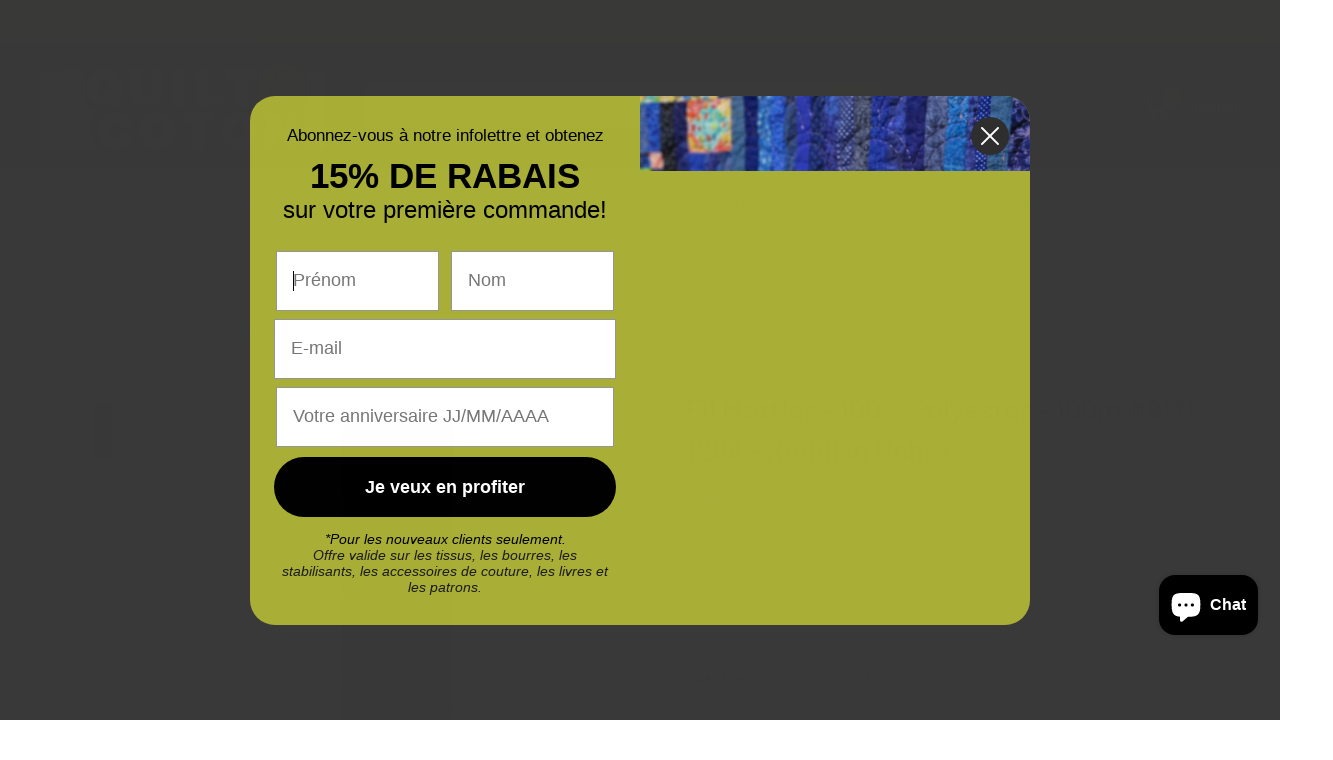

--- FILE ---
content_type: text/html; charset=utf-8
request_url: https://quiltetcoton.com/products/9171-1288
body_size: 65317
content:
<!doctype html>

<html class="no-js" lang="fr">
  <head>
    
    <meta charset="utf-8">
    <meta name="viewport" content="width=device-width, initial-scale=1.0, height=device-height, minimum-scale=1.0, maximum-scale=5.0">
    <meta name="theme-color" content="#aeaaaa"><title>Fil Mettler - 100% Polyester - 100m #9171-1288 - Reddish Ochre
</title><meta name="description" content="METTLER THREAD - 100% Polyester - 100 mOld Color : 1171-0822 *Color may differ from reality"><link rel="canonical" href="https://quiltetcoton.com/products/9171-1288"><link rel="shortcut icon" href="//quiltetcoton.com/cdn/shop/files/favicon-snailtrail_2_96x96.png?v=1622037376" type="image/png"><link rel="preload" as="style" href="//quiltetcoton.com/cdn/shop/t/14/assets/theme.css?v=48103481678461497091665160840">
    <link rel="preload" as="script" href="//quiltetcoton.com/cdn/shop/t/14/assets/theme.js?v=26206341219546065721665160840">
    <link rel="preconnect" href="https://cdn.shopify.com">
    <link rel="preconnect" href="https://fonts.shopifycdn.com">
    <link rel="dns-prefetch" href="https://productreviews.shopifycdn.com">
    <link rel="dns-prefetch" href="https://ajax.googleapis.com">
    <link rel="dns-prefetch" href="https://maps.googleapis.com">
    <link rel="dns-prefetch" href="https://maps.gstatic.com">

    <meta property="og:type" content="product">
  <meta property="og:title" content="Fil Mettler - 100% Polyester - 100m #9171-1288 - Reddish Ochre"><meta property="og:image" content="http://quiltetcoton.com/cdn/shop/files/9171-1288.jpg?v=1690558168">
    <meta property="og:image:secure_url" content="https://quiltetcoton.com/cdn/shop/files/9171-1288.jpg?v=1690558168">
    <meta property="og:image:width" content="924">
    <meta property="og:image:height" content="924"><meta property="product:price:amount" content="3.49">
  <meta property="product:price:currency" content="CAD"><meta property="og:description" content="METTLER THREAD - 100% Polyester - 100 mOld Color : 1171-0822 *Color may differ from reality"><meta property="og:url" content="https://quiltetcoton.com/products/9171-1288">
<meta property="og:site_name" content="Les Ateliers Quilt et Coton"><meta name="twitter:card" content="summary"><meta name="twitter:title" content="Fil Mettler - 100% Polyester - 100m #9171-1288 - Reddish Ochre">
  <meta name="twitter:description" content="METTLER THREAD - 100% Polyester - 100 mOld Color : 1171-0822
*Color may differ from reality">
  <meta name="twitter:image" content="https://quiltetcoton.com/cdn/shop/files/9171-1288_600x600_crop_center.jpg?v=1690558168">
    <link rel="preload" href="//quiltetcoton.com/cdn/fonts/barlow/barlow_n6.329f582a81f63f125e63c20a5a80ae9477df68e1.woff2" as="font" type="font/woff2" crossorigin>
<link rel="preload" href="//quiltetcoton.com/cdn/fonts/barlow/barlow_n5.a193a1990790eba0cc5cca569d23799830e90f07.woff2" as="font" type="font/woff2" crossorigin>

<style>
  @font-face {
  font-family: Barlow;
  font-weight: 600;
  font-style: normal;
  font-display: swap;
  src: url("//quiltetcoton.com/cdn/fonts/barlow/barlow_n6.329f582a81f63f125e63c20a5a80ae9477df68e1.woff2") format("woff2"),
       url("//quiltetcoton.com/cdn/fonts/barlow/barlow_n6.0163402e36247bcb8b02716880d0b39568412e9e.woff") format("woff");
}

  @font-face {
  font-family: Barlow;
  font-weight: 500;
  font-style: normal;
  font-display: swap;
  src: url("//quiltetcoton.com/cdn/fonts/barlow/barlow_n5.a193a1990790eba0cc5cca569d23799830e90f07.woff2") format("woff2"),
       url("//quiltetcoton.com/cdn/fonts/barlow/barlow_n5.ae31c82169b1dc0715609b8cc6a610b917808358.woff") format("woff");
}

@font-face {
  font-family: Barlow;
  font-weight: 600;
  font-style: normal;
  font-display: swap;
  src: url("//quiltetcoton.com/cdn/fonts/barlow/barlow_n6.329f582a81f63f125e63c20a5a80ae9477df68e1.woff2") format("woff2"),
       url("//quiltetcoton.com/cdn/fonts/barlow/barlow_n6.0163402e36247bcb8b02716880d0b39568412e9e.woff") format("woff");
}

@font-face {
  font-family: Barlow;
  font-weight: 600;
  font-style: italic;
  font-display: swap;
  src: url("//quiltetcoton.com/cdn/fonts/barlow/barlow_i6.5a22bd20fb27bad4d7674cc6e666fb9c77d813bb.woff2") format("woff2"),
       url("//quiltetcoton.com/cdn/fonts/barlow/barlow_i6.1c8787fcb59f3add01a87f21b38c7ef797e3b3a1.woff") format("woff");
}


  @font-face {
  font-family: Barlow;
  font-weight: 700;
  font-style: normal;
  font-display: swap;
  src: url("//quiltetcoton.com/cdn/fonts/barlow/barlow_n7.691d1d11f150e857dcbc1c10ef03d825bc378d81.woff2") format("woff2"),
       url("//quiltetcoton.com/cdn/fonts/barlow/barlow_n7.4fdbb1cb7da0e2c2f88492243ffa2b4f91924840.woff") format("woff");
}

  @font-face {
  font-family: Barlow;
  font-weight: 500;
  font-style: italic;
  font-display: swap;
  src: url("//quiltetcoton.com/cdn/fonts/barlow/barlow_i5.714d58286997b65cd479af615cfa9bb0a117a573.woff2") format("woff2"),
       url("//quiltetcoton.com/cdn/fonts/barlow/barlow_i5.0120f77e6447d3b5df4bbec8ad8c2d029d87fb21.woff") format("woff");
}

  @font-face {
  font-family: Barlow;
  font-weight: 700;
  font-style: italic;
  font-display: swap;
  src: url("//quiltetcoton.com/cdn/fonts/barlow/barlow_i7.50e19d6cc2ba5146fa437a5a7443c76d5d730103.woff2") format("woff2"),
       url("//quiltetcoton.com/cdn/fonts/barlow/barlow_i7.47e9f98f1b094d912e6fd631cc3fe93d9f40964f.woff") format("woff");
}


  :root {
    --default-text-font-size : 15px;
    --base-text-font-size    : 16px;
    --heading-font-family    : Barlow, sans-serif;
    --heading-font-weight    : 600;
    --heading-font-style     : normal;
    --text-font-family       : Barlow, sans-serif;
    --text-font-weight       : 500;
    --text-font-style        : normal;
    --text-font-bolder-weight: 600;
    --text-link-decoration   : underline;

    --text-color               : #677279;
    --text-color-rgb           : 103, 114, 121;
    --heading-color            : #000000;
    --border-color             : #ffffff;
    --border-color-rgb         : 255, 255, 255;
    --form-border-color        : #f2f2f2;
    --accent-color             : #aeaaaa;
    --accent-color-rgb         : 174, 170, 170;
    --link-color               : #8a9f25;
    --link-color-hover         : #546117;
    --background               : #ffffff;
    --secondary-background     : #ffffff;
    --secondary-background-rgb : 255, 255, 255;
    --accent-background        : rgba(174, 170, 170, 0.08);

    --input-background: #ffffff;

    --error-color       : #ff0000;
    --error-background  : rgba(255, 0, 0, 0.07);
    --success-color     : #00aa00;
    --success-background: rgba(0, 170, 0, 0.11);

    --primary-button-background      : #343636;
    --primary-button-background-rgb  : 52, 54, 54;
    --primary-button-text-color      : #ffffff;
    --secondary-button-background    : #343636;
    --secondary-button-background-rgb: 52, 54, 54;
    --secondary-button-text-color    : #ffffff;

    --header-background      : #000000;
    --header-text-color      : #ffffff;
    --header-light-text-color: #bebebe;
    --header-border-color    : rgba(190, 190, 190, 0.3);
    --header-accent-color    : #8a9f25;

    --footer-background-color:    #363636;
    --footer-heading-text-color:  #ffffff;
    --footer-body-text-color:     #d1d1d1;
    --footer-body-text-color-rgb: 209, 209, 209;
    --footer-accent-color:        #6a9f25;
    --footer-accent-color-rgb:    106, 159, 37;
    --footer-border:              none;
    
    --flickity-arrow-color: #cccccc;--product-on-sale-accent           : #ee0000;
    --product-on-sale-accent-rgb       : 238, 0, 0;
    --product-on-sale-color            : #ffffff;
    --product-in-stock-color           : #008a00;
    --product-low-stock-color          : #ee0000;
    --product-sold-out-color           : #8a9297;
    --product-custom-label-1-background: #008a00;
    --product-custom-label-1-color     : #ffffff;
    --product-custom-label-2-background: #00a500;
    --product-custom-label-2-color     : #ffffff;
    --product-review-star-color        : #ffbd00;

    --mobile-container-gutter : 20px;
    --desktop-container-gutter: 40px;

    /* Shopify related variables */
    --payment-terms-background-color: #ffffff;
  }
</style>

<script>
  // IE11 does not have support for CSS variables, so we have to polyfill them
  if (!(((window || {}).CSS || {}).supports && window.CSS.supports('(--a: 0)'))) {
    const script = document.createElement('script');
    script.type = 'text/javascript';
    script.src = 'https://cdn.jsdelivr.net/npm/css-vars-ponyfill@2';
    script.onload = function() {
      cssVars({});
    };

    document.getElementsByTagName('head')[0].appendChild(script);
  }
</script>


    <script>window.performance && window.performance.mark && window.performance.mark('shopify.content_for_header.start');</script><meta id="shopify-digital-wallet" name="shopify-digital-wallet" content="/56393236635/digital_wallets/dialog">
<meta name="shopify-checkout-api-token" content="bd9a87799cbc21f693d47c95c5af59d5">
<meta id="in-context-paypal-metadata" data-shop-id="56393236635" data-venmo-supported="false" data-environment="production" data-locale="fr_FR" data-paypal-v4="true" data-currency="CAD">
<link rel="alternate" type="application/json+oembed" href="https://quiltetcoton.com/products/9171-1288.oembed">
<script async="async" src="/checkouts/internal/preloads.js?locale=fr-CA"></script>
<link rel="preconnect" href="https://shop.app" crossorigin="anonymous">
<script async="async" src="https://shop.app/checkouts/internal/preloads.js?locale=fr-CA&shop_id=56393236635" crossorigin="anonymous"></script>
<script id="apple-pay-shop-capabilities" type="application/json">{"shopId":56393236635,"countryCode":"CA","currencyCode":"CAD","merchantCapabilities":["supports3DS"],"merchantId":"gid:\/\/shopify\/Shop\/56393236635","merchantName":"Les Ateliers Quilt et Coton","requiredBillingContactFields":["postalAddress","email","phone"],"requiredShippingContactFields":["postalAddress","email","phone"],"shippingType":"shipping","supportedNetworks":["visa","masterCard","interac"],"total":{"type":"pending","label":"Les Ateliers Quilt et Coton","amount":"1.00"},"shopifyPaymentsEnabled":true,"supportsSubscriptions":true}</script>
<script id="shopify-features" type="application/json">{"accessToken":"bd9a87799cbc21f693d47c95c5af59d5","betas":["rich-media-storefront-analytics"],"domain":"quiltetcoton.com","predictiveSearch":true,"shopId":56393236635,"locale":"fr"}</script>
<script>var Shopify = Shopify || {};
Shopify.shop = "boutique-quilt-et-coton.myshopify.com";
Shopify.locale = "fr";
Shopify.currency = {"active":"CAD","rate":"1.0"};
Shopify.country = "CA";
Shopify.theme = {"name":"[FSA]-Warehouse-updated","id":135910981872,"schema_name":"Warehouse","schema_version":"1.18.0","theme_store_id":null,"role":"main"};
Shopify.theme.handle = "null";
Shopify.theme.style = {"id":null,"handle":null};
Shopify.cdnHost = "quiltetcoton.com/cdn";
Shopify.routes = Shopify.routes || {};
Shopify.routes.root = "/";</script>
<script type="module">!function(o){(o.Shopify=o.Shopify||{}).modules=!0}(window);</script>
<script>!function(o){function n(){var o=[];function n(){o.push(Array.prototype.slice.apply(arguments))}return n.q=o,n}var t=o.Shopify=o.Shopify||{};t.loadFeatures=n(),t.autoloadFeatures=n()}(window);</script>
<script>
  window.ShopifyPay = window.ShopifyPay || {};
  window.ShopifyPay.apiHost = "shop.app\/pay";
  window.ShopifyPay.redirectState = null;
</script>
<script id="shop-js-analytics" type="application/json">{"pageType":"product"}</script>
<script defer="defer" async type="module" src="//quiltetcoton.com/cdn/shopifycloud/shop-js/modules/v2/client.init-shop-cart-sync_INwxTpsh.fr.esm.js"></script>
<script defer="defer" async type="module" src="//quiltetcoton.com/cdn/shopifycloud/shop-js/modules/v2/chunk.common_YNAa1F1g.esm.js"></script>
<script type="module">
  await import("//quiltetcoton.com/cdn/shopifycloud/shop-js/modules/v2/client.init-shop-cart-sync_INwxTpsh.fr.esm.js");
await import("//quiltetcoton.com/cdn/shopifycloud/shop-js/modules/v2/chunk.common_YNAa1F1g.esm.js");

  window.Shopify.SignInWithShop?.initShopCartSync?.({"fedCMEnabled":true,"windoidEnabled":true});

</script>
<script defer="defer" async type="module" src="//quiltetcoton.com/cdn/shopifycloud/shop-js/modules/v2/client.payment-terms_BUSo56Mg.fr.esm.js"></script>
<script defer="defer" async type="module" src="//quiltetcoton.com/cdn/shopifycloud/shop-js/modules/v2/chunk.common_YNAa1F1g.esm.js"></script>
<script defer="defer" async type="module" src="//quiltetcoton.com/cdn/shopifycloud/shop-js/modules/v2/chunk.modal_DXhkN-5p.esm.js"></script>
<script type="module">
  await import("//quiltetcoton.com/cdn/shopifycloud/shop-js/modules/v2/client.payment-terms_BUSo56Mg.fr.esm.js");
await import("//quiltetcoton.com/cdn/shopifycloud/shop-js/modules/v2/chunk.common_YNAa1F1g.esm.js");
await import("//quiltetcoton.com/cdn/shopifycloud/shop-js/modules/v2/chunk.modal_DXhkN-5p.esm.js");

  
</script>
<script>
  window.Shopify = window.Shopify || {};
  if (!window.Shopify.featureAssets) window.Shopify.featureAssets = {};
  window.Shopify.featureAssets['shop-js'] = {"shop-cart-sync":["modules/v2/client.shop-cart-sync_BVs4vSl-.fr.esm.js","modules/v2/chunk.common_YNAa1F1g.esm.js"],"init-fed-cm":["modules/v2/client.init-fed-cm_CEmYoMXU.fr.esm.js","modules/v2/chunk.common_YNAa1F1g.esm.js"],"shop-button":["modules/v2/client.shop-button_BhVpOdEY.fr.esm.js","modules/v2/chunk.common_YNAa1F1g.esm.js"],"init-windoid":["modules/v2/client.init-windoid_DVncJssP.fr.esm.js","modules/v2/chunk.common_YNAa1F1g.esm.js"],"shop-cash-offers":["modules/v2/client.shop-cash-offers_CD5ChB-w.fr.esm.js","modules/v2/chunk.common_YNAa1F1g.esm.js","modules/v2/chunk.modal_DXhkN-5p.esm.js"],"shop-toast-manager":["modules/v2/client.shop-toast-manager_CMZA41xP.fr.esm.js","modules/v2/chunk.common_YNAa1F1g.esm.js"],"init-shop-email-lookup-coordinator":["modules/v2/client.init-shop-email-lookup-coordinator_Dxg3Qq63.fr.esm.js","modules/v2/chunk.common_YNAa1F1g.esm.js"],"pay-button":["modules/v2/client.pay-button_CApwTr-J.fr.esm.js","modules/v2/chunk.common_YNAa1F1g.esm.js"],"avatar":["modules/v2/client.avatar_BTnouDA3.fr.esm.js"],"init-shop-cart-sync":["modules/v2/client.init-shop-cart-sync_INwxTpsh.fr.esm.js","modules/v2/chunk.common_YNAa1F1g.esm.js"],"shop-login-button":["modules/v2/client.shop-login-button_Ctct7BR2.fr.esm.js","modules/v2/chunk.common_YNAa1F1g.esm.js","modules/v2/chunk.modal_DXhkN-5p.esm.js"],"init-customer-accounts-sign-up":["modules/v2/client.init-customer-accounts-sign-up_DTysEz83.fr.esm.js","modules/v2/client.shop-login-button_Ctct7BR2.fr.esm.js","modules/v2/chunk.common_YNAa1F1g.esm.js","modules/v2/chunk.modal_DXhkN-5p.esm.js"],"init-shop-for-new-customer-accounts":["modules/v2/client.init-shop-for-new-customer-accounts_wbmNjFX3.fr.esm.js","modules/v2/client.shop-login-button_Ctct7BR2.fr.esm.js","modules/v2/chunk.common_YNAa1F1g.esm.js","modules/v2/chunk.modal_DXhkN-5p.esm.js"],"init-customer-accounts":["modules/v2/client.init-customer-accounts_DqpN27KS.fr.esm.js","modules/v2/client.shop-login-button_Ctct7BR2.fr.esm.js","modules/v2/chunk.common_YNAa1F1g.esm.js","modules/v2/chunk.modal_DXhkN-5p.esm.js"],"shop-follow-button":["modules/v2/client.shop-follow-button_CBz8VXaE.fr.esm.js","modules/v2/chunk.common_YNAa1F1g.esm.js","modules/v2/chunk.modal_DXhkN-5p.esm.js"],"lead-capture":["modules/v2/client.lead-capture_Bo6pQGej.fr.esm.js","modules/v2/chunk.common_YNAa1F1g.esm.js","modules/v2/chunk.modal_DXhkN-5p.esm.js"],"checkout-modal":["modules/v2/client.checkout-modal_B_8gz53b.fr.esm.js","modules/v2/chunk.common_YNAa1F1g.esm.js","modules/v2/chunk.modal_DXhkN-5p.esm.js"],"shop-login":["modules/v2/client.shop-login_CTIGRVE1.fr.esm.js","modules/v2/chunk.common_YNAa1F1g.esm.js","modules/v2/chunk.modal_DXhkN-5p.esm.js"],"payment-terms":["modules/v2/client.payment-terms_BUSo56Mg.fr.esm.js","modules/v2/chunk.common_YNAa1F1g.esm.js","modules/v2/chunk.modal_DXhkN-5p.esm.js"]};
</script>
<script>(function() {
  var isLoaded = false;
  function asyncLoad() {
    if (isLoaded) return;
    isLoaded = true;
    var urls = ["https:\/\/js.smile.io\/v1\/smile-shopify.js?shop=boutique-quilt-et-coton.myshopify.com","https:\/\/cstt-app.herokuapp.com\/get_script\/8a3e3f04bfec11eb8a8b9622fa1f30c2.js?v=861042\u0026shop=boutique-quilt-et-coton.myshopify.com","https:\/\/cdn-app.sealsubscriptions.com\/shopify\/public\/js\/sealsubscriptions.js?shop=boutique-quilt-et-coton.myshopify.com","https:\/\/depo.sidepanda.com\/popups-subscription.js?shop=boutique-quilt-et-coton.myshopify.com","https:\/\/cdn.shopify.com\/s\/files\/1\/0417\/3765\/0342\/files\/mrp-script-tag.js?shop=boutique-quilt-et-coton.myshopify.com","https:\/\/cdn.hextom.com\/js\/quickannouncementbar.js?shop=boutique-quilt-et-coton.myshopify.com"];
    for (var i = 0; i < urls.length; i++) {
      var s = document.createElement('script');
      s.type = 'text/javascript';
      s.async = true;
      s.src = urls[i];
      var x = document.getElementsByTagName('script')[0];
      x.parentNode.insertBefore(s, x);
    }
  };
  if(window.attachEvent) {
    window.attachEvent('onload', asyncLoad);
  } else {
    window.addEventListener('load', asyncLoad, false);
  }
})();</script>
<script id="__st">var __st={"a":56393236635,"offset":-18000,"reqid":"e856e033-c946-4a73-b993-2a7c2d6ea0e5-1769015851","pageurl":"quiltetcoton.com\/products\/9171-1288","u":"f639dd1be3aa","p":"product","rtyp":"product","rid":6743769546907};</script>
<script>window.ShopifyPaypalV4VisibilityTracking = true;</script>
<script id="captcha-bootstrap">!function(){'use strict';const t='contact',e='account',n='new_comment',o=[[t,t],['blogs',n],['comments',n],[t,'customer']],c=[[e,'customer_login'],[e,'guest_login'],[e,'recover_customer_password'],[e,'create_customer']],r=t=>t.map((([t,e])=>`form[action*='/${t}']:not([data-nocaptcha='true']) input[name='form_type'][value='${e}']`)).join(','),a=t=>()=>t?[...document.querySelectorAll(t)].map((t=>t.form)):[];function s(){const t=[...o],e=r(t);return a(e)}const i='password',u='form_key',d=['recaptcha-v3-token','g-recaptcha-response','h-captcha-response',i],f=()=>{try{return window.sessionStorage}catch{return}},m='__shopify_v',_=t=>t.elements[u];function p(t,e,n=!1){try{const o=window.sessionStorage,c=JSON.parse(o.getItem(e)),{data:r}=function(t){const{data:e,action:n}=t;return t[m]||n?{data:e,action:n}:{data:t,action:n}}(c);for(const[e,n]of Object.entries(r))t.elements[e]&&(t.elements[e].value=n);n&&o.removeItem(e)}catch(o){console.error('form repopulation failed',{error:o})}}const l='form_type',E='cptcha';function T(t){t.dataset[E]=!0}const w=window,h=w.document,L='Shopify',v='ce_forms',y='captcha';let A=!1;((t,e)=>{const n=(g='f06e6c50-85a8-45c8-87d0-21a2b65856fe',I='https://cdn.shopify.com/shopifycloud/storefront-forms-hcaptcha/ce_storefront_forms_captcha_hcaptcha.v1.5.2.iife.js',D={infoText:'Protégé par hCaptcha',privacyText:'Confidentialité',termsText:'Conditions'},(t,e,n)=>{const o=w[L][v],c=o.bindForm;if(c)return c(t,g,e,D).then(n);var r;o.q.push([[t,g,e,D],n]),r=I,A||(h.body.append(Object.assign(h.createElement('script'),{id:'captcha-provider',async:!0,src:r})),A=!0)});var g,I,D;w[L]=w[L]||{},w[L][v]=w[L][v]||{},w[L][v].q=[],w[L][y]=w[L][y]||{},w[L][y].protect=function(t,e){n(t,void 0,e),T(t)},Object.freeze(w[L][y]),function(t,e,n,w,h,L){const[v,y,A,g]=function(t,e,n){const i=e?o:[],u=t?c:[],d=[...i,...u],f=r(d),m=r(i),_=r(d.filter((([t,e])=>n.includes(e))));return[a(f),a(m),a(_),s()]}(w,h,L),I=t=>{const e=t.target;return e instanceof HTMLFormElement?e:e&&e.form},D=t=>v().includes(t);t.addEventListener('submit',(t=>{const e=I(t);if(!e)return;const n=D(e)&&!e.dataset.hcaptchaBound&&!e.dataset.recaptchaBound,o=_(e),c=g().includes(e)&&(!o||!o.value);(n||c)&&t.preventDefault(),c&&!n&&(function(t){try{if(!f())return;!function(t){const e=f();if(!e)return;const n=_(t);if(!n)return;const o=n.value;o&&e.removeItem(o)}(t);const e=Array.from(Array(32),(()=>Math.random().toString(36)[2])).join('');!function(t,e){_(t)||t.append(Object.assign(document.createElement('input'),{type:'hidden',name:u})),t.elements[u].value=e}(t,e),function(t,e){const n=f();if(!n)return;const o=[...t.querySelectorAll(`input[type='${i}']`)].map((({name:t})=>t)),c=[...d,...o],r={};for(const[a,s]of new FormData(t).entries())c.includes(a)||(r[a]=s);n.setItem(e,JSON.stringify({[m]:1,action:t.action,data:r}))}(t,e)}catch(e){console.error('failed to persist form',e)}}(e),e.submit())}));const S=(t,e)=>{t&&!t.dataset[E]&&(n(t,e.some((e=>e===t))),T(t))};for(const o of['focusin','change'])t.addEventListener(o,(t=>{const e=I(t);D(e)&&S(e,y())}));const B=e.get('form_key'),M=e.get(l),P=B&&M;t.addEventListener('DOMContentLoaded',(()=>{const t=y();if(P)for(const e of t)e.elements[l].value===M&&p(e,B);[...new Set([...A(),...v().filter((t=>'true'===t.dataset.shopifyCaptcha))])].forEach((e=>S(e,t)))}))}(h,new URLSearchParams(w.location.search),n,t,e,['guest_login'])})(!0,!0)}();</script>
<script integrity="sha256-4kQ18oKyAcykRKYeNunJcIwy7WH5gtpwJnB7kiuLZ1E=" data-source-attribution="shopify.loadfeatures" defer="defer" src="//quiltetcoton.com/cdn/shopifycloud/storefront/assets/storefront/load_feature-a0a9edcb.js" crossorigin="anonymous"></script>
<script crossorigin="anonymous" defer="defer" src="//quiltetcoton.com/cdn/shopifycloud/storefront/assets/shopify_pay/storefront-65b4c6d7.js?v=20250812"></script>
<script data-source-attribution="shopify.dynamic_checkout.dynamic.init">var Shopify=Shopify||{};Shopify.PaymentButton=Shopify.PaymentButton||{isStorefrontPortableWallets:!0,init:function(){window.Shopify.PaymentButton.init=function(){};var t=document.createElement("script");t.src="https://quiltetcoton.com/cdn/shopifycloud/portable-wallets/latest/portable-wallets.fr.js",t.type="module",document.head.appendChild(t)}};
</script>
<script data-source-attribution="shopify.dynamic_checkout.buyer_consent">
  function portableWalletsHideBuyerConsent(e){var t=document.getElementById("shopify-buyer-consent"),n=document.getElementById("shopify-subscription-policy-button");t&&n&&(t.classList.add("hidden"),t.setAttribute("aria-hidden","true"),n.removeEventListener("click",e))}function portableWalletsShowBuyerConsent(e){var t=document.getElementById("shopify-buyer-consent"),n=document.getElementById("shopify-subscription-policy-button");t&&n&&(t.classList.remove("hidden"),t.removeAttribute("aria-hidden"),n.addEventListener("click",e))}window.Shopify?.PaymentButton&&(window.Shopify.PaymentButton.hideBuyerConsent=portableWalletsHideBuyerConsent,window.Shopify.PaymentButton.showBuyerConsent=portableWalletsShowBuyerConsent);
</script>
<script data-source-attribution="shopify.dynamic_checkout.cart.bootstrap">document.addEventListener("DOMContentLoaded",(function(){function t(){return document.querySelector("shopify-accelerated-checkout-cart, shopify-accelerated-checkout")}if(t())Shopify.PaymentButton.init();else{new MutationObserver((function(e,n){t()&&(Shopify.PaymentButton.init(),n.disconnect())})).observe(document.body,{childList:!0,subtree:!0})}}));
</script>
<link id="shopify-accelerated-checkout-styles" rel="stylesheet" media="screen" href="https://quiltetcoton.com/cdn/shopifycloud/portable-wallets/latest/accelerated-checkout-backwards-compat.css" crossorigin="anonymous">
<style id="shopify-accelerated-checkout-cart">
        #shopify-buyer-consent {
  margin-top: 1em;
  display: inline-block;
  width: 100%;
}

#shopify-buyer-consent.hidden {
  display: none;
}

#shopify-subscription-policy-button {
  background: none;
  border: none;
  padding: 0;
  text-decoration: underline;
  font-size: inherit;
  cursor: pointer;
}

#shopify-subscription-policy-button::before {
  box-shadow: none;
}

      </style>

<script>window.performance && window.performance.mark && window.performance.mark('shopify.content_for_header.end');</script>
<script type="text/javascript">window.moneyFormat = "{{amount}}$";
  window.shopCurrency = "CAD";
  window.assetsUrl = '//quiltetcoton.com/cdn/shop/t/14/assets/';
</script>
<script>
  window.globoRelatedProductsConfig = {
    apiUrl: "https://related-products.globosoftware.net/v2/public/api",
    alternateApiUrl: "https://related-products.globosoftware.net/v2/public",
    shop: "boutique-quilt-et-coton.myshopify.com",
    shopNumber: 29535,
    domain: "quiltetcoton.com",
    customer:null,
    urls: {
      search: "\/search",
      collection: "\/collections",
    },
    page: 'product',
    translation: {"add_to_cart":"Add to cart","added_to_cart":"Added to cart","add_selected_to_cart":"Add selected to cart","added_selected_to_cart":"Added selected to cart","sale":"Sale","total_price":"Total price:","this_item":"This item:","sold_out":"Sold out"},
    settings: {"redirect":true,"new_tab":true,"image_ratio":"400:500","visible_tags":null,"hidden_tags":null,"exclude_tags":null,"carousel_autoplay":false,"carousel_loop":true,"carousel_items":5,"sold_out":false,"discount":{"enable":false,"condition":"any","type":"percentage","value":10}},
    manualRecommendations: {},
    boughtTogetherIds: {},
    trendingProducts: [],
    productBoughtTogether: {"type":"product_bought_together","enable":true,"title":{"text":"Frequently Bought Together","color":"#212121","fontSize":"25","align":"left"},"subtitle":{"text":"","color":"#212121","fontSize":"18"},"limit":10,"maxWidth":1170,"conditions":[{"id":"bought_together","status":1},{"id":"manual","status":1},{"id":"vendor","type":"same","status":1},{"id":"type","type":"same","status":1},{"id":"collection","type":"same","status":1},{"id":"tags","type":"same","status":1},{"id":"global","status":1}],"template":{"id":"2","elements":["price","addToCartBtn","variantSelector","saleLabel"],"productTitle":{"fontSize":"15","color":"#212121"},"productPrice":{"fontSize":"14","color":"#212121"},"productOldPrice":{"fontSize":16,"color":"#919191"},"button":{"fontSize":"14","color":"#ffffff","backgroundColor":"#212121"},"saleLabel":{"color":"#fff","backgroundColor":"#c00000"},"this_item":true,"selected":true},"random":false,"discount":true},
    productRelated: {"type":"product_related","enable":true,"title":{"text":"Related products","color":"#212121","fontSize":"25","align":"center"},"subtitle":{"text":"","color":"#212121","fontSize":"18"},"limit":10,"maxWidth":1170,"conditions":[{"id":"manual","status":0},{"id":"bought_together","status":0},{"id":"vendor","type":"same","status":1},{"id":"type","type":"same","status":1},{"id":"collection","type":"same","status":1},{"id":"tags","type":"same","status":1},{"id":"global","status":1}],"template":{"id":"1","elements":["price","addToCartBtn","variantSelector","saleLabel"],"productTitle":{"fontSize":"15","color":"#212121"},"productPrice":{"fontSize":"14","color":"#212121"},"productOldPrice":{"fontSize":16,"color":"#919191"},"button":{"fontSize":"14","color":"#ffffff","backgroundColor":"#212121"},"saleLabel":{"color":"#fff","backgroundColor":"#c00000"},"this_item":false,"selected":false},"random":false,"discount":false},
    cart: {"type":"cart","enable":true,"title":{"text":"What else do you need?","color":"#212121","fontSize":"20","align":"left"},"subtitle":{"text":"","color":"#212121","fontSize":"18"},"limit":10,"maxWidth":1170,"conditions":[{"id":"manual","status":1},{"id":"bought_together","status":1},{"id":"tags","type":"same","status":1},{"id":"global","status":1}],"template":{"id":"3","elements":["price","addToCartBtn","variantSelector","saleLabel"],"productTitle":{"fontSize":"14","color":"#212121"},"productPrice":{"fontSize":"14","color":"#212121"},"productOldPrice":{"fontSize":16,"color":"#919191"},"button":{"fontSize":"15","color":"#ffffff","backgroundColor":"#212121"},"saleLabel":{"color":"#fff","backgroundColor":"#c00000"},"this_item":true,"selected":true},"random":false,"discount":false},
    basis_collection_handle: 'all',
    widgets: [{"id":2646,"title":{"text":"Produits de la m\u00eame collection","color":"#000000","fontSize":"30","align":"center"},"subtitle":{"text":null,"color":"#000000","fontSize":18},"when":null,"conditions":{"type":"tag","condition":"Collection_Aerial"},"template":{"id":"1","elements":["price","addToCartBtn","variantSelector","saleLabel"],"productTitle":{"fontSize":"15","color":"#111111"},"productPrice":{"fontSize":"14","color":"#B12704"},"productOldPrice":{"fontSize":16,"color":"#989898"},"button":{"fontSize":"14","color":"#ffffff","backgroundColor":"#6371c7"},"saleLabel":{"color":"#fff","backgroundColor":"#c00000"},"selected":true,"this_item":true},"positions":["product_bottom"],"maxWidth":1170,"limit":5,"random":0,"discount":0,"sort":0,"enable":1,"type":"widget"},{"id":2645,"title":{"text":"Vu r\u00e9cemment","color":"#000000","fontSize":"30","align":"center"},"subtitle":{"text":null,"color":"#000000","fontSize":18},"when":null,"conditions":{"type":"recently","condition":null},"template":{"id":"1","elements":["price","addToCartBtn","variantSelector","saleLabel"],"productTitle":{"fontSize":"15","color":"#111111"},"productPrice":{"fontSize":"14","color":"#B12704"},"productOldPrice":{"fontSize":16,"color":"#989898"},"button":{"fontSize":"14","color":"#ffffff","backgroundColor":"#6371c7"},"saleLabel":{"color":"#fff","backgroundColor":"#c00000"},"selected":true,"this_item":true},"positions":["product_bottom","cart_bottom"],"maxWidth":1170,"limit":4,"random":0,"discount":0,"sort":0,"enable":1,"type":"widget"},{"id":1816,"title":{"text":"Adventure Awaits","color":"#000000","fontSize":"30","align":"center"},"subtitle":{"text":null,"color":"#000000","fontSize":18},"when":null,"conditions":{"type":"tag","condition":"Collection_Adventure Awaits"},"template":{"id":"1","elements":["price","addToCartBtn","variantSelector","saleLabel"],"productTitle":{"fontSize":"15","color":"#111111"},"productPrice":{"fontSize":"14","color":"#B12704"},"productOldPrice":{"fontSize":16,"color":"#989898"},"button":{"fontSize":"14","color":"#ffffff","backgroundColor":"#6371c7"},"saleLabel":{"color":"#fff","backgroundColor":"#c00000"},"selected":true,"this_item":true},"positions":["product_bottom"],"maxWidth":1170,"limit":4,"random":0,"discount":0,"sort":0,"enable":1,"type":"widget"}],
    view_name: 'globo.alsobought',
    cart_properties_name: '_bundle',
    discounted_ids: [],
    discount_min_amount: 0,data: {
      ids: ["6743769546907"],
      vendors: ["A. Bruneau Canada"],
      types: ["Fils"],
      tags: ["accessoires","Accessoires_Fils","Couleur_Antique","Couleur_Corail","Couleur_Foncé","Couleur_Orange","Fils","Polyester"],
      collections: []
    },product: {
        id: "6743769546907",
        title: "Fil Mettler - 100% Polyester - 100m #9171-1288 - Reddish Ochre",
        handle: "9171-1288",
        price: 349,
        compare_at_price: null,
        images: ["//quiltetcoton.com/cdn/shop/files/9171-1288.jpg?v=1690558168"],
        variants: [{"id":39911521779867,"title":"Default Title","option1":"Default Title","option2":null,"option3":null,"sku":"9171-1288","requires_shipping":true,"taxable":true,"featured_image":null,"available":true,"name":"Fil Mettler - 100% Polyester - 100m #9171-1288 - Reddish Ochre","public_title":null,"options":["Default Title"],"price":349,"weight":0,"compare_at_price":null,"inventory_management":"shopify","barcode":"7630035806990","requires_selling_plan":false,"selling_plan_allocations":[]}],
        available: true,
        vendor: "A. Bruneau Canada",
        product_type: "Fils",
        tags: ["accessoires","Accessoires_Fils","Couleur_Antique","Couleur_Corail","Couleur_Foncé","Couleur_Orange","Fils","Polyester"]
      },no_image_url: "https://cdn.shopify.com/s/images/admin/no-image-large.gif"
  };
</script>
<script>globoRelatedProductsConfig.data.collections = globoRelatedProductsConfig.data.collections.concat(["globo_basis_collection","mettler","vente-anniversaire"]);globoRelatedProductsConfig.boughtTogetherIds[6743769546907] =false;
</script>
<script defer src="//quiltetcoton.com/cdn/shop/t/14/assets/globo.alsobought.data.js?v=65027963035772134881665160857" type="text/javascript"></script>
<script defer src="//quiltetcoton.com/cdn/shop/t/14/assets/globo.alsobought.js?v=12878131845785172081665160839" type="text/javascript"></script>
<link rel="preload stylesheet" href="//quiltetcoton.com/cdn/shop/t/14/assets/globo.alsobought.css?v=130562659620160138211665160839" as="style">


    <link rel="stylesheet" href="//quiltetcoton.com/cdn/shop/t/14/assets/theme.css?v=48103481678461497091665160840">

    
  <script type="application/ld+json">
  {
    "@context": "http://schema.org",
    "@type": "Product",
    "offers": [{
          "@type": "Offer",
          "name": "Default Title",
          "availability":"https://schema.org/InStock",
          "price": 3.49,
          "priceCurrency": "CAD",
          "priceValidUntil": "2026-01-31","sku": "9171-1288","url": "/products/9171-1288?variant=39911521779867"
        }
],
      "gtin13": "7630035806990",
      "productId": "7630035806990",
    "brand": {
      "name": "A. Bruneau Canada"
    },
    "name": "Fil Mettler - 100% Polyester - 100m #9171-1288 - Reddish Ochre",
    "description": "METTLER THREAD - 100% Polyester - 100 mOld Color : 1171-0822\n*Color may differ from reality",
    "category": "Fils",
    "url": "/products/9171-1288",
    "sku": "9171-1288",
    "image": {
      "@type": "ImageObject",
      "url": "https://quiltetcoton.com/cdn/shop/files/9171-1288_1024x.jpg?v=1690558168",
      "image": "https://quiltetcoton.com/cdn/shop/files/9171-1288_1024x.jpg?v=1690558168",
      "name": "Fil Mettler - 100% Polyester - 100m #9171-1288 - Reddish Ochre",
      "width": "1024",
      "height": "1024"
    }
  }
  </script>



  <script type="application/ld+json">
  {
    "@context": "http://schema.org",
    "@type": "BreadcrumbList",
  "itemListElement": [{
      "@type": "ListItem",
      "position": 1,
      "name": "Accueil",
      "item": "https://quiltetcoton.com"
    },{
          "@type": "ListItem",
          "position": 2,
          "name": "Fil Mettler - 100% Polyester - 100m #9171-1288 - Reddish Ochre",
          "item": "https://quiltetcoton.com/products/9171-1288"
        }]
  }
  </script>


    <script>
      // This allows to expose several variables to the global scope, to be used in scripts
      window.theme = {
        pageType: "product",
        // Fabric Shop App -- Start
        cartCount: 0,
        // Fabric Shop App -- End
        moneyFormat: "{{amount}}$",
        moneyWithCurrencyFormat: "{{amount}}$ CAD",
        showDiscount: true,
        discountMode: "percentage",
        searchMode: "product,page",
        searchUnavailableProducts: "last",
        cartType: "drawer"
      };

      window.routes = {
        rootUrl: "\/",
        rootUrlWithoutSlash: '',
        cartUrl: "\/cart",
        cartAddUrl: "\/cart\/add",
        cartChangeUrl: "\/cart\/change",
        searchUrl: "\/search",
        productRecommendationsUrl: "\/recommendations\/products"
      };

      window.languages = {
        productRegularPrice: "Prix régulier",
        productSalePrice: "Prix réduit",
        collectionOnSaleLabel: "Economisez {{savings}}",
        productFormUnavailable: "Indisponible",
        productFormAddToCart: "Ajouter au panier",
        productFormSoldOut: "Rupture de stock",
        productAdded: "Le produit a été ajouté au panier",
        productAddedShort: "Ajouté !",
        shippingEstimatorNoResults: "Nous ne livrons pas à votre adresse.",
        shippingEstimatorOneResult: "Il y a une option de livraison disponible :",
        shippingEstimatorMultipleResults: "Il y a {{count}} options de livraison disponibles :",
        shippingEstimatorErrors: "Une erreur s\u0026#39;est produite :"
      };

      window.lazySizesConfig = {
        loadHidden: false,
        hFac: 0.8,
        expFactor: 3,
        customMedia: {
          '--phone': '(max-width: 640px)',
          '--tablet': '(min-width: 641px) and (max-width: 1023px)',
          '--lap': '(min-width: 1024px)'
        }
      };

      document.documentElement.className = document.documentElement.className.replace('no-js', 'js');
    </script><script src="//quiltetcoton.com/cdn/shop/t/14/assets/theme.js?v=26206341219546065721665160840" defer></script>
    <script src="//quiltetcoton.com/cdn/shop/t/14/assets/custom.js?v=90373254691674712701665160839" defer></script><script>
        (function () {
          window.onpageshow = function() {
            // We force re-freshing the cart content onpageshow, as most browsers will serve a cache copy when hitting the
            // back button, which cause staled data
            document.documentElement.dispatchEvent(new CustomEvent('cart:refresh', {
              bubbles: true,
              detail: {scrollToTop: false}
            }));
          };
        })();
      </script><!-- "snippets/pagefly-header.liquid" was not rendered, the associated app was uninstalled -->
 



<script>
  var fqa = {"product":{"Fraction":{"unit":"m","multiplier":4,"multi":4,"divider":0.25,"minimum":2,"min":2,"property":"Cut Length","unit_per_short":"\/m","unit_per_long":"per metre","unit_name":"metre","strings":{"unit_singular":"Metre","unit_plural":"Metres","separator_less_then_one":" of a ","separator_more_then_one":" Continuous "}}},"strings":{"separator_less_then_one":" of a ","separator_more_then_one":" Continuous ","unit_singular":"Metre","unit_plural":"Metres"}};
  var cartJson = {"note":null,"attributes":{},"original_total_price":0,"total_price":0,"total_discount":0,"total_weight":0.0,"item_count":0,"items":[],"requires_shipping":false,"currency":"CAD","items_subtotal_price":0,"cart_level_discount_applications":[],"checkout_charge_amount":0};
  var themeName = "Warehouse";
</script>


<script src="https://cdn.fabricshop.app/v2.1.0/FabricShop.js?shop=boutique-quilt-et-coton.myshopify.com" crossorigin="anonymous" defer></script>




<style>

/* Button Childern CSS to fix events */
[data-fsa-add-to-cart] > *,
button[name=checkout] > *,
input[name=checkout] > *,
button[name=update] > *,
input[name=update]  > * {
  pointer-events: none;
}

button[data-fsa-minus-cart],
button[data-fsa-plus-cart],
button[data-fsa-minus],
button[data-fsa-plus] {
  box-sizing: inherit;
  border-width: 0;
  border-style: solid;
  border-color: #e2e8f0;
  font-family: inherit;
  margin: 0;
  overflow: visible;
  text-transform: none;
  -webkit-appearance: button;
  background: transparent;
  cursor: pointer;
  line-height: inherit;
  background-color: #e2e8f0;
  font-weight: 700;
  padding-top: 0.25rem;
  padding-bottom: 0.25rem;
  padding-left: 0.75rem;
  padding-right: 0.75rem;
  color: #2d3748;
  font-size: 1.125rem;
}

button[data-fsa-plus-cart],
button[data-fsa-plus] {
  border-top-right-radius: 0.25rem;
  border-bottom-right-radius: 0.25rem;
}

button[data-fsa-minus-cart],
button[data-fsa-minus] {
  border-top-left-radius: 0.25rem;
  border-bottom-left-radius: 0.25rem;
}

button[data-fsa-minus-cart]:not([disabled]):hover,
button[data-fsa-plus-cart]:not([disabled]):hover,
button[data-fsa-minus]:not([disabled]):hover,
button[data-fsa-plus]:not([disabled]):hover {
  background-color: #cbd5e0;
}

button[data-fsa-minus-cart]:focus,
button[data-fsa-plus-cart]:focus,
button[data-fsa-minus]:focus,
button[data-fsa-plus]:focus {
  outline: 1px dotted;
  outline: 5px auto -webkit-focus-ring-color;
}

button[data-fsa-minus-cart]:disabled,
button[data-fsa-plus-cart]:disabled,
button[data-fsa-minus]:disabled,
button[data-fsa-plus]:disabled {
  cursor: not-allowed;
}

input[data-fsa-input-cart],
input[data-fsa-input] {
  box-sizing: inherit;
  border-width: 0;
  border-style: solid;
  border-color: #e2e8f0;
  font-family: inherit;
  font-size: 16px;
  margin: 0;
  overflow: visible;
  padding: 0;
  line-height: inherit;
  color: #333;
  text-align: center;
  width: 3rem;
}

div[data-fsa-container-cart],
div[data-fsa-container-product] {
  font-family: -apple-system, BlinkMacSystemFont, "Segoe UI", Roboto,
    "Helvetica Neue", Arial, "Noto Sans", sans-serif, "Apple Color Emoji",
    "Segoe UI Emoji", "Segoe UI Symbol", "Noto Color Emoji";
  line-height: 1.5;
  box-sizing: inherit;
  border-width: 0;
  border-style: solid;
  border-color: #e2e8f0;
  display: inline-flex;
}

/* Additional styles */
input[data-fsa-input-cart],
input[data-fsa-input] {
  display: inline-block;
  background-color: white;
  border-radius: 0;
  min-height: 0;
}

/* Custom CSS */
[data-fsa-unit-long-type]:after {
font-size: 65%;
margin-left: 3px;
}
[data-fsa-unit-short-type]:after {
font-size: 70%;
margin-left: 2px;
}
{% if request.page_type == 'collection' %}
[data-fsa-container-product] {
margin: 5px;
}
{% endif %}

/* Units */


[data-fsa-unit-long-type="Fraction"]:after {
  content: "Par Meter";
}

[data-fsa-unit-short-type="Fraction"]:after {
  content: "/m";
}

</style>













 
<!-- BEGIN app block: shopify://apps/klaviyo-email-marketing-sms/blocks/klaviyo-onsite-embed/2632fe16-c075-4321-a88b-50b567f42507 -->












  <script async src="https://static.klaviyo.com/onsite/js/Shra2g/klaviyo.js?company_id=Shra2g"></script>
  <script>!function(){if(!window.klaviyo){window._klOnsite=window._klOnsite||[];try{window.klaviyo=new Proxy({},{get:function(n,i){return"push"===i?function(){var n;(n=window._klOnsite).push.apply(n,arguments)}:function(){for(var n=arguments.length,o=new Array(n),w=0;w<n;w++)o[w]=arguments[w];var t="function"==typeof o[o.length-1]?o.pop():void 0,e=new Promise((function(n){window._klOnsite.push([i].concat(o,[function(i){t&&t(i),n(i)}]))}));return e}}})}catch(n){window.klaviyo=window.klaviyo||[],window.klaviyo.push=function(){var n;(n=window._klOnsite).push.apply(n,arguments)}}}}();</script>

  
    <script id="viewed_product">
      if (item == null) {
        var _learnq = _learnq || [];

        var MetafieldReviews = null
        var MetafieldYotpoRating = null
        var MetafieldYotpoCount = null
        var MetafieldLooxRating = null
        var MetafieldLooxCount = null
        var okendoProduct = null
        var okendoProductReviewCount = null
        var okendoProductReviewAverageValue = null
        try {
          // The following fields are used for Customer Hub recently viewed in order to add reviews.
          // This information is not part of __kla_viewed. Instead, it is part of __kla_viewed_reviewed_items
          MetafieldReviews = {};
          MetafieldYotpoRating = null
          MetafieldYotpoCount = null
          MetafieldLooxRating = null
          MetafieldLooxCount = null

          okendoProduct = null
          // If the okendo metafield is not legacy, it will error, which then requires the new json formatted data
          if (okendoProduct && 'error' in okendoProduct) {
            okendoProduct = null
          }
          okendoProductReviewCount = okendoProduct ? okendoProduct.reviewCount : null
          okendoProductReviewAverageValue = okendoProduct ? okendoProduct.reviewAverageValue : null
        } catch (error) {
          console.error('Error in Klaviyo onsite reviews tracking:', error);
        }

        var item = {
          Name: "Fil Mettler - 100% Polyester - 100m #9171-1288 - Reddish Ochre",
          ProductID: 6743769546907,
          Categories: ["Glolo basis collection - Do not delete","Mettler","VENTE ANNIVERSAIRE!"],
          ImageURL: "https://quiltetcoton.com/cdn/shop/files/9171-1288_grande.jpg?v=1690558168",
          URL: "https://quiltetcoton.com/products/9171-1288",
          Brand: "A. Bruneau Canada",
          Price: "3.49$",
          Value: "3.49",
          CompareAtPrice: "0.00$"
        };
        _learnq.push(['track', 'Viewed Product', item]);
        _learnq.push(['trackViewedItem', {
          Title: item.Name,
          ItemId: item.ProductID,
          Categories: item.Categories,
          ImageUrl: item.ImageURL,
          Url: item.URL,
          Metadata: {
            Brand: item.Brand,
            Price: item.Price,
            Value: item.Value,
            CompareAtPrice: item.CompareAtPrice
          },
          metafields:{
            reviews: MetafieldReviews,
            yotpo:{
              rating: MetafieldYotpoRating,
              count: MetafieldYotpoCount,
            },
            loox:{
              rating: MetafieldLooxRating,
              count: MetafieldLooxCount,
            },
            okendo: {
              rating: okendoProductReviewAverageValue,
              count: okendoProductReviewCount,
            }
          }
        }]);
      }
    </script>
  




  <script>
    window.klaviyoReviewsProductDesignMode = false
  </script>







<!-- END app block --><!-- BEGIN app block: shopify://apps/yeps/blocks/yeps/e514c124-b6d8-42cf-8001-0defa550f08e --><script>
window.YepsID = '019aa730-6931-4cdd-d134-1f3c17a1047f';

window.YepsData = {"campaigns":[],"hacks":{}};
window.YepsActive = false;
window.YepsIsolate = true;
window.YepsMigrated = false;

window.YepsContext = {
  locale: 'fr',
  marketId: '1244004592',
  currency: 'CAD',
  pageType: 'product',
  productId: '6743769546907',
  
  
  
  productTags: ["accessoires","accessoires_fils","couleur_antique","couleur_corail","couleur_foncé","couleur_orange","fils","polyester"],
  
};
</script>


<!-- END app block --><!-- BEGIN app block: shopify://apps/consentik-cookie/blocks/omega-cookies-notification/13cba824-a338-452e-9b8e-c83046a79f21 --><script type="text/javascript" src="https://cdn.shopify.com/extensions/019bc607-8383-7b61-9618-f914d3f94be7/consentik-ex-202601161558/assets/jQueryOT.min.js" defer></script>

<script>
    window.otCKAppData = {};
    var otCKRequestDataInfo = {};
    var otCKRootLink = '';
    var otCKSettings = {};
    window.OCBCookies = []
    window.OCBCategories = []
    window['otkConsent'] = window['otkConsent'] || {};
    window.otJQuerySource = "https://cdn.shopify.com/extensions/019bc607-8383-7b61-9618-f914d3f94be7/consentik-ex-202601161558/assets/jQueryOT.min.js"
</script>



    <script>
        console.log('UN ACTIVE CROSS', )
        function __remvoveCookie(name) {
            document.cookie = name + '=; expires=Thu, 01 Jan 1970 00:00:00 UTC; path=/;';
        }

        __remvoveCookie('__cross_accepted');
    </script>





    <script>
        let otCKEnableDebugger = 0;
    </script>




    <script>
        window.cstCookiesData = {"rootLink":"https://apps.consentik.com/consentik","cookies":[],"category":[]};
    </script>



    <script>
        window.cstMultipleLanguages = {"rootLink":"https://apps.consentik.com/consentik","config":{},"cookieInformation":[{"trigger":"Cookies detail","name":"Name","provider":"Provider","domain":"Domain","path":"Path","type":"Type","retention":"Retention","purpose":"Purpose","language":"en"}],"bannerText":[],"cookies":[],"categories":[],"privacyPopup":[]};
    </script>





    <script>
        window.otCKAppData = {"terms":["cookie_banner","customize_appearance","custom_text_and_color","built_in_themes","custom_banner_width","show_cookie_icon","show_dismiss_btn","google_policy","customer_privacy","show_close_icon","quick_cookie_selector","show_preference_btn","display_restriction"],"settings":{"id":34387,"shop":"boutique-quilt-et-coton.myshopify.com","shop_id":"56393236635","message":"Nous utilisons des témoins (cookies) pour améliorer et faciliter votre expérience numérique. Certains témoins peuvent être recueillis avec votre consentement.","submit_text":"Accepter","info_text":"","text_size":13,"dismiss_text":"Refuser","prefrences_text":"","preferences_title":"Manage Consent Preferences","accept_selected_text":"Allow selection","accept_all_text":"Allow all cookies","title_popup":"This website uses cookies","mess_popup":"This website is using cookies to analyze our traffic, personalize content and/or ads, to provide video content. We also share information about your use of our site with our analytics and advertising partners who may combine it with other information that you’ve provided to them or that they’ve collected from your use of their services.","title":"Nous respectons votre vie privé.","google_privacy_text":"Google's Privacy Policy","impressum_title":"Legal Disclosure (Imprint)","permission":"0","show_icon":"0","app_enable":"1","privacy_link":"","popup_layout":2,"fullwidth_position":2,"corner_position":2,"center_position":1,"show_homepage":"1","show_all":"1","show_all_eu":"1","eu_countries":"[]","cache_time":7,"popup_bgcolor":"#ffffff","popup_textcolor":"#252525","more_textcolor":"#333333","submit_bgcolor":"#A8AE36","submit_textcolor":"#ffffff","custom_css":null,"show_dismiss":"1","show_dismiss_popup":"0","show_prefrences":"0","color_text_popup":"#FFFFFF","dismiss_textcolor":"#ffffff","dismiss_bgcolor":"#434343","close_dismis":"0","prefrences_bgcolor":"#000000","prefrences_textcolor":"#F8E71C","accept_selected_text_color":"#02909c","accept_selected_bgcolor":"#e4f3f7","accept_all_text_color":"#ffffff","accept_all_bgcolor":"#02909c","show_cookies":"1","title_color_popup":"#000000","bgcolor_popup":"#ffffff","show_specific_region":null,"style_request_page":"{\"info_bgcolor\":\"#ffffff\",\"show_bgcolor\":\"#2f87e4\",\"edit_bgcolor\":\"#ca2f2f\",\"delete_bgcolor\":\"#770e0e\",\"delete_textcolor\":\"#ffffff\",\"edit_textcolor\":\"#ffffff\",\"show_textcolor\":\"#ffffff\",\"info_textcolor\":\"#000000\",\"info_text_size\":\"13\"}","banner_position":"full","side_position":"left","show_cookies_btn":"0","upgrade_date":"2025-01-31T12:17:22.000Z","theme_name":null,"unit_space":"%","popup_width":100,"position_top":0,"position_left":0,"position_right":0,"position_bottom":0,"enable_debugger":"0","regulation_template":null,"is_updated_cookies":"0","script_tagid":null,"google_privacy_link":"https://business.safety.google/privacy/","enable_google_privacy":"0","enable_impressum":"0","impressum_link":"","decline_behavior":"hide_banner","leave_site_url":null,"language_template":"en","text_align":"center","icon_size":25,"plan_name":"Basic"},"unpublicCookies":[],"rootLink":"https://apps.consentik.com/consentik","shopId":"56393236635","privacyPopup":{},"advancedSetting":{"icon_banner_url":null,"button_icon_url":null,"pages_locked":null,"show_close_icon":"0","app_lang":"en","check_list":null,"is_hide_checklist":0,"schedule_enable":"0","schedule_duration":null,"schedule_interval":"no","schedule_secret":"0","banner_holiday":"0","admin_mode":false,"setup_mode":false,"banner_status":null,"glass_effect":null,"quick_show_category":"0","delay_show":0,"gpc":"0","reopen_conf":{"btnBg":"#EA9F30","btnText":"Manage cookie","behavior":"banner","btnColor":"#FFFFFF","position":"bottom-right","displayAs":"icon","verticalMargin":10,"footerLinkEnable":false,"horizontalMargin":10},"data_sale_opts":null,"preferences_opts":{"show_table":false,"show_count":false,"type":"necessary","consent":["necessary"]},"buttons_position":null,"sklik_rtg_id":null,"bing_tag_id":null,"font_name":null,"border_style":"rounded","store_front_metafield_id":null,"block_interaction":{"enable":false,"blur":6,"opacity":0.3},"shop_locales":null},"type":"BASIC","planId":37,"fromPlus":false,"fromAdvanced":false,"fromPremium":false,"isUnlimited":false,"isFree":true,"isPaid":false};
        window.cstUseLiquid = window.otCKAppData.uId >= window.otCKAppData.lowestId;
        if (typeof otCKAppData === 'object') {
            otCKRootLink = otCKAppData.rootLink;
            otCKSettings = otCKAppData.settings;
        }
        if (window.cstCookiesData != undefined) {
            window.otCKAppData.cookies = window.cstCookiesData.cookies
            window.otCKAppData.category = window.cstCookiesData.category
        }
        window.otCKRequestDataInfo = window.otCKRequestDataInfo ? window.otCKRequestDataInfo : {};
    </script>



<!-- BEGIN app snippet: consent-mode --><script>    const cstConsentMode = window.otCKAppData?.consentMode;    if (!!cstConsentMode && cstConsentMode?.enable_gcm) {        console.log('GCM LIQUID CALLING...');        window['otkConsent'] = cstConsentMode;        _cst_gcm_initialize(cstConsentMode)    }    function _cst_gcm_initialize(consentMode) {        console.log('GCM INITIALIZED...');        const canAuto = !consentMode?.have_gtm && !consentMode?.keep_gtm_setup;        const trackingIds = consentMode.gtm?.split(',');        if (!window.cstUseLiquid || !canAuto) return;        console.log('GCM WORKING...');        /**         *         * @type {string[]}         */        const regions = window.otCKAppData.consentModeRegions;        const isShowAll = window.otCKAppData?.settings?.show_all === '1';        const userRegion = isShowAll ? {} : {region: regions};        window.cstUserRegion = userRegion;        window.otCookiesGCM = {            url_passthrough: false,            ads_data_redaction: false,            config: Object.assign({                //Marketing                ad_user_data: !consentMode.ad_user_data ? "granted" : "denied",                ad_personalization: !consentMode.ad_personalization ? "granted" : "denied",                ad_storage: !consentMode.ad_storage ? "granted" : "denied",                // analytics                analytics_storage: !consentMode.analytics_storage ? "granted" : "denied",                // preferences                functionality_storage: !consentMode.functionality_storage ? "granted" : "denied",                personalization_storage: !consentMode.personalization_storage ? "granted" : "denied",                security_storage: !consentMode.security_storage ? "granted" : "denied",                cst_default: 'granted',                wait_for_update: 500            }, userRegion),        };        const rulesScript = document.createElement('script');        rulesScript.src = "https://cdn.shopify.com/extensions/019bc607-8383-7b61-9618-f914d3f94be7/consentik-ex-202601161558/assets/core.js";        const firstChild = document.head.firstChild;        document.head.insertBefore(rulesScript, firstChild);        if (trackingIds?.length > 0 && canAuto) {            console.log('GCM TAG INITIALIZED...', trackingIds);            for (const key of trackingIds) {                const ID = key.trim();                if (ID.startsWith('GTM')) {                    const GTM = document.createElement('script');                    GTM.innerHTML = `(function(w,d,s,l,i){w[l]=w[l]||[];w[l].push({'gtm.start':new Date().getTime(),event:'gtm.js'});var f=d.getElementsByTagName(s)[0],j=d.createElement(s),dl=l!='dataLayer'?'&l='+l:'';j.async=true;j.src='https://www.googletagmanager.com/gtm.js?id='+i+dl;f.parentNode.insertBefore(j,f);})(window,document,'script','dataLayer','${ID}');`                    document.head.append(GTM);                } else if (ID.startsWith('G')) {                    const gtagScript = document.createElement('script');                    gtagScript.async = true;                    gtagScript.src = `https://www.googletagmanager.com/gtag/js?id=${ID}`;                    document.head.append(gtagScript);                    const gtagContent = document.createElement('script');                    gtagContent.innerHTML = `window.dataLayer = window.dataLayer || [];function gtag(){dataLayer.push(arguments);}gtag('js', new Date());gtag('config', '${ID}');`                    document.head.append(gtagContent);                } else if (ID.startsWith('ca-pub')) {                    const tag = document.createElement("script");                    tag.src = `https://pagead2.googlesyndication.com/pagead/js/adsbygoogle.js?client=${ID}`;                    tag.async = true;                    document.head.append(tag);                } else if (ID.startsWith('AW-')) {                    const tag = document.createElement("script");                    tag.src = `https://www.googletagmanager.com/gtag/destination?id=${ID}`;                    tag.async = true;                    document.head.append(tag);                }            }        }    }</script><!-- END app snippet -->
<!-- BEGIN app snippet: UET --><script>    const cstAdvanced = window.otCKAppData?.advancedSetting;    const cstUetEnabled = cstAdvanced?.enable_uet === '1';    const cstMicrosoftConsent = cstAdvanced?.microsoft_consent;    if (cstUetEnabled && window.cstUseLiquid && !!cstMicrosoftConsent) {        if (cstMicrosoftConsent.hasUET && !!cstMicrosoftConsent.uetId) {            !function (e, a, n, t, o) {                var c, r, d;                e[o] = e[o] || [], c = function () {                    var a = {ti: Number(cstMicrosoftConsent.uetId), enableAutoSpaTracking: !0};                    a.q = e[o], e[o] = new UET(a), e[o].push("pageLoad")                }, (r = a.createElement(n)).src = "//bat.bing.com/bat.js", r.async = 1, r.onload = r.onreadystatechange = function () {                    var e = this.readyState;                    e && "loaded" !== e && "complete" !== e || (c(), r.onload = r.onreadystatechange = null)                }, (d = a.getElementsByTagName(n)[0]).parentNode.insertBefore(r, d)            }(window, document, "script", 0, "uetq");            console.log('UET INITIAL SETTING...');        }        if (cstMicrosoftConsent.hasClarity && !!cstMicrosoftConsent.clarityId) {            (function (c, l, a, r, i, t, y) {                c[a] = c[a] || function () {                    (c[a].q = c[a].q || []).push(arguments)                };                t = l.createElement(r);                t.async = 1;                t.src = "https://www.clarity.ms/tag/" + i;                y = l.getElementsByTagName(r)[0];                y.parentNode.insertBefore(t, y);            })(window, document, "clarity", "script", `${cstMicrosoftConsent.clarityId}`);            console.log('CLARITY INITIAL SETTING...');        }        /**         * UET Function         */        window.uetq = window.uetq || [];        function __cstUetHasCookie(name, values) {            return document.cookie.split(";").some((cookie) => {                cookie = cookie.trim();                return (                    cookie.startsWith(name) && values.some((v) => cookie.includes(v))                );            });        }        function __cstUetSetCookie(name, value, days) {            let expires = "";            if (typeof value !== "string") {                value = JSON.stringify(value);            }            let expiredDate = window.otCookiesExpiredDate;            if (days) {                expiredDate = days;            }            let date = new Date();            date.setTime(date.getTime() + expiredDate * 24 * 60 * 60 * 1000);            expires = "; expires=" + date.toUTCString();            document.cookie = name + "=" + value + expires + "; path=/";        }        function _otkBingConsent() {            if (typeof window.uetq !== 'undefined') {                console.log('UET CALLING...');                const isAccepted = __cstUetHasCookie(window.otCurrentCookieName, [                    "marketing",                    "analytics"                ]);                __cstUetSetCookie("_uetmsdns", !isAccepted ? 1 : 0);                window.uetq.push("consent", "default", {                    ad_storage: "denied"                });                if (isAccepted) {                    window.uetq.push("consent", "update", {                        ad_storage: "granted"                    });                }            }        }        function _otkClarityConsent() {            if (typeof window.clarity !== 'undefined') {                console.log('CLARITY CALLING...');                const isAccepted = __cstUetHasCookie(window.otCurrentCookieName, [                    "marketing",                    "analytics"                ]);                __cstUetSetCookie("_claritymsdns", !isAccepted ? 1 : 0);                window.clarity("consentv2", {                    ad_Storage: "denied",                    analytics_Storage: "denied"                });                if (isAccepted) {                    window.clarity("consentv2", {                        ad_Storage: "granted",                        analytics_Storage: "granted"                    });                }            }        }        document.addEventListener("DOMContentLoaded", () => {            _otkBingConsent()            _otkClarityConsent()        })    }</script><!-- END app snippet -->


    <!-- BEGIN app snippet: source -->
<script type="text/javascript" src="https://cdn.shopify.com/extensions/019bc607-8383-7b61-9618-f914d3f94be7/consentik-ex-202601161558/assets/cst.js" defer></script>
<link type="text/css" href="https://cdn.shopify.com/extensions/019bc607-8383-7b61-9618-f914d3f94be7/consentik-ex-202601161558/assets/main.css" rel="stylesheet">

<script>
  function otLoadSource(fileName,isCSS = false) {
        const fileUrl  = isCSS ?  otGetResouceFile(fileName, isCSS) : otGetResouceFile(fileName)
        isCSS ? otLoadCSS(fileUrl) : otLoadScript(fileUrl)
    }

    function otLoadScript(url, callback = () => {}) {
      var script = document.createElement('script');
      script.type = 'text/javascript';
      script.src = url;
      script.defer = true;

      if (script.readyState) {  // IE
          script.onreadystatechange = function() {
              if (script.readyState == 'loaded' || script.readyState == 'complete') {
                  script.onreadystatechange = null;
                  callback();
              }
          };
      } else {  // Other browsers
          script.onload = function() {
              callback();
          };
      }

      document.getElementsByTagName('head')[0].appendChild(script);
    }
    function otLoadCSS(href) {
        const cssLink = document.createElement("link");
        cssLink.href = href;
        cssLink.rel = "stylesheet";
        cssLink.type = "text/css";

        const body = document.getElementsByTagName("body")[0];
        body.appendChild(cssLink);
    }

    function otGetResouceFile(fileName, isCSS) {
      const listFile = [{
        key: 'full',
        url: "https://cdn.shopify.com/extensions/019bc607-8383-7b61-9618-f914d3f94be7/consentik-ex-202601161558/assets/full.js",
        css: "https://cdn.shopify.com/extensions/019bc607-8383-7b61-9618-f914d3f94be7/consentik-ex-202601161558/assets/full.css",
      },{
        key: 'corner',
        url: "https://cdn.shopify.com/extensions/019bc607-8383-7b61-9618-f914d3f94be7/consentik-ex-202601161558/assets/corner.js",
        css: "https://cdn.shopify.com/extensions/019bc607-8383-7b61-9618-f914d3f94be7/consentik-ex-202601161558/assets/corner.css",
      },{
        key: 'sidebar',
        url: "https://cdn.shopify.com/extensions/019bc607-8383-7b61-9618-f914d3f94be7/consentik-ex-202601161558/assets/sidebar.js",
        css: "https://cdn.shopify.com/extensions/019bc607-8383-7b61-9618-f914d3f94be7/consentik-ex-202601161558/assets/sidebar.css",
      },{
        key: 'center',
        url: "https://cdn.shopify.com/extensions/019bc607-8383-7b61-9618-f914d3f94be7/consentik-ex-202601161558/assets/center.js",
        css: "https://cdn.shopify.com/extensions/019bc607-8383-7b61-9618-f914d3f94be7/consentik-ex-202601161558/assets/center.css",
      },
      {
        key: 'custom',
        url: "https://cdn.shopify.com/extensions/019bc607-8383-7b61-9618-f914d3f94be7/consentik-ex-202601161558/assets/custom.js",
        css: "https://cdn.shopify.com/extensions/019bc607-8383-7b61-9618-f914d3f94be7/consentik-ex-202601161558/assets/custom.css",
      },
      {
        key: 'main',
        url: "",
        css: "https://cdn.shopify.com/extensions/019bc607-8383-7b61-9618-f914d3f94be7/consentik-ex-202601161558/assets/main.css",
      },
      {
        key: 'dataRequest',
        url: "https://cdn.shopify.com/extensions/019bc607-8383-7b61-9618-f914d3f94be7/consentik-ex-202601161558/assets/dataRequest.js",
      },
    ]
    const fileURL = listFile.find(item => item.key === fileName)
    if(isCSS)  {
      return fileURL.css
    }
    return fileURL.url
    }
</script>
<!-- END app snippet -->






    <script>
        window.otIsSetupMode = false
    </script>




<!-- END app block --><script src="https://cdn.shopify.com/extensions/019b979b-238a-7e17-847d-ec6cb3db4951/preorderfrontend-174/assets/globo.preorder.min.js" type="text/javascript" defer="defer"></script>
<script src="https://cdn.shopify.com/extensions/e8878072-2f6b-4e89-8082-94b04320908d/inbox-1254/assets/inbox-chat-loader.js" type="text/javascript" defer="defer"></script>
<script src="https://cdn.shopify.com/extensions/019b35e6-1e45-7423-8d1f-d8f592c79f09/theme-app-extension-new-148/assets/bundle.js" type="text/javascript" defer="defer"></script>
<script src="https://cdn.shopify.com/extensions/019bd8e6-0a01-796c-a5d5-85dadc9a2754/yepsng-widget-65/assets/yeps.js" type="text/javascript" defer="defer"></script>
<link href="https://cdn.shopify.com/extensions/019bd8e6-0a01-796c-a5d5-85dadc9a2754/yepsng-widget-65/assets/yeps.css" rel="stylesheet" type="text/css" media="all">
<script src="https://cdn.shopify.com/extensions/019bb70a-be4d-7746-91c7-30714bd9d014/node-app-147/assets/bookeasy-widget.js" type="text/javascript" defer="defer"></script>
<link href="https://monorail-edge.shopifysvc.com" rel="dns-prefetch">
<script>(function(){if ("sendBeacon" in navigator && "performance" in window) {try {var session_token_from_headers = performance.getEntriesByType('navigation')[0].serverTiming.find(x => x.name == '_s').description;} catch {var session_token_from_headers = undefined;}var session_cookie_matches = document.cookie.match(/_shopify_s=([^;]*)/);var session_token_from_cookie = session_cookie_matches && session_cookie_matches.length === 2 ? session_cookie_matches[1] : "";var session_token = session_token_from_headers || session_token_from_cookie || "";function handle_abandonment_event(e) {var entries = performance.getEntries().filter(function(entry) {return /monorail-edge.shopifysvc.com/.test(entry.name);});if (!window.abandonment_tracked && entries.length === 0) {window.abandonment_tracked = true;var currentMs = Date.now();var navigation_start = performance.timing.navigationStart;var payload = {shop_id: 56393236635,url: window.location.href,navigation_start,duration: currentMs - navigation_start,session_token,page_type: "product"};window.navigator.sendBeacon("https://monorail-edge.shopifysvc.com/v1/produce", JSON.stringify({schema_id: "online_store_buyer_site_abandonment/1.1",payload: payload,metadata: {event_created_at_ms: currentMs,event_sent_at_ms: currentMs}}));}}window.addEventListener('pagehide', handle_abandonment_event);}}());</script>
<script id="web-pixels-manager-setup">(function e(e,d,r,n,o){if(void 0===o&&(o={}),!Boolean(null===(a=null===(i=window.Shopify)||void 0===i?void 0:i.analytics)||void 0===a?void 0:a.replayQueue)){var i,a;window.Shopify=window.Shopify||{};var t=window.Shopify;t.analytics=t.analytics||{};var s=t.analytics;s.replayQueue=[],s.publish=function(e,d,r){return s.replayQueue.push([e,d,r]),!0};try{self.performance.mark("wpm:start")}catch(e){}var l=function(){var e={modern:/Edge?\/(1{2}[4-9]|1[2-9]\d|[2-9]\d{2}|\d{4,})\.\d+(\.\d+|)|Firefox\/(1{2}[4-9]|1[2-9]\d|[2-9]\d{2}|\d{4,})\.\d+(\.\d+|)|Chrom(ium|e)\/(9{2}|\d{3,})\.\d+(\.\d+|)|(Maci|X1{2}).+ Version\/(15\.\d+|(1[6-9]|[2-9]\d|\d{3,})\.\d+)([,.]\d+|)( \(\w+\)|)( Mobile\/\w+|) Safari\/|Chrome.+OPR\/(9{2}|\d{3,})\.\d+\.\d+|(CPU[ +]OS|iPhone[ +]OS|CPU[ +]iPhone|CPU IPhone OS|CPU iPad OS)[ +]+(15[._]\d+|(1[6-9]|[2-9]\d|\d{3,})[._]\d+)([._]\d+|)|Android:?[ /-](13[3-9]|1[4-9]\d|[2-9]\d{2}|\d{4,})(\.\d+|)(\.\d+|)|Android.+Firefox\/(13[5-9]|1[4-9]\d|[2-9]\d{2}|\d{4,})\.\d+(\.\d+|)|Android.+Chrom(ium|e)\/(13[3-9]|1[4-9]\d|[2-9]\d{2}|\d{4,})\.\d+(\.\d+|)|SamsungBrowser\/([2-9]\d|\d{3,})\.\d+/,legacy:/Edge?\/(1[6-9]|[2-9]\d|\d{3,})\.\d+(\.\d+|)|Firefox\/(5[4-9]|[6-9]\d|\d{3,})\.\d+(\.\d+|)|Chrom(ium|e)\/(5[1-9]|[6-9]\d|\d{3,})\.\d+(\.\d+|)([\d.]+$|.*Safari\/(?![\d.]+ Edge\/[\d.]+$))|(Maci|X1{2}).+ Version\/(10\.\d+|(1[1-9]|[2-9]\d|\d{3,})\.\d+)([,.]\d+|)( \(\w+\)|)( Mobile\/\w+|) Safari\/|Chrome.+OPR\/(3[89]|[4-9]\d|\d{3,})\.\d+\.\d+|(CPU[ +]OS|iPhone[ +]OS|CPU[ +]iPhone|CPU IPhone OS|CPU iPad OS)[ +]+(10[._]\d+|(1[1-9]|[2-9]\d|\d{3,})[._]\d+)([._]\d+|)|Android:?[ /-](13[3-9]|1[4-9]\d|[2-9]\d{2}|\d{4,})(\.\d+|)(\.\d+|)|Mobile Safari.+OPR\/([89]\d|\d{3,})\.\d+\.\d+|Android.+Firefox\/(13[5-9]|1[4-9]\d|[2-9]\d{2}|\d{4,})\.\d+(\.\d+|)|Android.+Chrom(ium|e)\/(13[3-9]|1[4-9]\d|[2-9]\d{2}|\d{4,})\.\d+(\.\d+|)|Android.+(UC? ?Browser|UCWEB|U3)[ /]?(15\.([5-9]|\d{2,})|(1[6-9]|[2-9]\d|\d{3,})\.\d+)\.\d+|SamsungBrowser\/(5\.\d+|([6-9]|\d{2,})\.\d+)|Android.+MQ{2}Browser\/(14(\.(9|\d{2,})|)|(1[5-9]|[2-9]\d|\d{3,})(\.\d+|))(\.\d+|)|K[Aa][Ii]OS\/(3\.\d+|([4-9]|\d{2,})\.\d+)(\.\d+|)/},d=e.modern,r=e.legacy,n=navigator.userAgent;return n.match(d)?"modern":n.match(r)?"legacy":"unknown"}(),u="modern"===l?"modern":"legacy",c=(null!=n?n:{modern:"",legacy:""})[u],f=function(e){return[e.baseUrl,"/wpm","/b",e.hashVersion,"modern"===e.buildTarget?"m":"l",".js"].join("")}({baseUrl:d,hashVersion:r,buildTarget:u}),m=function(e){var d=e.version,r=e.bundleTarget,n=e.surface,o=e.pageUrl,i=e.monorailEndpoint;return{emit:function(e){var a=e.status,t=e.errorMsg,s=(new Date).getTime(),l=JSON.stringify({metadata:{event_sent_at_ms:s},events:[{schema_id:"web_pixels_manager_load/3.1",payload:{version:d,bundle_target:r,page_url:o,status:a,surface:n,error_msg:t},metadata:{event_created_at_ms:s}}]});if(!i)return console&&console.warn&&console.warn("[Web Pixels Manager] No Monorail endpoint provided, skipping logging."),!1;try{return self.navigator.sendBeacon.bind(self.navigator)(i,l)}catch(e){}var u=new XMLHttpRequest;try{return u.open("POST",i,!0),u.setRequestHeader("Content-Type","text/plain"),u.send(l),!0}catch(e){return console&&console.warn&&console.warn("[Web Pixels Manager] Got an unhandled error while logging to Monorail."),!1}}}}({version:r,bundleTarget:l,surface:e.surface,pageUrl:self.location.href,monorailEndpoint:e.monorailEndpoint});try{o.browserTarget=l,function(e){var d=e.src,r=e.async,n=void 0===r||r,o=e.onload,i=e.onerror,a=e.sri,t=e.scriptDataAttributes,s=void 0===t?{}:t,l=document.createElement("script"),u=document.querySelector("head"),c=document.querySelector("body");if(l.async=n,l.src=d,a&&(l.integrity=a,l.crossOrigin="anonymous"),s)for(var f in s)if(Object.prototype.hasOwnProperty.call(s,f))try{l.dataset[f]=s[f]}catch(e){}if(o&&l.addEventListener("load",o),i&&l.addEventListener("error",i),u)u.appendChild(l);else{if(!c)throw new Error("Did not find a head or body element to append the script");c.appendChild(l)}}({src:f,async:!0,onload:function(){if(!function(){var e,d;return Boolean(null===(d=null===(e=window.Shopify)||void 0===e?void 0:e.analytics)||void 0===d?void 0:d.initialized)}()){var d=window.webPixelsManager.init(e)||void 0;if(d){var r=window.Shopify.analytics;r.replayQueue.forEach((function(e){var r=e[0],n=e[1],o=e[2];d.publishCustomEvent(r,n,o)})),r.replayQueue=[],r.publish=d.publishCustomEvent,r.visitor=d.visitor,r.initialized=!0}}},onerror:function(){return m.emit({status:"failed",errorMsg:"".concat(f," has failed to load")})},sri:function(e){var d=/^sha384-[A-Za-z0-9+/=]+$/;return"string"==typeof e&&d.test(e)}(c)?c:"",scriptDataAttributes:o}),m.emit({status:"loading"})}catch(e){m.emit({status:"failed",errorMsg:(null==e?void 0:e.message)||"Unknown error"})}}})({shopId: 56393236635,storefrontBaseUrl: "https://quiltetcoton.com",extensionsBaseUrl: "https://extensions.shopifycdn.com/cdn/shopifycloud/web-pixels-manager",monorailEndpoint: "https://monorail-edge.shopifysvc.com/unstable/produce_batch",surface: "storefront-renderer",enabledBetaFlags: ["2dca8a86"],webPixelsConfigList: [{"id":"1556775152","configuration":"{\"accountID\":\"Shra2g\",\"webPixelConfig\":\"eyJlbmFibGVBZGRlZFRvQ2FydEV2ZW50cyI6IHRydWV9\"}","eventPayloadVersion":"v1","runtimeContext":"STRICT","scriptVersion":"524f6c1ee37bacdca7657a665bdca589","type":"APP","apiClientId":123074,"privacyPurposes":["ANALYTICS","MARKETING"],"dataSharingAdjustments":{"protectedCustomerApprovalScopes":["read_customer_address","read_customer_email","read_customer_name","read_customer_personal_data","read_customer_phone"]}},{"id":"565838064","configuration":"{\"config\":\"{\\\"pixel_id\\\":\\\"G-BENTF4LE6Y\\\",\\\"gtag_events\\\":[{\\\"type\\\":\\\"purchase\\\",\\\"action_label\\\":\\\"G-BENTF4LE6Y\\\"},{\\\"type\\\":\\\"page_view\\\",\\\"action_label\\\":\\\"G-BENTF4LE6Y\\\"},{\\\"type\\\":\\\"view_item\\\",\\\"action_label\\\":\\\"G-BENTF4LE6Y\\\"},{\\\"type\\\":\\\"search\\\",\\\"action_label\\\":\\\"G-BENTF4LE6Y\\\"},{\\\"type\\\":\\\"add_to_cart\\\",\\\"action_label\\\":\\\"G-BENTF4LE6Y\\\"},{\\\"type\\\":\\\"begin_checkout\\\",\\\"action_label\\\":\\\"G-BENTF4LE6Y\\\"},{\\\"type\\\":\\\"add_payment_info\\\",\\\"action_label\\\":\\\"G-BENTF4LE6Y\\\"}],\\\"enable_monitoring_mode\\\":false}\"}","eventPayloadVersion":"v1","runtimeContext":"OPEN","scriptVersion":"b2a88bafab3e21179ed38636efcd8a93","type":"APP","apiClientId":1780363,"privacyPurposes":[],"dataSharingAdjustments":{"protectedCustomerApprovalScopes":["read_customer_address","read_customer_email","read_customer_name","read_customer_personal_data","read_customer_phone"]}},{"id":"244547824","configuration":"{\"pixel_id\":\"799541060696811\",\"pixel_type\":\"facebook_pixel\",\"metaapp_system_user_token\":\"-\"}","eventPayloadVersion":"v1","runtimeContext":"OPEN","scriptVersion":"ca16bc87fe92b6042fbaa3acc2fbdaa6","type":"APP","apiClientId":2329312,"privacyPurposes":["ANALYTICS","MARKETING","SALE_OF_DATA"],"dataSharingAdjustments":{"protectedCustomerApprovalScopes":["read_customer_address","read_customer_email","read_customer_name","read_customer_personal_data","read_customer_phone"]}},{"id":"shopify-app-pixel","configuration":"{}","eventPayloadVersion":"v1","runtimeContext":"STRICT","scriptVersion":"0450","apiClientId":"shopify-pixel","type":"APP","privacyPurposes":["ANALYTICS","MARKETING"]},{"id":"shopify-custom-pixel","eventPayloadVersion":"v1","runtimeContext":"LAX","scriptVersion":"0450","apiClientId":"shopify-pixel","type":"CUSTOM","privacyPurposes":["ANALYTICS","MARKETING"]}],isMerchantRequest: false,initData: {"shop":{"name":"Les Ateliers Quilt et Coton","paymentSettings":{"currencyCode":"CAD"},"myshopifyDomain":"boutique-quilt-et-coton.myshopify.com","countryCode":"CA","storefrontUrl":"https:\/\/quiltetcoton.com"},"customer":null,"cart":null,"checkout":null,"productVariants":[{"price":{"amount":3.49,"currencyCode":"CAD"},"product":{"title":"Fil Mettler - 100% Polyester - 100m #9171-1288 - Reddish Ochre","vendor":"A. Bruneau Canada","id":"6743769546907","untranslatedTitle":"Fil Mettler - 100% Polyester - 100m #9171-1288 - Reddish Ochre","url":"\/products\/9171-1288","type":"Fils"},"id":"39911521779867","image":{"src":"\/\/quiltetcoton.com\/cdn\/shop\/files\/9171-1288.jpg?v=1690558168"},"sku":"9171-1288","title":"Default Title","untranslatedTitle":"Default Title"}],"purchasingCompany":null},},"https://quiltetcoton.com/cdn","fcfee988w5aeb613cpc8e4bc33m6693e112",{"modern":"","legacy":""},{"shopId":"56393236635","storefrontBaseUrl":"https:\/\/quiltetcoton.com","extensionBaseUrl":"https:\/\/extensions.shopifycdn.com\/cdn\/shopifycloud\/web-pixels-manager","surface":"storefront-renderer","enabledBetaFlags":"[\"2dca8a86\"]","isMerchantRequest":"false","hashVersion":"fcfee988w5aeb613cpc8e4bc33m6693e112","publish":"custom","events":"[[\"page_viewed\",{}],[\"product_viewed\",{\"productVariant\":{\"price\":{\"amount\":3.49,\"currencyCode\":\"CAD\"},\"product\":{\"title\":\"Fil Mettler - 100% Polyester - 100m #9171-1288 - Reddish Ochre\",\"vendor\":\"A. Bruneau Canada\",\"id\":\"6743769546907\",\"untranslatedTitle\":\"Fil Mettler - 100% Polyester - 100m #9171-1288 - Reddish Ochre\",\"url\":\"\/products\/9171-1288\",\"type\":\"Fils\"},\"id\":\"39911521779867\",\"image\":{\"src\":\"\/\/quiltetcoton.com\/cdn\/shop\/files\/9171-1288.jpg?v=1690558168\"},\"sku\":\"9171-1288\",\"title\":\"Default Title\",\"untranslatedTitle\":\"Default Title\"}}]]"});</script><script>
  window.ShopifyAnalytics = window.ShopifyAnalytics || {};
  window.ShopifyAnalytics.meta = window.ShopifyAnalytics.meta || {};
  window.ShopifyAnalytics.meta.currency = 'CAD';
  var meta = {"product":{"id":6743769546907,"gid":"gid:\/\/shopify\/Product\/6743769546907","vendor":"A. Bruneau Canada","type":"Fils","handle":"9171-1288","variants":[{"id":39911521779867,"price":349,"name":"Fil Mettler - 100% Polyester - 100m #9171-1288 - Reddish Ochre","public_title":null,"sku":"9171-1288"}],"remote":false},"page":{"pageType":"product","resourceType":"product","resourceId":6743769546907,"requestId":"e856e033-c946-4a73-b993-2a7c2d6ea0e5-1769015851"}};
  for (var attr in meta) {
    window.ShopifyAnalytics.meta[attr] = meta[attr];
  }
</script>
<script class="analytics">
  (function () {
    var customDocumentWrite = function(content) {
      var jquery = null;

      if (window.jQuery) {
        jquery = window.jQuery;
      } else if (window.Checkout && window.Checkout.$) {
        jquery = window.Checkout.$;
      }

      if (jquery) {
        jquery('body').append(content);
      }
    };

    var hasLoggedConversion = function(token) {
      if (token) {
        return document.cookie.indexOf('loggedConversion=' + token) !== -1;
      }
      return false;
    }

    var setCookieIfConversion = function(token) {
      if (token) {
        var twoMonthsFromNow = new Date(Date.now());
        twoMonthsFromNow.setMonth(twoMonthsFromNow.getMonth() + 2);

        document.cookie = 'loggedConversion=' + token + '; expires=' + twoMonthsFromNow;
      }
    }

    var trekkie = window.ShopifyAnalytics.lib = window.trekkie = window.trekkie || [];
    if (trekkie.integrations) {
      return;
    }
    trekkie.methods = [
      'identify',
      'page',
      'ready',
      'track',
      'trackForm',
      'trackLink'
    ];
    trekkie.factory = function(method) {
      return function() {
        var args = Array.prototype.slice.call(arguments);
        args.unshift(method);
        trekkie.push(args);
        return trekkie;
      };
    };
    for (var i = 0; i < trekkie.methods.length; i++) {
      var key = trekkie.methods[i];
      trekkie[key] = trekkie.factory(key);
    }
    trekkie.load = function(config) {
      trekkie.config = config || {};
      trekkie.config.initialDocumentCookie = document.cookie;
      var first = document.getElementsByTagName('script')[0];
      var script = document.createElement('script');
      script.type = 'text/javascript';
      script.onerror = function(e) {
        var scriptFallback = document.createElement('script');
        scriptFallback.type = 'text/javascript';
        scriptFallback.onerror = function(error) {
                var Monorail = {
      produce: function produce(monorailDomain, schemaId, payload) {
        var currentMs = new Date().getTime();
        var event = {
          schema_id: schemaId,
          payload: payload,
          metadata: {
            event_created_at_ms: currentMs,
            event_sent_at_ms: currentMs
          }
        };
        return Monorail.sendRequest("https://" + monorailDomain + "/v1/produce", JSON.stringify(event));
      },
      sendRequest: function sendRequest(endpointUrl, payload) {
        // Try the sendBeacon API
        if (window && window.navigator && typeof window.navigator.sendBeacon === 'function' && typeof window.Blob === 'function' && !Monorail.isIos12()) {
          var blobData = new window.Blob([payload], {
            type: 'text/plain'
          });

          if (window.navigator.sendBeacon(endpointUrl, blobData)) {
            return true;
          } // sendBeacon was not successful

        } // XHR beacon

        var xhr = new XMLHttpRequest();

        try {
          xhr.open('POST', endpointUrl);
          xhr.setRequestHeader('Content-Type', 'text/plain');
          xhr.send(payload);
        } catch (e) {
          console.log(e);
        }

        return false;
      },
      isIos12: function isIos12() {
        return window.navigator.userAgent.lastIndexOf('iPhone; CPU iPhone OS 12_') !== -1 || window.navigator.userAgent.lastIndexOf('iPad; CPU OS 12_') !== -1;
      }
    };
    Monorail.produce('monorail-edge.shopifysvc.com',
      'trekkie_storefront_load_errors/1.1',
      {shop_id: 56393236635,
      theme_id: 135910981872,
      app_name: "storefront",
      context_url: window.location.href,
      source_url: "//quiltetcoton.com/cdn/s/trekkie.storefront.cd680fe47e6c39ca5d5df5f0a32d569bc48c0f27.min.js"});

        };
        scriptFallback.async = true;
        scriptFallback.src = '//quiltetcoton.com/cdn/s/trekkie.storefront.cd680fe47e6c39ca5d5df5f0a32d569bc48c0f27.min.js';
        first.parentNode.insertBefore(scriptFallback, first);
      };
      script.async = true;
      script.src = '//quiltetcoton.com/cdn/s/trekkie.storefront.cd680fe47e6c39ca5d5df5f0a32d569bc48c0f27.min.js';
      first.parentNode.insertBefore(script, first);
    };
    trekkie.load(
      {"Trekkie":{"appName":"storefront","development":false,"defaultAttributes":{"shopId":56393236635,"isMerchantRequest":null,"themeId":135910981872,"themeCityHash":"6911306880745631490","contentLanguage":"fr","currency":"CAD","eventMetadataId":"e4243c82-b6ff-4541-a8cd-535c99f75455"},"isServerSideCookieWritingEnabled":true,"monorailRegion":"shop_domain","enabledBetaFlags":["65f19447"]},"Session Attribution":{},"S2S":{"facebookCapiEnabled":false,"source":"trekkie-storefront-renderer","apiClientId":580111}}
    );

    var loaded = false;
    trekkie.ready(function() {
      if (loaded) return;
      loaded = true;

      window.ShopifyAnalytics.lib = window.trekkie;

      var originalDocumentWrite = document.write;
      document.write = customDocumentWrite;
      try { window.ShopifyAnalytics.merchantGoogleAnalytics.call(this); } catch(error) {};
      document.write = originalDocumentWrite;

      window.ShopifyAnalytics.lib.page(null,{"pageType":"product","resourceType":"product","resourceId":6743769546907,"requestId":"e856e033-c946-4a73-b993-2a7c2d6ea0e5-1769015851","shopifyEmitted":true});

      var match = window.location.pathname.match(/checkouts\/(.+)\/(thank_you|post_purchase)/)
      var token = match? match[1]: undefined;
      if (!hasLoggedConversion(token)) {
        setCookieIfConversion(token);
        window.ShopifyAnalytics.lib.track("Viewed Product",{"currency":"CAD","variantId":39911521779867,"productId":6743769546907,"productGid":"gid:\/\/shopify\/Product\/6743769546907","name":"Fil Mettler - 100% Polyester - 100m #9171-1288 - Reddish Ochre","price":"3.49","sku":"9171-1288","brand":"A. Bruneau Canada","variant":null,"category":"Fils","nonInteraction":true,"remote":false},undefined,undefined,{"shopifyEmitted":true});
      window.ShopifyAnalytics.lib.track("monorail:\/\/trekkie_storefront_viewed_product\/1.1",{"currency":"CAD","variantId":39911521779867,"productId":6743769546907,"productGid":"gid:\/\/shopify\/Product\/6743769546907","name":"Fil Mettler - 100% Polyester - 100m #9171-1288 - Reddish Ochre","price":"3.49","sku":"9171-1288","brand":"A. Bruneau Canada","variant":null,"category":"Fils","nonInteraction":true,"remote":false,"referer":"https:\/\/quiltetcoton.com\/products\/9171-1288"});
      }
    });


        var eventsListenerScript = document.createElement('script');
        eventsListenerScript.async = true;
        eventsListenerScript.src = "//quiltetcoton.com/cdn/shopifycloud/storefront/assets/shop_events_listener-3da45d37.js";
        document.getElementsByTagName('head')[0].appendChild(eventsListenerScript);

})();</script>
<script
  defer
  src="https://quiltetcoton.com/cdn/shopifycloud/perf-kit/shopify-perf-kit-3.0.4.min.js"
  data-application="storefront-renderer"
  data-shop-id="56393236635"
  data-render-region="gcp-us-central1"
  data-page-type="product"
  data-theme-instance-id="135910981872"
  data-theme-name="Warehouse"
  data-theme-version="1.18.0"
  data-monorail-region="shop_domain"
  data-resource-timing-sampling-rate="10"
  data-shs="true"
  data-shs-beacon="true"
  data-shs-export-with-fetch="true"
  data-shs-logs-sample-rate="1"
  data-shs-beacon-endpoint="https://quiltetcoton.com/api/collect"
></script>
</head> 

  
        <div class="lds-ring app-loader eo-sh-spinner"><div></div><div></div><div></div><div></div></div>
        <style>
        .lds-ring {
        display: inline-block;
        position: fixed;
        width: 100%;
        height: 100%;
        background-color: rgba(0, 8, 0, .1);
        z-index: 50;
        left: 0;
        top: 0
        }
        .lds-ring div {
        box-sizing: border-box;
        display: block;
        position: absolute;
        top: 45%;
        left: 49%;
        width: 51px;
        height: 51px;
        margin: 6px;
        border: 6px solid #33c5dd;
        border-radius: 50%;
        animation: lds-ring 1.2s cubic-bezier(0.5, 0, 0.5, 1) infinite;
        border-color: #33c5dd transparent transparent transparent;
        z-index: 60;
        }
        .lds-ring div:nth-child(1) {
        animation-delay: -0.45s;
        }
        .lds-ring div:nth-child(2) {
        animation-delay: -0.3s;
        }
        .lds-ring div:nth-child(3) {
        animation-delay: -0.15s;
        }
        @keyframes lds-ring {
        0% {
        transform: rotate(0deg);
        }
        100% {
        transform: rotate(360deg);
        }
        }
        .app-loader {
        display: none;
        }
        </style>
        <script>
        window.onload=function(){
            if(window.location.href.split("/").pop() == "cart" )
            {
               var eoShFileExist=document.querySelector("script[src*='https://sf-discount.extendons.com']");
               if(eoShFileExist==null){
                   document.getElementsByClassName("app-loader")[0].style.display= "none";
               }
               else{
                   document.getElementsByClassName("app-loader")[0].style.display= "block";
               }
            }

           }
      </script><body class="warehouse--v1 features--animate-zoom template-product " data-instant-intensity="viewport"> 
    <a href="#main" class="visually-hidden skip-to-content">Passer au contenu</a>
    <span class="loading-bar"></span>

    <div id="shopify-section-announcement-bar" class="shopify-section"><section data-section-id="announcement-bar" data-section-type="announcement-bar" data-section-settings='{
    "showNewsletter": false
  }'><div class="announcement-bar">
      <div class="container">
        <div class="announcement-bar__inner"><a href="/policies/shipping-policy" class="announcement-bar__content announcement-bar__content--center">LIVRAISON RAPIDE ET GRATUITE DÈS 125$</a></div>
      </div>
    </div>
  </section>

  <style>
    .announcement-bar {
      background: #8a9f25;
      color: #ffffff;
    }
  </style>

  <script>document.documentElement.style.removeProperty('--announcement-bar-button-width');document.documentElement.style.setProperty('--announcement-bar-height', document.getElementById('shopify-section-announcement-bar').clientHeight + 'px');
  </script></div>
<div id="shopify-section-popups" class="shopify-section"><div data-section-id="popups" data-section-type="popups"></div>

</div>
<div id="shopify-section-header" class="shopify-section shopify-section__header"><section data-section-id="header" data-section-type="header" data-section-settings='{
  "navigationLayout": "inline",
  "desktopOpenTrigger": "hover",
  "useStickyHeader": false
}'>
  <header class="header header--inline " role="banner">
    <div class="container">
      <div class="header__inner"><nav class="header__mobile-nav hidden-lap-and-up">
            <button class="header__mobile-nav-toggle icon-state touch-area" data-action="toggle-menu" aria-expanded="false" aria-haspopup="true" aria-controls="mobile-menu" aria-label="Ouvrir le menu">
              <span class="icon-state__primary"><svg focusable="false" class="icon icon--hamburger-mobile" viewBox="0 0 20 16" role="presentation">
      <path d="M0 14h20v2H0v-2zM0 0h20v2H0V0zm0 7h20v2H0V7z" fill="currentColor" fill-rule="evenodd"></path>
    </svg></span>
              <span class="icon-state__secondary"><svg focusable="false" class="icon icon--close" viewBox="0 0 19 19" role="presentation">
      <path d="M9.1923882 8.39339828l7.7781745-7.7781746 1.4142136 1.41421357-7.7781746 7.77817459 7.7781746 7.77817456L16.9705627 19l-7.7781745-7.7781746L1.41421356 19 0 17.5857864l7.7781746-7.77817456L0 2.02943725 1.41421356.61522369 9.1923882 8.39339828z" fill="currentColor" fill-rule="evenodd"></path>
    </svg></span>
            </button><div id="mobile-menu" class="mobile-menu" aria-hidden="true"><svg focusable="false" class="icon icon--nav-triangle-borderless" viewBox="0 0 20 9" role="presentation">
      <path d="M.47108938 9c.2694725-.26871321.57077721-.56867841.90388257-.89986354C3.12384116 6.36134886 5.74788116 3.76338565 9.2467995.30653888c.4145057-.4095171 1.0844277-.40860098 1.4977971.00205122L19.4935156 9H.47108938z" fill="#ffffff"></path>
    </svg><div class="mobile-menu__inner">
    <div class="mobile-menu__panel">
      <div class="mobile-menu__section">
        <ul class="mobile-menu__nav" data-type="menu" role="list"><li class="mobile-menu__nav-item"><button class="mobile-menu__nav-link" data-type="menuitem" aria-haspopup="true" aria-expanded="false" aria-controls="mobile-panel-0" data-action="open-panel">Tissus<svg focusable="false" class="icon icon--arrow-right" viewBox="0 0 8 12" role="presentation">
      <path stroke="currentColor" stroke-width="2" d="M2 2l4 4-4 4" fill="none" stroke-linecap="square"></path>
    </svg></button></li><li class="mobile-menu__nav-item"><a href="/pages/fils" class="mobile-menu__nav-link" data-type="menuitem">Fil</a></li><li class="mobile-menu__nav-item"><button class="mobile-menu__nav-link" data-type="menuitem" aria-haspopup="true" aria-expanded="false" aria-controls="mobile-panel-2" data-action="open-panel">Bourres et Stabilisants<svg focusable="false" class="icon icon--arrow-right" viewBox="0 0 8 12" role="presentation">
      <path stroke="currentColor" stroke-width="2" d="M2 2l4 4-4 4" fill="none" stroke-linecap="square"></path>
    </svg></button></li><li class="mobile-menu__nav-item"><button class="mobile-menu__nav-link" data-type="menuitem" aria-haspopup="true" aria-expanded="false" aria-controls="mobile-panel-3" data-action="open-panel">Accessoires<svg focusable="false" class="icon icon--arrow-right" viewBox="0 0 8 12" role="presentation">
      <path stroke="currentColor" stroke-width="2" d="M2 2l4 4-4 4" fill="none" stroke-linecap="square"></path>
    </svg></button></li><li class="mobile-menu__nav-item"><button class="mobile-menu__nav-link" data-type="menuitem" aria-haspopup="true" aria-expanded="false" aria-controls="mobile-panel-4" data-action="open-panel">Livres et Patrons<svg focusable="false" class="icon icon--arrow-right" viewBox="0 0 8 12" role="presentation">
      <path stroke="currentColor" stroke-width="2" d="M2 2l4 4-4 4" fill="none" stroke-linecap="square"></path>
    </svg></button></li><li class="mobile-menu__nav-item"><button class="mobile-menu__nav-link" data-type="menuitem" aria-haspopup="true" aria-expanded="false" aria-controls="mobile-panel-5" data-action="open-panel">Machines<svg focusable="false" class="icon icon--arrow-right" viewBox="0 0 8 12" role="presentation">
      <path stroke="currentColor" stroke-width="2" d="M2 2l4 4-4 4" fill="none" stroke-linecap="square"></path>
    </svg></button></li><li class="mobile-menu__nav-item"><a href="/products/certificat-cadeau-les-ateliers-quilt-et-coton" class="mobile-menu__nav-link" data-type="menuitem">Carte-cadeau</a></li><li class="mobile-menu__nav-item"><button class="mobile-menu__nav-link" data-type="menuitem" aria-haspopup="true" aria-expanded="false" aria-controls="mobile-panel-7" data-action="open-panel">Piqueuses Handi Quilter<svg focusable="false" class="icon icon--arrow-right" viewBox="0 0 8 12" role="presentation">
      <path stroke="currentColor" stroke-width="2" d="M2 2l4 4-4 4" fill="none" stroke-linecap="square"></path>
    </svg></button></li><li class="mobile-menu__nav-item"><a href="/collections/cours-couture-courtepointe" class="mobile-menu__nav-link" data-type="menuitem">Cours</a></li></ul>
      </div><div class="mobile-menu__section mobile-menu__section--loose">
          <p class="mobile-menu__section-title heading h5">Besoin d&#39;aide ?</p><div class="mobile-menu__help-wrapper"><svg focusable="false" class="icon icon--bi-phone" viewBox="0 0 24 24" role="presentation">
      <g stroke-width="2" fill="none" fill-rule="evenodd" stroke-linecap="square">
        <path d="M17 15l-3 3-8-8 3-3-5-5-3 3c0 9.941 8.059 18 18 18l3-3-5-5z" stroke="#000000"></path>
        <path d="M14 1c4.971 0 9 4.029 9 9m-9-5c2.761 0 5 2.239 5 5" stroke="#aeaaaa"></path>
      </g>
    </svg><span>819-617-6777</span>
            </div><div class="mobile-menu__help-wrapper"><svg focusable="false" class="icon icon--bi-email" viewBox="0 0 22 22" role="presentation">
      <g fill="none" fill-rule="evenodd">
        <path stroke="#aeaaaa" d="M.916667 10.08333367l3.66666667-2.65833334v4.65849997zm20.1666667 0L17.416667 7.42500033v4.65849997z"></path>
        <path stroke="#000000" stroke-width="2" d="M4.58333367 7.42500033L.916667 10.08333367V21.0833337h20.1666667V10.08333367L17.416667 7.42500033"></path>
        <path stroke="#000000" stroke-width="2" d="M4.58333367 12.1000003V.916667H17.416667v11.1833333m-16.5-2.01666663L21.0833337 21.0833337m0-11.00000003L11.0000003 15.5833337"></path>
        <path d="M8.25000033 5.50000033h5.49999997M8.25000033 9.166667h5.49999997" stroke="#aeaaaa" stroke-width="2" stroke-linecap="square"></path>
      </g>
    </svg><a href="mailto:info@quiltetcoton.com">info@quiltetcoton.com</a>
            </div></div><div class="mobile-menu__section mobile-menu__section--loose">
          <p class="mobile-menu__section-title heading h5">Nous suivre</p><ul class="social-media__item-list social-media__item-list--stack list--unstyled" role="list">
    <li class="social-media__item social-media__item--facebook">
      <a href="https://www.facebook.com/quiltetcoton/" target="_blank" rel="noopener" aria-label="Suivez-nous sur Facebook"><svg focusable="false" class="icon icon--facebook" viewBox="0 0 30 30">
      <path d="M15 30C6.71572875 30 0 23.2842712 0 15 0 6.71572875 6.71572875 0 15 0c8.2842712 0 15 6.71572875 15 15 0 8.2842712-6.7157288 15-15 15zm3.2142857-17.1429611h-2.1428678v-2.1425646c0-.5852979.8203285-1.07160109 1.0714928-1.07160109h1.071375v-2.1428925h-2.1428678c-2.3564786 0-3.2142536 1.98610393-3.2142536 3.21449359v2.1425646h-1.0714822l.0032143 2.1528011 1.0682679-.0099086v7.499969h3.2142536v-7.499969h2.1428678v-2.1428925z" fill="currentColor" fill-rule="evenodd"></path>
    </svg>Facebook</a>
    </li>

    
<li class="social-media__item social-media__item--instagram">
      <a href="https://www.instagram.com/quiltetcoton/" target="_blank" rel="noopener" aria-label="Suivez-nous sur Instagram"><svg focusable="false" class="icon icon--instagram" role="presentation" viewBox="0 0 30 30">
      <path d="M15 30C6.71572875 30 0 23.2842712 0 15 0 6.71572875 6.71572875 0 15 0c8.2842712 0 15 6.71572875 15 15 0 8.2842712-6.7157288 15-15 15zm.0000159-23.03571429c-2.1823849 0-2.4560363.00925037-3.3131306.0483571-.8553081.03901103-1.4394529.17486384-1.9505835.37352345-.52841925.20532625-.9765517.48009406-1.42331254.926823-.44672894.44676084-.72149675.89489329-.926823 1.42331254-.19865961.5111306-.33451242 1.0952754-.37352345 1.9505835-.03910673.8570943-.0483571 1.1307457-.0483571 3.3131306 0 2.1823531.00925037 2.4560045.0483571 3.3130988.03901103.8553081.17486384 1.4394529.37352345 1.9505835.20532625.5284193.48009406.9765517.926823 1.4233125.44676084.446729.89489329.7214968 1.42331254.9268549.5111306.1986278 1.0952754.3344806 1.9505835.3734916.8570943.0391067 1.1307457.0483571 3.3131306.0483571 2.1823531 0 2.4560045-.0092504 3.3130988-.0483571.8553081-.039011 1.4394529-.1748638 1.9505835-.3734916.5284193-.2053581.9765517-.4801259 1.4233125-.9268549.446729-.4467608.7214968-.8948932.9268549-1.4233125.1986278-.5111306.3344806-1.0952754.3734916-1.9505835.0391067-.8570943.0483571-1.1307457.0483571-3.3130988 0-2.1823849-.0092504-2.4560363-.0483571-3.3131306-.039011-.8553081-.1748638-1.4394529-.3734916-1.9505835-.2053581-.52841925-.4801259-.9765517-.9268549-1.42331254-.4467608-.44672894-.8948932-.72149675-1.4233125-.926823-.5111306-.19865961-1.0952754-.33451242-1.9505835-.37352345-.8570943-.03910673-1.1307457-.0483571-3.3130988-.0483571zm0 1.44787387c2.1456068 0 2.3997686.00819774 3.2471022.04685789.7834742.03572556 1.2089592.1666342 1.4921162.27668167.3750864.14577303.6427729.31990322.9239522.60111439.2812111.28117926.4553413.54886575.6011144.92395217.1100474.283157.2409561.708642.2766816 1.4921162.0386602.8473336.0468579 1.1014954.0468579 3.247134 0 2.1456068-.0081977 2.3997686-.0468579 3.2471022-.0357255.7834742-.1666342 1.2089592-.2766816 1.4921162-.1457731.3750864-.3199033.6427729-.6011144.9239522-.2811793.2812111-.5488658.4553413-.9239522.6011144-.283157.1100474-.708642.2409561-1.4921162.2766816-.847206.0386602-1.1013359.0468579-3.2471022.0468579-2.1457981 0-2.3998961-.0081977-3.247134-.0468579-.7834742-.0357255-1.2089592-.1666342-1.4921162-.2766816-.37508642-.1457731-.64277291-.3199033-.92395217-.6011144-.28117927-.2811793-.45534136-.5488658-.60111439-.9239522-.11004747-.283157-.24095611-.708642-.27668167-1.4921162-.03866015-.8473336-.04685789-1.1014954-.04685789-3.2471022 0-2.1456386.00819774-2.3998004.04685789-3.247134.03572556-.7834742.1666342-1.2089592.27668167-1.4921162.14577303-.37508642.31990322-.64277291.60111439-.92395217.28117926-.28121117.54886575-.45534136.92395217-.60111439.283157-.11004747.708642-.24095611 1.4921162-.27668167.8473336-.03866015 1.1014954-.04685789 3.247134-.04685789zm0 9.26641182c-1.479357 0-2.6785873-1.1992303-2.6785873-2.6785555 0-1.479357 1.1992303-2.6785873 2.6785873-2.6785873 1.4793252 0 2.6785555 1.1992303 2.6785555 2.6785873 0 1.4793252-1.1992303 2.6785555-2.6785555 2.6785555zm0-6.8050167c-2.2790034 0-4.1264612 1.8474578-4.1264612 4.1264612 0 2.2789716 1.8474578 4.1264294 4.1264612 4.1264294 2.2789716 0 4.1264294-1.8474578 4.1264294-4.1264294 0-2.2790034-1.8474578-4.1264612-4.1264294-4.1264612zm5.2537621-.1630297c0-.532566-.431737-.96430298-.964303-.96430298-.532534 0-.964271.43173698-.964271.96430298 0 .5325659.431737.964271.964271.964271.532566 0 .964303-.4317051.964303-.964271z" fill="currentColor" fill-rule="evenodd"></path>
    </svg>Instagram</a>
    </li>

    
<li class="social-media__item social-media__item--youtube">
      <a href="https://www.youtube.com/channel/UCRcbUmm0Sof3jKHVu_SrQ4w" target="_blank" rel="noopener" aria-label="Suivez-nous sur YouTube"><svg focusable="false" class="icon icon--youtube" role="presentation" viewBox="0 0 30 30">
      <path d="M15 30c8.2842712 0 15-6.7157288 15-15 0-8.28427125-6.7157288-15-15-15C6.71572875 0 0 6.71572875 0 15c0 8.2842712 6.71572875 15 15 15zm7.6656364-18.7823145C23 12.443121 23 15 23 15s0 2.5567903-.3343636 3.7824032c-.184.6760565-.7260909 1.208492-1.4145455 1.3892823C20.0033636 20.5 15 20.5 15 20.5s-5.00336364 0-6.25109091-.3283145c-.68836364-.1807903-1.23054545-.7132258-1.41454545-1.3892823C7 17.5567903 7 15 7 15s0-2.556879.33436364-3.7823145c.184-.6761452.72618181-1.2085807 1.41454545-1.38928227C9.99663636 9.5 15 9.5 15 9.5s5.0033636 0 6.2510909.32840323c.6884546.18070157 1.2305455.71313707 1.4145455 1.38928227zm-9.302 6.103758l4.1818181-2.3213548-4.1818181-2.3215322v4.642887z" fill="currentColor" fill-rule="evenodd"></path>
    </svg>YouTube</a>
    </li>

    

  </ul></div></div><div id="mobile-panel-0" class="mobile-menu__panel is-nested">
          <div class="mobile-menu__section is-sticky">
            <button class="mobile-menu__back-button" data-action="close-panel"><svg focusable="false" class="icon icon--arrow-left" viewBox="0 0 8 12" role="presentation">
      <path stroke="currentColor" stroke-width="2" d="M6 10L2 6l4-4" fill="none" stroke-linecap="square"></path>
    </svg> Retour</button>
          </div>

          <div class="mobile-menu__section"><ul class="mobile-menu__nav" data-type="menu" role="list">
                <li class="mobile-menu__nav-item">
                  <a href="/collections/tissus-courtepointe-coton" class="mobile-menu__nav-link text--strong">Tissus</a>
                </li><li class="mobile-menu__nav-item"><a href="/collections/nouveautes" class="mobile-menu__nav-link" data-type="menuitem">Nouveautés</a></li><li class="mobile-menu__nav-item"><a href="/collections/coton" class="mobile-menu__nav-link" data-type="menuitem">100% Coton</a></li><li class="mobile-menu__nav-item"><a href="/collections/endos" class="mobile-menu__nav-link" data-type="menuitem">Endos 108''</a></li><li class="mobile-menu__nav-item"><a href="/collections/tissus-pour-enfants" class="mobile-menu__nav-link" data-type="menuitem">Tissus pour enfants</a></li><li class="mobile-menu__nav-item"><a href="/collections/cuddle-minky" class="mobile-menu__nav-link" data-type="menuitem">Cuddle & Minky</a></li><li class="mobile-menu__nav-item"><a href="/collections/filets" class="mobile-menu__nav-link" data-type="menuitem">Filets</a></li><li class="mobile-menu__nav-item"><a href="/collections/flanelle" class="mobile-menu__nav-link" data-type="menuitem">Flanelles</a></li><li class="mobile-menu__nav-item"><a href="/collections/panneau" class="mobile-menu__nav-link" data-type="menuitem">Panneaux</a></li><li class="mobile-menu__nav-item"><a href="/collections/precoupes" class="mobile-menu__nav-link" data-type="menuitem">Précoupés</a></li><li class="mobile-menu__nav-item"><a href="/collections/tissus-liquidations" class="mobile-menu__nav-link" data-type="menuitem"><span style="color: red">Tissus - Liquidations</style></a></li></ul></div>
        </div><div id="mobile-panel-2" class="mobile-menu__panel is-nested">
          <div class="mobile-menu__section is-sticky">
            <button class="mobile-menu__back-button" data-action="close-panel"><svg focusable="false" class="icon icon--arrow-left" viewBox="0 0 8 12" role="presentation">
      <path stroke="currentColor" stroke-width="2" d="M6 10L2 6l4-4" fill="none" stroke-linecap="square"></path>
    </svg> Retour</button>
          </div>

          <div class="mobile-menu__section"><ul class="mobile-menu__nav" data-type="menu" role="list">
                <li class="mobile-menu__nav-item">
                  <a href="/collections/bourres-courtepointe-stabilisants" class="mobile-menu__nav-link text--strong">Bourres et Stabilisants</a>
                </li><li class="mobile-menu__nav-item"><a href="/collections/bourres" class="mobile-menu__nav-link" data-type="menuitem">Bourres</a></li><li class="mobile-menu__nav-item"><a href="/collections/entoilages-et-stabilisants" class="mobile-menu__nav-link" data-type="menuitem">Entoilages</a></li><li class="mobile-menu__nav-item"><a href="/collections/stabilisants-oesd" class="mobile-menu__nav-link" data-type="menuitem">Stabilisants OESD</a></li></ul></div>
        </div><div id="mobile-panel-3" class="mobile-menu__panel is-nested">
          <div class="mobile-menu__section is-sticky">
            <button class="mobile-menu__back-button" data-action="close-panel"><svg focusable="false" class="icon icon--arrow-left" viewBox="0 0 8 12" role="presentation">
      <path stroke="currentColor" stroke-width="2" d="M6 10L2 6l4-4" fill="none" stroke-linecap="square"></path>
    </svg> Retour</button>
          </div>

          <div class="mobile-menu__section"><div class="mobile-menu__nav-list"><div class="mobile-menu__nav-list-item"><button class="mobile-menu__nav-list-toggle text--strong" aria-controls="mobile-list-0" aria-expanded="false" data-action="toggle-collapsible" data-close-siblings="false">Accessoires de couture<svg focusable="false" class="icon icon--arrow-bottom" viewBox="0 0 12 8" role="presentation">
      <path stroke="currentColor" stroke-width="2" d="M10 2L6 6 2 2" fill="none" stroke-linecap="square"></path>
    </svg>
                      </button>

                      <div id="mobile-list-0" class="mobile-menu__nav-collapsible">
                        <div class="mobile-menu__nav-collapsible-content">
                          <ul class="mobile-menu__nav" data-type="menu" role="list"><li class="mobile-menu__nav-item">
                                <a href="/collections/adh-sifs" class="mobile-menu__nav-link" data-type="menuitem">Adhésifs</a>
                              </li><li class="mobile-menu__nav-item">
                                <a href="/collections/aiguilles" class="mobile-menu__nav-link" data-type="menuitem">Aiguilles</a>
                              </li><li class="mobile-menu__nav-item">
                                <a href="/collections/garnitures" class="mobile-menu__nav-link" data-type="menuitem">Artisanat</a>
                              </li><li class="mobile-menu__nav-item">
                                <a href="/collections/elastiques-a-coudre" class="mobile-menu__nav-link" data-type="menuitem">Élastiques</a>
                              </li><li class="mobile-menu__nav-item">
                                <a href="/collections/logiciels" class="mobile-menu__nav-link" data-type="menuitem">Logiciels</a>
                              </li><li class="mobile-menu__nav-item">
                                <a href="/collections/marquage" class="mobile-menu__nav-link" data-type="menuitem">Marquage</a>
                              </li><li class="mobile-menu__nav-item">
                                <a href="/collections/outils-de-coupe" class="mobile-menu__nav-link" data-type="menuitem">Outils de coupe</a>
                              </li><li class="mobile-menu__nav-item">
                                <a href="/collections/pressage" class="mobile-menu__nav-link" data-type="menuitem">Pressage</a>
                              </li><li class="mobile-menu__nav-item">
                                <a href="/collections/quincaillerie" class="mobile-menu__nav-link" data-type="menuitem">Quincaillerie</a>
                              </li><li class="mobile-menu__nav-item">
                                <a href="/collections/rangement" class="mobile-menu__nav-link" data-type="menuitem">Rangement</a>
                              </li><li class="mobile-menu__nav-item">
                                <a href="/collections/rsgles" class="mobile-menu__nav-link" data-type="menuitem">Règles</a>
                              </li></ul>
                        </div>
                      </div></div><div class="mobile-menu__nav-list-item"><button class="mobile-menu__nav-list-toggle text--strong" aria-controls="mobile-list-1" aria-expanded="false" data-action="toggle-collapsible" data-close-siblings="false">Accessoires de machine à coudre<svg focusable="false" class="icon icon--arrow-bottom" viewBox="0 0 12 8" role="presentation">
      <path stroke="currentColor" stroke-width="2" d="M10 2L6 6 2 2" fill="none" stroke-linecap="square"></path>
    </svg>
                      </button>

                      <div id="mobile-list-1" class="mobile-menu__nav-collapsible">
                        <div class="mobile-menu__nav-collapsible-content">
                          <ul class="mobile-menu__nav" data-type="menu" role="list"><li class="mobile-menu__nav-item">
                                <a href="/collections/malette-de-machines-a-coudre" class="mobile-menu__nav-link" data-type="menuitem">Malettes de machines à coudre</a>
                              </li><li class="mobile-menu__nav-item">
                                <a href="/collections/meubles" class="mobile-menu__nav-link" data-type="menuitem">Meubles</a>
                              </li><li class="mobile-menu__nav-item">
                                <a href="/collections/pisces" class="mobile-menu__nav-link" data-type="menuitem">Pièces</a>
                              </li><li class="mobile-menu__nav-item">
                                <a href="/collections/bobines" class="mobile-menu__nav-link" data-type="menuitem">Bobines</a>
                              </li><li class="mobile-menu__nav-item">
                                <a href="/collections/pieds" class="mobile-menu__nav-link" data-type="menuitem">Pieds</a>
                              </li><li class="mobile-menu__nav-item">
                                <a href="/collections/cover-plate" class="mobile-menu__nav-link" data-type="menuitem">Plaques d'aiguilles</a>
                              </li></ul>
                        </div>
                      </div></div><div class="mobile-menu__nav-list-item"><button class="mobile-menu__nav-list-toggle text--strong" aria-controls="mobile-list-2" aria-expanded="false" data-action="toggle-collapsible" data-close-siblings="false">Cadeaux & décorations<svg focusable="false" class="icon icon--arrow-bottom" viewBox="0 0 12 8" role="presentation">
      <path stroke="currentColor" stroke-width="2" d="M10 2L6 6 2 2" fill="none" stroke-linecap="square"></path>
    </svg>
                      </button>

                      <div id="mobile-list-2" class="mobile-menu__nav-collapsible">
                        <div class="mobile-menu__nav-collapsible-content">
                          <ul class="mobile-menu__nav" data-type="menu" role="list"><li class="mobile-menu__nav-item">
                                <a href="/collections/cadeaux-et-decorations" class="mobile-menu__nav-link" data-type="menuitem">Cadeaux et décorations</a>
                              </li></ul>
                        </div>
                      </div></div><div class="mobile-menu__nav-list-item"><a href="/collections/accessoires-de-couture-en-solde" class="mobile-menu__nav-list-toggle text--strong"><span style="color: red">Liquidations - Accessoires</style></a></div></div></div>
        </div><div id="mobile-panel-4" class="mobile-menu__panel is-nested">
          <div class="mobile-menu__section is-sticky">
            <button class="mobile-menu__back-button" data-action="close-panel"><svg focusable="false" class="icon icon--arrow-left" viewBox="0 0 8 12" role="presentation">
      <path stroke="currentColor" stroke-width="2" d="M6 10L2 6l4-4" fill="none" stroke-linecap="square"></path>
    </svg> Retour</button>
          </div>

          <div class="mobile-menu__section"><ul class="mobile-menu__nav" data-type="menu" role="list">
                <li class="mobile-menu__nav-item">
                  <a href="/collections/patrons-couture-courtepointes" class="mobile-menu__nav-link text--strong">Livres et Patrons</a>
                </li><li class="mobile-menu__nav-item"><a href="/collections/livres/livres" class="mobile-menu__nav-link" data-type="menuitem">Livres</a></li><li class="mobile-menu__nav-item"><a href="/collections/patrons-couture-courtepointes" class="mobile-menu__nav-link" data-type="menuitem">Patrons</a></li><li class="mobile-menu__nav-item"><a href="/collections/patrons-couture-gratuits" class="mobile-menu__nav-link" data-type="menuitem">Patrons gratuits</a></li><li class="mobile-menu__nav-item"><a href="/collections/patron-en-solde" class="mobile-menu__nav-link" data-type="menuitem"><span style="color: red">Liquidations - Patrons</style></a></li></ul></div>
        </div><div id="mobile-panel-5" class="mobile-menu__panel is-nested">
          <div class="mobile-menu__section is-sticky">
            <button class="mobile-menu__back-button" data-action="close-panel"><svg focusable="false" class="icon icon--arrow-left" viewBox="0 0 8 12" role="presentation">
      <path stroke="currentColor" stroke-width="2" d="M6 10L2 6l4-4" fill="none" stroke-linecap="square"></path>
    </svg> Retour</button>
          </div>

          <div class="mobile-menu__section"><div class="mobile-menu__nav-list"><div class="mobile-menu__nav-list-item"><button class="mobile-menu__nav-list-toggle text--strong" aria-controls="mobile-list-4" aria-expanded="false" data-action="toggle-collapsible" data-close-siblings="false">Machines à coudre<svg focusable="false" class="icon icon--arrow-bottom" viewBox="0 0 12 8" role="presentation">
      <path stroke="currentColor" stroke-width="2" d="M10 2L6 6 2 2" fill="none" stroke-linecap="square"></path>
    </svg>
                      </button>

                      <div id="mobile-list-4" class="mobile-menu__nav-collapsible">
                        <div class="mobile-menu__nav-collapsible-content">
                          <ul class="mobile-menu__nav" data-type="menu" role="list"><li class="mobile-menu__nav-item">
                                <a href="/collections/machines-a-coudre-janome" class="mobile-menu__nav-link" data-type="menuitem">Machines à coudre Janome</a>
                              </li><li class="mobile-menu__nav-item">
                                <a href="/collections/machines-a-coudre-elna" class="mobile-menu__nav-link" data-type="menuitem">Machines à coudre Elna</a>
                              </li></ul>
                        </div>
                      </div></div><div class="mobile-menu__nav-list-item"><button class="mobile-menu__nav-list-toggle text--strong" aria-controls="mobile-list-5" aria-expanded="false" data-action="toggle-collapsible" data-close-siblings="false">Machines à broder<svg focusable="false" class="icon icon--arrow-bottom" viewBox="0 0 12 8" role="presentation">
      <path stroke="currentColor" stroke-width="2" d="M10 2L6 6 2 2" fill="none" stroke-linecap="square"></path>
    </svg>
                      </button>

                      <div id="mobile-list-5" class="mobile-menu__nav-collapsible">
                        <div class="mobile-menu__nav-collapsible-content">
                          <ul class="mobile-menu__nav" data-type="menu" role="list"><li class="mobile-menu__nav-item">
                                <a href="/collections/machine-a-broder-janome" class="mobile-menu__nav-link" data-type="menuitem">Machines à broder Janome</a>
                              </li></ul>
                        </div>
                      </div></div><div class="mobile-menu__nav-list-item"><button class="mobile-menu__nav-list-toggle text--strong" aria-controls="mobile-list-6" aria-expanded="false" data-action="toggle-collapsible" data-close-siblings="false">Machines à surjeter et recouvreuses<svg focusable="false" class="icon icon--arrow-bottom" viewBox="0 0 12 8" role="presentation">
      <path stroke="currentColor" stroke-width="2" d="M10 2L6 6 2 2" fill="none" stroke-linecap="square"></path>
    </svg>
                      </button>

                      <div id="mobile-list-6" class="mobile-menu__nav-collapsible">
                        <div class="mobile-menu__nav-collapsible-content">
                          <ul class="mobile-menu__nav" data-type="menu" role="list"><li class="mobile-menu__nav-item">
                                <a href="/collections/machines-a-surjeter-janome" class="mobile-menu__nav-link" data-type="menuitem">Machines à surjeter Janome</a>
                              </li></ul>
                        </div>
                      </div></div></div></div>
        </div><div id="mobile-panel-7" class="mobile-menu__panel is-nested">
          <div class="mobile-menu__section is-sticky">
            <button class="mobile-menu__back-button" data-action="close-panel"><svg focusable="false" class="icon icon--arrow-left" viewBox="0 0 8 12" role="presentation">
      <path stroke="currentColor" stroke-width="2" d="M6 10L2 6l4-4" fill="none" stroke-linecap="square"></path>
    </svg> Retour</button>
          </div>

          <div class="mobile-menu__section"><ul class="mobile-menu__nav" data-type="menu" role="list">
                <li class="mobile-menu__nav-item">
                  <a href="/collections/handi-quilter-piqueuses" class="mobile-menu__nav-link text--strong">Piqueuses Handi Quilter</a>
                </li><li class="mobile-menu__nav-item"><a href="/collections/handi-quilter-piqueuses" class="mobile-menu__nav-link" data-type="menuitem">Piqueuses Handi Quilter</a></li><li class="mobile-menu__nav-item"><a href="/collections/handi-quilter-accessoires-de-piqueuses" class="mobile-menu__nav-link" data-type="menuitem">Accessoires de piqueuses Handi Quilter</a></li></ul></div>
        </div><div id="mobile-panel-3-0" class="mobile-menu__panel is-nested">
                <div class="mobile-menu__section is-sticky">
                  <button class="mobile-menu__back-button" data-action="close-panel"><svg focusable="false" class="icon icon--arrow-left" viewBox="0 0 8 12" role="presentation">
      <path stroke="currentColor" stroke-width="2" d="M6 10L2 6l4-4" fill="none" stroke-linecap="square"></path>
    </svg> Retour</button>
                </div>

                <div class="mobile-menu__section">
                  <ul class="mobile-menu__nav" data-type="menu" role="list">
                    <li class="mobile-menu__nav-item">
                      <a href="/collections/accessoires-couture" class="mobile-menu__nav-link text--strong">Accessoires de couture</a>
                    </li><li class="mobile-menu__nav-item">
                        <a href="/collections/adh-sifs" class="mobile-menu__nav-link" data-type="menuitem">Adhésifs</a>
                      </li><li class="mobile-menu__nav-item">
                        <a href="/collections/aiguilles" class="mobile-menu__nav-link" data-type="menuitem">Aiguilles</a>
                      </li><li class="mobile-menu__nav-item">
                        <a href="/collections/garnitures" class="mobile-menu__nav-link" data-type="menuitem">Artisanat</a>
                      </li><li class="mobile-menu__nav-item">
                        <a href="/collections/elastiques-a-coudre" class="mobile-menu__nav-link" data-type="menuitem">Élastiques</a>
                      </li><li class="mobile-menu__nav-item">
                        <a href="/collections/logiciels" class="mobile-menu__nav-link" data-type="menuitem">Logiciels</a>
                      </li><li class="mobile-menu__nav-item">
                        <a href="/collections/marquage" class="mobile-menu__nav-link" data-type="menuitem">Marquage</a>
                      </li><li class="mobile-menu__nav-item">
                        <a href="/collections/outils-de-coupe" class="mobile-menu__nav-link" data-type="menuitem">Outils de coupe</a>
                      </li><li class="mobile-menu__nav-item">
                        <a href="/collections/pressage" class="mobile-menu__nav-link" data-type="menuitem">Pressage</a>
                      </li><li class="mobile-menu__nav-item">
                        <a href="/collections/quincaillerie" class="mobile-menu__nav-link" data-type="menuitem">Quincaillerie</a>
                      </li><li class="mobile-menu__nav-item">
                        <a href="/collections/rangement" class="mobile-menu__nav-link" data-type="menuitem">Rangement</a>
                      </li><li class="mobile-menu__nav-item">
                        <a href="/collections/rsgles" class="mobile-menu__nav-link" data-type="menuitem">Règles</a>
                      </li></ul>
                </div>
              </div><div id="mobile-panel-3-1" class="mobile-menu__panel is-nested">
                <div class="mobile-menu__section is-sticky">
                  <button class="mobile-menu__back-button" data-action="close-panel"><svg focusable="false" class="icon icon--arrow-left" viewBox="0 0 8 12" role="presentation">
      <path stroke="currentColor" stroke-width="2" d="M6 10L2 6l4-4" fill="none" stroke-linecap="square"></path>
    </svg> Retour</button>
                </div>

                <div class="mobile-menu__section">
                  <ul class="mobile-menu__nav" data-type="menu" role="list">
                    <li class="mobile-menu__nav-item">
                      <a href="/collections/accessoires-machines-a-coudre" class="mobile-menu__nav-link text--strong">Accessoires de machine à coudre</a>
                    </li><li class="mobile-menu__nav-item">
                        <a href="/collections/malette-de-machines-a-coudre" class="mobile-menu__nav-link" data-type="menuitem">Malettes de machines à coudre</a>
                      </li><li class="mobile-menu__nav-item">
                        <a href="/collections/meubles" class="mobile-menu__nav-link" data-type="menuitem">Meubles</a>
                      </li><li class="mobile-menu__nav-item">
                        <a href="/collections/pisces" class="mobile-menu__nav-link" data-type="menuitem">Pièces</a>
                      </li><li class="mobile-menu__nav-item">
                        <a href="/collections/bobines" class="mobile-menu__nav-link" data-type="menuitem">Bobines</a>
                      </li><li class="mobile-menu__nav-item">
                        <a href="/collections/pieds" class="mobile-menu__nav-link" data-type="menuitem">Pieds</a>
                      </li><li class="mobile-menu__nav-item">
                        <a href="/collections/cover-plate" class="mobile-menu__nav-link" data-type="menuitem">Plaques d'aiguilles</a>
                      </li></ul>
                </div>
              </div><div id="mobile-panel-3-2" class="mobile-menu__panel is-nested">
                <div class="mobile-menu__section is-sticky">
                  <button class="mobile-menu__back-button" data-action="close-panel"><svg focusable="false" class="icon icon--arrow-left" viewBox="0 0 8 12" role="presentation">
      <path stroke="currentColor" stroke-width="2" d="M6 10L2 6l4-4" fill="none" stroke-linecap="square"></path>
    </svg> Retour</button>
                </div>

                <div class="mobile-menu__section">
                  <ul class="mobile-menu__nav" data-type="menu" role="list">
                    <li class="mobile-menu__nav-item">
                      <a href="/collections/cadeaux-et-decorations" class="mobile-menu__nav-link text--strong">Cadeaux & décorations</a>
                    </li><li class="mobile-menu__nav-item">
                        <a href="/collections/cadeaux-et-decorations" class="mobile-menu__nav-link" data-type="menuitem">Cadeaux et décorations</a>
                      </li></ul>
                </div>
              </div><div id="mobile-panel-5-0" class="mobile-menu__panel is-nested">
                <div class="mobile-menu__section is-sticky">
                  <button class="mobile-menu__back-button" data-action="close-panel"><svg focusable="false" class="icon icon--arrow-left" viewBox="0 0 8 12" role="presentation">
      <path stroke="currentColor" stroke-width="2" d="M6 10L2 6l4-4" fill="none" stroke-linecap="square"></path>
    </svg> Retour</button>
                </div>

                <div class="mobile-menu__section">
                  <ul class="mobile-menu__nav" data-type="menu" role="list">
                    <li class="mobile-menu__nav-item">
                      <a href="/collections/machines-a-coudre" class="mobile-menu__nav-link text--strong">Machines à coudre</a>
                    </li><li class="mobile-menu__nav-item">
                        <a href="/collections/machines-a-coudre-janome" class="mobile-menu__nav-link" data-type="menuitem">Machines à coudre Janome</a>
                      </li><li class="mobile-menu__nav-item">
                        <a href="/collections/machines-a-coudre-elna" class="mobile-menu__nav-link" data-type="menuitem">Machines à coudre Elna</a>
                      </li></ul>
                </div>
              </div><div id="mobile-panel-5-1" class="mobile-menu__panel is-nested">
                <div class="mobile-menu__section is-sticky">
                  <button class="mobile-menu__back-button" data-action="close-panel"><svg focusable="false" class="icon icon--arrow-left" viewBox="0 0 8 12" role="presentation">
      <path stroke="currentColor" stroke-width="2" d="M6 10L2 6l4-4" fill="none" stroke-linecap="square"></path>
    </svg> Retour</button>
                </div>

                <div class="mobile-menu__section">
                  <ul class="mobile-menu__nav" data-type="menu" role="list">
                    <li class="mobile-menu__nav-item">
                      <a href="/collections/machines-a-broder" class="mobile-menu__nav-link text--strong">Machines à broder</a>
                    </li><li class="mobile-menu__nav-item">
                        <a href="/collections/machine-a-broder-janome" class="mobile-menu__nav-link" data-type="menuitem">Machines à broder Janome</a>
                      </li></ul>
                </div>
              </div><div id="mobile-panel-5-2" class="mobile-menu__panel is-nested">
                <div class="mobile-menu__section is-sticky">
                  <button class="mobile-menu__back-button" data-action="close-panel"><svg focusable="false" class="icon icon--arrow-left" viewBox="0 0 8 12" role="presentation">
      <path stroke="currentColor" stroke-width="2" d="M6 10L2 6l4-4" fill="none" stroke-linecap="square"></path>
    </svg> Retour</button>
                </div>

                <div class="mobile-menu__section">
                  <ul class="mobile-menu__nav" data-type="menu" role="list">
                    <li class="mobile-menu__nav-item">
                      <a href="/collections/machines-a-surjeter" class="mobile-menu__nav-link text--strong">Machines à surjeter et recouvreuses</a>
                    </li><li class="mobile-menu__nav-item">
                        <a href="/collections/machines-a-surjeter-janome" class="mobile-menu__nav-link" data-type="menuitem">Machines à surjeter Janome</a>
                      </li></ul>
                </div>
              </div></div>
</div></nav><div class="header__logo"><a href="/" class="header__logo-link"><span class="visually-hidden">Les Ateliers Quilt et Coton</span>
              <img class="header__logo-image"
                   style="max-width: 285px"
                   width="455"
                   height="137"
                   src="//quiltetcoton.com/cdn/shop/files/Les_Atelier_Quilt_et_Coton-Courtepointe_285x@2x.png?v=1725992874"
                   alt="Les Atelier Quilt et Coton-Courtepointe"></a></div><div class="header__search-bar-wrapper ">
          <form action="/search" method="get" role="search" class="search-bar"><div class="search-bar__top-wrapper">
              <div class="search-bar__top">
                <input type="hidden" name="type" value="product">
                <input type="hidden" name="options[prefix]" value="last">
                <input type="hidden" name="options[unavailable_products]" value="last">

                <div class="search-bar__input-wrapper">
                  <input class="search-bar__input" type="text" name="q" autocomplete="off" autocorrect="off" aria-label="Recherche..." placeholder="Recherche...">
                  <button type="button" class="search-bar__input-clear hidden-lap-and-up" data-action="clear-input">
                    <span class="visually-hidden">Effacer</span>
                    <svg focusable="false" class="icon icon--close" viewBox="0 0 19 19" role="presentation">
      <path d="M9.1923882 8.39339828l7.7781745-7.7781746 1.4142136 1.41421357-7.7781746 7.77817459 7.7781746 7.77817456L16.9705627 19l-7.7781745-7.7781746L1.41421356 19 0 17.5857864l7.7781746-7.77817456L0 2.02943725 1.41421356.61522369 9.1923882 8.39339828z" fill="currentColor" fill-rule="evenodd"></path>
    </svg>
                  </button>
                </div><div class="search-bar__filter">
                    <label for="search-product-type" class="search-bar__filter-label">
                      <span class="search-bar__filter-active">Catégories</span><svg focusable="false" class="icon icon--arrow-bottom" viewBox="0 0 12 8" role="presentation">
      <path stroke="currentColor" stroke-width="2" d="M10 2L6 6 2 2" fill="none" stroke-linecap="square"></path>
    </svg></label>

                    <select id="search-product-type">
                      <option value="" selected="selected">Catégories</option><option value="Accessoire de rangement">Accessoire de rangement</option><option value="Accessoires de couture">Accessoires de couture</option><option value="Accessoires de couture HQ">Accessoires de couture HQ</option><option value="Accessoires de Machine à coudre">Accessoires de Machine à coudre</option><option value="Artisanat">Artisanat</option><option value="Bourre">Bourre</option><option value="Cadeaux et décorations">Cadeaux et décorations</option><option value="Carte cadeau">Carte cadeau</option><option value="Cours">Cours</option><option value="Entoilages et stabilisants">Entoilages et stabilisants</option><option value="Fils">Fils</option><option value="Fraction">Fraction</option><option value="Livres">Livres</option><option value="Logiciels">Logiciels</option><option value="Machine à coudre">Machine à coudre</option><option value="Meubles">Meubles</option><option value="Outils de coupe">Outils de coupe</option><option value="Patron">Patron</option><option value="Piqueuses">Piqueuses</option><option value="Pièces de piqueuse">Pièces de piqueuse</option><option value="Règles">Règles</option><option value="Tissus">Tissus</option></select>
                  </div><button type="submit" class="search-bar__submit" aria-label="Rechercher"><svg focusable="false" class="icon icon--search" viewBox="0 0 21 21" role="presentation">
      <g stroke-width="2" stroke="currentColor" fill="none" fill-rule="evenodd">
        <path d="M19 19l-5-5" stroke-linecap="square"></path>
        <circle cx="8.5" cy="8.5" r="7.5"></circle>
      </g>
    </svg><svg focusable="false" class="icon icon--search-loader" viewBox="0 0 64 64" role="presentation">
      <path opacity=".4" d="M23.8589104 1.05290547C40.92335108-3.43614731 58.45816642 6.79494359 62.94709453 23.8589104c4.48905278 17.06444068-5.74156424 34.59913135-22.80600493 39.08818413S5.54195825 57.2055303 1.05290547 40.1410896C-3.43602265 23.0771228 6.7944697 5.54195825 23.8589104 1.05290547zM38.6146353 57.1445143c13.8647142-3.64731754 22.17719655-17.89443541 18.529879-31.75914961-3.64743965-13.86517841-17.8944354-22.17719655-31.7591496-18.529879S3.20804604 24.7494569 6.8554857 38.6146353c3.64731753 13.8647142 17.8944354 22.17719655 31.7591496 18.529879z"></path>
      <path d="M1.05290547 40.1410896l5.80258022-1.5264543c3.64731754 13.8647142 17.89443541 22.17719655 31.75914961 18.529879l1.5264543 5.80258023C23.07664892 67.43614731 5.54195825 57.2055303 1.05290547 40.1410896z"></path>
    </svg></button>
              </div>

              <button type="button" class="search-bar__close-button hidden-tablet-and-up" data-action="unfix-search">
                <span class="search-bar__close-text">Fermer</span>
              </button>
            </div>

            <div class="search-bar__inner">
              <div class="search-bar__inner-animation">
                <div class="search-bar__results" aria-hidden="true">
                  <div class="skeleton-container"><div class="search-bar__result-item search-bar__result-item--skeleton">
                        <div class="search-bar__image-container">
                          <div class="aspect-ratio aspect-ratio--square">
                            <div class="skeleton-image"></div>
                          </div>
                        </div>

                        <div class="search-bar__item-info">
                          <div class="skeleton-paragraph">
                            <div class="skeleton-text"></div>
                            <div class="skeleton-text"></div>
                          </div>
                        </div>
                      </div><div class="search-bar__result-item search-bar__result-item--skeleton">
                        <div class="search-bar__image-container">
                          <div class="aspect-ratio aspect-ratio--square">
                            <div class="skeleton-image"></div>
                          </div>
                        </div>

                        <div class="search-bar__item-info">
                          <div class="skeleton-paragraph">
                            <div class="skeleton-text"></div>
                            <div class="skeleton-text"></div>
                          </div>
                        </div>
                      </div><div class="search-bar__result-item search-bar__result-item--skeleton">
                        <div class="search-bar__image-container">
                          <div class="aspect-ratio aspect-ratio--square">
                            <div class="skeleton-image"></div>
                          </div>
                        </div>

                        <div class="search-bar__item-info">
                          <div class="skeleton-paragraph">
                            <div class="skeleton-text"></div>
                            <div class="skeleton-text"></div>
                          </div>
                        </div>
                      </div></div>

                  <div class="search-bar__results-inner"></div>
                </div></div>
            </div>
          </form>
        </div><div class="header__action-list"><div class="header__action-item hidden-tablet-and-up">
              <a class="header__action-item-link" href="/search" data-action="toggle-search" aria-expanded="false" aria-label="Ouvrir la recherche"><svg focusable="false" class="icon icon--search" viewBox="0 0 21 21" role="presentation">
      <g stroke-width="2" stroke="currentColor" fill="none" fill-rule="evenodd">
        <path d="M19 19l-5-5" stroke-linecap="square"></path>
        <circle cx="8.5" cy="8.5" r="7.5"></circle>
      </g>
    </svg></a>
            </div><div class="header__action-item header__action-item--account"><span class="header__action-item-title hidden-pocket hidden-lap">Connexion / Inscription</span><div class="header__action-item-content">
                <a href="/account/login" class="header__action-item-link header__account-icon icon-state hidden-desk" aria-label="Mon compte" aria-controls="account-popover" aria-expanded="false" data-action="toggle-popover" >
                  <span class="icon-state__primary"><svg focusable="false" class="icon icon--account" viewBox="0 0 20 22" role="presentation">
      <path d="M10 13c2.82 0 5.33.64 6.98 1.2A3 3 0 0 1 19 17.02V21H1v-3.97a3 3 0 0 1 2.03-2.84A22.35 22.35 0 0 1 10 13zm0 0c-2.76 0-5-3.24-5-6V6a5 5 0 0 1 10 0v1c0 2.76-2.24 6-5 6z" stroke="currentColor" stroke-width="2" fill="none"></path>
    </svg></span>
                  <span class="icon-state__secondary"><svg focusable="false" class="icon icon--close" viewBox="0 0 19 19" role="presentation">
      <path d="M9.1923882 8.39339828l7.7781745-7.7781746 1.4142136 1.41421357-7.7781746 7.77817459 7.7781746 7.77817456L16.9705627 19l-7.7781745-7.7781746L1.41421356 19 0 17.5857864l7.7781746-7.77817456L0 2.02943725 1.41421356.61522369 9.1923882 8.39339828z" fill="currentColor" fill-rule="evenodd"></path>
    </svg></span>
                </a>

                <a href="/account/login" class="header__action-item-link hidden-pocket hidden-lap" aria-controls="account-popover" aria-expanded="false" data-action="toggle-popover">Mon compte <svg focusable="false" class="icon icon--arrow-bottom" viewBox="0 0 12 8" role="presentation">
      <path stroke="currentColor" stroke-width="2" d="M10 2L6 6 2 2" fill="none" stroke-linecap="square"></path>
    </svg></a>

                <div id="account-popover" class="popover popover--large popover--unlogged" aria-hidden="true"><svg focusable="false" class="icon icon--nav-triangle-borderless" viewBox="0 0 20 9" role="presentation">
      <path d="M.47108938 9c.2694725-.26871321.57077721-.56867841.90388257-.89986354C3.12384116 6.36134886 5.74788116 3.76338565 9.2467995.30653888c.4145057-.4095171 1.0844277-.40860098 1.4977971.00205122L19.4935156 9H.47108938z" fill="#ffffff"></path>
    </svg><div class="popover__panel-list"><div id="header-login-panel" class="popover__panel popover__panel--default is-selected">
                        <div class="popover__inner"><form method="post" action="/account/login" id="header_customer_login" accept-charset="UTF-8" data-login-with-shop-sign-in="true" name="login" class="form"><input type="hidden" name="form_type" value="customer_login" /><input type="hidden" name="utf8" value="✓" /><header class="popover__header">
                              <h2 class="popover__title heading">Connexion</h2>
                              <p class="popover__legend">Entrez votre email et votre mot de passe :</p>
                            </header>

                            <div class="form__input-wrapper form__input-wrapper--labelled">
                              <input type="email" id="login-customer[email]" class="form__field form__field--text" name="customer[email]" required="required">
                              <label for="login-customer[email]" class="form__floating-label">Email</label>
                            </div>

                            <div class="form__input-wrapper form__input-wrapper--labelled">
                              <input type="password" id="login-customer[password]" class="form__field form__field--text" name="customer[password]" required="required" autocomplete="current-password">
                              <label for="login-customer[password]" class="form__floating-label">Mot de passe</label>
                            </div>

                            <button type="submit" class="form__submit button button--primary button--full">Se connecter</button></form><div class="popover__secondary-action">
                            <p>Nouveau client ? <button data-action="show-popover-panel" aria-controls="header-register-panel" class="link link--accented">Créez votre compte</button></p>
                            <p>Mot de passe perdu ? <a href="/account#recover-password" aria-controls="header-recover-panel" class="link link--accented">Récupérer mon mot de passe</a></p>
                          </div>
                        </div>
                      </div><div id="header-recover-panel" class="popover__panel popover__panel--sliding">
                        <div class="popover__inner"><form method="post" action="/account/recover" accept-charset="UTF-8" name="recover" class="form"><input type="hidden" name="form_type" value="recover_customer_password" /><input type="hidden" name="utf8" value="✓" /><header class="popover__header">
                              <h2 class="popover__title heading">Récupération du mot de passe</h2>
                              <p class="popover__legend">Entrez votre email :</p>
                            </header>

                            <div class="form__input-wrapper form__input-wrapper--labelled">
                              <input type="email" id="recover-customer[recover_email]" class="form__field form__field--text" name="email" required="required">
                              <label for="recover-customer[recover_email]" class="form__floating-label">Email</label>
                            </div>

                            <button type="submit" class="form__submit button button--primary button--full">Récupérer</button></form><div class="popover__secondary-action">
                            <p>Vous connaissez votre mot de passe ? <button data-action="show-popover-panel" aria-controls="header-login-panel" class="link link--accented">Se connecter</button></p>
                          </div>
                        </div>
                      </div><div id="header-register-panel" class="popover__panel popover__panel--sliding">
                        <div class="popover__inner"><form method="post" action="/account" id="create_customer" accept-charset="UTF-8" data-login-with-shop-sign-up="true" name="create" class="form"><input type="hidden" name="form_type" value="create_customer" /><input type="hidden" name="utf8" value="✓" /><header class="popover__header">
                              <h2 class="popover__title heading">Création de compte</h2>
                              <p class="popover__legend">Entrez les informations suivantes :</p>
                            </header><div class="form__input-wrapper form__input-wrapper--labelled">
                                <input type="text" id="customer[first_name]" class="form__field form__field--text" name="customer[first_name]" autocomplete="given-name" required="required">
                                <label for="customer[first_name]" class="form__floating-label">Prénom</label>
                              </div>

                              <div class="form__input-wrapper form__input-wrapper--labelled">
                                <input type="text" id="customer[last_name]" class="form__field form__field--text" name="customer[last_name]" autocomplete="family-name" required="required">
                                <label for="customer[last_name]" class="form__floating-label">Nom</label>
                              </div><div class="form__input-wrapper form__input-wrapper--labelled">
                              <input type="email" id="register-customer[email]" class="form__field form__field--text" name="customer[email]" required="required">
                              <label for="register-customer[email]" class="form__floating-label">Email</label>
                            </div>

                            <div class="form__input-wrapper form__input-wrapper--labelled">
                              <input type="password" id="register-customer[password]" class="form__field form__field--text" name="customer[password]" required="required" autocomplete="new-password">
                              <label for="register-customer[password]" class="form__floating-label">Mot de passe</label>
                            </div>

                            <button type="submit" class="form__submit button button--primary button--full">Créer mon compte</button></form><div class="popover__secondary-action">
                            <p>Vous avez déjà un compte ? <button data-action="show-popover-panel" aria-controls="header-login-panel" class="link link--accented">Se connecter</button></p>
                          </div>
                        </div>
                      </div>
                    </div>
                  
                </div>
              </div>
            </div><div class="header__action-item header__action-item--cart">
            <a class="header__action-item-link header__cart-toggle" href="/cart" aria-controls="mini-cart" aria-expanded="false" data-action="toggle-mini-cart" data-no-instant>
              <div class="header__action-item-content">
                <div class="header__cart-icon icon-state" aria-expanded="false">
                  <span class="icon-state__primary"><svg focusable="false" class="icon icon--cart" viewBox="0 0 27 24" role="presentation">
      <g transform="translate(0 1)" stroke-width="2" stroke="currentColor" fill="none" fill-rule="evenodd">
        <circle stroke-linecap="square" cx="11" cy="20" r="2"></circle>
        <circle stroke-linecap="square" cx="22" cy="20" r="2"></circle>
        <path d="M7.31 5h18.27l-1.44 10H9.78L6.22 0H0"></path>
      </g>
    </svg>
                    <span class="header__cart-count">0</span>
                    
                  </span>

                  <span class="icon-state__secondary"><svg focusable="false" class="icon icon--close" viewBox="0 0 19 19" role="presentation">
      <path d="M9.1923882 8.39339828l7.7781745-7.7781746 1.4142136 1.41421357-7.7781746 7.77817459 7.7781746 7.77817456L16.9705627 19l-7.7781745-7.7781746L1.41421356 19 0 17.5857864l7.7781746-7.77817456L0 2.02943725 1.41421356.61522369 9.1923882 8.39339828z" fill="currentColor" fill-rule="evenodd"></path>
    </svg></span>
                </div>

                <span class="hidden-pocket hidden-lap">Panier</span>
              </div>
            </a>
<form method="post" action="/cart" id="mini-cart" class="mini-cart" aria-hidden="true" novalidate="novalidate" data-item-count="0">

  <input type="hidden" name="attributes[collection_products_per_page]" value="">
  <input type="hidden" name="attributes[collection_layout]" value=""><svg focusable="false" class="icon icon--nav-triangle-borderless" viewBox="0 0 20 9" role="presentation">
      <path d="M.47108938 9c.2694725-.26871321.57077721-.56867841.90388257-.89986354C3.12384116 6.36134886 5.74788116 3.76338565 9.2467995.30653888c.4145057-.4095171 1.0844277-.40860098 1.4977971.00205122L19.4935156 9H.47108938z" fill="#ffffff"></path>
    </svg><div class="mini-cart__content mini-cart__content--empty"><p class="alert alert--tight alert--center text--strong">Encore <span>125.00$</span> pour bénéficier des frais de port gratuits !</p><div class="mini-cart__empty-state"><svg focusable="false" width="81" height="70" viewBox="0 0 81 70">
      <g transform="translate(0 2)" stroke-width="4" stroke="#000000" fill="none" fill-rule="evenodd">
        <circle stroke-linecap="square" cx="34" cy="60" r="6"></circle>
        <circle stroke-linecap="square" cx="67" cy="60" r="6"></circle>
        <path d="M22.9360352 15h54.8070373l-4.3391876 30H30.3387146L19.6676025 0H.99560547"></path>
      </g>
    </svg><p class="heading h4">Votre panier est vide</p>
      </div>

      <a href="/collections/all" class="button button--primary button--full">Découvrir nos produits</a>
    </div></form>
</div>
        </div>
      </div>
    </div>
  </header><nav class="nav-bar">
      <div class="nav-bar__inner">
        <div class="container">
          <ul class="nav-bar__linklist list--unstyled" data-type="menu" role="list"><li class="nav-bar__item"><a href="/collections/tissus-courtepointe-coton" class="nav-bar__link link" data-type="menuitem" aria-expanded="false" aria-controls="desktop-menu-0-1" aria-haspopup="true">Tissus<svg focusable="false" class="icon icon--arrow-bottom" viewBox="0 0 12 8" role="presentation">
      <path stroke="currentColor" stroke-width="2" d="M10 2L6 6 2 2" fill="none" stroke-linecap="square"></path>
    </svg><svg focusable="false" class="icon icon--nav-triangle" viewBox="0 0 20 9" role="presentation">
      <g fill="none" fill-rule="evenodd">
        <path d="M.47108938 9c.2694725-.26871321.57077721-.56867841.90388257-.89986354C3.12384116 6.36134886 5.74788116 3.76338565 9.2467995.30653888c.4145057-.4095171 1.0844277-.40860098 1.4977971.00205122L19.4935156 9H.47108938z" fill="#ffffff"></path>
        <path d="M-.00922471 9C1.38887087 7.61849126 4.26661926 4.80337304 8.62402045.5546454c.75993175-.7409708 1.98812015-.7393145 2.74596565.0037073L19.9800494 9h-1.3748787l-7.9226239-7.7676545c-.3789219-.3715101-.9930172-.3723389-1.3729808-.0018557-3.20734177 3.1273507-5.6127118 5.4776841-7.21584193 7.05073579C1.82769633 8.54226204 1.58379521 8.7818599 1.36203986 9H-.00922471z" fill="#ffffff"></path>
      </g>
    </svg></a><ul id="desktop-menu-0-1" class="nav-dropdown nav-dropdown--restrict" data-type="menu" aria-hidden="true" role="list"><li class="nav-dropdown__item "><a href="/collections/nouveautes" class="nav-dropdown__link link" data-type="menuitem">Nouveautés</a></li><li class="nav-dropdown__item "><a href="/collections/coton" class="nav-dropdown__link link" data-type="menuitem">100% Coton</a></li><li class="nav-dropdown__item "><a href="/collections/endos" class="nav-dropdown__link link" data-type="menuitem">Endos 108''</a></li><li class="nav-dropdown__item "><a href="/collections/tissus-pour-enfants" class="nav-dropdown__link link" data-type="menuitem">Tissus pour enfants</a></li><li class="nav-dropdown__item "><a href="/collections/cuddle-minky" class="nav-dropdown__link link" data-type="menuitem">Cuddle & Minky</a></li><li class="nav-dropdown__item "><a href="/collections/filets" class="nav-dropdown__link link" data-type="menuitem">Filets</a></li><li class="nav-dropdown__item "><a href="/collections/flanelle" class="nav-dropdown__link link" data-type="menuitem">Flanelles</a></li><li class="nav-dropdown__item "><a href="/collections/panneau" class="nav-dropdown__link link" data-type="menuitem">Panneaux</a></li><li class="nav-dropdown__item "><a href="/collections/precoupes" class="nav-dropdown__link link" data-type="menuitem">Précoupés</a></li><li class="nav-dropdown__item "><a href="/collections/tissus-liquidations" class="nav-dropdown__link link" data-type="menuitem"><span style="color: red">Tissus - Liquidations</style></a></li></ul></li><li class="nav-bar__item"><a href="/pages/fils" class="nav-bar__link link" data-type="menuitem">Fil</a></li><li class="nav-bar__item"><a href="/collections/bourres-courtepointe-stabilisants" class="nav-bar__link link" data-type="menuitem" aria-expanded="false" aria-controls="desktop-menu-0-3" aria-haspopup="true">Bourres et Stabilisants<svg focusable="false" class="icon icon--arrow-bottom" viewBox="0 0 12 8" role="presentation">
      <path stroke="currentColor" stroke-width="2" d="M10 2L6 6 2 2" fill="none" stroke-linecap="square"></path>
    </svg><svg focusable="false" class="icon icon--nav-triangle" viewBox="0 0 20 9" role="presentation">
      <g fill="none" fill-rule="evenodd">
        <path d="M.47108938 9c.2694725-.26871321.57077721-.56867841.90388257-.89986354C3.12384116 6.36134886 5.74788116 3.76338565 9.2467995.30653888c.4145057-.4095171 1.0844277-.40860098 1.4977971.00205122L19.4935156 9H.47108938z" fill="#ffffff"></path>
        <path d="M-.00922471 9C1.38887087 7.61849126 4.26661926 4.80337304 8.62402045.5546454c.75993175-.7409708 1.98812015-.7393145 2.74596565.0037073L19.9800494 9h-1.3748787l-7.9226239-7.7676545c-.3789219-.3715101-.9930172-.3723389-1.3729808-.0018557-3.20734177 3.1273507-5.6127118 5.4776841-7.21584193 7.05073579C1.82769633 8.54226204 1.58379521 8.7818599 1.36203986 9H-.00922471z" fill="#ffffff"></path>
      </g>
    </svg></a><ul id="desktop-menu-0-3" class="nav-dropdown nav-dropdown--restrict" data-type="menu" aria-hidden="true" role="list"><li class="nav-dropdown__item "><a href="/collections/bourres" class="nav-dropdown__link link" data-type="menuitem">Bourres</a></li><li class="nav-dropdown__item "><a href="/collections/entoilages-et-stabilisants" class="nav-dropdown__link link" data-type="menuitem">Entoilages</a></li><li class="nav-dropdown__item "><a href="/collections/stabilisants-oesd" class="nav-dropdown__link link" data-type="menuitem">Stabilisants OESD</a></li></ul></li><li class="nav-bar__item"><a href="/collections/accessoires-couture" class="nav-bar__link link" data-type="menuitem" aria-expanded="false" aria-controls="desktop-menu-0-4" aria-haspopup="true">Accessoires<svg focusable="false" class="icon icon--arrow-bottom" viewBox="0 0 12 8" role="presentation">
      <path stroke="currentColor" stroke-width="2" d="M10 2L6 6 2 2" fill="none" stroke-linecap="square"></path>
    </svg><svg focusable="false" class="icon icon--nav-triangle" viewBox="0 0 20 9" role="presentation">
      <g fill="none" fill-rule="evenodd">
        <path d="M.47108938 9c.2694725-.26871321.57077721-.56867841.90388257-.89986354C3.12384116 6.36134886 5.74788116 3.76338565 9.2467995.30653888c.4145057-.4095171 1.0844277-.40860098 1.4977971.00205122L19.4935156 9H.47108938z" fill="#ffffff"></path>
        <path d="M-.00922471 9C1.38887087 7.61849126 4.26661926 4.80337304 8.62402045.5546454c.75993175-.7409708 1.98812015-.7393145 2.74596565.0037073L19.9800494 9h-1.3748787l-7.9226239-7.7676545c-.3789219-.3715101-.9930172-.3723389-1.3729808-.0018557-3.20734177 3.1273507-5.6127118 5.4776841-7.21584193 7.05073579C1.82769633 8.54226204 1.58379521 8.7818599 1.36203986 9H-.00922471z" fill="#ffffff"></path>
      </g>
    </svg></a><div id="desktop-menu-0-4" class="mega-menu " data-type="menu" aria-hidden="true" role="list" ><div class="container"><div class="mega-menu__inner mega-menu__inner--center mega-menu__inner--large"><div class="mega-menu__column">
              <a href="/collections/accessoires-couture" class="mega-menu__title heading">Accessoires de couture</a><ul class="mega-menu__linklist" role="list"><li class="mega-menu__item">
                      <a href="/collections/adh-sifs" class="mega-menu__link link">Adhésifs</a>
                    </li><li class="mega-menu__item">
                      <a href="/collections/aiguilles" class="mega-menu__link link">Aiguilles</a>
                    </li><li class="mega-menu__item">
                      <a href="/collections/garnitures" class="mega-menu__link link">Artisanat</a>
                    </li><li class="mega-menu__item">
                      <a href="/collections/elastiques-a-coudre" class="mega-menu__link link">Élastiques</a>
                    </li><li class="mega-menu__item">
                      <a href="/collections/logiciels" class="mega-menu__link link">Logiciels</a>
                    </li><li class="mega-menu__item">
                      <a href="/collections/marquage" class="mega-menu__link link">Marquage</a>
                    </li><li class="mega-menu__item">
                      <a href="/collections/outils-de-coupe" class="mega-menu__link link">Outils de coupe</a>
                    </li><li class="mega-menu__item">
                      <a href="/collections/pressage" class="mega-menu__link link">Pressage</a>
                    </li><li class="mega-menu__item">
                      <a href="/collections/quincaillerie" class="mega-menu__link link">Quincaillerie</a>
                    </li><li class="mega-menu__item">
                      <a href="/collections/rangement" class="mega-menu__link link">Rangement</a>
                    </li><li class="mega-menu__item">
                      <a href="/collections/rsgles" class="mega-menu__link link">Règles</a>
                    </li></ul></div><div class="mega-menu__column">
              <a href="/collections/accessoires-machines-a-coudre" class="mega-menu__title heading">Accessoires de machine à coudre</a><ul class="mega-menu__linklist" role="list"><li class="mega-menu__item">
                      <a href="/collections/malette-de-machines-a-coudre" class="mega-menu__link link">Malettes de machines à coudre</a>
                    </li><li class="mega-menu__item">
                      <a href="/collections/meubles" class="mega-menu__link link">Meubles</a>
                    </li><li class="mega-menu__item">
                      <a href="/collections/pisces" class="mega-menu__link link">Pièces</a>
                    </li><li class="mega-menu__item">
                      <a href="/collections/bobines" class="mega-menu__link link">Bobines</a>
                    </li><li class="mega-menu__item">
                      <a href="/collections/pieds" class="mega-menu__link link">Pieds</a>
                    </li><li class="mega-menu__item">
                      <a href="/collections/cover-plate" class="mega-menu__link link">Plaques d'aiguilles</a>
                    </li></ul></div><div class="mega-menu__column">
              <a href="/collections/cadeaux-et-decorations" class="mega-menu__title heading">Cadeaux & décorations</a><ul class="mega-menu__linklist" role="list"><li class="mega-menu__item">
                      <a href="/collections/cadeaux-et-decorations" class="mega-menu__link link">Cadeaux et décorations</a>
                    </li></ul></div><div class="mega-menu__column">
              <a href="/collections/accessoires-de-couture-en-solde" class="mega-menu__title heading"><span style="color: red">Liquidations - Accessoires</style></a></div></div></div></div></li><li class="nav-bar__item"><a href="/collections/patrons-couture-courtepointes" class="nav-bar__link link" data-type="menuitem" aria-expanded="false" aria-controls="desktop-menu-0-5" aria-haspopup="true">Livres et Patrons<svg focusable="false" class="icon icon--arrow-bottom" viewBox="0 0 12 8" role="presentation">
      <path stroke="currentColor" stroke-width="2" d="M10 2L6 6 2 2" fill="none" stroke-linecap="square"></path>
    </svg><svg focusable="false" class="icon icon--nav-triangle" viewBox="0 0 20 9" role="presentation">
      <g fill="none" fill-rule="evenodd">
        <path d="M.47108938 9c.2694725-.26871321.57077721-.56867841.90388257-.89986354C3.12384116 6.36134886 5.74788116 3.76338565 9.2467995.30653888c.4145057-.4095171 1.0844277-.40860098 1.4977971.00205122L19.4935156 9H.47108938z" fill="#ffffff"></path>
        <path d="M-.00922471 9C1.38887087 7.61849126 4.26661926 4.80337304 8.62402045.5546454c.75993175-.7409708 1.98812015-.7393145 2.74596565.0037073L19.9800494 9h-1.3748787l-7.9226239-7.7676545c-.3789219-.3715101-.9930172-.3723389-1.3729808-.0018557-3.20734177 3.1273507-5.6127118 5.4776841-7.21584193 7.05073579C1.82769633 8.54226204 1.58379521 8.7818599 1.36203986 9H-.00922471z" fill="#ffffff"></path>
      </g>
    </svg></a><ul id="desktop-menu-0-5" class="nav-dropdown nav-dropdown--restrict" data-type="menu" aria-hidden="true" role="list"><li class="nav-dropdown__item "><a href="/collections/livres/livres" class="nav-dropdown__link link" data-type="menuitem">Livres</a></li><li class="nav-dropdown__item "><a href="/collections/patrons-couture-courtepointes" class="nav-dropdown__link link" data-type="menuitem">Patrons</a></li><li class="nav-dropdown__item "><a href="/collections/patrons-couture-gratuits" class="nav-dropdown__link link" data-type="menuitem">Patrons gratuits</a></li><li class="nav-dropdown__item "><a href="/collections/patron-en-solde" class="nav-dropdown__link link" data-type="menuitem"><span style="color: red">Liquidations - Patrons</style></a></li></ul></li><li class="nav-bar__item"><a href="/collections/machines" class="nav-bar__link link" data-type="menuitem" aria-expanded="false" aria-controls="desktop-menu-0-6" aria-haspopup="true">Machines<svg focusable="false" class="icon icon--arrow-bottom" viewBox="0 0 12 8" role="presentation">
      <path stroke="currentColor" stroke-width="2" d="M10 2L6 6 2 2" fill="none" stroke-linecap="square"></path>
    </svg><svg focusable="false" class="icon icon--nav-triangle" viewBox="0 0 20 9" role="presentation">
      <g fill="none" fill-rule="evenodd">
        <path d="M.47108938 9c.2694725-.26871321.57077721-.56867841.90388257-.89986354C3.12384116 6.36134886 5.74788116 3.76338565 9.2467995.30653888c.4145057-.4095171 1.0844277-.40860098 1.4977971.00205122L19.4935156 9H.47108938z" fill="#ffffff"></path>
        <path d="M-.00922471 9C1.38887087 7.61849126 4.26661926 4.80337304 8.62402045.5546454c.75993175-.7409708 1.98812015-.7393145 2.74596565.0037073L19.9800494 9h-1.3748787l-7.9226239-7.7676545c-.3789219-.3715101-.9930172-.3723389-1.3729808-.0018557-3.20734177 3.1273507-5.6127118 5.4776841-7.21584193 7.05073579C1.82769633 8.54226204 1.58379521 8.7818599 1.36203986 9H-.00922471z" fill="#ffffff"></path>
      </g>
    </svg></a><div id="desktop-menu-0-6" class="mega-menu " data-type="menu" aria-hidden="true" role="list" ><div class="container"><div class="mega-menu__inner mega-menu__inner--center mega-menu__inner--large"><div class="mega-menu__column">
              <a href="/collections/machines-a-coudre" class="mega-menu__title heading">Machines à coudre</a><ul class="mega-menu__linklist" role="list"><li class="mega-menu__item">
                      <a href="/collections/machines-a-coudre-janome" class="mega-menu__link link">Machines à coudre Janome</a>
                    </li><li class="mega-menu__item">
                      <a href="/collections/machines-a-coudre-elna" class="mega-menu__link link">Machines à coudre Elna</a>
                    </li></ul></div><div class="mega-menu__column">
              <a href="/collections/machines-a-broder" class="mega-menu__title heading">Machines à broder</a><ul class="mega-menu__linklist" role="list"><li class="mega-menu__item">
                      <a href="/collections/machine-a-broder-janome" class="mega-menu__link link">Machines à broder Janome</a>
                    </li></ul></div><div class="mega-menu__column">
              <a href="/collections/machines-a-surjeter" class="mega-menu__title heading">Machines à surjeter et recouvreuses</a><ul class="mega-menu__linklist" role="list"><li class="mega-menu__item">
                      <a href="/collections/machines-a-surjeter-janome" class="mega-menu__link link">Machines à surjeter Janome</a>
                    </li></ul></div></div></div></div></li><li class="nav-bar__item"><a href="/products/certificat-cadeau-les-ateliers-quilt-et-coton" class="nav-bar__link link" data-type="menuitem">Carte-cadeau</a></li><li class="nav-bar__item"><a href="/collections/handi-quilter-piqueuses" class="nav-bar__link link" data-type="menuitem" aria-expanded="false" aria-controls="desktop-menu-0-8" aria-haspopup="true">Piqueuses Handi Quilter<svg focusable="false" class="icon icon--arrow-bottom" viewBox="0 0 12 8" role="presentation">
      <path stroke="currentColor" stroke-width="2" d="M10 2L6 6 2 2" fill="none" stroke-linecap="square"></path>
    </svg><svg focusable="false" class="icon icon--nav-triangle" viewBox="0 0 20 9" role="presentation">
      <g fill="none" fill-rule="evenodd">
        <path d="M.47108938 9c.2694725-.26871321.57077721-.56867841.90388257-.89986354C3.12384116 6.36134886 5.74788116 3.76338565 9.2467995.30653888c.4145057-.4095171 1.0844277-.40860098 1.4977971.00205122L19.4935156 9H.47108938z" fill="#ffffff"></path>
        <path d="M-.00922471 9C1.38887087 7.61849126 4.26661926 4.80337304 8.62402045.5546454c.75993175-.7409708 1.98812015-.7393145 2.74596565.0037073L19.9800494 9h-1.3748787l-7.9226239-7.7676545c-.3789219-.3715101-.9930172-.3723389-1.3729808-.0018557-3.20734177 3.1273507-5.6127118 5.4776841-7.21584193 7.05073579C1.82769633 8.54226204 1.58379521 8.7818599 1.36203986 9H-.00922471z" fill="#ffffff"></path>
      </g>
    </svg></a><ul id="desktop-menu-0-8" class="nav-dropdown nav-dropdown--restrict" data-type="menu" aria-hidden="true" role="list"><li class="nav-dropdown__item "><a href="/collections/handi-quilter-piqueuses" class="nav-dropdown__link link" data-type="menuitem">Piqueuses Handi Quilter</a></li><li class="nav-dropdown__item "><a href="/collections/handi-quilter-accessoires-de-piqueuses" class="nav-dropdown__link link" data-type="menuitem">Accessoires de piqueuses Handi Quilter</a></li></ul></li><li class="nav-bar__item"><a href="/collections/cours-couture-courtepointe" class="nav-bar__link link" data-type="menuitem">Cours</a></li></ul>
        </div>
      </div>
    </nav></section>

<style>
  :root {
    --header-is-sticky: 0;
    --header-inline-navigation: 1;
  }

  #shopify-section-header {
    position: relative;
    z-index: 5;}.header__logo-image {
      max-width: 125px !important;
    }

    @media screen and (min-width: 641px) {
      .header__logo-image {
        max-width: 285px !important;
      }
    }@media screen and (min-width: 1000px) {
      .search-bar.is-expanded .search-bar__top {
        box-shadow: 0 -1px var(--border-color) inset;
      }
    }</style>

<script>
  document.documentElement.style.setProperty('--header-height', document.getElementById('shopify-section-header').clientHeight + 'px');
</script>

</div>

    <main id="main" role="main">
      <div class="globoRecommendationsTop"></div>

<script>
    var Elspw = {
        params: {
            id: 'e23a1c47d1831623b768a50f7ef3cecf',
            money_format: "{{amount}}$",
            cart: {
                "total_price" : 0,
                "attributes": {},
                "items" : [
                ]
            }
        }
    };

    Elspw.params.product = {
        "id": 6743769546907,
        "title": "Fil Mettler - 100% Polyester - 100m #9171-1288 - Reddish Ochre",
        "handle": "9171-1288",
        "tags": ["accessoires","Accessoires_Fils","Couleur_Antique","Couleur_Corail","Couleur_Foncé","Couleur_Orange","Fils","Polyester"],
        "variants":[{"id":39911521779867,"qty":3,"title":"Default Title","policy":"deny"}],
        "collection_ids":[267002347675,265628582043,456778940656]
    };
</script>
<script src="https://s3.amazonaws.com/els-apps/product-warnings/settings/e23a1c47d1831623b768a50f7ef3cecf.js?q=121731" defer></script>

<div id="shopify-section-product-template" class="shopify-section"><section data-section-id="product-template" data-section-type="product" data-section-settings='{
  "showShippingEstimator": false,
  "showQuantitySelector": true,
  "showPaymentButton": false,
  "showInventoryQuantity": false,
  "lowInventoryThreshold": 2,
  "galleryTransitionEffect": "fade",
  "enableImageZoom": true,
  "zoomEffect": "inside",
  "enableVideoLooping": true,
  "productOptions": [&quot;Title&quot;],
  "enableHistoryState": true,
  "infoOverflowScroll": true,
  "isQuickView": false
}'><div class="container container--flush">
      <div class="page__sub-header">
        <nav aria-label="Fil d&#39;ariane" class="breadcrumb">
          <ol class="breadcrumb__list" role="list">
            <li class="breadcrumb__item">
              <a class="breadcrumb__link link" href="/">Accueil</a><svg focusable="false" class="icon icon--arrow-right" viewBox="0 0 8 12" role="presentation">
      <path stroke="currentColor" stroke-width="2" d="M2 2l4 4-4 4" fill="none" stroke-linecap="square"></path>
    </svg></li>

            <li class="breadcrumb__item"><a class="breadcrumb__link link" href="/collections/all">Tous les produits</a><svg focusable="false" class="icon icon--arrow-right" viewBox="0 0 8 12" role="presentation">
      <path stroke="currentColor" stroke-width="2" d="M2 2l4 4-4 4" fill="none" stroke-linecap="square"></path>
    </svg></li>

            <li class="breadcrumb__item">
              <span class="breadcrumb__link" aria-current="page">Fil Mettler - 100% Polyester - 100m #...</span>
            </li>
          </ol>
        </nav></div>

      <div class="product-block-list product-block-list--small">
        <div class="product-block-list__wrapper"><div class="product-block-list__item product-block-list__item--gallery">
              <div class="card">
    <div class="card__section card__section--tight">
      <div class="product-gallery product-gallery--with-thumbnails"><div class="product-gallery__carousel-wrapper">
          <div class="product-gallery__carousel product-gallery__carousel--zoomable" data-media-count="1" data-initial-media-id="33007782527216"><div class="product-gallery__carousel-item is-selected " tabindex="-1" data-media-id="33007782527216" data-media-type="image"  data-group-name="9171-1288 - reddish ochre" data-group-value="9171-1288 - reddish ochre"><div class="product-gallery__size-limiter" style="max-width: 924px"><div class="aspect-ratio" style="padding-bottom: 100.0%">
                        <img class="product-gallery__image lazyload image--fade-in" data-src="//quiltetcoton.com/cdn/shop/files/9171-1288_{width}x.jpg?v=1690558168" data-widths="[400,500,600,700,800,900]" data-sizes="auto" data-zoom="//quiltetcoton.com/cdn/shop/files/9171-1288_1600x.jpg?v=1690558168" data-zoom-width="924" alt="Fil Mettler - 100% Polyester - 100m">

                        <noscript>
                          <img src="//quiltetcoton.com/cdn/shop/files/9171-1288_800x.jpg?v=1690558168" alt="Fil Mettler - 100% Polyester - 100m">
                        </noscript>
                      </div>
                    </div></div></div><span class="product-gallery__zoom-notice">
              <svg focusable="false" class="icon icon--zoom" viewBox="0 0 10 10" role="presentation">
      <path d="M7.58801492 6.8808396L9.999992 9.292784l-.70716.707208-2.41193007-2.41199543C6.15725808 8.15916409 5.24343297 8.50004 4.25 8.50004c-2.347188 0-4.249968-1.902876-4.249968-4.2501C.000032 1.902704 1.902812.000128 4.25.000128c2.347176 0 4.249956 1.902576 4.249956 4.249812 0 .99341752-.34083418 1.90724151-.91194108 2.6308996zM4.25.999992C2.455064.999992.999992 2.454944.999992 4.24994c0 1.794984 1.455072 3.249936 3.250008 3.249936 1.794924 0 3.249996-1.454952 3.249996-3.249936C7.499996 2.454944 6.044924.999992 4.25.999992z" fill="currentColor" fill-rule="evenodd"></path>
    </svg>
              <span class="hidden-pocket">Passez votre souris pour zoomer</span>
              <span class="hidden-lap-and-up">Cliquez sur l&#39;image pour zoomer</span>
            </span></div><div class="scroller">
            <div class="scroller__inner">
              <div class="product-gallery__thumbnail-list"><a href="//quiltetcoton.com/cdn/shop/files/9171-1288_1024x.jpg?v=1690558168" rel="noopener" class="product-gallery__thumbnail is-nav-selected " data-media-id="33007782527216" data-group-name="9171-1288 - reddish ochre" data-group-value="9171-1288 - reddish ochre"><div class="aspect-ratio" style="padding-bottom: 100.0%">
                      <img class="image--fade-in lazyload" data-src="//quiltetcoton.com/cdn/shop/files/9171-1288_130x.jpg?v=1690558168" alt="Fil Mettler - 100% Polyester - 100m">
                    </div>
                  </a></div>
            </div>
          </div><div class="pswp" tabindex="-1" role="dialog" aria-hidden="true">
            <div class="pswp__bg"></div>
            <div class="pswp__scroll-wrap">
              <div class="pswp__container">
                <div class="pswp__item"></div>
                <div class="pswp__item"></div>
                <div class="pswp__item"></div>
              </div>

              <div class="pswp__ui">
                <button class="pswp__button pswp__button--close" aria-label="Fermer">
                  <svg focusable="false" class="icon icon--close-2" viewBox="0 0 12 12" role="presentation">
      <path fill-rule="evenodd" clip-rule="evenodd" d="M7.414 6l4.243 4.243-1.414 1.414L6 7.414l-4.243 4.243-1.414-1.414L4.586 6 .343 1.757 1.757.343 6 4.586 10.243.343l1.414 1.414L7.414 6z" fill="currentColor"></path>
    </svg>
                </button>

                <div class="pswp__prev-next">
                  <button class="pswp__button pswp__button--arrow--left" aria-label="Précédent">
                    <svg focusable="false" class="icon icon--arrow-left" viewBox="0 0 8 12" role="presentation">
      <path stroke="currentColor" stroke-width="2" d="M6 10L2 6l4-4" fill="none" stroke-linecap="square"></path>
    </svg>
                  </button>

                  <button class="pswp__button pswp__button--arrow--right" aria-label="Suivant">
                    <svg focusable="false" class="icon icon--arrow-right" viewBox="0 0 8 12" role="presentation">
      <path stroke="currentColor" stroke-width="2" d="M2 2l4 4-4 4" fill="none" stroke-linecap="square"></path>
    </svg>
                  </button>
                </div>

                <div class="pswp__pagination">
                  <span class="pswp__pagination-current"></span> / <span class="pswp__pagination-count"></span>
                </div>
              </div>
            </div>
          </div></div>
    </div>
  </div>
            </div><div class="product-block-list__item product-block-list__item--info">
            <div class="card card--collapsed card--sticky"><div id="product-zoom-product-template" class="product__zoom-wrapper"></div><div class="card__section">
    
<div class="product-meta"><h1 class="product-meta__title heading h1">Fil Mettler - 100% Polyester - 100m #9171-1288 - Reddish Ochre</h1><div class="product-meta__label-list"><span class="product-label product-label--on-sale" style="display: none">Economisez 0</span></div><div class="product-meta__reference"><span class="product-meta__sku" >SKU: <span class="product-meta__sku-number">9171-1288</span>
            </span></div><div class="product-meta__share-buttons hidden-phone">
          <ul class="social-media__item-list list--unstyled" role="list">
          <li class="social-media__item social-media__item--facebook">
            <a href="https://www.facebook.com/sharer.php?u=https://quiltetcoton.com/products/9171-1288" target="_blank" rel="noopener" aria-label="Partager sur Facebook"><svg focusable="false" class="icon icon--facebook" viewBox="0 0 30 30">
      <path d="M15 30C6.71572875 30 0 23.2842712 0 15 0 6.71572875 6.71572875 0 15 0c8.2842712 0 15 6.71572875 15 15 0 8.2842712-6.7157288 15-15 15zm3.2142857-17.1429611h-2.1428678v-2.1425646c0-.5852979.8203285-1.07160109 1.0714928-1.07160109h1.071375v-2.1428925h-2.1428678c-2.3564786 0-3.2142536 1.98610393-3.2142536 3.21449359v2.1425646h-1.0714822l.0032143 2.1528011 1.0682679-.0099086v7.499969h3.2142536v-7.499969h2.1428678v-2.1428925z" fill="currentColor" fill-rule="evenodd"></path>
    </svg></a>
          </li>

          <li class="social-media__item social-media__item--pinterest">
            <a href="https://pinterest.com/pin/create/button/?url=https://quiltetcoton.com/products/9171-1288&media=https://quiltetcoton.com/cdn/shop/files/9171-1288_1024x.jpg?v=1690558168&description=METTLER%20THREAD%20-%20100%25%20Polyester%20-%20100%20mOld%20Color%20:%201171-0822%20*Color%20may%20differ%20from..." target="_blank" rel="noopener" aria-label="Pin sur Pinterest"><svg focusable="false" class="icon icon--pinterest" role="presentation" viewBox="0 0 30 30">
      <path d="M15 30C6.71572875 30 0 23.2842712 0 15 0 6.71572875 6.71572875 0 15 0c8.2842712 0 15 6.71572875 15 15 0 8.2842712-6.7157288 15-15 15zm-.4492946-22.49876954c-.3287968.04238918-.6577148.08477836-.9865116.12714793-.619603.15784625-1.2950238.30765013-1.7959124.60980792-1.3367356.80672832-2.26284291 1.74754848-2.88355361 3.27881599-.1001431.247352-.10374313.4870343-.17702448.7625149-.47574032 1.7840923.36779138 3.6310327 1.39120339 4.2696951.1968419.1231267.6448551.3405257.8093833.0511377.0909873-.1603963.0706852-.3734014.1265202-.5593764.036883-.1231267.1532436-.3547666.1263818-.508219-.0455542-.260514-.316041-.4256572-.4299438-.635367-.230748-.4253041-.2421365-.8027267-.3541701-1.3723228.0084116-.0763633.0168405-.1527266.0253733-.2290899.0340445-.6372108.1384107-1.0968422.3287968-1.5502554.5593198-1.3317775 1.4578212-2.07273488 2.9088231-2.5163011.324591-.09899963 1.2400541-.25867013 1.7200175-.1523539.2867042.05078464.5734084.10156927.8600087.1523539 1.0390064.33760307 1.7953931.9602003 2.2007079 1.9316992.252902.6061594.3275507 1.7651044.1517724 2.5415071-.0833199.3679287-.0705641.6832289-.1770418 1.0168107-.3936666 1.2334841-.9709174 2.3763639-2.2765854 2.6942337-.8613761.2093567-1.5070793-.3321303-1.7200175-.8896824-.0589159-.1545509-.1598205-.4285603-.1011297-.6865243.2277711-1.0010987.5562045-1.8969797.8093661-2.8969995.24115-.9528838-.2166421-1.7048063-.9358863-1.8809146-.8949186-.2192233-1.585328.6350139-1.8211644 1.1943903-.1872881.4442919-.3005678 1.2641823-.1517724 1.8557085.0471811.1874265.2666617.689447.2276672.8640842-.1728187.7731269-.3685356 1.6039823-.5818373 2.3635745-.2219729.7906632-.3415527 1.5999416-.5564641 2.3639276-.098793.3507651-.0955738.7263439-.1770244 1.092821v.5337977c-.0739045.3379758-.0194367.9375444.0505042 1.2703809.0449484.2137505-.0261175.4786388.0758948.6357396.0020943.1140055.0159752.1388388.0506254.2031582.3168026-.0095136.7526829-.8673992.9106342-1.118027.3008274-.477913.5797431-.990879.8093833-1.5506281.2069844-.5042174.2391769-1.0621226.4046917-1.60104.1195798-.3894861.2889369-.843272.328918-1.2707535h.0252521c.065614.2342095.3033024.403727.4805692.5334446.5563429.4077482 1.5137774.7873678 2.5547742.5337977 1.1769151-.2868184 2.1141687-.8571599 2.7317812-1.702982.4549537-.6225776.7983583-1.3445472 1.0624066-2.1600633.1297394-.4011574.156982-.8454494.2529193-1.2711066.2405269-1.0661438-.0797199-2.3511383-.3794396-3.0497261-.9078995-2.11694836-2.8374975-3.32410832-5.918897-3.27881604z" fill="currentColor" fill-rule="evenodd"></path>
    </svg></a>
          </li>

          <li class="social-media__item social-media__item--twitter">
            <a href="https://twitter.com/share?text=Fil%20Mettler%20-%20100%25%20Polyester%20-%20100m%20%239171-1288%20-%20Reddish%20Ochre&url=https://quiltetcoton.com/products/9171-1288" target="_blank" rel="noopener" aria-label="Tweeter sur Twitter"><svg focusable="false" class="icon icon--twitter" role="presentation" viewBox="0 0 30 30">
      <path d="M15 30C6.71572875 30 0 23.2842712 0 15 0 6.71572875 6.71572875 0 15 0c8.2842712 0 15 6.71572875 15 15 0 8.2842712-6.7157288 15-15 15zm3.4314771-20.35648929c-.134011.01468929-.2681239.02905715-.4022367.043425-.2602865.05139643-.5083383.11526429-.7319208.20275715-.9352275.36657324-1.5727317 1.05116784-1.86618 2.00016964-.1167278.3774214-.1643635 1.0083696-.0160821 1.3982464-.5276368-.0006268-1.0383364-.0756643-1.4800457-.1737-1.7415129-.3873214-2.8258768-.9100285-4.02996109-1.7609946-.35342035-.2497018-.70016357-.5329286-.981255-.8477679-.09067071-.1012178-.23357785-.1903178-.29762142-.3113357-.00537429-.0025553-.01072822-.0047893-.0161025-.0073446-.13989429.2340643-.27121822.4879125-.35394965.7752857-.32626393 1.1332446.18958607 2.0844643.73998215 2.7026518.16682678.187441.43731214.3036696.60328392.4783178h.01608215c-.12466715.041834-.34181679-.0159589-.45040179-.0360803-.25715143-.0482143-.476235-.0919607-.69177643-.1740215-.11255464-.0482142-.22521107-.09675-.3378675-.1449642-.00525214 1.251691.69448393 2.0653071 1.55247643 2.5503267.27968679.158384.67097143.3713625 1.07780893.391484-.2176789.1657285-1.14873321.0897268-1.47198429.0581143.40392643.9397285 1.02481929 1.5652607 2.09147249 1.9056375.2750861.0874928.6108975.1650857.981255.1593482-.1965482.2107446-.6162514.3825321-.8928439.528766-.57057.3017572-1.2328489.4971697-1.97873466.6450108-.2991075.0590785-.61700464.0469446-.94113107.0941946-.35834678.0520554-.73320321-.02745-1.0537875-.0364018.09657429.053325.19312822.1063286.28958036.1596536.2939775.1615821.60135.3033482.93309.4345875.59738036.2359768 1.23392786.4144661 1.93859037.5725286 1.4209286.3186642 3.4251707.175291 4.6653278-.1740215 3.4539354-.9723053 5.6357529-3.2426035 6.459179-6.586425.1416246-.5754053.162226-1.2283875.1527803-1.9126768.1716718-.1232517.3432215-.2465035.5148729-.3697553.4251996-.3074947.8236703-.7363286 1.118055-1.1591036v-.00765c-.5604729.1583679-1.1506672.4499036-1.8661597.4566054v-.0070232c.1397925-.0495.250515-.1545429.3619908-.2321358.5021089-.3493285.8288003-.8100964 1.0697678-1.39826246-.1366982.06769286-.2734778.13506429-.4101761.20275716-.4218407.1938214-1.1381067.4719375-1.689256.5144143-.6491893-.5345357-1.3289754-.95506074-2.6061215-.93461789z" fill="currentColor" fill-rule="evenodd"></path>
    </svg></a>
          </li>

          <li class="social-media__item">
            <a href="mailto:?&subject=Fil Mettler - 100% Polyester - 100m #9171-1288 - Reddish Ochre&body=https://quiltetcoton.com/products/9171-1288" aria-label="Partager par email"><svg focusable="false" class="icon icon--email" role="presentation" viewBox="0 0 28 28">
      <path d="M14 28C6.2680135 28 0 21.7319865 0 14S6.2680135 0 14 0s14 6.2680135 14 14-6.2680135 14-14 14zm-3.2379501-18h6.4759002L14 12.6982917 10.7620499 10zM19 11.1350416V18H9v-6.8649584l5 4.1666667 5-4.1666667zM21 8H7v12h14V8z"></path>
    </svg></a>
          </li>
        </ul>
        </div></div>

    <hr class="card__separator">
<form method="post" action="/cart/add" id="product_form_6743769546907" accept-charset="UTF-8" class="product-form" enctype="multipart/form-data"><input type="hidden" name="form_type" value="product" /><input type="hidden" name="utf8" value="✓" /><input type="hidden" name="id" data-sku="9171-1288" value="39911521779867"><div class="product-form__info-list">
        <div class="product-form__info-item">
          <span class="product-form__info-title text--strong">Prix:</span>

          <div class="product-form__info-content" role="region" aria-live="polite">
            <div class="price-list"><span class="price" data-fsa-unit-long-type="Fils">
                  <span class="visually-hidden">Prix réduit</span>3.49$</span></div>

            <div class="product-form__price-info" style="display: none">
              <div class="unit-price-measurement">
                <span class="unit-price-measurement__price"></span>
                <span class="unit-price-measurement__separator">/ </span>

                <span class="unit-price-measurement__reference-value"></span>

                <span class="unit-price-measurement__reference-unit"></span>
              </div>
            </div>

            <div class="product-form__installments-banner"><shopify-payment-terms variant-id="39911521779867" shopify-meta="{&quot;type&quot;:&quot;product&quot;,&quot;currency_code&quot;:&quot;CAD&quot;,&quot;country_code&quot;:&quot;CA&quot;,&quot;variants&quot;:[{&quot;id&quot;:39911521779867,&quot;price_per_term&quot;:&quot;1.74$&quot;,&quot;full_price&quot;:&quot;3.49$&quot;,&quot;eligible&quot;:false,&quot;available&quot;:true,&quot;number_of_payment_terms&quot;:2}],&quot;min_price&quot;:&quot;35.00$&quot;,&quot;max_price&quot;:&quot;30,000.00$&quot;,&quot;financing_plans&quot;:[{&quot;min_price&quot;:&quot;35.00$&quot;,&quot;max_price&quot;:&quot;49.99$&quot;,&quot;terms&quot;:[{&quot;apr&quot;:0,&quot;loan_type&quot;:&quot;split_pay&quot;,&quot;installments_count&quot;:2}]},{&quot;min_price&quot;:&quot;50.00$&quot;,&quot;max_price&quot;:&quot;149.99$&quot;,&quot;terms&quot;:[{&quot;apr&quot;:0,&quot;loan_type&quot;:&quot;split_pay&quot;,&quot;installments_count&quot;:4}]},{&quot;min_price&quot;:&quot;150.00$&quot;,&quot;max_price&quot;:&quot;999.99$&quot;,&quot;terms&quot;:[{&quot;apr&quot;:0,&quot;loan_type&quot;:&quot;split_pay&quot;,&quot;installments_count&quot;:4},{&quot;apr&quot;:15,&quot;loan_type&quot;:&quot;interest&quot;,&quot;installments_count&quot;:3},{&quot;apr&quot;:15,&quot;loan_type&quot;:&quot;interest&quot;,&quot;installments_count&quot;:6},{&quot;apr&quot;:15,&quot;loan_type&quot;:&quot;interest&quot;,&quot;installments_count&quot;:12}]},{&quot;min_price&quot;:&quot;1,000.00$&quot;,&quot;max_price&quot;:&quot;30,000.00$&quot;,&quot;terms&quot;:[{&quot;apr&quot;:15,&quot;loan_type&quot;:&quot;interest&quot;,&quot;installments_count&quot;:3},{&quot;apr&quot;:15,&quot;loan_type&quot;:&quot;interest&quot;,&quot;installments_count&quot;:6},{&quot;apr&quot;:15,&quot;loan_type&quot;:&quot;interest&quot;,&quot;installments_count&quot;:12}]}],&quot;installments_buyer_prequalification_enabled&quot;:false,&quot;seller_id&quot;:null}" ux-mode="iframe" show-new-buyer-incentive="false"></shopify-payment-terms></div><p class="product-form__price-info"><a href="/policies/shipping-policy" class="link link--accented">Frais de port</a> calculés au paiement
</p></div>
        </div><div class="product-form__info-item product-form__info-item--quantity">
              <label for="product-template-6743769546907-quantity" class="product-form__info-title text--strong">Quantité:</label>

              <div class="product-form__info-content">
                











































<div 
  data-fsa-container-product
  data-fsa-product-variant-id="39911521779867"
  data-fsa-product-cart-item-key="null"
  data-fsa-cart-quantity="0"
  data-fsa-step="1"
  data-fsa-current-quantity="1"
  data-fsa-min="1"
  data-fsa-max="3"
  data-fsa-multiplier="1"
  data-fsa-shopify-max="3"
  data-fsa-variant-inventories="39911521779867:3"
  data-fsa-is-fractional="false"
  data-fsa-product-type="Fils"
  >
  <button
    data-fsa-minus
    type="button"
    title="Decrease Quantity"
    disabled
  >−</button>
  <input
    data-fsa-input
    type="text"
    value="1"
  />
  <button
    data-fsa-plus
    type="button"
    title="Increase Quantity"
    
  >+</button>
  <input
    data-fsa-hidden-quantity
    type="hidden"
    name="quantity"
    value="1"
    
  />
   
</div>

                
              </div>
            </div></div>

      <div class="product-form__payment-container">
              <button type="button" class="product-form__add-button button button--primary" data-fsa-add-to-cart>Ajouter au panier</button>
              
</div><input type="hidden" name="product-id" value="6743769546907" /><input type="hidden" name="section-id" value="product-template" /></form><div class="product-meta__store-availability-container"></div><div class="product-meta__share-buttons hidden-tablet-and-up">
        <span class="text--strong">Partager</span>
        <ul class="social-media__item-list list--unstyled" role="list">
          <li class="social-media__item social-media__item--facebook">
            <a href="https://www.facebook.com/sharer.php?u=https://quiltetcoton.com/products/9171-1288" target="_blank" rel="noopener" aria-label="Partager sur Facebook"><svg focusable="false" class="icon icon--facebook" viewBox="0 0 30 30">
      <path d="M15 30C6.71572875 30 0 23.2842712 0 15 0 6.71572875 6.71572875 0 15 0c8.2842712 0 15 6.71572875 15 15 0 8.2842712-6.7157288 15-15 15zm3.2142857-17.1429611h-2.1428678v-2.1425646c0-.5852979.8203285-1.07160109 1.0714928-1.07160109h1.071375v-2.1428925h-2.1428678c-2.3564786 0-3.2142536 1.98610393-3.2142536 3.21449359v2.1425646h-1.0714822l.0032143 2.1528011 1.0682679-.0099086v7.499969h3.2142536v-7.499969h2.1428678v-2.1428925z" fill="currentColor" fill-rule="evenodd"></path>
    </svg></a>
          </li>

          <li class="social-media__item social-media__item--pinterest">
            <a href="https://pinterest.com/pin/create/button/?url=https://quiltetcoton.com/products/9171-1288&media=https://quiltetcoton.com/cdn/shop/files/9171-1288_1024x.jpg?v=1690558168&description=METTLER%20THREAD%20-%20100%25%20Polyester%20-%20100%20mOld%20Color%20:%201171-0822%20*Color%20may%20differ%20from..." target="_blank" rel="noopener" aria-label="Pin sur Pinterest"><svg focusable="false" class="icon icon--pinterest" role="presentation" viewBox="0 0 30 30">
      <path d="M15 30C6.71572875 30 0 23.2842712 0 15 0 6.71572875 6.71572875 0 15 0c8.2842712 0 15 6.71572875 15 15 0 8.2842712-6.7157288 15-15 15zm-.4492946-22.49876954c-.3287968.04238918-.6577148.08477836-.9865116.12714793-.619603.15784625-1.2950238.30765013-1.7959124.60980792-1.3367356.80672832-2.26284291 1.74754848-2.88355361 3.27881599-.1001431.247352-.10374313.4870343-.17702448.7625149-.47574032 1.7840923.36779138 3.6310327 1.39120339 4.2696951.1968419.1231267.6448551.3405257.8093833.0511377.0909873-.1603963.0706852-.3734014.1265202-.5593764.036883-.1231267.1532436-.3547666.1263818-.508219-.0455542-.260514-.316041-.4256572-.4299438-.635367-.230748-.4253041-.2421365-.8027267-.3541701-1.3723228.0084116-.0763633.0168405-.1527266.0253733-.2290899.0340445-.6372108.1384107-1.0968422.3287968-1.5502554.5593198-1.3317775 1.4578212-2.07273488 2.9088231-2.5163011.324591-.09899963 1.2400541-.25867013 1.7200175-.1523539.2867042.05078464.5734084.10156927.8600087.1523539 1.0390064.33760307 1.7953931.9602003 2.2007079 1.9316992.252902.6061594.3275507 1.7651044.1517724 2.5415071-.0833199.3679287-.0705641.6832289-.1770418 1.0168107-.3936666 1.2334841-.9709174 2.3763639-2.2765854 2.6942337-.8613761.2093567-1.5070793-.3321303-1.7200175-.8896824-.0589159-.1545509-.1598205-.4285603-.1011297-.6865243.2277711-1.0010987.5562045-1.8969797.8093661-2.8969995.24115-.9528838-.2166421-1.7048063-.9358863-1.8809146-.8949186-.2192233-1.585328.6350139-1.8211644 1.1943903-.1872881.4442919-.3005678 1.2641823-.1517724 1.8557085.0471811.1874265.2666617.689447.2276672.8640842-.1728187.7731269-.3685356 1.6039823-.5818373 2.3635745-.2219729.7906632-.3415527 1.5999416-.5564641 2.3639276-.098793.3507651-.0955738.7263439-.1770244 1.092821v.5337977c-.0739045.3379758-.0194367.9375444.0505042 1.2703809.0449484.2137505-.0261175.4786388.0758948.6357396.0020943.1140055.0159752.1388388.0506254.2031582.3168026-.0095136.7526829-.8673992.9106342-1.118027.3008274-.477913.5797431-.990879.8093833-1.5506281.2069844-.5042174.2391769-1.0621226.4046917-1.60104.1195798-.3894861.2889369-.843272.328918-1.2707535h.0252521c.065614.2342095.3033024.403727.4805692.5334446.5563429.4077482 1.5137774.7873678 2.5547742.5337977 1.1769151-.2868184 2.1141687-.8571599 2.7317812-1.702982.4549537-.6225776.7983583-1.3445472 1.0624066-2.1600633.1297394-.4011574.156982-.8454494.2529193-1.2711066.2405269-1.0661438-.0797199-2.3511383-.3794396-3.0497261-.9078995-2.11694836-2.8374975-3.32410832-5.918897-3.27881604z" fill="currentColor" fill-rule="evenodd"></path>
    </svg></a>
          </li>

          <li class="social-media__item social-media__item--twitter">
            <a href="https://twitter.com/share?text=Fil%20Mettler%20-%20100%25%20Polyester%20-%20100m%20%239171-1288%20-%20Reddish%20Ochre&url=https://quiltetcoton.com/products/9171-1288" target="_blank" rel="noopener" aria-label="Tweeter sur Twitter"><svg focusable="false" class="icon icon--twitter" role="presentation" viewBox="0 0 30 30">
      <path d="M15 30C6.71572875 30 0 23.2842712 0 15 0 6.71572875 6.71572875 0 15 0c8.2842712 0 15 6.71572875 15 15 0 8.2842712-6.7157288 15-15 15zm3.4314771-20.35648929c-.134011.01468929-.2681239.02905715-.4022367.043425-.2602865.05139643-.5083383.11526429-.7319208.20275715-.9352275.36657324-1.5727317 1.05116784-1.86618 2.00016964-.1167278.3774214-.1643635 1.0083696-.0160821 1.3982464-.5276368-.0006268-1.0383364-.0756643-1.4800457-.1737-1.7415129-.3873214-2.8258768-.9100285-4.02996109-1.7609946-.35342035-.2497018-.70016357-.5329286-.981255-.8477679-.09067071-.1012178-.23357785-.1903178-.29762142-.3113357-.00537429-.0025553-.01072822-.0047893-.0161025-.0073446-.13989429.2340643-.27121822.4879125-.35394965.7752857-.32626393 1.1332446.18958607 2.0844643.73998215 2.7026518.16682678.187441.43731214.3036696.60328392.4783178h.01608215c-.12466715.041834-.34181679-.0159589-.45040179-.0360803-.25715143-.0482143-.476235-.0919607-.69177643-.1740215-.11255464-.0482142-.22521107-.09675-.3378675-.1449642-.00525214 1.251691.69448393 2.0653071 1.55247643 2.5503267.27968679.158384.67097143.3713625 1.07780893.391484-.2176789.1657285-1.14873321.0897268-1.47198429.0581143.40392643.9397285 1.02481929 1.5652607 2.09147249 1.9056375.2750861.0874928.6108975.1650857.981255.1593482-.1965482.2107446-.6162514.3825321-.8928439.528766-.57057.3017572-1.2328489.4971697-1.97873466.6450108-.2991075.0590785-.61700464.0469446-.94113107.0941946-.35834678.0520554-.73320321-.02745-1.0537875-.0364018.09657429.053325.19312822.1063286.28958036.1596536.2939775.1615821.60135.3033482.93309.4345875.59738036.2359768 1.23392786.4144661 1.93859037.5725286 1.4209286.3186642 3.4251707.175291 4.6653278-.1740215 3.4539354-.9723053 5.6357529-3.2426035 6.459179-6.586425.1416246-.5754053.162226-1.2283875.1527803-1.9126768.1716718-.1232517.3432215-.2465035.5148729-.3697553.4251996-.3074947.8236703-.7363286 1.118055-1.1591036v-.00765c-.5604729.1583679-1.1506672.4499036-1.8661597.4566054v-.0070232c.1397925-.0495.250515-.1545429.3619908-.2321358.5021089-.3493285.8288003-.8100964 1.0697678-1.39826246-.1366982.06769286-.2734778.13506429-.4101761.20275716-.4218407.1938214-1.1381067.4719375-1.689256.5144143-.6491893-.5345357-1.3289754-.95506074-2.6061215-.93461789z" fill="currentColor" fill-rule="evenodd"></path>
    </svg></a>
          </li>

          <li class="social-media__item">
            <a href="mailto:?&subject=Fil Mettler - 100% Polyester - 100m #9171-1288 - Reddish Ochre&body=https://quiltetcoton.com/products/9171-1288" aria-label="Partager par email"><svg focusable="false" class="icon icon--email" role="presentation" viewBox="0 0 28 28">
      <path d="M14 28C6.2680135 28 0 21.7319865 0 14S6.2680135 0 14 0s14 6.2680135 14 14-6.2680135 14-14 14zm-3.2379501-18h6.4759002L14 12.6982917 10.7620499 10zM19 11.1350416V18H9v-6.8649584l5 4.1666667 5-4.1666667zM21 8H7v12h14V8z"></path>
    </svg></a>
          </li>
        </ul>
      </div></div>

  <script type="application/json" data-product-json>
    {
      "product": {"id":6743769546907,"title":"Fil Mettler - 100% Polyester - 100m #9171-1288 - Reddish Ochre","handle":"9171-1288","description":"\u003cp\u003eMETTLER THREAD - 100% Polyester - 100 m\u003cbr\u003eOld Color : 1171-0822\u003c\/p\u003e\n\u003cp\u003e\u003cem\u003e*Color may differ from reality\u003c\/em\u003e\u003c\/p\u003e","published_at":"2023-07-28T11:29:44-04:00","created_at":"2021-05-01T17:21:39-04:00","vendor":"A. Bruneau Canada","type":"Fils","tags":["accessoires","Accessoires_Fils","Couleur_Antique","Couleur_Corail","Couleur_Foncé","Couleur_Orange","Fils","Polyester"],"price":349,"price_min":349,"price_max":349,"available":true,"price_varies":false,"compare_at_price":null,"compare_at_price_min":0,"compare_at_price_max":0,"compare_at_price_varies":false,"variants":[{"id":39911521779867,"title":"Default Title","option1":"Default Title","option2":null,"option3":null,"sku":"9171-1288","requires_shipping":true,"taxable":true,"featured_image":null,"available":true,"name":"Fil Mettler - 100% Polyester - 100m #9171-1288 - Reddish Ochre","public_title":null,"options":["Default Title"],"price":349,"weight":0,"compare_at_price":null,"inventory_management":"shopify","barcode":"7630035806990","requires_selling_plan":false,"selling_plan_allocations":[]}],"images":["\/\/quiltetcoton.com\/cdn\/shop\/files\/9171-1288.jpg?v=1690558168"],"featured_image":"\/\/quiltetcoton.com\/cdn\/shop\/files\/9171-1288.jpg?v=1690558168","options":["Title"],"media":[{"alt":null,"id":33007782527216,"position":1,"preview_image":{"aspect_ratio":1.0,"height":924,"width":924,"src":"\/\/quiltetcoton.com\/cdn\/shop\/files\/9171-1288.jpg?v=1690558168"},"aspect_ratio":1.0,"height":924,"media_type":"image","src":"\/\/quiltetcoton.com\/cdn\/shop\/files\/9171-1288.jpg?v=1690558168","width":924}],"requires_selling_plan":false,"selling_plan_groups":[],"content":"\u003cp\u003eMETTLER THREAD - 100% Polyester - 100 m\u003cbr\u003eOld Color : 1171-0822\u003c\/p\u003e\n\u003cp\u003e\u003cem\u003e*Color may differ from reality\u003c\/em\u003e\u003c\/p\u003e"},
      "options_with_values": [{"name":"Title","position":1,"values":["Default Title"]}],
      "selected_variant_id": 39911521779867
}
  </script>
</div>
          </div><div class="product-block-list__item product-block-list__item--description">
              <div class="card"><div class="card__header">
                    <h2 class="card__title heading h3">Description</h2>
                  </div><div class="card__section">
                      <div class="rte text--pull">
                        <p>METTLER THREAD - 100% Polyester - 100 m<br>Old Color : 1171-0822</p>
<p><em>*Color may differ from reality</em></p>
                      </div>
                    </div></div>
            </div><div class="product-block-list__item product-block-list__item--trust">
              <div class="card">
                <div class="card__header card__header--flex">
                  <h2 class="card__title heading h3">Paiement sécurisé</h2><svg focusable="false" class="icon icon--lock" viewBox="0 0 18 24" role="presentation">
      <g fill="none" fill-rule="evenodd" stroke="currentColor" stroke-linecap="square" stroke-width="2">
        <path d="M9.00000011 1.916667c-2.48888889 0-4.44444444 2.01666667-4.44444444 4.58333333v2.75h8.88888893v-2.75c0-2.56666666-1.9555556-4.58333333-4.44444449-4.58333333z"></path>
        <path d="M1.888889 9.25h14.222222v12.833333H1.888889z"></path>
        <ellipse cx="9" cy="14.75" rx="1.777778" ry="1.833333"></ellipse>
        <path d="M9.00000011 16.5833337v1.8333333"></path>
      </g>
    </svg></div>

                <div class="card__section"><div class="payment-list">
                      
                        <svg class="payment-list__item" version="1.1" xmlns="http://www.w3.org/2000/svg" role="img" x="0" y="0" width="38" height="24" viewBox="0 0 165.521 105.965" xml:space="preserve" aria-labelledby="pi-apple_pay"><title id="pi-apple_pay">Apple Pay</title><path fill="#000" d="M150.698 0H14.823c-.566 0-1.133 0-1.698.003-.477.004-.953.009-1.43.022-1.039.028-2.087.09-3.113.274a10.51 10.51 0 0 0-2.958.975 9.932 9.932 0 0 0-4.35 4.35 10.463 10.463 0 0 0-.975 2.96C.113 9.611.052 10.658.024 11.696a70.22 70.22 0 0 0-.022 1.43C0 13.69 0 14.256 0 14.823v76.318c0 .567 0 1.132.002 1.699.003.476.009.953.022 1.43.028 1.036.09 2.084.275 3.11a10.46 10.46 0 0 0 .974 2.96 9.897 9.897 0 0 0 1.83 2.52 9.874 9.874 0 0 0 2.52 1.83c.947.483 1.917.79 2.96.977 1.025.183 2.073.245 3.112.273.477.011.953.017 1.43.02.565.004 1.132.004 1.698.004h135.875c.565 0 1.132 0 1.697-.004.476-.002.952-.009 1.431-.02 1.037-.028 2.085-.09 3.113-.273a10.478 10.478 0 0 0 2.958-.977 9.955 9.955 0 0 0 4.35-4.35c.483-.947.789-1.917.974-2.96.186-1.026.246-2.074.274-3.11.013-.477.02-.954.022-1.43.004-.567.004-1.132.004-1.699V14.824c0-.567 0-1.133-.004-1.699a63.067 63.067 0 0 0-.022-1.429c-.028-1.038-.088-2.085-.274-3.112a10.4 10.4 0 0 0-.974-2.96 9.94 9.94 0 0 0-4.35-4.35A10.52 10.52 0 0 0 156.939.3c-1.028-.185-2.076-.246-3.113-.274a71.417 71.417 0 0 0-1.431-.022C151.83 0 151.263 0 150.698 0z" /><path fill="#FFF" d="M150.698 3.532l1.672.003c.452.003.905.008 1.36.02.793.022 1.719.065 2.583.22.75.135 1.38.34 1.984.648a6.392 6.392 0 0 1 2.804 2.807c.306.6.51 1.226.645 1.983.154.854.197 1.783.218 2.58.013.45.019.9.02 1.36.005.557.005 1.113.005 1.671v76.318c0 .558 0 1.114-.004 1.682-.002.45-.008.9-.02 1.35-.022.796-.065 1.725-.221 2.589a6.855 6.855 0 0 1-.645 1.975 6.397 6.397 0 0 1-2.808 2.807c-.6.306-1.228.511-1.971.645-.881.157-1.847.2-2.574.22-.457.01-.912.017-1.379.019-.555.004-1.113.004-1.669.004H14.801c-.55 0-1.1 0-1.66-.004a74.993 74.993 0 0 1-1.35-.018c-.744-.02-1.71-.064-2.584-.22a6.938 6.938 0 0 1-1.986-.65 6.337 6.337 0 0 1-1.622-1.18 6.355 6.355 0 0 1-1.178-1.623 6.935 6.935 0 0 1-.646-1.985c-.156-.863-.2-1.788-.22-2.578a66.088 66.088 0 0 1-.02-1.355l-.003-1.327V14.474l.002-1.325a66.7 66.7 0 0 1 .02-1.357c.022-.792.065-1.717.222-2.587a6.924 6.924 0 0 1 .646-1.981c.304-.598.7-1.144 1.18-1.623a6.386 6.386 0 0 1 1.624-1.18 6.96 6.96 0 0 1 1.98-.646c.865-.155 1.792-.198 2.586-.22.452-.012.905-.017 1.354-.02l1.677-.003h135.875" /><g><g><path fill="#000" d="M43.508 35.77c1.404-1.755 2.356-4.112 2.105-6.52-2.054.102-4.56 1.355-6.012 3.112-1.303 1.504-2.456 3.959-2.156 6.266 2.306.2 4.61-1.152 6.063-2.858" /><path fill="#000" d="M45.587 39.079c-3.35-.2-6.196 1.9-7.795 1.9-1.6 0-4.049-1.8-6.698-1.751-3.447.05-6.645 2-8.395 5.1-3.598 6.2-.95 15.4 2.55 20.45 1.699 2.5 3.747 5.25 6.445 5.151 2.55-.1 3.549-1.65 6.647-1.65 3.097 0 3.997 1.65 6.696 1.6 2.798-.05 4.548-2.5 6.247-5 1.95-2.85 2.747-5.6 2.797-5.75-.05-.05-5.396-2.101-5.446-8.251-.05-5.15 4.198-7.6 4.398-7.751-2.399-3.548-6.147-3.948-7.447-4.048" /></g><g><path fill="#000" d="M78.973 32.11c7.278 0 12.347 5.017 12.347 12.321 0 7.33-5.173 12.373-12.529 12.373h-8.058V69.62h-5.822V32.11h14.062zm-8.24 19.807h6.68c5.07 0 7.954-2.729 7.954-7.46 0-4.73-2.885-7.434-7.928-7.434h-6.706v14.894z" /><path fill="#000" d="M92.764 61.847c0-4.809 3.665-7.564 10.423-7.98l7.252-.442v-2.08c0-3.04-2.001-4.704-5.562-4.704-2.938 0-5.07 1.507-5.51 3.82h-5.252c.157-4.86 4.731-8.395 10.918-8.395 6.654 0 10.995 3.483 10.995 8.89v18.663h-5.38v-4.497h-.13c-1.534 2.937-4.914 4.782-8.579 4.782-5.406 0-9.175-3.222-9.175-8.057zm17.675-2.417v-2.106l-6.472.416c-3.64.234-5.536 1.585-5.536 3.95 0 2.288 1.975 3.77 5.068 3.77 3.95 0 6.94-2.522 6.94-6.03z" /><path fill="#000" d="M120.975 79.652v-4.496c.364.051 1.247.103 1.715.103 2.573 0 4.029-1.09 4.913-3.899l.52-1.663-9.852-27.293h6.082l6.863 22.146h.13l6.862-22.146h5.927l-10.216 28.67c-2.34 6.577-5.017 8.735-10.683 8.735-.442 0-1.872-.052-2.261-.157z" /></g></g></svg>

                      
                        <svg class="payment-list__item" xmlns="http://www.w3.org/2000/svg" role="img" viewBox="0 0 38 24" width="38" height="24" aria-labelledby="pi-google_pay"><title id="pi-google_pay">Google Pay</title><path d="M35 0H3C1.3 0 0 1.3 0 3v18c0 1.7 1.4 3 3 3h32c1.7 0 3-1.3 3-3V3c0-1.7-1.4-3-3-3z" fill="#000" opacity=".07"/><path d="M35 1c1.1 0 2 .9 2 2v18c0 1.1-.9 2-2 2H3c-1.1 0-2-.9-2-2V3c0-1.1.9-2 2-2h32" fill="#FFF"/><path d="M18.093 11.976v3.2h-1.018v-7.9h2.691a2.447 2.447 0 0 1 1.747.692 2.28 2.28 0 0 1 .11 3.224l-.11.116c-.47.447-1.098.69-1.747.674l-1.673-.006zm0-3.732v2.788h1.698c.377.012.741-.135 1.005-.404a1.391 1.391 0 0 0-1.005-2.354l-1.698-.03zm6.484 1.348c.65-.03 1.286.188 1.778.613.445.43.682 1.03.65 1.649v3.334h-.969v-.766h-.049a1.93 1.93 0 0 1-1.673.931 2.17 2.17 0 0 1-1.496-.533 1.667 1.667 0 0 1-.613-1.324 1.606 1.606 0 0 1 .613-1.336 2.746 2.746 0 0 1 1.698-.515c.517-.02 1.03.093 1.49.331v-.208a1.134 1.134 0 0 0-.417-.901 1.416 1.416 0 0 0-.98-.368 1.545 1.545 0 0 0-1.319.717l-.895-.564a2.488 2.488 0 0 1 2.182-1.06zM23.29 13.52a.79.79 0 0 0 .337.662c.223.176.5.269.785.263.429-.001.84-.17 1.146-.472.305-.286.478-.685.478-1.103a2.047 2.047 0 0 0-1.324-.374 1.716 1.716 0 0 0-1.03.294.883.883 0 0 0-.392.73zm9.286-3.75l-3.39 7.79h-1.048l1.281-2.728-2.224-5.062h1.103l1.612 3.885 1.569-3.885h1.097z" fill="#5F6368"/><path d="M13.986 11.284c0-.308-.024-.616-.073-.92h-4.29v1.747h2.451a2.096 2.096 0 0 1-.9 1.373v1.134h1.464a4.433 4.433 0 0 0 1.348-3.334z" fill="#4285F4"/><path d="M9.629 15.721a4.352 4.352 0 0 0 3.01-1.097l-1.466-1.14a2.752 2.752 0 0 1-4.094-1.44H5.577v1.17a4.53 4.53 0 0 0 4.052 2.507z" fill="#34A853"/><path d="M7.079 12.05a2.709 2.709 0 0 1 0-1.735v-1.17H5.577a4.505 4.505 0 0 0 0 4.075l1.502-1.17z" fill="#FBBC04"/><path d="M9.629 8.44a2.452 2.452 0 0 1 1.74.68l1.3-1.293a4.37 4.37 0 0 0-3.065-1.183 4.53 4.53 0 0 0-4.027 2.5l1.502 1.171a2.715 2.715 0 0 1 2.55-1.875z" fill="#EA4335"/></svg>

                      
                        <svg class="payment-list__item" viewBox="0 0 38 24" xmlns="http://www.w3.org/2000/svg" role="img" width="38" height="24" aria-labelledby="pi-master"><title id="pi-master">Mastercard</title><path opacity=".07" d="M35 0H3C1.3 0 0 1.3 0 3v18c0 1.7 1.4 3 3 3h32c1.7 0 3-1.3 3-3V3c0-1.7-1.4-3-3-3z"/><path fill="#fff" d="M35 1c1.1 0 2 .9 2 2v18c0 1.1-.9 2-2 2H3c-1.1 0-2-.9-2-2V3c0-1.1.9-2 2-2h32"/><circle fill="#EB001B" cx="15" cy="12" r="7"/><circle fill="#F79E1B" cx="23" cy="12" r="7"/><path fill="#FF5F00" d="M22 12c0-2.4-1.2-4.5-3-5.7-1.8 1.3-3 3.4-3 5.7s1.2 4.5 3 5.7c1.8-1.2 3-3.3 3-5.7z"/></svg>
                      
                        <svg class="payment-list__item" viewBox="0 0 38 24" xmlns="http://www.w3.org/2000/svg" width="38" height="24" role="img" aria-labelledby="pi-paypal"><title id="pi-paypal">PayPal</title><path opacity=".07" d="M35 0H3C1.3 0 0 1.3 0 3v18c0 1.7 1.4 3 3 3h32c1.7 0 3-1.3 3-3V3c0-1.7-1.4-3-3-3z"/><path fill="#fff" d="M35 1c1.1 0 2 .9 2 2v18c0 1.1-.9 2-2 2H3c-1.1 0-2-.9-2-2V3c0-1.1.9-2 2-2h32"/><path fill="#003087" d="M23.9 8.3c.2-1 0-1.7-.6-2.3-.6-.7-1.7-1-3.1-1h-4.1c-.3 0-.5.2-.6.5L14 15.6c0 .2.1.4.3.4H17l.4-3.4 1.8-2.2 4.7-2.1z"/><path fill="#3086C8" d="M23.9 8.3l-.2.2c-.5 2.8-2.2 3.8-4.6 3.8H18c-.3 0-.5.2-.6.5l-.6 3.9-.2 1c0 .2.1.4.3.4H19c.3 0 .5-.2.5-.4v-.1l.4-2.4v-.1c0-.2.3-.4.5-.4h.3c2.1 0 3.7-.8 4.1-3.2.2-1 .1-1.8-.4-2.4-.1-.5-.3-.7-.5-.8z"/><path fill="#012169" d="M23.3 8.1c-.1-.1-.2-.1-.3-.1-.1 0-.2 0-.3-.1-.3-.1-.7-.1-1.1-.1h-3c-.1 0-.2 0-.2.1-.2.1-.3.2-.3.4l-.7 4.4v.1c0-.3.3-.5.6-.5h1.3c2.5 0 4.1-1 4.6-3.8v-.2c-.1-.1-.3-.2-.5-.2h-.1z"/></svg>
                      
                        <svg class="payment-list__item" xmlns="http://www.w3.org/2000/svg" role="img" viewBox="0 0 38 24" width="38" height="24" aria-labelledby="pi-shopify_pay"><title id="pi-shopify_pay">Shop Pay</title><path opacity=".07" d="M35 0H3C1.3 0 0 1.3 0 3v18c0 1.7 1.4 3 3 3h32c1.7 0 3-1.3 3-3V3c0-1.7-1.4-3-3-3z" fill="#000"/><path d="M35.889 0C37.05 0 38 .982 38 2.182v19.636c0 1.2-.95 2.182-2.111 2.182H2.11C.95 24 0 23.018 0 21.818V2.182C0 .982.95 0 2.111 0H35.89z" fill="#5A31F4"/><path d="M9.35 11.368c-1.017-.223-1.47-.31-1.47-.705 0-.372.306-.558.92-.558.54 0 .934.238 1.225.704a.079.079 0 00.104.03l1.146-.584a.082.082 0 00.032-.114c-.475-.831-1.353-1.286-2.51-1.286-1.52 0-2.464.755-2.464 1.956 0 1.275 1.15 1.597 2.17 1.82 1.02.222 1.474.31 1.474.705 0 .396-.332.582-.993.582-.612 0-1.065-.282-1.34-.83a.08.08 0 00-.107-.035l-1.143.57a.083.083 0 00-.036.111c.454.92 1.384 1.437 2.627 1.437 1.583 0 2.539-.742 2.539-1.98s-1.155-1.598-2.173-1.82v-.003zM15.49 8.855c-.65 0-1.224.232-1.636.646a.04.04 0 01-.069-.03v-2.64a.08.08 0 00-.08-.081H12.27a.08.08 0 00-.08.082v8.194a.08.08 0 00.08.082h1.433a.08.08 0 00.081-.082v-3.594c0-.695.528-1.227 1.239-1.227.71 0 1.226.521 1.226 1.227v3.594a.08.08 0 00.081.082h1.433a.08.08 0 00.081-.082v-3.594c0-1.51-.981-2.577-2.355-2.577zM20.753 8.62c-.778 0-1.507.24-2.03.588a.082.082 0 00-.027.109l.632 1.088a.08.08 0 00.11.03 2.5 2.5 0 011.318-.366c1.25 0 2.17.891 2.17 2.068 0 1.003-.736 1.745-1.669 1.745-.76 0-1.288-.446-1.288-1.077 0-.361.152-.657.548-.866a.08.08 0 00.032-.113l-.596-1.018a.08.08 0 00-.098-.035c-.799.299-1.359 1.018-1.359 1.984 0 1.46 1.152 2.55 2.76 2.55 1.877 0 3.227-1.313 3.227-3.195 0-2.018-1.57-3.492-3.73-3.492zM28.675 8.843c-.724 0-1.373.27-1.845.746-.026.027-.069.007-.069-.029v-.572a.08.08 0 00-.08-.082h-1.397a.08.08 0 00-.08.082v8.182a.08.08 0 00.08.081h1.433a.08.08 0 00.081-.081v-2.683c0-.036.043-.054.069-.03a2.6 2.6 0 001.808.7c1.682 0 2.993-1.373 2.993-3.157s-1.313-3.157-2.993-3.157zm-.271 4.929c-.956 0-1.681-.768-1.681-1.783s.723-1.783 1.681-1.783c.958 0 1.68.755 1.68 1.783 0 1.027-.713 1.783-1.681 1.783h.001z" fill="#fff"/></svg>

                      
                        <svg class="payment-list__item" viewBox="0 0 38 24" xmlns="http://www.w3.org/2000/svg" role="img" width="38" height="24" aria-labelledby="pi-visa"><title id="pi-visa">Visa</title><path opacity=".07" d="M35 0H3C1.3 0 0 1.3 0 3v18c0 1.7 1.4 3 3 3h32c1.7 0 3-1.3 3-3V3c0-1.7-1.4-3-3-3z"/><path fill="#fff" d="M35 1c1.1 0 2 .9 2 2v18c0 1.1-.9 2-2 2H3c-1.1 0-2-.9-2-2V3c0-1.1.9-2 2-2h32"/><path d="M28.3 10.1H28c-.4 1-.7 1.5-1 3h1.9c-.3-1.5-.3-2.2-.6-3zm2.9 5.9h-1.7c-.1 0-.1 0-.2-.1l-.2-.9-.1-.2h-2.4c-.1 0-.2 0-.2.2l-.3.9c0 .1-.1.1-.1.1h-2.1l.2-.5L27 8.7c0-.5.3-.7.8-.7h1.5c.1 0 .2 0 .2.2l1.4 6.5c.1.4.2.7.2 1.1.1.1.1.1.1.2zm-13.4-.3l.4-1.8c.1 0 .2.1.2.1.7.3 1.4.5 2.1.4.2 0 .5-.1.7-.2.5-.2.5-.7.1-1.1-.2-.2-.5-.3-.8-.5-.4-.2-.8-.4-1.1-.7-1.2-1-.8-2.4-.1-3.1.6-.4.9-.8 1.7-.8 1.2 0 2.5 0 3.1.2h.1c-.1.6-.2 1.1-.4 1.7-.5-.2-1-.4-1.5-.4-.3 0-.6 0-.9.1-.2 0-.3.1-.4.2-.2.2-.2.5 0 .7l.5.4c.4.2.8.4 1.1.6.5.3 1 .8 1.1 1.4.2.9-.1 1.7-.9 2.3-.5.4-.7.6-1.4.6-1.4 0-2.5.1-3.4-.2-.1.2-.1.2-.2.1zm-3.5.3c.1-.7.1-.7.2-1 .5-2.2 1-4.5 1.4-6.7.1-.2.1-.3.3-.3H18c-.2 1.2-.4 2.1-.7 3.2-.3 1.5-.6 3-1 4.5 0 .2-.1.2-.3.2M5 8.2c0-.1.2-.2.3-.2h3.4c.5 0 .9.3 1 .8l.9 4.4c0 .1 0 .1.1.2 0-.1.1-.1.1-.1l2.1-5.1c-.1-.1 0-.2.1-.2h2.1c0 .1 0 .1-.1.2l-3.1 7.3c-.1.2-.1.3-.2.4-.1.1-.3 0-.5 0H9.7c-.1 0-.2 0-.2-.2L7.9 9.5c-.2-.2-.5-.5-.9-.6-.6-.3-1.7-.5-1.9-.5L5 8.2z" fill="#142688"/></svg>
                      
                    </div>

                    <p class="payment-list__notice">Vos informations de paiement sont gérées de manière sécurisée. Nous ne stockons ni ne pouvons récupérer votre numéro de carte bancaire.</p></div>
              </div>
            </div></div>
      </div>
    </div></section>

</div>
  <div id="shopify-section-product-recommendations" class="shopify-section"><section class="section" data-section-id="product-recommendations" data-section-type="product-recommendations" data-section-settings='{
  "stackable": false,
  "layout": "vertical",
  "productId": 6743769546907,
  "useRecommendations": true,
  "recommendationsCount": 10
}'>
    <div class="container"><header class="section__header">
          <h2 class="section__title heading h3">Vous aimerez peut-être</h2>
        </header><div class="product-recommendations"></div>
    </div><div id="modal-quick-view-product-recommendations" class="modal" aria-hidden="true">
      <div class="modal__dialog modal__dialog--stretch" role="dialog">
        <button class="modal__close link" data-action="close-modal" title="Fermer"><svg focusable="false" class="icon icon--close" viewBox="0 0 19 19" role="presentation">
      <path d="M9.1923882 8.39339828l7.7781745-7.7781746 1.4142136 1.41421357-7.7781746 7.77817459 7.7781746 7.77817456L16.9705627 19l-7.7781745-7.7781746L1.41421356 19 0 17.5857864l7.7781746-7.77817456L0 2.02943725 1.41421356.61522369 9.1923882 8.39339828z" fill="currentColor" fill-rule="evenodd"></path>
    </svg></button>

        <div class="modal__loader"><svg focusable="false" class="icon icon--search-loader" viewBox="0 0 64 64" role="presentation">
      <path opacity=".4" d="M23.8589104 1.05290547C40.92335108-3.43614731 58.45816642 6.79494359 62.94709453 23.8589104c4.48905278 17.06444068-5.74156424 34.59913135-22.80600493 39.08818413S5.54195825 57.2055303 1.05290547 40.1410896C-3.43602265 23.0771228 6.7944697 5.54195825 23.8589104 1.05290547zM38.6146353 57.1445143c13.8647142-3.64731754 22.17719655-17.89443541 18.529879-31.75914961-3.64743965-13.86517841-17.8944354-22.17719655-31.7591496-18.529879S3.20804604 24.7494569 6.8554857 38.6146353c3.64731753 13.8647142 17.8944354 22.17719655 31.7591496 18.529879z"></path>
      <path d="M1.05290547 40.1410896l5.80258022-1.5264543c3.64731754 13.8647142 17.89443541 22.17719655 31.75914961 18.529879l1.5264543 5.80258023C23.07664892 67.43614731 5.54195825 57.2055303 1.05290547 40.1410896z"></path>
    </svg></div>

        <div class="modal__inner"></div>
      </div>
    </div>
  </section></div>
  <div id="shopify-section-static-promotion-list" class="shopify-section"></div>
  <div id="shopify-section-static-recently-viewed-products" class="shopify-section"><section class="section" data-section-id="static-recently-viewed-products" data-section-type="recently-viewed-products" data-section-settings='{
    "currentProductId": 6743769546907
  }'>
    <div class="container"><header class="section__header">
          <h2 class="section__title heading h3">Vu récemment</h2>
        </header><div class="recently-viewed-products-placeholder"></div>
    </div><style>
        /* By default the section is hidden as we do not know if there are product yet */
        #shopify-section-static-recently-viewed-products {
          display: none;
        }
      </style></section><div id="modal-quick-view-static-recently-viewed-products" class="modal" aria-hidden="true">
    <div class="modal__dialog modal__dialog--stretch" role="dialog">
      <button class="modal__close link" data-action="close-modal" title="Fermer"><svg focusable="false" class="icon icon--close" viewBox="0 0 19 19" role="presentation">
      <path d="M9.1923882 8.39339828l7.7781745-7.7781746 1.4142136 1.41421357-7.7781746 7.77817459 7.7781746 7.77817456L16.9705627 19l-7.7781745-7.7781746L1.41421356 19 0 17.5857864l7.7781746-7.77817456L0 2.02943725 1.41421356.61522369 9.1923882 8.39339828z" fill="currentColor" fill-rule="evenodd"></path>
    </svg></button>

      <div class="modal__loader"><svg focusable="false" class="icon icon--search-loader" viewBox="0 0 64 64" role="presentation">
      <path opacity=".4" d="M23.8589104 1.05290547C40.92335108-3.43614731 58.45816642 6.79494359 62.94709453 23.8589104c4.48905278 17.06444068-5.74156424 34.59913135-22.80600493 39.08818413S5.54195825 57.2055303 1.05290547 40.1410896C-3.43602265 23.0771228 6.7944697 5.54195825 23.8589104 1.05290547zM38.6146353 57.1445143c13.8647142-3.64731754 22.17719655-17.89443541 18.529879-31.75914961-3.64743965-13.86517841-17.8944354-22.17719655-31.7591496-18.529879S3.20804604 24.7494569 6.8554857 38.6146353c3.64731753 13.8647142 17.8944354 22.17719655 31.7591496 18.529879z"></path>
      <path d="M1.05290547 40.1410896l5.80258022-1.5264543c3.64731754 13.8647142 17.89443541 22.17719655 31.75914961 18.529879l1.5264543 5.80258023C23.07664892 67.43614731 5.54195825 57.2055303 1.05290547 40.1410896z"></path>
    </svg></div>

      <div class="modal__inner"></div>
    </div>
  </div>
<!-- GPO installed --></div>

  <script>
    window.ShopifyXR=window.ShopifyXR||function(){(ShopifyXR.q=ShopifyXR.q||[]).push(arguments)};
    ShopifyXR('addModels', []);
  </script><!--PERZONALIZATION-START Do not modify or delete this comment--><div id="perzonalization" class="perzonalization"></div><script type='text/javascript'>var productDetailsForPrz = {"id":6743769546907,"title":"Fil Mettler - 100% Polyester - 100m #9171-1288 - Reddish Ochre","handle":"9171-1288","description":"\u003cp\u003eMETTLER THREAD - 100% Polyester - 100 m\u003cbr\u003eOld Color : 1171-0822\u003c\/p\u003e\n\u003cp\u003e\u003cem\u003e*Color may differ from reality\u003c\/em\u003e\u003c\/p\u003e","published_at":"2023-07-28T11:29:44-04:00","created_at":"2021-05-01T17:21:39-04:00","vendor":"A. Bruneau Canada","type":"Fils","tags":["accessoires","Accessoires_Fils","Couleur_Antique","Couleur_Corail","Couleur_Foncé","Couleur_Orange","Fils","Polyester"],"price":349,"price_min":349,"price_max":349,"available":true,"price_varies":false,"compare_at_price":null,"compare_at_price_min":0,"compare_at_price_max":0,"compare_at_price_varies":false,"variants":[{"id":39911521779867,"title":"Default Title","option1":"Default Title","option2":null,"option3":null,"sku":"9171-1288","requires_shipping":true,"taxable":true,"featured_image":null,"available":true,"name":"Fil Mettler - 100% Polyester - 100m #9171-1288 - Reddish Ochre","public_title":null,"options":["Default Title"],"price":349,"weight":0,"compare_at_price":null,"inventory_management":"shopify","barcode":"7630035806990","requires_selling_plan":false,"selling_plan_allocations":[]}],"images":["\/\/quiltetcoton.com\/cdn\/shop\/files\/9171-1288.jpg?v=1690558168"],"featured_image":"\/\/quiltetcoton.com\/cdn\/shop\/files\/9171-1288.jpg?v=1690558168","options":["Title"],"media":[{"alt":null,"id":33007782527216,"position":1,"preview_image":{"aspect_ratio":1.0,"height":924,"width":924,"src":"\/\/quiltetcoton.com\/cdn\/shop\/files\/9171-1288.jpg?v=1690558168"},"aspect_ratio":1.0,"height":924,"media_type":"image","src":"\/\/quiltetcoton.com\/cdn\/shop\/files\/9171-1288.jpg?v=1690558168","width":924}],"requires_selling_plan":false,"selling_plan_groups":[],"content":"\u003cp\u003eMETTLER THREAD - 100% Polyester - 100 m\u003cbr\u003eOld Color : 1171-0822\u003c\/p\u003e\n\u003cp\u003e\u003cem\u003e*Color may differ from reality\u003c\/em\u003e\u003c\/p\u003e"};var basketDetailsForPrz = {"note":null,"attributes":{},"original_total_price":0,"total_price":0,"total_discount":0,"total_weight":0.0,"item_count":0,"items":[],"requires_shipping":false,"currency":"CAD","items_subtotal_price":0,"cart_level_discount_applications":[],"checkout_charge_amount":0};var filterDetailsForPrz = null;var detailsForPrz = { userId: '', language: 'fr', currency:'CAD' };var searchDetailsForPrz = null;if(productDetailsForPrz) { productDetailsForPrz.collections = []; }   if(productDetailsForPrz) { productDetailsForPrz.collections.push("Glolo basis collection - Do not delete") }   if(productDetailsForPrz) { productDetailsForPrz.collections.push("Mettler") }   if(productDetailsForPrz) { productDetailsForPrz.collections.push("VENTE ANNIVERSAIRE!") }if (filterDetailsForPrz) { filterDetailsForPrz.products = []; }</script><!--Do not modify or delete this comment PERZONALIZATION-END--><div class='evm-upsell-embeded'></div>
<div id='related_products_app_html' data-currency='$'></div>


<noscript id='rp_app_items'>
{}
</noscript>
<noscript id='rp_app_settings'>
{"rp_items":{"items":["gid:\/\/shopify\/Product\/6845748510875","gid:\/\/shopify\/Product\/6841469173915","gid:\/\/shopify\/Product\/6841217155227"]},"rp_lazyload":1,"rp_titletext":{"title":"Dans la même catégorie","text":""}}
</noscript>

<script id="globoRelatedProductsTemplate" type="template/html">
  {% if box.template.id == 1 or box.template.id == '1' %}
  <div id="{{box.id}}" data-title="{{box.title.text | escape}}" class="ga ga-template_1 ga-products-box">
    <h2 class="ga-title">{{box.title.text}}</h2>
    {% if box.subtitle %}<div class="ga-subtitle">{{box.subtitle.text}}</div>{% endif %}
    <div class="ga-products">
      <div class="ga-carousel_wrapper">
        <ul class="ga-carousel gowl-carousel" data-products-count="{{products.size}}">
          {% for product in products %}
          {% assign first_available_variant = false %}
          {% for variant in product.variants %}
            {% if first_available_variant == false and variant.available %}{% assign first_available_variant = variant %}{% endif %}
          {% endfor %}
          {% if first_available_variant == false %}{% assign first_available_variant = product.variants[0] %}{% endif %}
          {% if product.images[0] %}
            {% assign featured_image = product.images[0] | img_url: '350x' %}
          {% else %}
            {% assign featured_image = no_image_url | img_url: '350x' %}
          {% endif %}
          <li class="ga-product" data-product-id="{{product.id}}">
            <a{% if settings.new_tab %} target="_blank"{% endif %} href="/products/{{product.handle}}">
              {% if box.template.elements contains 'saleLabel' and first_available_variant.compare_at_price > first_available_variant.price %}
              <span class="ga-label ga-label_sale">{{translation.sale}}</span>
              {% endif %}
              {% unless product.available %}
              <span class="ga-label ga-label_sold">{{translation.sold_out}}</span>
              {% endunless %}
              <div class="ga-product_image ga-product_image_{{product.id}}" id="ga-product_image_{{product.id}}" style="background-image: url('{{featured_image}}')"></div>
            </a>
            <a class="ga-product_title"{% if settings.new_tab %} target="_blank"{% endif %} href="/products/{{product.handle}}">{{product.title}}</a>
            {% assign variants_size = product.variants | size %}
            <div class="ga-product_variants-container{% unless box.template.elements contains 'variantSelector' %} ga-hide{% endunless %}">
              <select class="ga-product_variant_select {% if variants_size == 1 %}ga-hide{% endif %}">
                {% for variant in product.variants %}
                  <option{% if first_available_variant.id == variant.id %} selected{% endif %}{% unless variant.available %} disabled{% endunless %} data-image="{% if variant.featured_image %}{{variant.featured_image.src | img_url: '350x'}}{% else %}{{featured_image}}{% endif %}" data-available="{{variant.available}}" data-compare_at_price="{{variant.compare_at_price}}" data-price="{{variant.price}}" value="{{variant.id}}">{{variant.title}}{% unless variant.available %} - {{translation.sold_out}}{% endunless %}</option>
                {% endfor %}
              </select>
            </div>
            {% if box.template.elements contains 'price' %}
            <span class="ga-product_price-container">
              <span class="ga-product_price money">{{first_available_variant.price | money}}</span>
              {% if first_available_variant.compare_at_price > first_available_variant.price %}
              <s class="ga-product_oldprice money">{{first_available_variant.compare_at_price | money}}</s>
              {% endif %}
            </span>
            {% endif %}
            {% if box.template.elements contains 'addToCartBtn' %}
            <button class="ga-product_addtocart" type="button" data-add="{{translation.add_to_cart}}" data-added="{{translation.added_to_cart}}">{{translation.add_to_cart}}</button>
            {% endif %}
          </li>
          {% endfor %}
        </ul>
      </div>
    </div>
  </div>
  {% elsif box.template.id == 2 or box.template.id == '2' %}
  <div id="{{box.id}}" data-title="{{box.title.text | escape}}" class="ga ga-template_2 ga-products-box">
    <h2 class="ga-title">{{box.title.text}}</h2>
    {% if box.subtitle %}<div class="ga-subtitle">{{box.subtitle.text}}</div>{% endif %}
    {% assign total_price = 0 %}
    <div class="ga-products">
      <div class="ga-products_image">
        {% for product in products %}
        {% assign first_available_variant = false %}
        {% for variant in product.variants %}
          {% if first_available_variant == false and variant.available %}{% assign first_available_variant = variant %}{% endif %}
        {% endfor %}
        {% if first_available_variant == false %}{% assign first_available_variant = product.variants[0] %}{% endif %}
        {% if first_available_variant.available and box.template.selected %}
        {% assign total_price = total_price | plus: first_available_variant.price %}
        {% endif %}
        {% if product.images[0] %}
          {% assign featured_image = product.images[0] | img_url: '350x' %}
        {% else %}
          {% assign featured_image = no_image_url | img_url: '350x' %}
        {% endif %}
        <div id="ga-product_{{product.id}}" class="ga-product {% if forloop.last %}last{% endif %}">

          <a{% if settings.new_tab %} target="_blank"{% endif %} href="/products/{{product.handle}}">
            {% unless product.available %}
            <span class="ga-label ga-label_sold">{{translation.sold_out}}</span>
            {% endunless %}
            <img class="ga-product_image_{{product.id}}" id="ga-product_image_{{product.id}}" src="{{featured_image}}" alt="{{product.title}}"/>
          </a>
        </div>
        {% endfor %}
        <div class="ga-product-form {% unless total_price > 0 %}ga-hide{% endunless %}">
          {% if box.template.elements contains 'price' %}
          <div>{{translation.total_price}} <span class="ga-product_price ga-product_totalprice money">{{total_price | money}}</span></div>
          {% endif %}
          {% if box.template.elements contains 'addToCartBtn' %}
          <button class="ga-addalltocart" type="button" data-add="{{translation.add_selected_to_cart}}" data-added="{{translation.added_selected_to_cart}}">{{translation.add_selected_to_cart}}</button>
          {% endif %}
        </div>
      </div>
    </div>
    <ul class="ga-products-input">
      {% for product in products %}
      {% assign first_available_variant = false %}
      {% for variant in product.variants %}
        {% if first_available_variant == false and variant.available %}{% assign first_available_variant = variant %}{% endif %}
      {% endfor %}
      {% if first_available_variant == false %}{% assign first_available_variant = product.variants[0] %}{% endif %}
      {% if product.images[0] %}
        {% assign featured_image = product.images[0] | img_url: '350x' %}
      {% else %}
        {% assign featured_image = no_image_url | img_url: '350x' %}
      {% endif %}
      <li class="ga-product{% unless box.template.selected %} ga-deactive{% endunless %}" data-product-id="{{product.id}}">
        <input {% unless product.available %}disabled{% endunless %} class="selectedItem"{% if box.template.selected and product.available == true %} checked{% endif %} type="checkbox" value="{{product.id}}"/>
        <a class="ga-product_title"{% if settings.new_tab %} target="_blank"{% endif %} href="/products/{{product.handle}}">{% if product.id == cur_product_id %}<strong>{{translation.this_item}} </strong>{% endif %}{{product.title}}{% unless product.available %} - {{translation.sold_out}}{% endunless %}</a>
        {% assign variants_size = product.variants | size %}
        <div class="ga-product_variants-container{% unless box.template.elements contains 'variantSelector' %} ga-hide{% endunless %}">
          <select {% unless product.available %}disabled{% endunless %} class="ga-product_variant_select {% if variants_size == 1 %}ga-hide{% endif %}">
            {% for variant in product.variants %}
              <option{% if first_available_variant.id == variant.id %} selected{% endif %}{% unless variant.available %} disabled{% endunless %} data-image="{% if variant.featured_image %}{{variant.featured_image.src | img_url: '100x'}}{% else %}{{featured_image}}{% endif %}" data-available="{{variant.available}}" data-compare_at_price="{{variant.compare_at_price}}" data-price="{{variant.price}}" value="{{variant.id}}">{{variant.title}}{% unless variant.available %} - {{translation.sold_out}}{% endunless %}</option>
            {% endfor %}
          </select>
        </div>
        {% if box.template.elements contains 'price' %}
        <span class="ga-product_price-container">
          <span class="ga-product_price money">{{first_available_variant.price | money}}</span>
          {% if first_available_variant.compare_at_price > first_available_variant.price %}
          <s class="ga-product_oldprice money">{{first_available_variant.compare_at_price | money}}</s>
          {% endif %}
        </span>
        {% endif %}
      </li>
      {% endfor %}
    </ul>
  </div>
  {% elsif box.template.id == 3 or box.template.id == '3' %}
  <div id="{{box.id}}" data-title="{{box.title.text | escape}}" class="ga ga-template_3 ga-products-box">
    <h2 class="ga-title">{{box.title.text}}</h2>
    {% if box.subtitle %}<div class="ga-subtitle">{{box.subtitle.text}}</div>{% endif %}
    {% assign total_price = 0 %}
    <div class="ga-products">
      <ul class="ga-products-table">
        {% for product in products %}
        {% assign first_available_variant = false %}
        {% for variant in product.variants %}
          {% if first_available_variant == false and variant.available %}{% assign first_available_variant = variant %}{% endif %}
        {% endfor %}
        {% if first_available_variant == false %}{% assign first_available_variant = product.variants[0] %}{% endif %}
        {% if first_available_variant.available and box.template.selected %}
        {% assign total_price = total_price | plus: first_available_variant.price %}
        {% endif %}
        {% if product.images[0] %}
          {% assign featured_image = product.images[0] | img_url: '100x' %}
        {% else %}
          {% assign featured_image = no_image_url | img_url: '100x' %}
        {% endif %}
        <li class="ga-product{% unless box.template.selected %} ga-deactive{% endunless %}" data-product-id="{{product.id}}">
          <div class="product_main">
            <input {% unless product.available %}disabled{% endunless %} class="selectedItem"{% if box.template.selected and product.available == true %} checked{% endif %} type="checkbox" value=""/>
            <a{% if settings.new_tab %} target="_blank"{% endif %} href="/products/{{product.handle}}" class="ga-products_image">
              {% unless product.available %}
              <span class="ga-label ga-label_sold">{{translation.sold_out}}</span>
              {% endunless %}
              <span>
                <img class="ga-product_image_{{product.id}}" id="ga-product_image_{{product.id}}" src="{{featured_image}}" alt="{{product.title}}"/>
              </span>
            </a>
            <div>
              <a class="ga-product_title"{% if settings.new_tab %} target="_blank"{% endif %} href="/products/{{product.handle}}">{% if product.id == cur_product_id %}<strong>{{translation.this_item}} </strong>{% endif %}{{product.title}}{% unless product.available %} - {{translation.sold_out}}{% endunless %}</a>
            </div>
          </div>
          {% assign variants_size = product.variants | size %}
          <div class="ga-product_variants-container{% unless box.template.elements contains 'variantSelector' %} ga-hide{% endunless %}">
            <select {% unless product.available %}disabled{% endunless %} class="ga-product_variant_select {% if variants_size == 1 %}ga-hide{% endif %}">
              {% for variant in product.variants %}
                <option{% if first_available_variant.id == variant.id %} selected{% endif %}{% unless variant.available %} disabled{% endunless %} data-image="{% if variant.featured_image %}{{variant.featured_image.src | img_url: '100x'}}{% else %}{{featured_image}}{% endif %}" data-available="{{variant.available}}" data-compare_at_price="{{variant.compare_at_price}}" data-price="{{variant.price}}" value="{{variant.id}}">{{variant.title}}{% unless variant.available %} - {{translation.sold_out}}{% endunless %}</option>
              {% endfor %}
            </select>
          </div>
          {% if box.template.elements contains 'price' %}
          <span class="ga-product_price-container">
            <span class="ga-product_price money">{{first_available_variant.price | money}}</span>
            {% if first_available_variant.compare_at_price > first_available_variant.price %}
            <s class="ga-product_oldprice money">{{first_available_variant.compare_at_price | money}}</s>
            {% endif %}
          </span>
          {% endif %}
        </li>
        {% endfor %}
      </ul>
      <div class="ga-product-form{% unless box.template.selected or total_price > 0 %} ga-hide{% endunless %}">
        {% if box.template.elements contains 'price' %}
        <div>{{translation.total_price}} <span class="ga-product_price ga-product_totalprice money">{{total_price | money}}</span></div>
        {% endif %}
        {% if box.template.elements contains 'addToCartBtn' %}
        <button class="ga-addalltocart" type="button" data-add="{{translation.add_selected_to_cart}}" data-added="{{translation.added_selected_to_cart}}">{{translation.add_selected_to_cart}}</button>
        {% endif %}
      </div>
    </div>
  </div>
  {% endif %}
</script>


<div class="globoRecommendationsBottom"></div>

    </main><div id="shopify-section-text-with-icons" class="shopify-section"></div>
    <div id="shopify-section-footer" class="shopify-section"><footer class="footer" data-section-id="footer" data-section-type="footer" role="contentinfo">
  <div class="container">
    <div class="footer__wrapper"><div class="footer__block-list"><div class="footer__block-item footer__block-item--text" >
                  <button class="footer__title heading h6" disabled aria-expanded="false" aria-controls="block-826c44fb-17c3-448e-a4aa-2516ca5b7e43" data-action="toggle-collapsible">
                    <span>Heures d&#39;ouverture</span>
                    <span class="plus-button"></span>
                  </button>

                  <div id="block-826c44fb-17c3-448e-a4aa-2516ca5b7e43" class="footer__collapsible">
                    <div class="footer__collapsible-content">
                      <div class="rte">
                        <p>HORAIRE RÉGULIER </p><p>Dimanche : Fermé<br/>Lundi : Fermé<br/>Mardi : 9h30 à 17h<br/>Mercredi : 9h30 à 17h<br/>Jeudi : 9h30 à 17h<br/>Vendredi : 9h30 à 17h<br/>Samedi : 9h30 à 16h</p><p>FERMÉ le samedi, 4 avril 2026, à l'occasion du congé de Pâques.</p>
                      </div>
                    </div>
                  </div>
                </div><div class="footer__block-item footer__block-item--text" >
                  <button class="footer__title heading h6" disabled aria-expanded="false" aria-controls="block-7cd17eb7-caf2-4bbb-941c-b1150bfd1625" data-action="toggle-collapsible">
                    <span>ADRESSE ET CONTACT</span>
                    <span class="plus-button"></span>
                  </button>

                  <div id="block-7cd17eb7-caf2-4bbb-941c-b1150bfd1625" class="footer__collapsible">
                    <div class="footer__collapsible-content">
                      <div class="rte">
                        <p><a href="https://www.google.com/maps?daddr=Les+Ateliers+Quilt+et+Coton+110,+rue+Georges,+Gatineau,+Qu%C3%A9bec,+Canada,+J8A+1L2" target="_blank" title="https://www.google.com/maps?daddr=Les+Ateliers+Quilt+et+Coton+110,+rue+Georges,+Gatineau,+Qu%C3%A9bec,+Canada,+J8A+1L2">110, rue Georges, #302<br/>Gatineau (Qc) J8M 1A2</a><br/>☎ 819-617-6777<br/>Sans frais: 1-855-617-6777<br/>✉ <a href="mailto:info@quiltetcoton.com" target="_blank" title="mail to: info@quiltetcoton.com">info@quiltetcoton.com</a></p>
                      </div>
                    </div>
                  </div>
                </div><div class="footer__block-item footer__block-item--links" >
                    <button class="footer__title heading h6" disabled aria-expanded="false" aria-controls="block-links_VzjexW" data-action="toggle-collapsible">
                      <span>Abonnez-vous à notre infolettre</span>
                      <span class="plus-button"></span>
                    </button>

                    <div id="block-links_VzjexW" class="footer__collapsible">
                      <div class="footer__collapsible-content">
                        <ul class="footer__linklist list--unstyled" role="list"><li>
                              <a href="/pages/infolettre" class="footer__link-item link">Obtenez 15% de rabais sur votre première commande</a>
                            </li></ul>
                      </div>
                    </div>
                  </div><div class="footer__block-item footer__block-item--links" >
                    <button class="footer__title heading h6" disabled aria-expanded="false" aria-controls="block-footer-1" data-action="toggle-collapsible">
                      <span>La boutique</span>
                      <span class="plus-button"></span>
                    </button>

                    <div id="block-footer-1" class="footer__collapsible">
                      <div class="footer__collapsible-content">
                        <ul class="footer__linklist list--unstyled" role="list"><li>
                              <a href="/pages/ateliers-quilt-coton" class="footer__link-item link">À propos</a>
                            </li><li>
                              <a href="/pages/contactez-nous" class="footer__link-item link">Contact</a>
                            </li><li>
                              <a href="/blogs/infos" class="footer__link-item link">Blogue</a>
                            </li><li>
                              <a href="/products/certificat-cadeau-les-ateliers-quilt-et-coton" class="footer__link-item link">Carte-cadeau</a>
                            </li><li>
                              <a href="/pages/entretien-reparation-machines-a-coudre" class="footer__link-item link">Service d'entretien de machines à coudre</a>
                            </li><li>
                              <a href="/pages/piquage" class="footer__link-item link">Service de piquage</a>
                            </li></ul>
                      </div>
                    </div>
                  </div><div class="footer__block-item footer__block-item--links" >
                    <button class="footer__title heading h6" disabled aria-expanded="false" aria-controls="block-links_kbwRnw" data-action="toggle-collapsible">
                      <span>Information</span>
                      <span class="plus-button"></span>
                    </button>

                    <div id="block-links_kbwRnw" class="footer__collapsible">
                      <div class="footer__collapsible-content">
                        <ul class="footer__linklist list--unstyled" role="list"><li>
                              <a href="/pages/recompenses-points-cotons" class="footer__link-item link">Programme de récompenses</a>
                            </li><li>
                              <a href="/policies/shipping-policy" class="footer__link-item link">Expédition et ramassage en magasin</a>
                            </li><li>
                              <a href="/policies/refund-policy" class="footer__link-item link">Politique de remboursement</a>
                            </li><li>
                              <a href="/policies/privacy-policy" class="footer__link-item link">Politique de confidentialité</a>
                            </li><li>
                              <a href="/policies/terms-of-service" class="footer__link-item link">Conditions de service </a>
                            </li><li>
                              <a href="/policies/subscription-policy" class="footer__link-item link">Politique de résiliation</a>
                            </li></ul>
                      </div>
                    </div>
                  </div></div><aside class="footer__aside"><div class="footer__aside-item footer__aside-item--localization hidden-pocket"><p class="hidden-pocket">© 2026 Les Ateliers Quilt et Coton<br><a target="_blank" rel="nofollow" href="https://fr.shopify.com?utm_campaign=poweredby&amp;utm_medium=shopify&amp;utm_source=onlinestore">Commerce électronique propulsé par Shopify</a></p>
        </div><div class="footer__aside-item footer__aside-item--social">
              <p class="footer__aside-title">Nous suivre</p>

              <ul class="social-media__item-list  list--unstyled" role="list">
    <li class="social-media__item social-media__item--facebook">
      <a href="https://www.facebook.com/quiltetcoton/" target="_blank" rel="noopener" aria-label="Suivez-nous sur Facebook"><svg focusable="false" class="icon icon--facebook" viewBox="0 0 30 30">
      <path d="M15 30C6.71572875 30 0 23.2842712 0 15 0 6.71572875 6.71572875 0 15 0c8.2842712 0 15 6.71572875 15 15 0 8.2842712-6.7157288 15-15 15zm3.2142857-17.1429611h-2.1428678v-2.1425646c0-.5852979.8203285-1.07160109 1.0714928-1.07160109h1.071375v-2.1428925h-2.1428678c-2.3564786 0-3.2142536 1.98610393-3.2142536 3.21449359v2.1425646h-1.0714822l.0032143 2.1528011 1.0682679-.0099086v7.499969h3.2142536v-7.499969h2.1428678v-2.1428925z" fill="currentColor" fill-rule="evenodd"></path>
    </svg></a>
    </li>

    
<li class="social-media__item social-media__item--instagram">
      <a href="https://www.instagram.com/quiltetcoton/" target="_blank" rel="noopener" aria-label="Suivez-nous sur Instagram"><svg focusable="false" class="icon icon--instagram" role="presentation" viewBox="0 0 30 30">
      <path d="M15 30C6.71572875 30 0 23.2842712 0 15 0 6.71572875 6.71572875 0 15 0c8.2842712 0 15 6.71572875 15 15 0 8.2842712-6.7157288 15-15 15zm.0000159-23.03571429c-2.1823849 0-2.4560363.00925037-3.3131306.0483571-.8553081.03901103-1.4394529.17486384-1.9505835.37352345-.52841925.20532625-.9765517.48009406-1.42331254.926823-.44672894.44676084-.72149675.89489329-.926823 1.42331254-.19865961.5111306-.33451242 1.0952754-.37352345 1.9505835-.03910673.8570943-.0483571 1.1307457-.0483571 3.3131306 0 2.1823531.00925037 2.4560045.0483571 3.3130988.03901103.8553081.17486384 1.4394529.37352345 1.9505835.20532625.5284193.48009406.9765517.926823 1.4233125.44676084.446729.89489329.7214968 1.42331254.9268549.5111306.1986278 1.0952754.3344806 1.9505835.3734916.8570943.0391067 1.1307457.0483571 3.3131306.0483571 2.1823531 0 2.4560045-.0092504 3.3130988-.0483571.8553081-.039011 1.4394529-.1748638 1.9505835-.3734916.5284193-.2053581.9765517-.4801259 1.4233125-.9268549.446729-.4467608.7214968-.8948932.9268549-1.4233125.1986278-.5111306.3344806-1.0952754.3734916-1.9505835.0391067-.8570943.0483571-1.1307457.0483571-3.3130988 0-2.1823849-.0092504-2.4560363-.0483571-3.3131306-.039011-.8553081-.1748638-1.4394529-.3734916-1.9505835-.2053581-.52841925-.4801259-.9765517-.9268549-1.42331254-.4467608-.44672894-.8948932-.72149675-1.4233125-.926823-.5111306-.19865961-1.0952754-.33451242-1.9505835-.37352345-.8570943-.03910673-1.1307457-.0483571-3.3130988-.0483571zm0 1.44787387c2.1456068 0 2.3997686.00819774 3.2471022.04685789.7834742.03572556 1.2089592.1666342 1.4921162.27668167.3750864.14577303.6427729.31990322.9239522.60111439.2812111.28117926.4553413.54886575.6011144.92395217.1100474.283157.2409561.708642.2766816 1.4921162.0386602.8473336.0468579 1.1014954.0468579 3.247134 0 2.1456068-.0081977 2.3997686-.0468579 3.2471022-.0357255.7834742-.1666342 1.2089592-.2766816 1.4921162-.1457731.3750864-.3199033.6427729-.6011144.9239522-.2811793.2812111-.5488658.4553413-.9239522.6011144-.283157.1100474-.708642.2409561-1.4921162.2766816-.847206.0386602-1.1013359.0468579-3.2471022.0468579-2.1457981 0-2.3998961-.0081977-3.247134-.0468579-.7834742-.0357255-1.2089592-.1666342-1.4921162-.2766816-.37508642-.1457731-.64277291-.3199033-.92395217-.6011144-.28117927-.2811793-.45534136-.5488658-.60111439-.9239522-.11004747-.283157-.24095611-.708642-.27668167-1.4921162-.03866015-.8473336-.04685789-1.1014954-.04685789-3.2471022 0-2.1456386.00819774-2.3998004.04685789-3.247134.03572556-.7834742.1666342-1.2089592.27668167-1.4921162.14577303-.37508642.31990322-.64277291.60111439-.92395217.28117926-.28121117.54886575-.45534136.92395217-.60111439.283157-.11004747.708642-.24095611 1.4921162-.27668167.8473336-.03866015 1.1014954-.04685789 3.247134-.04685789zm0 9.26641182c-1.479357 0-2.6785873-1.1992303-2.6785873-2.6785555 0-1.479357 1.1992303-2.6785873 2.6785873-2.6785873 1.4793252 0 2.6785555 1.1992303 2.6785555 2.6785873 0 1.4793252-1.1992303 2.6785555-2.6785555 2.6785555zm0-6.8050167c-2.2790034 0-4.1264612 1.8474578-4.1264612 4.1264612 0 2.2789716 1.8474578 4.1264294 4.1264612 4.1264294 2.2789716 0 4.1264294-1.8474578 4.1264294-4.1264294 0-2.2790034-1.8474578-4.1264612-4.1264294-4.1264612zm5.2537621-.1630297c0-.532566-.431737-.96430298-.964303-.96430298-.532534 0-.964271.43173698-.964271.96430298 0 .5325659.431737.964271.964271.964271.532566 0 .964303-.4317051.964303-.964271z" fill="currentColor" fill-rule="evenodd"></path>
    </svg></a>
    </li>

    
<li class="social-media__item social-media__item--youtube">
      <a href="https://www.youtube.com/channel/UCRcbUmm0Sof3jKHVu_SrQ4w" target="_blank" rel="noopener" aria-label="Suivez-nous sur YouTube"><svg focusable="false" class="icon icon--youtube" role="presentation" viewBox="0 0 30 30">
      <path d="M15 30c8.2842712 0 15-6.7157288 15-15 0-8.28427125-6.7157288-15-15-15C6.71572875 0 0 6.71572875 0 15c0 8.2842712 6.71572875 15 15 15zm7.6656364-18.7823145C23 12.443121 23 15 23 15s0 2.5567903-.3343636 3.7824032c-.184.6760565-.7260909 1.208492-1.4145455 1.3892823C20.0033636 20.5 15 20.5 15 20.5s-5.00336364 0-6.25109091-.3283145c-.68836364-.1807903-1.23054545-.7132258-1.41454545-1.3892823C7 17.5567903 7 15 7 15s0-2.556879.33436364-3.7823145c.184-.6761452.72618181-1.2085807 1.41454545-1.38928227C9.99663636 9.5 15 9.5 15 9.5s5.0033636 0 6.2510909.32840323c.6884546.18070157 1.2305455.71313707 1.4145455 1.38928227zm-9.302 6.103758l4.1818181-2.3213548-4.1818181-2.3215322v4.642887z" fill="currentColor" fill-rule="evenodd"></path>
    </svg></a>
    </li>

    

  </ul>
            </div><div class="footer__aside-item footer__aside-item--payment">
            <p class="footer__aside-title">Nous acceptons</p>

            <div class="payment-list">
              
                <svg class="payment-list__item" version="1.1" xmlns="http://www.w3.org/2000/svg" role="img" x="0" y="0" width="38" height="24" viewBox="0 0 165.521 105.965" xml:space="preserve" aria-labelledby="pi-apple_pay"><title id="pi-apple_pay">Apple Pay</title><path fill="#000" d="M150.698 0H14.823c-.566 0-1.133 0-1.698.003-.477.004-.953.009-1.43.022-1.039.028-2.087.09-3.113.274a10.51 10.51 0 0 0-2.958.975 9.932 9.932 0 0 0-4.35 4.35 10.463 10.463 0 0 0-.975 2.96C.113 9.611.052 10.658.024 11.696a70.22 70.22 0 0 0-.022 1.43C0 13.69 0 14.256 0 14.823v76.318c0 .567 0 1.132.002 1.699.003.476.009.953.022 1.43.028 1.036.09 2.084.275 3.11a10.46 10.46 0 0 0 .974 2.96 9.897 9.897 0 0 0 1.83 2.52 9.874 9.874 0 0 0 2.52 1.83c.947.483 1.917.79 2.96.977 1.025.183 2.073.245 3.112.273.477.011.953.017 1.43.02.565.004 1.132.004 1.698.004h135.875c.565 0 1.132 0 1.697-.004.476-.002.952-.009 1.431-.02 1.037-.028 2.085-.09 3.113-.273a10.478 10.478 0 0 0 2.958-.977 9.955 9.955 0 0 0 4.35-4.35c.483-.947.789-1.917.974-2.96.186-1.026.246-2.074.274-3.11.013-.477.02-.954.022-1.43.004-.567.004-1.132.004-1.699V14.824c0-.567 0-1.133-.004-1.699a63.067 63.067 0 0 0-.022-1.429c-.028-1.038-.088-2.085-.274-3.112a10.4 10.4 0 0 0-.974-2.96 9.94 9.94 0 0 0-4.35-4.35A10.52 10.52 0 0 0 156.939.3c-1.028-.185-2.076-.246-3.113-.274a71.417 71.417 0 0 0-1.431-.022C151.83 0 151.263 0 150.698 0z" /><path fill="#FFF" d="M150.698 3.532l1.672.003c.452.003.905.008 1.36.02.793.022 1.719.065 2.583.22.75.135 1.38.34 1.984.648a6.392 6.392 0 0 1 2.804 2.807c.306.6.51 1.226.645 1.983.154.854.197 1.783.218 2.58.013.45.019.9.02 1.36.005.557.005 1.113.005 1.671v76.318c0 .558 0 1.114-.004 1.682-.002.45-.008.9-.02 1.35-.022.796-.065 1.725-.221 2.589a6.855 6.855 0 0 1-.645 1.975 6.397 6.397 0 0 1-2.808 2.807c-.6.306-1.228.511-1.971.645-.881.157-1.847.2-2.574.22-.457.01-.912.017-1.379.019-.555.004-1.113.004-1.669.004H14.801c-.55 0-1.1 0-1.66-.004a74.993 74.993 0 0 1-1.35-.018c-.744-.02-1.71-.064-2.584-.22a6.938 6.938 0 0 1-1.986-.65 6.337 6.337 0 0 1-1.622-1.18 6.355 6.355 0 0 1-1.178-1.623 6.935 6.935 0 0 1-.646-1.985c-.156-.863-.2-1.788-.22-2.578a66.088 66.088 0 0 1-.02-1.355l-.003-1.327V14.474l.002-1.325a66.7 66.7 0 0 1 .02-1.357c.022-.792.065-1.717.222-2.587a6.924 6.924 0 0 1 .646-1.981c.304-.598.7-1.144 1.18-1.623a6.386 6.386 0 0 1 1.624-1.18 6.96 6.96 0 0 1 1.98-.646c.865-.155 1.792-.198 2.586-.22.452-.012.905-.017 1.354-.02l1.677-.003h135.875" /><g><g><path fill="#000" d="M43.508 35.77c1.404-1.755 2.356-4.112 2.105-6.52-2.054.102-4.56 1.355-6.012 3.112-1.303 1.504-2.456 3.959-2.156 6.266 2.306.2 4.61-1.152 6.063-2.858" /><path fill="#000" d="M45.587 39.079c-3.35-.2-6.196 1.9-7.795 1.9-1.6 0-4.049-1.8-6.698-1.751-3.447.05-6.645 2-8.395 5.1-3.598 6.2-.95 15.4 2.55 20.45 1.699 2.5 3.747 5.25 6.445 5.151 2.55-.1 3.549-1.65 6.647-1.65 3.097 0 3.997 1.65 6.696 1.6 2.798-.05 4.548-2.5 6.247-5 1.95-2.85 2.747-5.6 2.797-5.75-.05-.05-5.396-2.101-5.446-8.251-.05-5.15 4.198-7.6 4.398-7.751-2.399-3.548-6.147-3.948-7.447-4.048" /></g><g><path fill="#000" d="M78.973 32.11c7.278 0 12.347 5.017 12.347 12.321 0 7.33-5.173 12.373-12.529 12.373h-8.058V69.62h-5.822V32.11h14.062zm-8.24 19.807h6.68c5.07 0 7.954-2.729 7.954-7.46 0-4.73-2.885-7.434-7.928-7.434h-6.706v14.894z" /><path fill="#000" d="M92.764 61.847c0-4.809 3.665-7.564 10.423-7.98l7.252-.442v-2.08c0-3.04-2.001-4.704-5.562-4.704-2.938 0-5.07 1.507-5.51 3.82h-5.252c.157-4.86 4.731-8.395 10.918-8.395 6.654 0 10.995 3.483 10.995 8.89v18.663h-5.38v-4.497h-.13c-1.534 2.937-4.914 4.782-8.579 4.782-5.406 0-9.175-3.222-9.175-8.057zm17.675-2.417v-2.106l-6.472.416c-3.64.234-5.536 1.585-5.536 3.95 0 2.288 1.975 3.77 5.068 3.77 3.95 0 6.94-2.522 6.94-6.03z" /><path fill="#000" d="M120.975 79.652v-4.496c.364.051 1.247.103 1.715.103 2.573 0 4.029-1.09 4.913-3.899l.52-1.663-9.852-27.293h6.082l6.863 22.146h.13l6.862-22.146h5.927l-10.216 28.67c-2.34 6.577-5.017 8.735-10.683 8.735-.442 0-1.872-.052-2.261-.157z" /></g></g></svg>

              
                <svg class="payment-list__item" xmlns="http://www.w3.org/2000/svg" role="img" viewBox="0 0 38 24" width="38" height="24" aria-labelledby="pi-google_pay"><title id="pi-google_pay">Google Pay</title><path d="M35 0H3C1.3 0 0 1.3 0 3v18c0 1.7 1.4 3 3 3h32c1.7 0 3-1.3 3-3V3c0-1.7-1.4-3-3-3z" fill="#000" opacity=".07"/><path d="M35 1c1.1 0 2 .9 2 2v18c0 1.1-.9 2-2 2H3c-1.1 0-2-.9-2-2V3c0-1.1.9-2 2-2h32" fill="#FFF"/><path d="M18.093 11.976v3.2h-1.018v-7.9h2.691a2.447 2.447 0 0 1 1.747.692 2.28 2.28 0 0 1 .11 3.224l-.11.116c-.47.447-1.098.69-1.747.674l-1.673-.006zm0-3.732v2.788h1.698c.377.012.741-.135 1.005-.404a1.391 1.391 0 0 0-1.005-2.354l-1.698-.03zm6.484 1.348c.65-.03 1.286.188 1.778.613.445.43.682 1.03.65 1.649v3.334h-.969v-.766h-.049a1.93 1.93 0 0 1-1.673.931 2.17 2.17 0 0 1-1.496-.533 1.667 1.667 0 0 1-.613-1.324 1.606 1.606 0 0 1 .613-1.336 2.746 2.746 0 0 1 1.698-.515c.517-.02 1.03.093 1.49.331v-.208a1.134 1.134 0 0 0-.417-.901 1.416 1.416 0 0 0-.98-.368 1.545 1.545 0 0 0-1.319.717l-.895-.564a2.488 2.488 0 0 1 2.182-1.06zM23.29 13.52a.79.79 0 0 0 .337.662c.223.176.5.269.785.263.429-.001.84-.17 1.146-.472.305-.286.478-.685.478-1.103a2.047 2.047 0 0 0-1.324-.374 1.716 1.716 0 0 0-1.03.294.883.883 0 0 0-.392.73zm9.286-3.75l-3.39 7.79h-1.048l1.281-2.728-2.224-5.062h1.103l1.612 3.885 1.569-3.885h1.097z" fill="#5F6368"/><path d="M13.986 11.284c0-.308-.024-.616-.073-.92h-4.29v1.747h2.451a2.096 2.096 0 0 1-.9 1.373v1.134h1.464a4.433 4.433 0 0 0 1.348-3.334z" fill="#4285F4"/><path d="M9.629 15.721a4.352 4.352 0 0 0 3.01-1.097l-1.466-1.14a2.752 2.752 0 0 1-4.094-1.44H5.577v1.17a4.53 4.53 0 0 0 4.052 2.507z" fill="#34A853"/><path d="M7.079 12.05a2.709 2.709 0 0 1 0-1.735v-1.17H5.577a4.505 4.505 0 0 0 0 4.075l1.502-1.17z" fill="#FBBC04"/><path d="M9.629 8.44a2.452 2.452 0 0 1 1.74.68l1.3-1.293a4.37 4.37 0 0 0-3.065-1.183 4.53 4.53 0 0 0-4.027 2.5l1.502 1.171a2.715 2.715 0 0 1 2.55-1.875z" fill="#EA4335"/></svg>

              
                <svg class="payment-list__item" viewBox="0 0 38 24" xmlns="http://www.w3.org/2000/svg" role="img" width="38" height="24" aria-labelledby="pi-master"><title id="pi-master">Mastercard</title><path opacity=".07" d="M35 0H3C1.3 0 0 1.3 0 3v18c0 1.7 1.4 3 3 3h32c1.7 0 3-1.3 3-3V3c0-1.7-1.4-3-3-3z"/><path fill="#fff" d="M35 1c1.1 0 2 .9 2 2v18c0 1.1-.9 2-2 2H3c-1.1 0-2-.9-2-2V3c0-1.1.9-2 2-2h32"/><circle fill="#EB001B" cx="15" cy="12" r="7"/><circle fill="#F79E1B" cx="23" cy="12" r="7"/><path fill="#FF5F00" d="M22 12c0-2.4-1.2-4.5-3-5.7-1.8 1.3-3 3.4-3 5.7s1.2 4.5 3 5.7c1.8-1.2 3-3.3 3-5.7z"/></svg>
              
                <svg class="payment-list__item" viewBox="0 0 38 24" xmlns="http://www.w3.org/2000/svg" width="38" height="24" role="img" aria-labelledby="pi-paypal"><title id="pi-paypal">PayPal</title><path opacity=".07" d="M35 0H3C1.3 0 0 1.3 0 3v18c0 1.7 1.4 3 3 3h32c1.7 0 3-1.3 3-3V3c0-1.7-1.4-3-3-3z"/><path fill="#fff" d="M35 1c1.1 0 2 .9 2 2v18c0 1.1-.9 2-2 2H3c-1.1 0-2-.9-2-2V3c0-1.1.9-2 2-2h32"/><path fill="#003087" d="M23.9 8.3c.2-1 0-1.7-.6-2.3-.6-.7-1.7-1-3.1-1h-4.1c-.3 0-.5.2-.6.5L14 15.6c0 .2.1.4.3.4H17l.4-3.4 1.8-2.2 4.7-2.1z"/><path fill="#3086C8" d="M23.9 8.3l-.2.2c-.5 2.8-2.2 3.8-4.6 3.8H18c-.3 0-.5.2-.6.5l-.6 3.9-.2 1c0 .2.1.4.3.4H19c.3 0 .5-.2.5-.4v-.1l.4-2.4v-.1c0-.2.3-.4.5-.4h.3c2.1 0 3.7-.8 4.1-3.2.2-1 .1-1.8-.4-2.4-.1-.5-.3-.7-.5-.8z"/><path fill="#012169" d="M23.3 8.1c-.1-.1-.2-.1-.3-.1-.1 0-.2 0-.3-.1-.3-.1-.7-.1-1.1-.1h-3c-.1 0-.2 0-.2.1-.2.1-.3.2-.3.4l-.7 4.4v.1c0-.3.3-.5.6-.5h1.3c2.5 0 4.1-1 4.6-3.8v-.2c-.1-.1-.3-.2-.5-.2h-.1z"/></svg>
              
                <svg class="payment-list__item" xmlns="http://www.w3.org/2000/svg" role="img" viewBox="0 0 38 24" width="38" height="24" aria-labelledby="pi-shopify_pay"><title id="pi-shopify_pay">Shop Pay</title><path opacity=".07" d="M35 0H3C1.3 0 0 1.3 0 3v18c0 1.7 1.4 3 3 3h32c1.7 0 3-1.3 3-3V3c0-1.7-1.4-3-3-3z" fill="#000"/><path d="M35.889 0C37.05 0 38 .982 38 2.182v19.636c0 1.2-.95 2.182-2.111 2.182H2.11C.95 24 0 23.018 0 21.818V2.182C0 .982.95 0 2.111 0H35.89z" fill="#5A31F4"/><path d="M9.35 11.368c-1.017-.223-1.47-.31-1.47-.705 0-.372.306-.558.92-.558.54 0 .934.238 1.225.704a.079.079 0 00.104.03l1.146-.584a.082.082 0 00.032-.114c-.475-.831-1.353-1.286-2.51-1.286-1.52 0-2.464.755-2.464 1.956 0 1.275 1.15 1.597 2.17 1.82 1.02.222 1.474.31 1.474.705 0 .396-.332.582-.993.582-.612 0-1.065-.282-1.34-.83a.08.08 0 00-.107-.035l-1.143.57a.083.083 0 00-.036.111c.454.92 1.384 1.437 2.627 1.437 1.583 0 2.539-.742 2.539-1.98s-1.155-1.598-2.173-1.82v-.003zM15.49 8.855c-.65 0-1.224.232-1.636.646a.04.04 0 01-.069-.03v-2.64a.08.08 0 00-.08-.081H12.27a.08.08 0 00-.08.082v8.194a.08.08 0 00.08.082h1.433a.08.08 0 00.081-.082v-3.594c0-.695.528-1.227 1.239-1.227.71 0 1.226.521 1.226 1.227v3.594a.08.08 0 00.081.082h1.433a.08.08 0 00.081-.082v-3.594c0-1.51-.981-2.577-2.355-2.577zM20.753 8.62c-.778 0-1.507.24-2.03.588a.082.082 0 00-.027.109l.632 1.088a.08.08 0 00.11.03 2.5 2.5 0 011.318-.366c1.25 0 2.17.891 2.17 2.068 0 1.003-.736 1.745-1.669 1.745-.76 0-1.288-.446-1.288-1.077 0-.361.152-.657.548-.866a.08.08 0 00.032-.113l-.596-1.018a.08.08 0 00-.098-.035c-.799.299-1.359 1.018-1.359 1.984 0 1.46 1.152 2.55 2.76 2.55 1.877 0 3.227-1.313 3.227-3.195 0-2.018-1.57-3.492-3.73-3.492zM28.675 8.843c-.724 0-1.373.27-1.845.746-.026.027-.069.007-.069-.029v-.572a.08.08 0 00-.08-.082h-1.397a.08.08 0 00-.08.082v8.182a.08.08 0 00.08.081h1.433a.08.08 0 00.081-.081v-2.683c0-.036.043-.054.069-.03a2.6 2.6 0 001.808.7c1.682 0 2.993-1.373 2.993-3.157s-1.313-3.157-2.993-3.157zm-.271 4.929c-.956 0-1.681-.768-1.681-1.783s.723-1.783 1.681-1.783c.958 0 1.68.755 1.68 1.783 0 1.027-.713 1.783-1.681 1.783h.001z" fill="#fff"/></svg>

              
                <svg class="payment-list__item" viewBox="0 0 38 24" xmlns="http://www.w3.org/2000/svg" role="img" width="38" height="24" aria-labelledby="pi-visa"><title id="pi-visa">Visa</title><path opacity=".07" d="M35 0H3C1.3 0 0 1.3 0 3v18c0 1.7 1.4 3 3 3h32c1.7 0 3-1.3 3-3V3c0-1.7-1.4-3-3-3z"/><path fill="#fff" d="M35 1c1.1 0 2 .9 2 2v18c0 1.1-.9 2-2 2H3c-1.1 0-2-.9-2-2V3c0-1.1.9-2 2-2h32"/><path d="M28.3 10.1H28c-.4 1-.7 1.5-1 3h1.9c-.3-1.5-.3-2.2-.6-3zm2.9 5.9h-1.7c-.1 0-.1 0-.2-.1l-.2-.9-.1-.2h-2.4c-.1 0-.2 0-.2.2l-.3.9c0 .1-.1.1-.1.1h-2.1l.2-.5L27 8.7c0-.5.3-.7.8-.7h1.5c.1 0 .2 0 .2.2l1.4 6.5c.1.4.2.7.2 1.1.1.1.1.1.1.2zm-13.4-.3l.4-1.8c.1 0 .2.1.2.1.7.3 1.4.5 2.1.4.2 0 .5-.1.7-.2.5-.2.5-.7.1-1.1-.2-.2-.5-.3-.8-.5-.4-.2-.8-.4-1.1-.7-1.2-1-.8-2.4-.1-3.1.6-.4.9-.8 1.7-.8 1.2 0 2.5 0 3.1.2h.1c-.1.6-.2 1.1-.4 1.7-.5-.2-1-.4-1.5-.4-.3 0-.6 0-.9.1-.2 0-.3.1-.4.2-.2.2-.2.5 0 .7l.5.4c.4.2.8.4 1.1.6.5.3 1 .8 1.1 1.4.2.9-.1 1.7-.9 2.3-.5.4-.7.6-1.4.6-1.4 0-2.5.1-3.4-.2-.1.2-.1.2-.2.1zm-3.5.3c.1-.7.1-.7.2-1 .5-2.2 1-4.5 1.4-6.7.1-.2.1-.3.3-.3H18c-.2 1.2-.4 2.1-.7 3.2-.3 1.5-.6 3-1 4.5 0 .2-.1.2-.3.2M5 8.2c0-.1.2-.2.3-.2h3.4c.5 0 .9.3 1 .8l.9 4.4c0 .1 0 .1.1.2 0-.1.1-.1.1-.1l2.1-5.1c-.1-.1 0-.2.1-.2h2.1c0 .1 0 .1-.1.2l-3.1 7.3c-.1.2-.1.3-.2.4-.1.1-.3 0-.5 0H9.7c-.1 0-.2 0-.2-.2L7.9 9.5c-.2-.2-.5-.5-.9-.6-.6-.3-1.7-.5-1.9-.5L5 8.2z" fill="#142688"/></svg>
              
            </div>
          </div><div class="footer__aside-item footer__aside-item--copyright hidden-lap-and-up">
          <p>© 2026 Les Ateliers Quilt et Coton<br><a target="_blank" rel="nofollow" href="https://fr.shopify.com?utm_campaign=poweredby&amp;utm_medium=shopify&amp;utm_source=onlinestore">Commerce électronique propulsé par Shopify</a></p>
        </div>
      </aside>
    </div>
  </div></footer>



</div>

    <ul hidden>
      <li id="a11y-new-window-message">S&#39;ouvre dans une nouvelle fenêtre.</li>
    </ul>
   


<div class="smile-shopify-init"
  data-channel-key="channel_X6jlU8yhOQUxotmGHKy9XBvB"

></div>



<!-- **BEGIN** Hextom QAB Integration // Main Include - DO NOT MODIFY -->
    <!-- **BEGIN** Hextom QAB Integration // Main - DO NOT MODIFY -->
<script type="application/javascript">
    window.hextom_qab_meta = {
        p1: [
            
                
                    "seriossecca"
                    ,
                
                    "sliF_seriosseccA"
                    ,
                
                    "euqitnA_rueluoC"
                    ,
                
                    "liaroC_rueluoC"
                    ,
                
                    "écnoF_rueluoC"
                    ,
                
                    "egnarO_rueluoC"
                    ,
                
                    "sliF"
                    ,
                
                    "retseyloP"
                    
                
            
        ],
        p2: {
            
        }
    };
</script>
<!-- **END** Hextom QAB Integration // Main - DO NOT MODIFY -->
    <!-- **END** Hextom QAB Integration // Main Include - DO NOT MODIFY -->


<script type="text/javascript">
  window.Globo      = window.Globo || {};
  Globo.moneyFormat = "{{amount}}$";
  Globo.shopOrigin  = "boutique-quilt-et-coton.myshopify.com";
  Globo.assetsUrl   = '//quiltetcoton.com/cdn/shop/t/14/assets/"';
  Globo.filesUrl    = '//quiltetcoton.com/cdn/shop/files/';
  window.GloboPreorderParams = {
    apiUrl: "https://preorder.globosoftware.net",
    shop: "boutique-quilt-et-coton.myshopify.com",
    domain: "quiltetcoton.com",
    shopEmail: "info@quiltetcoton.com",
    theme: {"id":135910981872,"name":"[FSA]-Warehouse-updated","created_at":"2022-10-07T12:40:38-04:00","updated_at":"2023-11-28T14:48:42-05:00","role":"main","theme_store_id":871,"previewable":true,"processing":false,"admin_graphql_api_id":"gid:\/\/shopify\/Theme\/135910981872","theme_name":"Warehouse","theme_version":"1.18.0"},
    timezone_offset: '-05:00',
    now: '2026-01-21T12:17:31.0000-05:00',
    locale: "fr",
    rootUrl:'',
    page: "product",
    
    product: {"id":6743769546907,"title":"Fil Mettler - 100% Polyester - 100m #9171-1288 - Reddish Ochre","handle":"9171-1288","description":"\u003cp\u003eMETTLER THREAD - 100% Polyester - 100 m\u003cbr\u003eOld Color : 1171-0822\u003c\/p\u003e\n\u003cp\u003e\u003cem\u003e*Color may differ from reality\u003c\/em\u003e\u003c\/p\u003e","published_at":"2023-07-28T11:29:44-04:00","created_at":"2021-05-01T17:21:39-04:00","vendor":"A. Bruneau Canada","type":"Fils","tags":["accessoires","Accessoires_Fils","Couleur_Antique","Couleur_Corail","Couleur_Foncé","Couleur_Orange","Fils","Polyester"],"price":349,"price_min":349,"price_max":349,"available":true,"price_varies":false,"compare_at_price":null,"compare_at_price_min":0,"compare_at_price_max":0,"compare_at_price_varies":false,"variants":[{"id":39911521779867,"title":"Default Title","option1":"Default Title","option2":null,"option3":null,"sku":"9171-1288","requires_shipping":true,"taxable":true,"featured_image":null,"available":true,"name":"Fil Mettler - 100% Polyester - 100m #9171-1288 - Reddish Ochre","public_title":null,"options":["Default Title"],"price":349,"weight":0,"compare_at_price":null,"inventory_management":"shopify","barcode":"7630035806990","requires_selling_plan":false,"selling_plan_allocations":[]}],"images":["\/\/quiltetcoton.com\/cdn\/shop\/files\/9171-1288.jpg?v=1690558168"],"featured_image":"\/\/quiltetcoton.com\/cdn\/shop\/files\/9171-1288.jpg?v=1690558168","options":["Title"],"media":[{"alt":null,"id":33007782527216,"position":1,"preview_image":{"aspect_ratio":1.0,"height":924,"width":924,"src":"\/\/quiltetcoton.com\/cdn\/shop\/files\/9171-1288.jpg?v=1690558168"},"aspect_ratio":1.0,"height":924,"media_type":"image","src":"\/\/quiltetcoton.com\/cdn\/shop\/files\/9171-1288.jpg?v=1690558168","width":924}],"requires_selling_plan":false,"selling_plan_groups":[],"content":"\u003cp\u003eMETTLER THREAD - 100% Polyester - 100 m\u003cbr\u003eOld Color : 1171-0822\u003c\/p\u003e\n\u003cp\u003e\u003cem\u003e*Color may differ from reality\u003c\/em\u003e\u003c\/p\u003e"},
    
    collectionId:null,
    products: [],
    cart: {"note":null,"attributes":{},"original_total_price":0,"total_price":0,"total_discount":0,"total_weight":0.0,"item_count":0,"items":[],"requires_shipping":false,"currency":"CAD","items_subtotal_price":0,"cart_level_discount_applications":[],"checkout_charge_amount":0},
    properties: {
      preorder: "_is_preorder",
      discount: "_preorder_discount",
      partial_payment: "_preorder_partial_payment",
      locale: "_preorder_locale"
    },
    customer: null,
    preorderSettings: {},
    selectors: {"productLinkSelectors":"a[href*=\"\/products\/\"], [data-preorder-id], [data-preorder-handle]","productSignalSelectors":"[data-product-handle], [data-product-id]","notProductSignalSelectors":"[data-section-id=\"product-recommendations\"], [data-section-type=\"product-recommendations\"], #product-area, #looxReviews, #collection-products","productImageSelectors":[".product-card__image-wrapper > .product-card__image",".ga-products_image img",".image-wrap .grid-product__image",".box-ratio > img",".image-cell img.card__image","img[src*=\"cdn.shopify.com\"][src*=\"\/products\/\"]","img[data-src*=\"cdn.shopify.com\"][data-src*=\"\/products\/\"]","img[data-srcset*=\"cdn.shopify.com\"][data-srcset*=\"\/products\/\"]","[data-bgset*=\"cdn.shopify.com\"][data-bgset*=\"\/products\/\"] > [data-bgset*=\"cdn.shopify.com\"][data-bgset*=\"\/products\/\"]","[data-bgset*=\"cdn.shopify.com\"][data-bgset*=\"\/products\/\"]","img[src*=\"cdn.shopify.com\"][src*=\"no\\-image\"]",".ga-product_image"],"productSoldOutBadge":".tag.tag--rectangle, .grid-product__tag--sold-out, .product-thumb-label-sold","paymentButton":".shopify-payment-button, .product-form--smart-payment-buttons, .lh-wrap-buynow, .wx-checkout-btn","productForm":["form.product-form","form.product_form","form.gPreorderForm",".product-single__form",".shopify-product-form","#shopify-section-product-template form[action*=\"\/cart\/add\"]","form[action*=\"\/cart\/add\"]",".ga-products-table li.ga-product",".pf-product-form",".nt_cart_form","#cart-form_ppr"],"productVariantActivator":".gPreorderVariantActivator, .product-form__chip-wrapper, .product__swatches [data-swatch-option], .swatch__container .swatch__option, .gf_swatches .gf_swatch, .product-form__controls-group-options select, ul.clickyboxes li, .pf-variant-select, ul.swatches-select li, .product-options__value, .form-check-swatch, button.btn.swatch select.product__variant, .pf-container a, button.variant.option, ul.js-product__variant--container li, .variant-input, .product-variant > ul > li  ,.input--dropdown, .HorizontalList > li, .product-single__swatch__item, .globo-swatch-list ul.value > .select-option, .form-swatch-item, .selector-wrapper select, select.pf-input, ul.swatches-select > li.nt-swatch.swatch_pr_item, ul.gfqv-swatch-values > li, .lh-swatch-select, .swatch-image, .variant-image-swatch, #option-size, .selector-wrapper .replaced, .regular-select-content > .regular-select-item, .radios--input, ul.swatch-view > li > .swatch-selector ,.single-option-selector, .swatch-element input, [data-product-option], .single-option-selector__radio, [data-index^=\"option\"], .SizeSwatchList input, .swatch-panda input[type=radio], .swatch input, .swatch-element input[type=radio], select[id*=\"product-select-\"], select[id|=\"product-select-option\"], [id|=\"productSelect-product\"], [id|=\"ProductSelect-option\"],select[id|=\"product-variants-option\"],select[id|=\"sca-qv-product-selected-option\"],select[id*=\"product-variants-\"],select[id|=\"product-selectors-option\"],select[id|=\"variant-listbox-option\"],select[id|=\"id-option\"],select[id|=\"SingleOptionSelector\"], .variant-input-wrap input, [data-action=\"select-value\"], .product-swatch-list li","productVariantSelector":".gPreorderVariantSelector, .product-form__variants, .ga-product_variant_select, select[name=\"id\"], input[name=\"id\"], .qview-variants > select, select[name=\"id[]\"]","productQuantitySelector":".gInputElement, .gPreorderQuantitySelector, [name=\"qty\"], [name=\"quantity\"]","productQuantityWrapperSelector":"#Quantity, input.quantity-selector.quantity-input, [data-quantity-input-wrapper], .product-form__quantity-selector, .product-form__item--quantity, .ProductForm__QuantitySelector, .quantity-product-template, .product-qty, .qty-selection, .product__quantity, .js-qty__num","productAddToCartSelector":".gPreorderAddToCartBtn, #AddToCart--product-template, .add-to-cart-btn, .product-form__cart-submit, #addToCart, [name=\"add\"], [type=\"submit\"], button.btn-addtocart, .product-submit, .product-form__add-button, [data-action=\"add-to-cart\"], .ProductForm__AddToCart","cartFormSelector":"form[action*=\"cart\"]","cartRowSelector":".gCartItem, .flexRow.noGutter, .cart__row, .line-item, .cart-item, .cart-row, .CartItem, .cart-line-item, .cart-table tbody tr, .container-indent table tbody tr, .cart__item","cartElementHandle":"[href*=\"\/collections\/all\/products\/\"][data-preorder-handle], [data-preorder-handle]","cartQuantitySelector":".cart__product-qty, .js-qty, .cart__quantity-selector, .cart__qty, .quantity-selector, .cart-item__qty, .QuantitySelector, .cart-quantity","cartInputQuantitySelector":".gInputElement, .velaQtyNum, .tt-input-counter input, .quantity-selector__value, .cart__product-qty, .js-qty__input, .cart-item__qty-input, .js--num, .js-qty__num, .cart__qty-input, .cart__quantity-selector, .QuantitySelector__CurrentQuantity, .cart-qty, .js-cartQty","cartPositionLimitMessage":".flexRow.cartGroup","cartProductTitleSelector":".gCartProductTitle, .cart-item__name, a[href*=\"\/products\/\"]:not(image), .cart__product-title, .line-item__title, .product-item-meta__title, .cart__item-name, .CartItem__Title","cartProductParentSelector":".gCartProductParent, .cart-item__details","addQuantitySelector":".velaQtyPlus, .plus-btn, .icon-plus, .js-qty__adjust--plus, .js--add, [data-action=\"increase-quantity\"], .QuantitySelector__Button:last-child, .btn-number[data-type=\"plus\"], .table-shopping-qty-plus","minusQuantitySelector":".velaQtyMinus, .minus-btn, .icon-minus, .js-qty__adjust--minus, .js--minus, [data-action=\"decrease-quantity\"], .QuantitySelector__Button:first-child, .btn-number[data-type=\"minus\"], .table-shopping-qty-minus","productAddToCartBtn":[".gPreorderAddToCartBtn",".product-form__cart-submit",".add-to-cart-btn",".product__add-to-cart-button","#AddToCart--product-template","#addToCart","#AddToCart-product-template","#AddToCart",".add_to_cart",".product-form--atc-button","#AddToCart-product",".AddtoCart","button.btn-addtocart",".product-submit","[name=\"add\"]","[type=\"submit\"]",".product-form__add-button",".product-form--add-to-cart",".btn--add-to-cart",".button-cart",".action-button > .add-to-cart","button.btn--tertiary.add-to-cart",".form-actions > button.button",".gf_add-to-cart",".zend_preorder_submit_btn",".gt_button",".wx-add-cart-btn",".previewer_add-to-cart_btn > button",".qview-btn-addtocart",".ProductForm__AddToCart",".button--addToCart","#AddToCartDesk","[data-pf-type=\"ProductATC\"]"],"productAddToCartTextElement":".gPreorderAddToCartText, [data-add-to-cart-text], [data-button-text], .cart-normal, #addToCartText-product-template, span:not(.icon), .txt_pre, .js, .button-text, .gt_button-content-text-main, span.btn.cart-normal","spinnerAtcElement":"[data-loader]","productPositionMessage":".groups-btn-tree, .product__cart-functions, .product__atc, .paymentButtonsWrapper, .button-group-bottom, .product-detail__quantity-row , .product-form__payment-container, .background_add_to_cart, .quantadd, .form-group, .product-form__item.product-form__item--submit.product_payments_btns, .purchase-details.smart-payment-button--false, .purchase-details, .product-single__add-to-cart, .product-detail__form__action, .prd-block_actions, .product-form--atc, .product-form__item--submit:not(.btn-disablebuynow), .Custom_ProductForm__Buttons_Container, .quanity-cart-row, .variations_button, .product-form__quantity-submit","productPositionLimitMessage":".product-form__controls-group, .qty.product-page-qty, .product-form--atc, .product__atc, .quantity-controls, .product-detail__quantity-row, .proQuantity, .shopify-variation-add-to-cart > .quantity, .quantity-product > .quantity, .payment-and-quantity.payment-and-quantity--with-quantity .qty-adjuster__inner, .qtydiv > .qtybox , .product-form__info-content > div[data-fsa-container-product], .quantity-selector--product","productPositionPaymentOption":".product__atc","productPositionBis":".product-form.content-divider, .product-section.padless-bottom.border-bottom, .payment-buttons","productDetailSelector":".gPreorderProductSelector, #shopify-section-product-template, section[type=\"product\"], section[data-section-type=\"product\"], [data-section-type=\"product-template\"]","productDetailImagesSelector":".gPreorderProductImageSelector, .product-gallery__carousel-wrapper","notDefineProductElements":".header, .tmenu_item","collectionProductForms":".gPreorderCollectionForm, .spf-product__form, form[action*=\"\/cart\/add\"]:not(#product-form-installment):not(.installment)","collectionVariantActivator":null,"collectionVariantSelector":"select[name=\"id\"], input[name=\"id\"], .spf-product__variants","collectionQuantitySelector":"[name=\"qty\"], [name=\"quantity\"]","collectionAddToCartBtn":".collectionPreorderAddToCartBtn, [type=\"submit\"], [name=\"add\"], .add-to-cart-btn, .pt-btn-addtocart, .js-add-to-cart, .tt-btn-addtocart, .spf-product__form-btn-addtocart, .ProductForm__AddToCart, button.gt_button.gt_product-button--add-to-cart, .button--addToCart","collectionAddToCartTextElement":"span:not(.icon-shopping_basket) > span:not(.icon), span:not(.icon)","collectionItemInfor":".product-item__info, .product-price-inventory","collectionItemInventory":".product-item__inventory.inventory.inventory--high","collectionPositionBadge":".gPreorderCollectionPositionBadge, .grid-view-item__image-wrapper, .ProductItem__ImageWrapper","collectionPositionItem":".gPreorderCollectionPositionItem, .ProductItem, .grid__item, .product-item, .card > .card__content .card__information,.collection-product-card,.sf__pcard,.product-item__content,.products .product-col,.pr_list_item,.pr_grid_item,.product-wrap,.tt-layout-product-item .tt-product,.products-grid .grid-item,.product-grid .indiv-product, .product-list [data-product-item],.product-list .product-block,.collection-products .collection-product,.collection__grid-loop .product-index,.product-thumbnail[data-product-thumbnail],.filters-results .product-list .card,.product-loop .product-index,#main-collection-product-grid .product-index,.collection-container .product,.featured-collection .product,.collection__grid-item,.collection-product,[data-product-grid-item],.product-grid-item.product-grid-item--featured,.collection__products .product-grid-item, .collection-alternating-product,.product-list-item, .collection-product-grid [class*=\"column\"],.collection-filters .product-grid-item, .featured-collection__content .featured-collection__item,.collection-grid .grid-item.grid-product,#CollectionProductGrid .collection-list li,.collection__products .product-item,.collection__products .product-item,#main-collection-product-grid .product-loop__item,.product-loop .product-loop__item, .products #ajaxSection c:not(.card-price),#main-collection-products .product,.grid.gap-theme > li,.mainCollectionProductGrid .grid .block-product,.collection-grid-main .items-start > .block, .s-collection__products .c-product-item,.products-grid .product,[data-section-type=\"collection\"] .group.block,.blocklayout .block.product,.sf__pcard,.product-grid .product-block,.product-list .product-block .product-block__inner, .collection.grid .product-item .product-item__wrapper,.collection--body--grid .product--root,.o-layout__item .product-card,.productgrid--items .productgrid--item .productitem,.box__collection,.collection-page__product,.collection-grid__row .product-block .product-block__inner,.ProductList .Grid__Cell ,.items .item .item__inner,.grid-flex .product-block,.product-loop .product,.collection__products .product-tile,.product-list .product-item, .product-grid .grid-item .grid-item__content,.collection .product-item, .collection__grid .product-card .product-card-info,.collection-list .block,.collection__products .product-item,.product--root[data-product-view=grid],.grid__wrapper .product-loop__item,.collection__list-item, #CollectionSection .grid-uniform .grid-item, #shopify-section-collection-template .product-item, .collections__products .featured-collections__item, .collection-grid-section:not(.shopify-section),.spf-product-card,.product-grid-item,.productitem, .type-product-grid-item, .product-details, .featured-product-content","collectionFilterSelector":".collection__filter-checkbox, .collection__filter-group input, .collection__active-filters label, .collection__active-filters button, .collection__toolbar-item .value-picker-button, .collection__toolbar-item .value-picker__choice-item, .boost-pfs-filter-option-item, .boost-pfs-filter-button, .boost-pfs-filter-top-sorting-select, .boost-pfs-filter-display-grid, .faceted-filter__checkbox, .filter-item, #product_grid_sort, .collection-filters__filter-range-input, .filter-icon--checkbox, .faceted-filter__label-text, .filter-icon--remove","quickViewActivator":"a.quickview-icon.quickview, .qv-icon, .previewer-button, .sca-qv-button, .product-item__action-button[data-action=\"open-modal\"], .boost-pfs-quickview-btn, .collection-product[data-action=\"show-product\"], button.product-item__quick-shop-button, .product-item__quick-shop-button-wrapper, .open-quick-view, .product-item__action-button[data-action=\"open-modal\"], .tt-btn-quickview, .product-item-quick-shop .available, .quickshop-trigger, .productitem--action-trigger:not(.productitem--action-atc), .quick-product__btn, .thumbnail, .quick_shop, a.sca-qv-button, .overlay, .quick-view, .open-quick-view, [data-product-card-link], a[rel=\"quick-view\"], a.quick-buy, div.quickview-button > a, .block-inner a.more-info, .quick-shop-modal-trigger, a.quick-view-btn, a.spo-quick-view, div.quickView-button, a.product__label--quick-shop, span.trigger-quick-view, a.act-quickview-button, a.product-modal, [data-quickshop-full], [data-quickshop-slim], [data-quickshop-trigger], .quick_view_btn","quickViewProductForm":".qv-form, .qview-form, .description-wrapper_content, .wx-product-wrapper, #sca-qv-add-item-form, .product-form, #boost-pfs-quickview-cart-form, .product.preview .shopify-product-form, .product-details__form, .gfqv-product-form, #ModalquickView form#modal_quick_view, .quick-shop-modal form[action*=\"\/cart\/add\"], #quick-shop-modal form[action*=\"\/cart\/add\"], .white-popup.quick-view form[action*=\"\/cart\/add\"], .quick-view form[action*=\"\/cart\/add\"], [id*=\"QuickShopModal-\"] form[action*=\"\/cart\/add\"], .quick-shop.active form[action*=\"\/cart\/add\"], .quick-view-panel form[action*=\"\/cart\/add\"], .content.product.preview form[action*=\"\/cart\/add\"], .quickView-wrap form[action*=\"\/cart\/add\"], .quick-modal form[action*=\"\/cart\/add\"], #colorbox form[action*=\"\/cart\/add\"], .product-quick-view form[action*=\"\/cart\/add\"], .quickform, .modal--quickshop-full, .modal--quickshop form[action*=\"\/cart\/add\"], .quick-shop-form, .fancybox-inner form[action*=\"\/cart\/add\"], #quick-view-modal form[action*=\"\/cart\/add\"], [data-product-modal] form[action*=\"\/cart\/add\"], .modal--quick-shop.modal--is-active form[action*=\"\/cart\/add\"], .quick_view_form","quickViewAppVariantActivator":".previewer_options","quickViewAppVariantSelector":".full_info, [data-behavior=\"previewer_link\"]","quickViewAppButtonClass":["sca-qv-cartbtn","qview-btn","btn--fill btn--regular"],"quickViewAppActivitor":".qimify-shopify-btn, .qview-button","frequentlyBoughtSelector":".cbb-frequently-bought-container","frequentlyBoughtItemSelector":"ul.cbb-frequently-bought-selector-list li","frequentlyBoughtVariantActivitor":"select.cbb-recommendations-variant-select","frequentlyBoughtVariantSelector":".cbb-frequently-bought-selector-input","frequentlyBoughtProductId":".cbb-frequently-bought-rating-box","frequentlyBoughtProductImage":".cbb-frequently-bought-product-image","priceSelectors":"[data-section-id=\"product-template\"] .product__price, ul[data-price], .price.price--large, dl[data-price], .product__content-header p.product__price, .product-single__prices, .product-single__meta .price-container, ul.product-single__meta-list.list--no-bullets.list--inline, form#AddToCartForm-product-template > p.product__price, .product-price > p.price.product-single__price.product-single__price-product-template, .info_content > p.product-single__price.product-single__price-nov-product-template, .product-form__info-item:nth-child(1) .product-form__info-content, p#product-price, .sh-price-wrapper, .prod-details-info-content h5.price, p.modal_price.product__price, .tt-product-single-info .tt-price, .product-info__price.js-price-wrapper, h3.product-single__price-text, .product-single__price-product-template, .modal_price .price__container, h2.h4-style.price-area, .product-details .product-pricing .product--price, span#productPrice-product-template, .product-single__meta .product-single__prices, .site-box-content span.price, .desc_blk .price, p.modal_price, .product-price.product-main-price, .ProductMeta__PriceList.Heading, .pricing.lht, div#price.detail-price, .h2.product-single__price span#productPrice, .product__price.h6, h2#ProductPrice, .product-submit span.product-price, .product-single__meta .product__price, .product-info__wrapper .product-price, .section.product_section p.modal_price, .product-price_wrapper .product-price, span#ProductPrice, div#product-price span#Main_price_data, ul.product-page--pricing, p#productPrice, div[data-price-wrapper], .product-details div#price, p.price--container, .product-details h2.offers, .price-container.text-money, .product-area__row.cc-animate-init .product-area__col.product-area__col--price, .product-form-block .product-price.product-price--large, .product__details .product__price","pricePositionSelectors":".gPreorderPricePositionWrapper","weglotSelector":"li.wg-li a","weglotAttribute":".weglot-container .wgcurrent"},
    classes: {"profileId":"gPreorderId","productId":"gPreorderProductId","preorderBadge":"gPreorderBadge","propertyInput":"gPreorderProperty","preorderLocale":"gPreorderLocale","discount":"gPreorderDiscount","partialPayment":"gPreorderPartialPayment","topMessage":"gPreorderTopMessage","bottomMessage":"gPreorderBottomMessage","hidden":"gPreorderHidden","countdown":"gPreorderCountdown","preorderBtn":"gPreorderBtn","naMessage":"gPreorderNAMessage","comingSoonBtn":"gPreorderComingSoonBtn","quickviewPreOrderForm":"quickviewPreOrderForm","singleProductPreOrderForm":"singleProductPreOrderForm","gridProductPreOrderForm":"gridProductPreOrderForm","preorderLoadedForm":"preorderLoaded","hideBuyNowBtn":"hideBuyNowBtn","warning":"gPreorderWarning","loading":"gPLoading","imageWrapper":"gPreorderImageWrapper","backinstockBtn":"gBackInStockBtn","subscribeBtn":"gSubscribeBtn","lineItem":"gPreorderLineItem","preorderLabel":"gPreorderLabel","sellingPlan":"gPreorderSellingPlan"},
    advancedSettings: {"bisOnCollection":false,"productAvailable":false,"badgeOnProductPage":true,"isDuplicateBtn":true,"langNotSupport":["zh-TW","it","ja","vi","pt-BR","he-IL","el","pt-PT"],"bisImageHeaderCenter":"https:\/\/cdn.shopify.com\/s\/files\/1\/0286\/0892\/1660\/products\/globo-logo-center.png?v=1618467872","bisImageHeaderLeft":"https:\/\/cdn.shopify.com\/s\/files\/1\/0286\/0892\/1660\/products\/globo-logo-left.png?v=1618468454","bisImageHeaderRight":"https:\/\/cdn.shopify.com\/s\/files\/1\/0286\/0892\/1660\/products\/globo-logo-right.png?v=1618468450","searchProductByHandle":false,"showLog":false,"boughtTogether":true,"showAlertAtcError":false,"searchProductByJson":true},
    useSellingPlan: "1",
  };window.GloboPreorderParams.product.variants[0] = {"id":39911521779867,"title":"Default Title","option1":"Default Title","option2":null,"option3":null,"sku":"9171-1288","requires_shipping":true,"taxable":true,"featured_image":null,"available":true,"name":"Fil Mettler - 100% Polyester - 100m #9171-1288 - Reddish Ochre","public_title":null,"options":["Default Title"],"price":349,"weight":0,"compare_at_price":null,"inventory_management":"shopify","barcode":"7630035806990","requires_selling_plan":false,"selling_plan_allocations":[]};
    window.GloboPreorderParams.product.variants[0].inventory_quantity = 3;
    window.GloboPreorderParams.product.variants[0].inventory_policy = "deny";window.GloboPreorderParams.product.collections = [267002347675,265628582043,456778940656];
  window.GloboPreorderParams.product.first_available_variant = {"id":39911521779867,"title":"Default Title","option1":"Default Title","option2":null,"option3":null,"sku":"9171-1288","requires_shipping":true,"taxable":true,"featured_image":null,"available":true,"name":"Fil Mettler - 100% Polyester - 100m #9171-1288 - Reddish Ochre","public_title":null,"options":["Default Title"],"price":349,"weight":0,"compare_at_price":null,"inventory_management":"shopify","barcode":"7630035806990","requires_selling_plan":false,"selling_plan_allocations":[]};
  window.GloboPreorderParams.product.selected_variant = null;window.GloboPreorderParams.products = window.GloboPreorderParams.products || [];
  
  
  window.GloboPreorderParams.products = window.GloboPreorderParams.products.concat([]);
  
</script>

<script src="//quiltetcoton.com/cdn/shop/t/14/assets/globo.preorder.data.min.js?v=48598283429340311311701200921" type="text/javascript"></script>
<script src="//quiltetcoton.com/cdn/shop/t/14/assets/globo.preorder.data_.min.js?v=180162439698223111011701200922" type="text/javascript"></script>
<script src="//quiltetcoton.com/cdn/shop/t/14/assets/globo.preorder.min.js?v=106662516294287838081700709578" type="text/javascript" defer></script>




<script>
  window.Globo = window.Globo || {};
  window.Globo.__webpack_public_path__ = "//quiltetcoton.com/cdn/shop/t/14/assets/"
</script>



<script type="text/javascript">
  var globoPreorderShowMultipleCurrencies = false;
  var globoPreorderCartType    = "drawer";
  var globoPreorderRegexCount  = /"{{ count }}|count|{{count}}"/g;
  (function (globoPreorderJquery) {
    if (typeof globoPreorderJquery == 'function') {
      document.addEventListener("Globo.Preorder.added", function (e) {
        Globo.Preorder.addToCartCallBack(e.detail.addedItem, e.detail.quantity, globoPreorderJquery);
      });
      //Editions theme
      if (globoPreorderJquery('.product-list').length) {
        globoPreorderJquery('.product-list').on('preload-images', function(){
          var event;
          if(typeof(Event) === 'function') {
            event = new Event('collectionUpdate');
          }else{
            event = document.createEvent('Event');
            event.initEvent('collectionUpdate', true, true);
          }
          window.dispatchEvent(event);
        });
      }
    }
  }((window.jQuery||window.$)))
</script>
<link href="//quiltetcoton.com/cdn/shop/t/14/assets/globo.preorder.css?v=123682642615370182951692996023" rel="stylesheet" type="text/css" media="all" />

  
    
<script>
    var Elspw = {
        params: {
            id: 'e23a1c47d1831623b768a50f7ef3cecf',
            money_format: "{{amount}}$",
            cart: {
                "total_price" : 0,
                "attributes": {},
                "items" : [
                ]
            }
        }
    };

    Elspw.params.product = {
        "id": 6743769546907,
        "title": "Fil Mettler - 100% Polyester - 100m #9171-1288 - Reddish Ochre",
        "handle": "9171-1288",
        "tags": ["accessoires","Accessoires_Fils","Couleur_Antique","Couleur_Corail","Couleur_Foncé","Couleur_Orange","Fils","Polyester"],
        "variants":[{"id":39911521779867,"qty":3,"title":"Default Title","policy":"deny"}],
        "collection_ids":[267002347675,265628582043,456778940656]
    };
</script>
<script src="https://s3.amazonaws.com/els-apps/product-warnings/settings/e23a1c47d1831623b768a50f7ef3cecf.js?q=121731" defer></script>

  


<div id="shopify-block-AdUNpWlZEbVhNR2ltU__5439026248262864547" class="shopify-block shopify-app-block">
<script type="text/javascript" hs-ignore>
    window.Globo      = window.Globo || {};
    window.globoEmbedPreorderAssetsUrl = 'https://cdn.shopify.com/extensions/019b979b-238a-7e17-847d-ec6cb3db4951/preorderfrontend-174/assets/';
    const GloboOverride = JSON.parse(JSON.stringify(window.Globo));
    Globo.moneyFormat = "{{amount}}$";
    Globo.shopOrigin  = "boutique-quilt-et-coton.myshopify.com";
    Globo.assetsUrl   = 'https://cdn.shopify.com/extensions/019b979b-238a-7e17-847d-ec6cb3db4951/preorderfrontend-174/assets/"';
    Globo.filesUrl    = '//quiltetcoton.com/cdn/shop/files/';
    Globo.__webpack_public_path__ = "https://cdn.shopify.com/extensions/019b979b-238a-7e17-847d-ec6cb3db4951/preorderfrontend-174/assets/";
    Object.assign(window.Globo,GloboOverride);
    window.GloboPreorderParams = window.GloboPreorderParams || {};
    const GloboPreorderParamsOverride = JSON.parse(JSON.stringify(window.GloboPreorderParams));
        window.GloboPreorderParams = {"apiUrl":"https://preorder.globo.io","shop":"boutique-quilt-et-coton.myshopify.com","domain":"boutique-quilt-et-coton.myshopify.com","theme":{"id":135910981872,"name":"[FSA]-Warehouse-updated","created_at":"2022-10-07T12:40:38-04:00","updated_at":"2025-07-05T10:33:46-04:00","role":"main","theme_store_id":871,"previewable":true,"processing":false,"admin_graphql_api_id":"gid://shopify/Theme/135910981872","theme_name":"Warehouse","theme_version":"1.18.0"},"properties":{"preorder":"_is_preorder","discount":"_preorder_discount","partial_payment":"_preorder_partial_payment","locale":"_preorder_locale"},"selectors":{"productLinkSelectors":"a[href*=\"/products/\"], [data-preorder-id], [data-preorder-handle]","productSignalSelectors":"[data-product-handle], [data-product-id]","notProductSignalSelectors":"[data-section-id=\"product-recommendations\"], [data-section-type=\"product-recommendations\"], #product-area, #looxReviews, #collection-products","productImageSelectors":[".aspect-ratio img",".product-gallery__image",".product-item__primary-image",".box-ratio > img",".image-cell img.card__image","img[src*=\"cdn.shopify.com\"][src*=\"/products/\"]","img[data-src*=\"cdn.shopify.com\"][data-src*=\"/products/\"]","img[data-srcset*=\"cdn.shopify.com\"][data-srcset*=\"/products/\"]","[data-bgset*=\"cdn.shopify.com\"][data-bgset*=\"/products/\"] > [data-bgset*=\"cdn.shopify.com\"][data-bgset*=\"/products/\"]","[data-bgset*=\"cdn.shopify.com\"][data-bgset*=\"/products/\"]","img[src*=\"cdn.shopify.com\"][src*=\"no\\-image\"]",".ga-product_image",".spf-product-card__image",".spf-product-card__image-wrapper img",".aspect-ratio img",".product-gallery__image",".product-item__primary-image"],"productSoldOutBadge":".tag.tag--rectangle, .grid-product__tag--sold-out, .product-thumb-label-sold, .grid-product__tag--sold-out, .label-outstock","paymentButton":".shopify-payment-button, .product-form--smart-payment-buttons, .lh-wrap-buynow, .wx-checkout-btn","productForm":[".product-form"],"productVariantActivator":".gPreorderVariantActivator, .product-form__chip-wrapper, .product__swatches [data-swatch-option], .swatch__container .swatch__option, .gf_swatches .gf_swatch, .product-form__controls-group-options select, ul.clickyboxes li, .pf-variant-select, ul.swatches-select li, .product-options__value, .form-check-swatch, button.btn.swatch select.product__variant, .pf-container a, button.variant.option, ul.js-product__variant--container li, .variant-input, .product-variant > ul > li  ,.input--dropdown, .HorizontalList > li, .product-single__swatch__item, .globo-swatch-list ul.value > .select-option, .form-swatch-item, .selector-wrapper select, select.pf-input, ul.swatches-select > li.nt-swatch.swatch_pr_item, ul.gfqv-swatch-values > li, .lh-swatch-select, .swatch-image, .variant-image-swatch, #option-size, .selector-wrapper .replaced, .regular-select-content > .regular-select-item, .radios--input, ul.swatch-view > li > .swatch-selector ,.single-option-selector, .swatch-element input, [data-product-option], .single-option-selector__radio, [data-index^=\"option\"], .SizeSwatchList input, .swatch-panda input[type=radio], .swatch input, .swatch-element input[type=radio], select[id*=\"product-select-\"], select[id|=\"product-select-option\"], [id|=\"productSelect-product\"], [id|=\"ProductSelect-option\"],select[id|=\"product-variants-option\"],select[id|=\"sca-qv-product-selected-option\"],select[id*=\"product-variants-\"],select[id|=\"product-selectors-option\"],select[id|=\"variant-listbox-option\"],select[id|=\"id-option\"],select[id|=\"SingleOptionSelector\"], .variant-input-wrap input, [data-action=\"select-value\"], .product-swatch-list li, .product-form__input input, .product-form__input label, .dynamic-variant-button, .input__list input, .input__list label, .product-variant-id, .size-list li, .size-list a, .prd-block_options li, .options-selection__input-select","productVariantSelector":".gPreorderVariantSelector, .product-form__variants, .ga-product_variant_select, select[name=\"id\"], input[name=\"id\"], .qview-variants > select, select[name=\"id[]\"], [name=\"gpoId\"], .gpoVariantSelector","productQuantitySelector":".gInputElement, .gPreorderQuantitySelector, [name=\"qty\"], [name=\"quantity\"]","productQuantityWrapperSelector":"#Quantity, input.quantity-selector.quantity-input, [data-quantity-input-wrapper], .product-form__quantity-selector, .product-form__item--quantity, .ProductForm__QuantitySelector, .quantity-product-template, .product-qty, .qty-selection, .product__quantity, .js-qty__num","productAddToCartSelector":".gPreorderAddToCartBtn, #AddToCart--product-template, .add-to-cart-btn, .product-form__cart-submit, #addToCart, [name=\"add\"], [type=\"submit\"], button.btn-addtocart, .product-submit, .product-form__add-button, [data-action=\"add-to-cart\"], .ProductForm__AddToCart","cartFormSelector":"form[action*=\"cart\"]","cartRowSelector":".gCartItem, .flexRow.noGutter, .cart__row, .line-item, .cart-item, .cart-row, .CartItem, .cart-line-item, .cart-table tbody tr, .container-indent table tbody tr, .cart__item, .cart-table-prd-item, .list-group-item, .cart__items__row","cartElementHandle":"[href*=\"/collections/all/products/\"][data-preorder-handle], [data-preorder-handle]","cartQuantitySelector":".cart__product-qty, .js-qty, .cart__quantity-selector, .cart__qty, .quantity-selector, .cart-item__qty, .QuantitySelector, .cart-quantity, .qty-changer","cartInputQuantitySelector":".gInputElement, .velaQtyNum, .tt-input-counter input, .quantity-selector__value, .cart__product-qty, .js-qty__input, .cart-item__qty-input, .js--num, .js-qty__num, .cart__qty-input, .cart__quantity-selector, .QuantitySelector__CurrentQuantity, .cart-qty, .js-cartQty, .js-qty-input","cartPositionLimitMessage":".flexRow.cartGroup","cartProductTitleSelector":".gCartProductTitle, .cart-item__name, a[href*=\"/products/\"]:not(image), .cart__product-title, .line-item__title, .product-item-meta__title, .cart__item-name, .CartItem__Title","cartProductParentSelector":".gCartProductParent, .cart-item__details, .cart__items__title","addQuantitySelector":".velaQtyPlus, .plus-btn, .icon-plus, .js-qty__adjust--plus, .js--add, [data-action=\"increase-quantity\"], .QuantitySelector__Button:last-child, .btn-number[data-type=\"plus\"], .table-shopping-qty-plus, .increase.js-qty-button","minusQuantitySelector":".velaQtyMinus, .minus-btn, .icon-minus, .js-qty__adjust--minus, .js--minus, [data-action=\"decrease-quantity\"], .QuantitySelector__Button:first-child, .btn-number[data-type=\"minus\"], .table-shopping-qty-minus, .decrease.js-qty-button","productAddToCartBtn":[".product-form__add-button","[name=\"add\"]","[type=\"submit\"]",".product__add-to-cart-button","#AddToCart--product-template","#addToCart","#AddToCart-product-template","#AddToCart",".add_to_cart",".product-form--atc-button","#AddToCart-product",".AddtoCart","button.btn-addtocart",".product-submit","[name=\"add\"]","[type=\"submit\"]",".product-form__add-button",".product-form--add-to-cart",".btn--add-to-cart",".button-cart",".action-button > .add-to-cart","button.btn--tertiary.add-to-cart",".form-actions > button.button",".gf_add-to-cart",".zend_preorder_submit_btn",".gt_button",".wx-add-cart-btn",".previewer_add-to-cart_btn > button",".qview-btn-addtocart",".ProductForm__AddToCart",".button--addToCart","#AddToCartDesk","[data-pf-type=\"ProductATC\"]",".add-to-cart-button",".ecom-product-single__add-to-cart--submit"],"productAddToCartTextElement":".gPreorderAddToCartText, [data-add-to-cart-text], [data-button-text], .cart-normal, #addToCartText-product-template, span:not(.icon), .txt_pre, .js, .button-text, .gt_button-content-text-main, span.btn.cart-normal, .btn__content, .staged-action__text","spinnerAtcElement":"[data-loader]","productPositionMessage":".groups-btn-tree, .product__cart-functions, .product__atc, .paymentButtonsWrapper, .button-group-bottom, .product-detail__quantity-row , .product-form__payment-container, .background_add_to_cart, .quantadd, .form-group, .product-form__item.product-form__item--submit.product_payments_btns, .purchase-details.smart-payment-button--false, .purchase-details, .product-single__add-to-cart, .product-detail__form__action, .prd-block_actions, .product-form--atc, .product-form__item--submit:not(.btn-disablebuynow), .Custom_ProductForm__Buttons_Container, .quanity-cart-row, .variations_button, .product-form__quantity-submit","productPositionLimitMessage":".product-form__controls-group, .qty.product-page-qty, .product-form--atc, .product__atc, .quantity-controls, .product-detail__quantity-row, .proQuantity, .shopify-variation-add-to-cart > .quantity, .quantity-product > .quantity, .payment-and-quantity.payment-and-quantity--with-quantity .qty-adjuster__inner, .qtydiv > .qtybox , .product-form__info-content > div[data-fsa-container-product], .quantity-selector--product","productPositionPaymentOption":".product__atc","productPositionBis":".product-form.content-divider, .product-section.padless-bottom.border-bottom, .payment-buttons","productDetailSelector":".gPreorderProductSelector, #shopify-section-product-template, section[type=\"product\"], section[data-section-type=\"product\"], [data-section-type=\"product-template\"]","productDetailImagesSelector":".gPreorderProductImageSelector, .product-gallery__carousel-wrapper","notDefineProductElements":".header, .tmenu_item","collectionProductForms":".product-item__action-list, .gPreorderCollectionForm, .spf-product__form, .boost-pfs-addtocart-product-form, .pf-product-form","collectionVariantActivator":null,"collectionVariantSelector":"select[name=\"id\"], input[name=\"id\"], .spf-product__variants, .variant-selection__variants","collectionQuantitySelector":"[name=\"qty\"], [name=\"quantity\"]","collectionAddToCartBtn":".collectionPreorderAddToCartBtn, [type=\"submit\"], [name=\"add\"], .add-to-cart-btn, .pt-btn-addtocart, .js-add-to-cart, .tt-btn-addtocart, .spf-product__form-btn-addtocart, .ProductForm__AddToCart, button.gt_button.gt_product-button--add-to-cart, .button--addToCart, .js-select-add-to-cart, [data-pf-type=\"Button\"], [data-pf-type=\"Button2\"], .pf-button-1, .spf-product__form-btn-addtocart, [data-pf-type=\\\"Button\\\"], [data-pf-type=\\\"Button2\\\"], .pf-button-1","collectionAddToCartTextElement":"span:not(.icon-shopping_basket) > span:not(.icon), span:not(.icon)","collectionItemInfor":".product-item__info, .product-price-inventory","collectionItemInventory":".product-item__inventory.inventory.inventory--high","collectionPositionBadge":".gPreorderCollectionPositionBadge, .grid-view-item__image-wrapper, .ProductItem__ImageWrapper","collectionPositionItem":".gPreorderCollectionPositionItem, .ProductItem, .grid__item, .product-item, .card > .card__content .card__information,.collection-product-card,.sf__pcard,.product-item__content,.products .product-col,.pr_list_item,.pr_grid_item,.product-wrap,.tt-layout-product-item .tt-product,.products-grid .grid-item,.product-grid .indiv-product, .product-list [data-product-item],.product-list .product-block,.collection-products .collection-product,.collection__grid-loop .product-index,.product-thumbnail[data-product-thumbnail],.filters-results .product-list .card,.product-loop .product-index,#main-collection-product-grid .product-index,.collection-container .product,.featured-collection .product,.collection__grid-item,.collection-product,[data-product-grid-item],.product-grid-item.product-grid-item--featured,.collection__products .product-grid-item, .collection-alternating-product,.product-list-item, .collection-product-grid [class*=\"column\"],.collection-filters .product-grid-item, .featured-collection__content .featured-collection__item,.collection-grid .grid-item.grid-product,#CollectionProductGrid .collection-list li,.collection__products .product-item,.collection__products .product-item,#main-collection-product-grid .product-loop__item,.product-loop .product-loop__item, .products #ajaxSection c:not(.card-price),#main-collection-products .product,.grid.gap-theme > li,.mainCollectionProductGrid .grid .block-product,.collection-grid-main .items-start > .block, .s-collection__products .c-product-item,.products-grid .product,[data-section-type=\"collection\"] .group.block,.blocklayout .block.product,.sf__pcard,.product-grid .product-block,.product-list .product-block .product-block__inner, .collection.grid .product-item .product-item__wrapper,.collection--body--grid .product--root,.o-layout__item .product-card,.productgrid--items .productgrid--item .productitem,.box__collection,.collection-page__product,.collection-grid__row .product-block .product-block__inner,.ProductList .Grid__Cell ,.items .item .item__inner,.grid-flex .product-block,.product-loop .product,.collection__products .product-tile,.product-list .product-item, .product-grid .grid-item .grid-item__content,.collection .product-item, .collection__grid .product-card .product-card-info,.collection-list .block,.collection__products .product-item,.product--root[data-product-view=grid],.grid__wrapper .product-loop__item,.collection__list-item, #CollectionSection .grid-uniform .grid-item, #shopify-section-collection-template .product-item, .collections__products .featured-collections__item, .collection-grid-section:not(.shopify-section),.spf-product-card,.product-grid-item,.productitem, .type-product-grid-item, .product-details, .featured-product-content, .youm-listcont, .search-card","collectionFilterSelector":".collection__filter-checkbox, .collection__filter-group input, .collection__active-filters label, .collection__active-filters button, .collection__toolbar-item .value-picker-button, .collection__toolbar-item .value-picker__choice-item, .boost-pfs-filter-option-item, .boost-pfs-filter-button, .boost-pfs-filter-top-sorting-select, .boost-pfs-filter-display-grid, .faceted-filter__checkbox, .filter-item, #product_grid_sort, .collection-filters__filter-range-input, .filter-icon--checkbox, .faceted-filter__label-text, .filter-icon--remove","quickViewActivator":"a.quickview-icon.quickview, .qv-icon, .previewer-button, .sca-qv-button, .product-item__action-button[data-action=\"open-modal\"], .boost-pfs-quickview-btn, .collection-product[data-action=\"show-product\"], button.product-item__quick-shop-button, .product-item__quick-shop-button-wrapper, .open-quick-view, .product-item__action-button[data-action=\"open-modal\"], .tt-btn-quickview, .product-item-quick-shop .available, .quickshop-trigger, .productitem--action-trigger:not(.productitem--action-atc), .quick-product__btn, .thumbnail, .quick_shop, a.sca-qv-button, .overlay, .quick-view, .open-quick-view, [data-product-card-link], a[rel=\"quick-view\"], a.quick-buy, div.quickview-button > a, .block-inner a.more-info, .quick-shop-modal-trigger, a.quick-view-btn, a.spo-quick-view, div.quickView-button, a.product__label--quick-shop, span.trigger-quick-view, a.act-quickview-button, a.product-modal, [data-quickshop-full], [data-quickshop-slim], [data-quickshop-trigger], .quick_view_btn, [id*=\"quick-add-template\"], .quick-add__submit, .js-prd-quickview, .js-select-add-to-cart, .t4s-pr-quickview, [data-action-quickshop], .js-quick-add","quickViewProductForm":".qv-form, .qview-form, .description-wrapper_content, .wx-product-wrapper, #sca-qv-add-item-form, .product-form, #boost-pfs-quickview-cart-form, .product.preview .shopify-product-form, .product-details__form, .gfqv-product-form, #ModalquickView form#modal_quick_view, .quick-shop-modal form[action*=\"/cart/add\"], #quick-shop-modal form[action*=\"/cart/add\"], .white-popup.quick-view form[action*=\"/cart/add\"], .quick-view form[action*=\"/cart/add\"], [id*=\"QuickShopModal-\"] form[action*=\"/cart/add\"], .quick-shop.active form[action*=\"/cart/add\"], .quick-view-panel form[action*=\"/cart/add\"], .content.product.preview form[action*=\"/cart/add\"], .quickView-wrap form[action*=\"/cart/add\"], .quick-modal form[action*=\"/cart/add\"], #colorbox form[action*=\"/cart/add\"], .product-quick-view form[action*=\"/cart/add\"], .quickform, .modal--quickshop-full, .modal--quickshop form[action*=\"/cart/add\"], .quick-shop-form, .fancybox-inner form[action*=\"/cart/add\"], #quick-view-modal form[action*=\"/cart/add\"], [data-product-modal] form[action*=\"/cart/add\"], .modal--quick-shop.modal--is-active form[action*=\"/cart/add\"], .quick_view_form, #prdGalleryModal .prd-block_info form.shopify-product-form, .footer-sticky form, .t4s-modal__inner .t4s-form__product, .quick-add-drawer .js-product-form, .option-style-select","quickViewAppVariantActivator":".previewer_options","quickViewAppVariantSelector":".full_info, [data-behavior=\"previewer_link\"]","quickViewAppButtonClass":["sca-qv-cartbtn","qview-btn","btn--fill btn--regular"],"quickViewAppActivitor":".qimify-shopify-btn, .qview-button","frequentlyBoughtSelector":".cbb-frequently-bought-container","frequentlyBoughtItemSelector":"ul.cbb-frequently-bought-selector-list li","frequentlyBoughtVariantActivitor":"select.cbb-recommendations-variant-select","frequentlyBoughtVariantSelector":".cbb-frequently-bought-selector-input","frequentlyBoughtProductId":".cbb-frequently-bought-rating-box","frequentlyBoughtProductImage":".cbb-frequently-bought-product-image","priceSelectors":".price-list","pricePositionSelectors":".gPreorderPricePositionWrapper","weglotSelector":"li.wg-li a","weglotAttribute":".weglot-container .wgcurrent","theme_name":"Warehouse","theme_store_id":871},"classes":{"profileId":"gPreorderId","productId":"gPreorderProductId","preorderBadge":"gPreorderBadge","comingSoonBadge":"gPreorderComingSoonBadge","propertyInput":"gPreorderProperty","preorderLocale":"gPreorderLocale","discount":"gPreorderDiscount","partialPayment":"gPreorderPartialPayment","topMessage":"gPreorderTopMessage","bottomMessage":"gPreorderBottomMessage","hidden":"gPreorderHidden","countdown":"gPreorderCountdown","preorderBtn":"gPreorderBtn","naMessage":"gPreorderNAMessage","comingSoonBtn":"gPreorderComingSoonBtn","quickviewPreOrderForm":"quickviewPreOrderForm","singleProductPreOrderForm":"singleProductPreOrderForm","gridProductPreOrderForm":"gridProductPreOrderForm","preorderLoadedForm":"preorderLoaded","hideBuyNowBtn":"hideBuyNowBtn","warning":"gPreorderWarning","loading":"gPLoading","imageWrapper":"gPreorderImageWrapper","backinstockBtn":"gBackInStockBtn","subscribeBtn":"gSubscribeBtn","lineItem":"gPreorderLineItem","preorderLabel":"gPreorderLabel","sellingPlan":"gPreorderSellingPlan","poweredBy":"gPreorderPoweredBy"},"advancedSettings":{"bisOnCollection":false,"productAvailable":true,"badgeOnProductPage":true,"isDuplicateBtn":true,"langNotSupport":["zh-TW","it","ja","vi","pt-BR","he-IL","el","pt-PT"],"bisImageHeaderCenter":"https://cdn.shopify.com/s/files/1/0286/0892/1660/products/globo-logo-center.png?v=1618467872","bisImageHeaderLeft":"https://cdn.shopify.com/s/files/1/0286/0892/1660/products/globo-logo-left.png?v=1618468454","bisImageHeaderRight":"https://cdn.shopify.com/s/files/1/0286/0892/1660/products/globo-logo-right.png?v=1618468450","searchProductByHandle":false,"showLog":false,"boughtTogether":true,"showAlertAtcError":false,"searchProductByJson":true},"datetimeFormats":{"en":"en-US","de":"de-DE","fr":"fr-FR","ja":"ja-JP","it":"it-IT","es":"es-ES","ko":"ko-KR","zh":"zh-CN"},"defaultSetting":{"messageAboveFontSize":"14","messageBellowFontSize":"14","checkedPreorderBadge":false,"preorderShape":"rectangle","badgeFontFamily":"Alata","badgeFontVariant":"regular","checked":false,"badgeFontSize":"14","badgePosition":"top-right","badgePositionX":"6","badgePositionY":"6","badgeWidth":"75","badgeHeight":"75","colorButton":{"preorderTextColor":"#FFFFFF","preorderHoverTextColor":"#FFFFFF","preorderBackgroundColor":"#F35046","preorderHoverBackgroundColor":"#D61F2C","preorderBorderColor":"#F35046","preorderHoverBorderColor":"#D61F2C"},"colorMessageAbove":{"messageAboveTextColor":"#EE4444","messageAboveBackgoundColor":null},"colorMessageBellow":{"messageBellowTextColor":"#555555","messageBellowBackgoundColor":"#F5F3F3"},"alignMessage":{"messageAbove":"left","messageBellow":"left","limitMessage":"left"},"fontsizeMessage":{"limitMessage":"14"},"colorNAMessage":{"naMessageTextColor":"#606060","naMessageBackgoundColor":"#FFFFFF","naMessageBorderColor":"#3A3A3A"},"colorComingSoonButton":{"comingSoonBtnTextColor":"#606060","comingSoonBtnBackgoundColor":"#FFFFFF","comingSoonBtnBorderColor":"#3A3A3A"},"colorLimitMessage":{"limitMessageTextColor":"#000","limitMessageBackgroundColor":"#fdf7e3","limitMessageBorderColor":"#eec200"},"colorBadge":{"badgeTextColor":"#FFFFFF","badgeBackgoundColor":"#F35046"},"cartWarning":{"enabled":false},"colorBisButton":{"bisTextColor":"#FFFFFF","bisHoverTextColor":"#FFFFFF","bisBackgroundColor":"#529dbd","bisHoverBackgroundColor":"#387e90","bisBorderColor":"#529dbd","bisHoverBorderColor":"#387e90"},"colorScButton":{"scTextColor":"#FFFFFF","scHoverTextColor":"#FFFFFF","scBackgroundColor":"#64c264","scHoverBackgroundColor":"#25a825","scBorderColor":"#64c264","scHoverBorderColor":"#25a825"},"customBisForm":{"display":"button","bisFontSize":"16","scFontSize":"16"},"bisDeliveryPolicy":{"autoSendCustomer":false,"notificationRate":"1","notificationOrder":"asc","deliveryInterval":"1","minimumQuantity":"1","hideProduct":{"tags":[],"collections":[]}},"bisActivityUpdates":{"autoSendAdmin":false,"quantityThreshold":"1"},"enableDeliveryPolicy":"auto","bisProductSelling":"stop","hiddenLogoBis":false,"hiddenHeaderBis":false,"hiddenHeaderDescriptionBis":false,"hiddenProductInfor":false,"hiddenProductImage":false,"hiddenProductPrice":false,"hiddenFooterBis":false,"shippingPartialPayment":{"defaultShippingFee":"default","titleShippingFee":"Pre-order Shipping","conditionShippingFee":[{"from":"0","to":"","fee":""}]},"contactUs":false,"activeContactUs":false,"order":{"tag":"pre-order"},"collection":{"showBadgeOnly":"firstPreorder","showPreorderBtn":true,"showMessages":false,"showPaymentOption":true},"timezone":"store","aliasFromEmail":"","aliasFormName":"","aliasReplyEmail":"","fieldsBisForm":[{"id":"selectVariant","title":"Select variant","label":"Select variant","placeholder":"","type":"selectVariant","icon":"CircleChevronDownIcon","requiredMessage":"Required","readOnly":true,"showLabel":false,"required":true,"showRequired":false},{"id":"email","title":"Email","label":"Email","placeholder":"Enter your email address","type":"email","icon":"EmailIcon","requiredMessage":"Required","invalidMessage":"Invalid email","readOnly":true,"showLabel":false,"required":true,"showRequired":false},{"id":"phone","title":"Phone","label":"Phone number","placeholder":"Phone number","icon":"PhoneIcon","type":"phone","showLabel":false,"readOnly":true,"requiredMessage":"Required","invalidMessage":"Phone invalid","required":true,"showRequired":false,"hidden":true,"validateIntlPhone":true}],"cart":{"showLineItem":false,"contactSubject":"Pre-order information","lineItemBackgroundColor":"#c7ebfe","lineItemBorderColor":"#0788ca","lineItemTextColor":"#2e2a39b3","lineItemIconColor":"#0788ca","lineItemFontSize":"14","lineItemFontWeight":"400"},"preorderLabel":{"enabled":false,"labelTextColor":"#fff","labelBackgroundColor":"#334fb4","labelBorderColor":"#334fb4","labelFontSize":"14","labelFontWeight":"400"},"colorAlertButton":{"alertTextColor":"#fff","alertBackgroundColor":"#64c264"},"alertButton":{"fontSize":"14","fontWeight":"400"},"comingSoonBtn":false,"showBisSms":true,"showBisEmail":true,"showBisSelectOption":false,"bisCustomerRegistered":{"enable":false,"sendTo":""},"autoSendEmail":true,"autoSendSms":true},"defaultTranslation":{"default":{"preorderText":"Pre Order","messageAboveText":"Don't miss out - Grab yours now before we sell out again!","messageBellowText":"We will fulfill the item as soon as it becomes available","naMessageText":"Not available for Pre order","comingSoonText":"Coming soon","comingSoonAddToCartText":"Coming soon","soldoutText":"Sold out","preorderLimitMessage":"Only :stock items left in stock","outOfStockMessage":"Inventory level is :stock.It is less than you are trying to purchase. Some of the items will be pre-ordered. Continue?","labelCountdownStart":"Coming soon","labelCountdownEnd":"Pre-Order ending in","labelCountdownDays":"Days","labelCountdownHours":"Hours","labelCountdownMinutes":"Minutes","labelCountdownSeconds":"Second","preorderBadge":"Pre Order","preorderLabel":"Pre-order","preorderedItemlabel":"Pre-order item","preorderContactLink":"Reach out for more information →","cartWarningTitle":"Warning: you have pre-order and in-stock in the same cart","cartWarningContent":"Shipment of your in-stock items may be delayed until your pre-order item is ready for shipping.","cartWarningCheckboxLabel":"Don't show this again","partialPaymentLabel":"Payment option","partialPaymentOptionFull":"Full Payment","partialPaymentOptionPart":"Partial Payment","preorderPrice":"PreOrder Price","partialPaymentTitle":"Prepaid amount for {{product.title}} ({{variant.title}})","cartWarningLimitMessage":"There are still :stock pre-order items that can be added to the cart","cartWarningEndLimitMessage":"The number of products that can be pre-ordered has reached the limit","cartWarningAlertMessage":"There are still :stock pre-order items that can be added to the cart. You can purchase up to :max products","bisTextButton":"Email me when available","bisTitleForm":"Email me when available","bisHeaderContent":"Register your email address below to receive an email as soon as this becomes available again","bisPlaceHolderEmail":"Enter your email","bisSubscribeTextButton":"SUBSCRIBE","bisFooterContent":"We will send you an email once the product becomes available. Your email address will not be shared with anyone else","bisSubscribeSuccess":"Your notification has been registered","bisSubscribeFail":"The email address you entered is invalid","bisSubscribeRegistered":"Your email address is registered on this product","bisSubscribeRequired":"The email address is required","bisPhoneRegistered":"Your phone is registered on this product","bisEmailAlertTitle":"Email","bisSmsAlertTitle":"SMS","partialPaymentSaveLavel":"Save","emailPlaceholderBisForm":"Enter your email","partialPaymentReleased":"You will be charged the remaining balance when the product is released on {{ released }}","unsubscribeTitle":"<b>{{ email }}</b><br>will be unsubscribe from the <b>{{ shop_name }}</b> shop listings","unsubscribeButton":"Unsubscribe","unsubscribeSuccess":"You have successfully unsubscribed. Please re-register the product to receive notification","unsubscribeProductUnsubscribed":"You have unsubscribed from this product"}},"settings":{"messageAboveFontSize":"14","messageBellowFontSize":"14","checkedPreorderBadge":true,"preorderShape":"rectangle","badgeFontFamily":"Alata","badgeFontVariant":"regular","checked":true,"badgeFontSize":"14","badgePosition":"top-right","badgePositionX":"6","badgePositionY":"6","badgeWidth":"75","badgeHeight":"75","colorButton":{"preorderTextColor":"#FFFFFF","preorderHoverTextColor":"#FFFFFF","preorderBackgroundColor":"#F35046","preorderHoverBackgroundColor":"#D61F2C","preorderBorderColor":"#F35046","preorderHoverBorderColor":"#D61F2C"},"colorMessageAbove":{"messageAboveTextColor":"#EE4444","messageAboveBackgoundColor":null},"colorMessageBellow":{"messageBellowTextColor":"#555555","messageBellowBackgoundColor":"#F5F3F3"},"colorNAMessage":{"naMessageTextColor":"#606060","naMessageBackgoundColor":"#FFFFFF","naMessageBorderColor":"#3A3A3A"},"colorBadge":{"badgeTextColor":"#FFFFFF","badgeBackgoundColor":"#F35046"},"cartWarning":{"enabled":true},"colorBisButton":{"bisTextColor":"#FFFFFF","bisHoverTextColor":"#FFFFFF","bisBackgroundColor":"#529dbd","bisHoverBackgroundColor":"#387e90","bisBorderColor":"#529dbd","bisHoverBorderColor":"#387e90"},"colorScButton":{"scTextColor":"#FFFFFF","scHoverTextColor":"#FFFFFF","scBackgroundColor":"#64c264","scHoverBackgroundColor":"#25a825","scBorderColor":"#64c264","scHoverBorderColor":"#25a825"},"customBisForm":{"bisFontSize":"16","display":"hidden","scFontSize":"16"},"bisActivityUpdates":{"autoSendAdmin":false,"quantityThreshold":"1"},"bisDeliveryPolicy":{"autoSendCustomer":false,"notificationRate":"1","notificationOrder":"asc","deliveryInterval":"1","minimumQuantity":"1","hideProduct":{"tags":null,"collections":null}},"bisProductSelling":"stop","hiddenLogoBis":false,"alignMessage":{"messageAbove":"left","messageBellow":"left","limitMessage":"left"},"fontsizeMessage":{"limitMessage":"14"},"colorLimitMessage":{"limitMessageTextColor":"#000","limitMessageBackgroundColor":"#fdf7e3","limitMessageBorderColor":"#eec200"},"enableDeliveryPolicy":"auto","colorComingSoonButton":{"comingSoonBtnTextColor":"#606060","comingSoonBtnBackgoundColor":"#FFFFFF","comingSoonBtnBorderColor":"#3A3A3A"},"hiddenHeaderBis":false,"hiddenHeaderDescriptionBis":false,"hiddenProductInfor":false,"hiddenProductImage":false,"hiddenProductPrice":false,"hiddenFooterBis":false,"collection":{"showBadgeOnly":"firstPreorder","showPreorderBtn":true,"showMessages":false,"showPaymentOption":false},"timezone":"store","fieldsBisForm":[{"id":"selectVariant","title":"Select variant","label":"Select variant","placeholder":null,"type":"selectVariant","icon":"CircleChevronDownMinor","requiredMessage":"Required","readOnly":true,"showLabel":false,"required":true,"showRequired":false},{"id":"email","title":"Email","label":"Email","placeholder":"Enter your email address","type":"email","icon":"EmailMajor","requiredMessage":"Required","invalidMessage":"Invalid email","readOnly":true,"showLabel":false,"required":true,"showRequired":false},{"id":"phone","title":"Phone","label":"Phone number","placeholder":"Phone number","icon":"PhoneMajor","type":"phone","showLabel":false,"readOnly":true,"requiredMessage":"Required","invalidMessage":"Phone invalid","required":true,"showRequired":false,"hidden":true,"validateIntlPhone":true}],"cart":{"showLineItem":false,"contactSubject":"Pre-order information","lineItemBackgroundColor":"#c7ebfe","lineItemBorderColor":"#0788ca","lineItemTextColor":"#2e2a39b3","lineItemIconColor":"#0788ca","lineItemFontSize":"14","lineItemFontWeight":"400"},"preorderLabel":{"enabled":true,"labelTextColor":"#fff","labelBackgroundColor":"#334fb4","labelBorderColor":"#334fb4","labelFontSize":"14","labelFontWeight":"400"},"colorAlertButton":{"alertTextColor":"#fff","alertBackgroundColor":"#64c264"},"alertButton":{"fontSize":"14","fontWeight":"400"},"comingSoonBtn":false,"showBisSms":true,"showBisEmail":true,"showBisSelectOption":false,"customCss":"","comingSoonBadge":{"enabled":false,"showBadgeOnly":"firstPreorder","color":"#FFFFFF","background":"#999999","shape":"circle","position":"top-right","fontSize":14,"fontFamily":"Alata","fontVariant":"regular"},"checkedBackInStock":false,"quickviewSupport":true,"partialPayment":false,"applyDiscount":false,"paymentDiscount":true,"removeBranding":true,"removePreorderBranding":true,"customTimezone":true,"datetimeFormat":false,"productListSupport":true,"proxyProducts":false},"translation":{"default":{"preorderText":"Précommande","messageAboveText":"Ne manquez rien - Achetez-le maintenant, nous vous l'enverrons dès sa réception! Délais de livraison entre 2 et 4 semaines.","messageBellowText":"Nous traiterons l'article dès qu'il sera disponible.","naMessageText":"Non disponible","preorderLimitMessage":"Seulement :stock produit en stock","outOfStockMessage":"L'inventaire est à :stock. C'est moins que ce que vous essayez d'acheter. Certains articles seront précommandés. Continuer?","labelCountdownStart":"Précommande commence le","labelCountdownEnd":"Précommande finit le","labelCountdownDays":"Days","labelCountdownHours":"Hours","labelCountdownMinutes":"Minutes","labelCountdownSeconds":"Second","preorderBadge":"Précommande","preorderedItemlabel":"Note: Item en précommande","cartWarningTitle":"Attention : vous avez des produits en précommande et en stock dans le même panier","cartWarningContent":"L'expédition de vos articles en stock peut être retardée jusqu'à ce que votre article en précommande soit prêt à être expédié.","cartWarningCheckboxLabel":"Ne plus montrer","partialPaymentLabel":"Option de paiement","partialPaymentOptionFull":"Paiement total","partialPaymentOptionPart":"Paiement partiel","preorderPrice":"Prix précommande","partialPaymentTitle":"Montant prépayé pour {{product.title}} ({{variant.title}})","cartWarningLimitMessage":"Il reste des articles en précommande :stock qui peuvent être ajoutés au panier","cartWarningEndLimitMessage":"Le nombre de produits pouvant être précommandés a atteint la limite","cartWarningAlertMessage":"Il reste des articles en précommande :stock qui peuvent être ajoutés au panier. Vous pouvez acheter jusqu'à :max produits","bisTextButton":"Envoyez-moi un courriel lorsque disponible","bisTitleForm":"Envoyez-moi un courriel lorsque disponible","bisHeaderContent":"Enregistrez votre adresse courriel ci-dessous pour recevoir un courriel dès qu'il sera à nouveau disponible","bisPlaceHolderEmail":"Entrer votre courriel","bisSubscribeTextButton":"S'abonner","bisFooterContent":"Nous vous enverrons courriel dès que le produit sera disponible","bisSubscribeSuccess":"Votre notification a été enregistrée","bisSubscribeFail":"L'adresse e mail que vous avez entré est invalide","bisSubscribeRegistered":"Votre adresse courriel est enregistrée sur ce produit","bisSubscribeRequired":"L'adresse courriel est obligatoire","selectVariantLabelBisForm":"Select variant","selectVariantPlaceholderBisForm":null,"selectVariantRequiredBisForm":"Required","emailLabelBisForm":"Email","emailPlaceholderBisForm":"Entrer votre courriel","emailRequiredBisForm":"L'adresse courriel est obligatoire","emailInvalidBisForm":"L'adresse e mail que vous avez entré est invalide","phoneLabelBisForm":"Phone number","phonePlaceholderBisForm":"Phone number","phoneRequiredBisForm":"Required","phoneInvalidBisForm":"Phone invalid","preorderLabel":"Précommande","comingSoonText":"Bientôt disponible","comingSoonAddToCartText":"Bientôt disponible","messageComingSoonAboveText":null,"messageComingSoonBellowText":null,"soldoutText":"En rupture de stock","labelCountdownComingsoon":"Coming soon","comingSoonAtcBadge":"Coming soon","comingSoonPreorderBadge":"Coming soon","preorderContactLink":"Reach out for more information →","bisPhoneRegistered":"Your phone is registered on this product","bisEmailAlertTitle":"Email","bisSmsAlertTitle":"SMS","partialPaymentSaveLavel":"Save","partialPaymentReleased":"You will be charged the remaining balance when the product is released on {{ released }}"}},"thirdPartyIntegration":{"eventGGAnalytics":{"preorder":{"enableFunction":false,"eventCategory":":product_type (Globo Pre-order)","eventAction":"Added pre-order product","eventLabel":"Add event pre-order"},"backinstock":{"enableFunction":false,"eventCategory":":product_type (Globo Pre-order)","eventAction":"Subscribed back in stock product","eventLabel":"Add event back in stock"}}},"useSellingPlan":1,"new_frontend":0,"shopEmail":"info@quiltetcoton.com"};
        window.GloboPreorderParams.metafield = 'Shop metafield';
    

    window.GloboPreorderParams.timezone_offset = '-05:00';
    window.GloboPreorderParams.now = '2026-01-21T12:17:31.0000-05:00';
    window.GloboPreorderParams.locale = "fr";
    window.GloboPreorderParams.rootUrl = '';
    window.GloboPreorderParams.page = "product";
    window.GloboPreorderParams.product = null;
     
        window.GloboPreorderParams.product = {"id":6743769546907,"title":"Fil Mettler - 100% Polyester - 100m #9171-1288 - Reddish Ochre","handle":"9171-1288","description":"\u003cp\u003eMETTLER THREAD - 100% Polyester - 100 m\u003cbr\u003eOld Color : 1171-0822\u003c\/p\u003e\n\u003cp\u003e\u003cem\u003e*Color may differ from reality\u003c\/em\u003e\u003c\/p\u003e","published_at":"2023-07-28T11:29:44-04:00","created_at":"2021-05-01T17:21:39-04:00","vendor":"A. Bruneau Canada","type":"Fils","tags":["accessoires","Accessoires_Fils","Couleur_Antique","Couleur_Corail","Couleur_Foncé","Couleur_Orange","Fils","Polyester"],"price":349,"price_min":349,"price_max":349,"available":true,"price_varies":false,"compare_at_price":null,"compare_at_price_min":0,"compare_at_price_max":0,"compare_at_price_varies":false,"variants":[{"id":39911521779867,"title":"Default Title","option1":"Default Title","option2":null,"option3":null,"sku":"9171-1288","requires_shipping":true,"taxable":true,"featured_image":null,"available":true,"name":"Fil Mettler - 100% Polyester - 100m #9171-1288 - Reddish Ochre","public_title":null,"options":["Default Title"],"price":349,"weight":0,"compare_at_price":null,"inventory_management":"shopify","barcode":"7630035806990","requires_selling_plan":false,"selling_plan_allocations":[]}],"images":["\/\/quiltetcoton.com\/cdn\/shop\/files\/9171-1288.jpg?v=1690558168"],"featured_image":"\/\/quiltetcoton.com\/cdn\/shop\/files\/9171-1288.jpg?v=1690558168","options":["Title"],"media":[{"alt":null,"id":33007782527216,"position":1,"preview_image":{"aspect_ratio":1.0,"height":924,"width":924,"src":"\/\/quiltetcoton.com\/cdn\/shop\/files\/9171-1288.jpg?v=1690558168"},"aspect_ratio":1.0,"height":924,"media_type":"image","src":"\/\/quiltetcoton.com\/cdn\/shop\/files\/9171-1288.jpg?v=1690558168","width":924}],"requires_selling_plan":false,"selling_plan_groups":[],"content":"\u003cp\u003eMETTLER THREAD - 100% Polyester - 100 m\u003cbr\u003eOld Color : 1171-0822\u003c\/p\u003e\n\u003cp\u003e\u003cem\u003e*Color may differ from reality\u003c\/em\u003e\u003c\/p\u003e"};
        window.GloboPreorderParams.product.metafields = window.GloboPreorderParams.product.metafields || {};
        window.GloboPreorderParams.product.metafields.globo_preorder = {};
    
    window.GloboPreorderParams.collectionId = null;
    window.GloboPreorderParams.products = [];
    window.GloboPreorderParams.cart = {"note":null,"attributes":{},"original_total_price":0,"total_price":0,"total_discount":0,"total_weight":0.0,"item_count":0,"items":[],"requires_shipping":false,"currency":"CAD","items_subtotal_price":0,"cart_level_discount_applications":[],"checkout_charge_amount":0};
    window.GloboPreorderParams.customer = null;
    window.GloboPreorderParams.customerJson = {};
    ;
    window.GloboPreorderParams.themeOs20 = true;
    window.GloboPreorderParams.proxyUrl = '/apps/preorder/';
    window.GloboPreorderParams.apiUrl = window.GloboPreorderParams.apiUrl.replace('globosoftware.net', 'globo.io');window.GloboPreorderParams.product.variants[0] = {"id":39911521779867,"title":"Default Title","option1":"Default Title","option2":null,"option3":null,"sku":"9171-1288","requires_shipping":true,"taxable":true,"featured_image":null,"available":true,"name":"Fil Mettler - 100% Polyester - 100m #9171-1288 - Reddish Ochre","public_title":null,"options":["Default Title"],"price":349,"weight":0,"compare_at_price":null,"inventory_management":"shopify","barcode":"7630035806990","requires_selling_plan":false,"selling_plan_allocations":[]};
        window.GloboPreorderParams.product.variants[0].inventory_quantity = 3;
        window.GloboPreorderParams.product.variants[0].inventory_policy = "deny";
        window.GloboPreorderParams.product.variants[0].metafields = window.GloboPreorderParams.product.variants[0].metafields || {};
        window.GloboPreorderParams.product.variants[0].metafields.globo_preorder ={};window.GloboPreorderParams.product.collections = [267002347675,265628582043,456778940656];
        window.GloboPreorderParams.product.first_available_variant = {"id":39911521779867,"title":"Default Title","option1":"Default Title","option2":null,"option3":null,"sku":"9171-1288","requires_shipping":true,"taxable":true,"featured_image":null,"available":true,"name":"Fil Mettler - 100% Polyester - 100m #9171-1288 - Reddish Ochre","public_title":null,"options":["Default Title"],"price":349,"weight":0,"compare_at_price":null,"inventory_management":"shopify","barcode":"7630035806990","requires_selling_plan":false,"selling_plan_allocations":[]};
        window.GloboPreorderParams.product.selected_variant = null;window.GloboPreorderParams.products = window.GloboPreorderParams.products || [];
    
    
        window.GloboPreorderParams.products = window.GloboPreorderParams.products.concat([]);
    

    if(typeof GloboPreorderParamsOverride.selectors !== 'undefined'){
        Object.assign(window.GloboPreorderParams.selectors,GloboPreorderParamsOverride.selectors);
        delete GloboPreorderParamsOverride.selectors;
    }
    if(typeof GloboPreorderParamsOverride.advancedSettings !== 'undefined'){
        Object.assign(window.GloboPreorderParams.advancedSettings,GloboPreorderParamsOverride.advancedSettings);
        delete GloboPreorderParamsOverride.advancedSettings;
    }
    delete GloboPreorderParamsOverride.settings;
    delete GloboPreorderParamsOverride.thirdPartyIntegration;
    delete GloboPreorderParamsOverride.translation;
    if(Object.keys(GloboPreorderParamsOverride).length){
        Object.assign(window.GloboPreorderParams,GloboPreorderParamsOverride);
    }
    
    delete window.GloboPreorderParams.preorderSettings;
    window.GloboPreorderParams.preorderSettings = {};
    window.GloboPreorderParams.preorderSettings.profiles = {};
    window.GloboPreorderParams.remainingUnits ={};
    window.GloboPreorderParams.endQuantityVariants =null;
        window.GloboPreorderParams.preorderSettings = {"products":{"8401345478896":{"44416860356848":980336},"8096436224240":{"43420925493488":980336},"7920466755824":{"42655718834416":980336},"8255789367536":{"44039946273008":532861},"8345426591984":{"44298867572976":681009}}};
      
      window.GloboPreorderParams.preorderSettings.profiles = window.GloboPreorderParams.preorderSettings.profiles || {};
      
window.GloboPreorderParams.preorderSettings.profiles = Object.assign(window.GloboPreorderParams.preorderSettings.profiles, {"501161":{"id":501161,"is_profile":0,"name":"Handi Quilter My Secret Drawer #HG01410","products":"{\"type\":\"product\",\"condition\":[]}","excludes":null,"message":null,"start_condition":"[{\"type\":\"date\",\"condition\":\"2023-02-15 14:20:21\",\"isNew\":true,\"coming_soon_condition\":\"2023-02-15 14:20:21\"},{\"type\":\"stock\",\"condition\":\"now\",\"value\":null}]","end_condition":null,"countdown":"{\"startCountdown\":false,\"endCountdown\":false}","required_condition":"{\"type\":\"custom\",\"trackQuantity\":false,\"continueSelling\":false,\"showBtn\":\"default\"}","after_finish":"{\"type\":\"custom\",\"condition\":null,\"showBtn\":\"default\"}","discount_payment":"{\"fullPayment\":{\"enable\":true,\"discountValue\":\"0\",\"discountType\":\"percentage\"},\"partialPayment\":{\"enable\":false,\"value\":\"10\",\"valueType\":\"percentage\",\"discountValue\":\"0\",\"discountType\":\"percentage\"}}","order_tag":null,"status":0,"coming_soon_status":0,"updated_at":"2025-10-28T16:46:39.000000Z","selling_plan_ids":["4853301488"]},"980336":{"id":980336,"is_profile":1,"name":"Oliso","products":"{\"type\":\"product\",\"condition\":[]}","excludes":null,"message":"{\"customSetting\":false,\"default\":{\"preorderButton\":null,\"aboveMessage\":null,\"bellowMessage\":null,\"naMessage\":null,\"preorderedItemlabel\":null}}","start_condition":"[{\"type\":\"date\",\"condition\":\"2024-12-15T11:21\",\"isNew\":true,\"coming_soon_condition\":\"2024-12-15T11:21\"},{\"type\":\"stock\",\"condition\":\"outofstock\",\"value\":\"0\"}]","end_condition":null,"countdown":"{\"startCountdown\":false,\"endCountdown\":false}","required_condition":"{\"type\":\"custom\",\"trackQuantity\":false,\"continueSelling\":false,\"showBtn\":\"default\"}","after_finish":"{\"type\":\"custom\",\"condition\":null,\"showBtn\":\"default\"}","discount_payment":"{\"fullPayment\":{\"enable\":true,\"discountValue\":\"0\",\"discountType\":\"percentage\"},\"partialPayment\":{\"enable\":false,\"value\":\"10\",\"valueType\":\"percentage\",\"discountValue\":\"0\",\"discountType\":\"percentage\",\"remainingBalanceChargeTrigger\":\"EXACT_TIME\"}}","order_tag":null,"status":1,"coming_soon_status":0,"updated_at":"2025-07-28T03:54:51.000000Z","selling_plan_ids":["6444548336"]},"532861":{"id":532861,"is_profile":1,"name":"Hemline Gold","products":"{\"type\":\"product\",\"condition\":[]}","excludes":null,"message":"{\"customSetting\":true,\"default\":{\"preorderButton\":null,\"aboveMessage\":\"Nouveaut\\u00e9 pour l'\\u00e9t\\u00e9 ! Commander d'avance pour vous assurez un \\u00e9t\\u00e9 de couture parfait !\",\"bellowMessage\":null,\"naMessage\":null,\"preorderedItemlabel\":null}}","start_condition":"[{\"type\":\"date\",\"condition\":\"2023-04-15 07:43:26\",\"isNew\":true,\"coming_soon_condition\":\"2023-04-15 07:43:26\"},{\"type\":\"stock\",\"condition\":\"now\",\"value\":null}]","end_condition":null,"countdown":"{\"startCountdown\":false,\"endCountdown\":false}","required_condition":"{\"type\":\"custom\",\"trackQuantity\":false,\"continueSelling\":false,\"showBtn\":\"default\"}","after_finish":"{\"type\":\"custom\",\"condition\":null,\"showBtn\":\"default\"}","discount_payment":"{\"fullPayment\":{\"enable\":true,\"discountValue\":\"0\",\"discountType\":\"percentage\"},\"partialPayment\":{\"enable\":false,\"value\":\"0\",\"valueType\":\"percentage\",\"discountValue\":\"0\",\"discountType\":\"percentage\"}}","order_tag":null,"status":1,"coming_soon_status":0,"updated_at":"2025-07-28T03:54:48.000000Z","selling_plan_ids":["4853465328"]},"1005991":{"id":1005991,"is_profile":0,"name":"Stripology Quilting Case # GE-2001","products":"{\"type\":\"product\",\"condition\":[]}","excludes":null,"message":null,"start_condition":"[{\"type\":\"date\",\"condition\":\"2025-01-19T20:31\",\"isNew\":true,\"coming_soon_condition\":\"2025-01-19T20:31\"},{\"type\":\"stock\",\"condition\":\"now\",\"value\":null}]","end_condition":null,"countdown":"{\"startCountdown\":false,\"endCountdown\":false}","required_condition":"{\"type\":\"custom\",\"trackQuantity\":false,\"continueSelling\":false,\"showBtn\":\"default\"}","after_finish":"{\"type\":\"custom\",\"condition\":null,\"showBtn\":\"default\"}","discount_payment":"{\"fullPayment\":{\"enable\":true,\"discountValue\":\"0\",\"discountType\":\"percentage\"},\"partialPayment\":{\"enable\":false,\"value\":\"10\",\"valueType\":\"percentage\",\"discountValue\":\"0\",\"discountType\":\"percentage\",\"remainingBalanceChargeTrigger\":\"EXACT_TIME\"}}","order_tag":null,"status":0,"coming_soon_status":0,"updated_at":"2025-07-14T14:54:35.000000Z","selling_plan_ids":["6469648624"]},"1005993":{"id":1005993,"is_profile":0,"name":"Stripology® Quickies # GE-518","products":"{\"type\":\"product\",\"condition\":[]}","excludes":null,"message":null,"start_condition":"[{\"type\":\"date\",\"condition\":\"2025-01-19T20:31\",\"isNew\":true,\"coming_soon_condition\":\"2025-01-19T20:31\"},{\"type\":\"stock\",\"condition\":\"now\",\"value\":null}]","end_condition":null,"countdown":"{\"startCountdown\":false,\"endCountdown\":false}","required_condition":"{\"type\":\"custom\",\"trackQuantity\":false,\"continueSelling\":false,\"showBtn\":\"default\"}","after_finish":"{\"type\":\"custom\",\"condition\":null,\"showBtn\":\"default\"}","discount_payment":"{\"fullPayment\":{\"enable\":true,\"discountValue\":\"0\",\"discountType\":\"percentage\"},\"partialPayment\":{\"enable\":false,\"value\":\"10\",\"valueType\":\"percentage\",\"discountValue\":\"0\",\"discountType\":\"percentage\",\"remainingBalanceChargeTrigger\":\"EXACT_TIME\"}}","order_tag":null,"status":0,"coming_soon_status":0,"updated_at":"2025-07-14T14:54:35.000000Z","selling_plan_ids":["6469714160"]},"1005985":{"id":1005985,"is_profile":0,"name":"Stripology Mixology 2 Book #GE-515","products":"{\"type\":\"product\",\"condition\":[]}","excludes":null,"message":null,"start_condition":"[{\"type\":\"date\",\"condition\":\"2025-01-19T20:31\",\"isNew\":true,\"coming_soon_condition\":\"2025-01-19T20:31\"},{\"type\":\"stock\",\"condition\":\"now\",\"value\":null}]","end_condition":null,"countdown":"{\"startCountdown\":false,\"endCountdown\":false}","required_condition":"{\"type\":\"custom\",\"trackQuantity\":false,\"continueSelling\":false,\"showBtn\":\"default\"}","after_finish":"{\"type\":\"custom\",\"condition\":null,\"showBtn\":\"default\"}","discount_payment":"{\"fullPayment\":{\"enable\":true,\"discountValue\":\"0\",\"discountType\":\"percentage\"},\"partialPayment\":{\"enable\":false,\"value\":\"10\",\"valueType\":\"percentage\",\"discountValue\":\"0\",\"discountType\":\"percentage\",\"remainingBalanceChargeTrigger\":\"EXACT_TIME\"}}","order_tag":null,"status":0,"coming_soon_status":0,"updated_at":"2025-07-14T14:54:20.000000Z","selling_plan_ids":["6469452016"]},"1005989":{"id":1005989,"is_profile":0,"name":"Stripology Mixology Book #GE-514","products":"{\"type\":\"product\",\"condition\":[]}","excludes":null,"message":null,"start_condition":"[{\"type\":\"date\",\"condition\":\"2025-01-19T20:31\",\"isNew\":true,\"coming_soon_condition\":\"2025-01-19T20:31\"},{\"type\":\"stock\",\"condition\":\"now\",\"value\":null}]","end_condition":null,"countdown":"{\"startCountdown\":false,\"endCountdown\":false}","required_condition":"{\"type\":\"custom\",\"trackQuantity\":false,\"continueSelling\":false,\"showBtn\":\"default\"}","after_finish":"{\"type\":\"custom\",\"condition\":null,\"showBtn\":\"default\"}","discount_payment":"{\"fullPayment\":{\"enable\":true,\"discountValue\":\"0\",\"discountType\":\"percentage\"},\"partialPayment\":{\"enable\":false,\"value\":\"10\",\"valueType\":\"percentage\",\"discountValue\":\"0\",\"discountType\":\"percentage\",\"remainingBalanceChargeTrigger\":\"EXACT_TIME\"}}","order_tag":null,"status":0,"coming_soon_status":0,"updated_at":"2025-07-14T14:54:20.000000Z","selling_plan_ids":["6469583088"]},"1005981":{"id":1005981,"is_profile":0,"name":"Stripology #GE-508","products":"{\"type\":\"product\",\"condition\":[]}","excludes":null,"message":null,"start_condition":"[{\"type\":\"date\",\"condition\":\"2025-01-19T20:31\",\"isNew\":true,\"coming_soon_condition\":\"2025-01-19T20:31\"},{\"type\":\"stock\",\"condition\":\"now\",\"value\":null}]","end_condition":null,"countdown":"{\"startCountdown\":false,\"endCountdown\":false}","required_condition":"{\"type\":\"custom\",\"trackQuantity\":false,\"continueSelling\":false,\"showBtn\":\"default\"}","after_finish":"{\"type\":\"custom\",\"condition\":null,\"showBtn\":\"default\"}","discount_payment":"{\"fullPayment\":{\"enable\":true,\"discountValue\":\"0\",\"discountType\":\"percentage\"},\"partialPayment\":{\"enable\":false,\"value\":\"10\",\"valueType\":\"percentage\",\"discountValue\":\"0\",\"discountType\":\"percentage\",\"remainingBalanceChargeTrigger\":\"EXACT_TIME\"}}","order_tag":null,"status":0,"coming_soon_status":0,"updated_at":"2025-07-14T14:54:12.000000Z","selling_plan_ids":["6469320944"]},"1005983":{"id":1005983,"is_profile":0,"name":"Stripology 2 #GE-510","products":"{\"type\":\"product\",\"condition\":[]}","excludes":null,"message":null,"start_condition":"[{\"type\":\"date\",\"condition\":\"2025-01-19T20:31\",\"isNew\":true,\"coming_soon_condition\":\"2025-01-19T20:31\"},{\"type\":\"stock\",\"condition\":\"now\",\"value\":null}]","end_condition":null,"countdown":"{\"startCountdown\":false,\"endCountdown\":false}","required_condition":"{\"type\":\"custom\",\"trackQuantity\":false,\"continueSelling\":false,\"showBtn\":\"default\"}","after_finish":"{\"type\":\"custom\",\"condition\":null,\"showBtn\":\"default\"}","discount_payment":"{\"fullPayment\":{\"enable\":true,\"discountValue\":\"0\",\"discountType\":\"percentage\"},\"partialPayment\":{\"enable\":false,\"value\":\"10\",\"valueType\":\"percentage\",\"discountValue\":\"0\",\"discountType\":\"percentage\",\"remainingBalanceChargeTrigger\":\"EXACT_TIME\"}}","order_tag":null,"status":0,"coming_soon_status":0,"updated_at":"2025-07-14T14:54:12.000000Z","selling_plan_ids":["6469386480"]},"1005987":{"id":1005987,"is_profile":0,"name":"Stripology Mixology 3 Book #GE-516","products":"{\"type\":\"product\",\"condition\":[]}","excludes":null,"message":null,"start_condition":"[{\"type\":\"date\",\"condition\":\"2025-01-19T20:31\",\"isNew\":true,\"coming_soon_condition\":\"2025-01-19T20:31\"},{\"type\":\"stock\",\"condition\":\"now\",\"value\":null}]","end_condition":null,"countdown":"{\"startCountdown\":false,\"endCountdown\":false}","required_condition":"{\"type\":\"custom\",\"trackQuantity\":false,\"continueSelling\":false,\"showBtn\":\"default\"}","after_finish":"{\"type\":\"custom\",\"condition\":null,\"showBtn\":\"default\"}","discount_payment":"{\"fullPayment\":{\"enable\":true,\"discountValue\":\"0\",\"discountType\":\"percentage\"},\"partialPayment\":{\"enable\":false,\"value\":\"10\",\"valueType\":\"percentage\",\"discountValue\":\"0\",\"discountType\":\"percentage\",\"remainingBalanceChargeTrigger\":\"EXACT_TIME\"}}","order_tag":null,"status":0,"coming_soon_status":0,"updated_at":"2025-07-14T14:54:12.000000Z","selling_plan_ids":["6469517552"]},"1005995":{"id":1005995,"is_profile":0,"name":"Twist N Shout Rectangles # CLPDHE022","products":"{\"type\":\"product\",\"condition\":[]}","excludes":null,"message":null,"start_condition":"[{\"type\":\"date\",\"condition\":\"2025-01-19T20:31\",\"isNew\":true,\"coming_soon_condition\":\"2025-01-19T20:31\"},{\"type\":\"stock\",\"condition\":\"now\",\"value\":null}]","end_condition":null,"countdown":"{\"startCountdown\":false,\"endCountdown\":false}","required_condition":"{\"type\":\"custom\",\"trackQuantity\":false,\"continueSelling\":false,\"showBtn\":\"default\"}","after_finish":"{\"type\":\"custom\",\"condition\":null,\"showBtn\":\"default\"}","discount_payment":"{\"fullPayment\":{\"enable\":true,\"discountValue\":\"0\",\"discountType\":\"percentage\"},\"partialPayment\":{\"enable\":false,\"value\":\"10\",\"valueType\":\"percentage\",\"discountValue\":\"0\",\"discountType\":\"percentage\",\"remainingBalanceChargeTrigger\":\"EXACT_TIME\"}}","order_tag":null,"status":0,"coming_soon_status":0,"updated_at":"2025-07-14T14:54:12.000000Z","selling_plan_ids":["6469779696"]},"1005997":{"id":1005997,"is_profile":0,"name":"Venus # GE-221","products":"{\"type\":\"product\",\"condition\":[]}","excludes":null,"message":null,"start_condition":"[{\"type\":\"date\",\"condition\":\"2025-01-19T20:31\",\"isNew\":true,\"coming_soon_condition\":\"2025-01-19T20:31\"},{\"type\":\"stock\",\"condition\":\"now\",\"value\":null}]","end_condition":null,"countdown":"{\"startCountdown\":false,\"endCountdown\":false}","required_condition":"{\"type\":\"custom\",\"trackQuantity\":false,\"continueSelling\":false,\"showBtn\":\"default\"}","after_finish":"{\"type\":\"custom\",\"condition\":null,\"showBtn\":\"default\"}","discount_payment":"{\"fullPayment\":{\"enable\":true,\"discountValue\":\"0\",\"discountType\":\"percentage\"},\"partialPayment\":{\"enable\":false,\"value\":\"10\",\"valueType\":\"percentage\",\"discountValue\":\"0\",\"discountType\":\"percentage\",\"remainingBalanceChargeTrigger\":\"EXACT_TIME\"}}","order_tag":null,"status":0,"coming_soon_status":0,"updated_at":"2025-07-14T14:54:11.000000Z","selling_plan_ids":["6469845232"]},"602288":{"id":602288,"is_profile":0,"name":"Pré-commande : WALKING FOOT QUILTING DESIGNS #274105","products":"{\"type\":\"product\",\"condition\":[]}","excludes":null,"message":null,"start_condition":"[{\"type\":\"date\",\"condition\":\"2023-08-25 16:37:35\",\"isNew\":true,\"timezone\":\"America\\/New_York\",\"coming_soon_condition\":\"2023-08-25 16:37:35\"},{\"type\":\"stock\",\"condition\":\"now\",\"value\":null}]","end_condition":null,"countdown":"{\"startCountdown\":false,\"endCountdown\":false}","required_condition":"{\"type\":\"custom\",\"trackQuantity\":false,\"continueSelling\":false,\"showBtn\":\"default\"}","after_finish":"{\"type\":\"custom\",\"condition\":null,\"showBtn\":\"default\"}","discount_payment":"{\"fullPayment\":{\"enable\":true,\"discountValue\":\"0\",\"discountType\":\"percentage\"},\"partialPayment\":{\"enable\":false,\"value\":\"10\",\"valueType\":\"percentage\",\"discountValue\":\"0\",\"discountType\":\"percentage\",\"timezone\":\"America\\/New_York\"}}","order_tag":null,"status":0,"coming_soon_status":0,"updated_at":"2025-07-11T17:54:50.000000Z","selling_plan_ids":["4853760240"]},"632507":{"id":632507,"is_profile":0,"name":"Janome HD-1000","products":"{\"type\":\"product\",\"condition\":[]}","excludes":null,"message":null,"start_condition":"[{\"type\":\"date\",\"condition\":\"2023-10-05 08:29:46\",\"isNew\":true,\"timezone\":\"America\\/Toronto\",\"coming_soon_condition\":\"2023-10-05 08:29:46\"},{\"type\":\"stock\",\"condition\":\"outofstock\",\"value\":\"0\"}]","end_condition":null,"countdown":"{\"startCountdown\":false,\"endCountdown\":false}","required_condition":"{\"type\":\"custom\",\"trackQuantity\":false,\"continueSelling\":false,\"showBtn\":\"default\"}","after_finish":"{\"type\":\"custom\",\"condition\":null,\"showBtn\":\"default\"}","discount_payment":"{\"fullPayment\":{\"enable\":true,\"discountValue\":\"0\",\"discountType\":\"percentage\"},\"partialPayment\":{\"enable\":false,\"value\":\"10\",\"valueType\":\"percentage\",\"discountValue\":\"0\",\"discountType\":\"percentage\",\"timezone\":\"America\\/Toronto\"}}","order_tag":null,"status":0,"coming_soon_status":0,"updated_at":"2025-07-11T17:54:50.000000Z","selling_plan_ids":["4955046128"]},"642574":{"id":642574,"is_profile":0,"name":"Table de machine à coudre Janome Continental #494718001","products":"{\"type\":\"product\",\"condition\":[]}","excludes":null,"message":null,"start_condition":"[{\"type\":\"date\",\"condition\":\"2023-10-17 12:26:52\",\"isNew\":true,\"timezone\":\"America\\/New_York\",\"coming_soon_condition\":\"2023-10-17 12:26:52\"},{\"type\":\"stock\",\"condition\":\"outofstock\",\"value\":\"0\"}]","end_condition":null,"countdown":"{\"startCountdown\":false,\"endCountdown\":false}","required_condition":"{\"type\":\"custom\",\"trackQuantity\":false,\"continueSelling\":false,\"showBtn\":\"default\"}","after_finish":"{\"type\":\"custom\",\"condition\":null,\"showBtn\":\"default\"}","discount_payment":"{\"fullPayment\":{\"enable\":true,\"discountValue\":\"0\",\"discountType\":\"percentage\"},\"partialPayment\":{\"enable\":false,\"value\":\"10\",\"valueType\":\"percentage\",\"discountValue\":\"0\",\"discountType\":\"percentage\",\"timezone\":\"America\\/New_York\"}}","order_tag":null,"status":0,"coming_soon_status":0,"updated_at":"2025-07-11T17:54:50.000000Z","selling_plan_ids":["4970217712"]},"647837":{"id":647837,"is_profile":0,"name":"SINGER SteamCraft Plus 2.0 Iron Black","products":"{\"type\":\"product\",\"condition\":[]}","excludes":null,"message":null,"start_condition":"[{\"type\":\"date\",\"condition\":\"2023-10-21 16:31:14\",\"isNew\":true,\"coming_soon_condition\":\"2023-10-21 16:31:14\"},{\"type\":\"stock\",\"condition\":\"outofstock\",\"value\":\"0\"}]","end_condition":null,"countdown":"{\"startCountdown\":false,\"endCountdown\":false}","required_condition":"{\"type\":\"custom\",\"trackQuantity\":false,\"continueSelling\":false,\"showBtn\":\"default\"}","after_finish":"{\"type\":\"custom\",\"condition\":null,\"showBtn\":\"default\"}","discount_payment":"{\"fullPayment\":{\"enable\":true,\"discountValue\":\"0\",\"discountType\":\"percentage\"},\"partialPayment\":{\"enable\":false,\"value\":\"10\",\"valueType\":\"percentage\",\"discountValue\":\"0\",\"discountType\":\"percentage\"}}","order_tag":null,"status":0,"coming_soon_status":0,"updated_at":"2025-07-11T17:54:50.000000Z","selling_plan_ids":["4980375792"]},"647838":{"id":647838,"is_profile":0,"name":"Singer SteamCraft Steam Iron Pink/Gray","products":"{\"type\":\"product\",\"condition\":[]}","excludes":null,"message":null,"start_condition":"[{\"type\":\"date\",\"condition\":\"2023-10-21 16:31:14\",\"isNew\":true,\"coming_soon_condition\":\"2023-10-21 16:31:14\"},{\"type\":\"stock\",\"condition\":\"outofstock\",\"value\":\"0\"}]","end_condition":null,"countdown":"{\"startCountdown\":false,\"endCountdown\":false}","required_condition":"{\"type\":\"custom\",\"trackQuantity\":false,\"continueSelling\":false,\"showBtn\":\"default\"}","after_finish":"{\"type\":\"custom\",\"condition\":null,\"showBtn\":\"default\"}","discount_payment":"{\"fullPayment\":{\"enable\":true,\"discountValue\":\"0\",\"discountType\":\"percentage\"},\"partialPayment\":{\"enable\":false,\"value\":\"10\",\"valueType\":\"percentage\",\"discountValue\":\"0\",\"discountType\":\"percentage\"}}","order_tag":null,"status":0,"coming_soon_status":0,"updated_at":"2025-07-11T17:54:50.000000Z","selling_plan_ids":["4980408560"]},"252753":{"id":252753,"is_profile":0,"name":"Oliso Iron TG1600 Pro Plus Yellow # TG1600-2-YEL","products":"{\"type\":\"product\",\"condition\":[]}","excludes":null,"message":null,"start_condition":"[{\"type\":\"date\",\"condition\":\"2022-04-06 09:43:44\",\"isNew\":false,\"timezone\":\"America\\/Toronto\",\"coming_soon_condition\":\"2022-04-06 09:43:44\"},{\"type\":\"stock\",\"condition\":\"outofstock\",\"value\":\"0\"}]","end_condition":null,"countdown":"{\"startCountdown\":false,\"endCountdown\":false}","required_condition":"{\"type\":\"custom\",\"trackQuantity\":false,\"continueSelling\":false,\"showBtn\":\"default\"}","after_finish":"{\"type\":\"custom\",\"condition\":null,\"showBtn\":\"default\"}","discount_payment":"{\"fullPayment\":{\"enable\":true,\"discountValue\":\"0\",\"discountType\":\"percentage\"},\"partialPayment\":{\"enable\":false,\"value\":\"10\",\"valueType\":\"percentage\",\"discountValue\":\"0\",\"discountType\":\"percentage\",\"timezone\":\"America\\/Toronto\"}}","order_tag":null,"status":0,"coming_soon_status":0,"updated_at":"2025-07-11T17:54:38.000000Z","selling_plan_ids":["4853006576"]},"267522":{"id":267522,"is_profile":0,"name":"Collection Spirited - Patron et tissus #2910-10 (JUIN 2022)","products":"{\"type\":\"product\",\"condition\":[]}","excludes":null,"message":null,"start_condition":"{\"type\":\"now\",\"condition\":null}","end_condition":"[{\"type\":\"date\",\"condition\":null},{\"type\":\"quantity\",\"condition\":\"0\"}]","countdown":"{\"startCountdown\":false,\"endCountdown\":false}","required_condition":null,"after_finish":null,"discount_payment":"{\"fullPayment\":{\"enable\":true,\"discountValue\":\"0\",\"discountType\":\"percentage\"},\"partialPayment\":{\"enable\":false,\"value\":\"10\",\"valueType\":\"percentage\",\"discountValue\":\"0\",\"discountType\":\"percentage\"}}","order_tag":null,"status":0,"coming_soon_status":0,"updated_at":"2025-07-11T17:54:38.000000Z","selling_plan_ids":["4853137648"]},"337640":{"id":337640,"is_profile":0,"name":"MAKE AND MEND - LIVRE ARTISANAL #51899","products":"{\"type\":\"product\",\"condition\":[]}","excludes":null,"message":null,"start_condition":"{\"type\":\"now\",\"condition\":null}","end_condition":null,"countdown":"{\"startCountdown\":false,\"endCountdown\":false}","required_condition":"{\"type\":\"auto\",\"trackQuantity\":true,\"continueSelling\":true}","after_finish":null,"discount_payment":"{\"fullPayment\":{\"enable\":true,\"discountValue\":\"0\",\"discountType\":\"percentage\"},\"partialPayment\":{\"enable\":false,\"value\":\"10\",\"valueType\":\"percentage\",\"discountValue\":\"0\",\"discountType\":\"percentage\"}}","order_tag":null,"status":0,"coming_soon_status":0,"updated_at":"2025-07-11T17:54:38.000000Z","selling_plan_ids":["4853170416"]},"341068":{"id":341068,"is_profile":0,"name":"Janome Continental M7","products":"{\"type\":\"product\",\"condition\":[]}","excludes":null,"message":null,"start_condition":"[{\"type\":\"date\",\"condition\":\"2022-06-02 10:23:19\",\"isNew\":false,\"coming_soon_condition\":\"2022-06-02 10:23:19\"},{\"type\":\"stock\",\"condition\":\"now\",\"value\":null}]","end_condition":null,"countdown":"{\"startCountdown\":false,\"endCountdown\":false}","required_condition":"{\"type\":\"auto\",\"trackQuantity\":true,\"continueSelling\":true}","after_finish":"{\"type\":\"custom\",\"condition\":null,\"showBtn\":\"default\"}","discount_payment":"{\"fullPayment\":{\"enable\":true,\"discountValue\":\"0\",\"discountType\":\"percentage\"},\"partialPayment\":{\"enable\":false,\"value\":\"10\",\"valueType\":\"percentage\",\"discountValue\":\"0\",\"discountType\":\"percentage\"}}","order_tag":null,"status":0,"coming_soon_status":0,"updated_at":"2025-07-11T17:54:38.000000Z","selling_plan_ids":["4853203184"]},"501158":{"id":501158,"is_profile":0,"name":"HQ Quilt From the Back Kit - AMARA","products":"{\"type\":\"product\",\"condition\":[]}","excludes":null,"message":null,"start_condition":"[{\"type\":\"date\",\"condition\":\"2023-02-15 09:03:26\",\"isNew\":true,\"coming_soon_condition\":\"2023-02-15 09:03:26\"},{\"type\":\"stock\",\"condition\":\"now\",\"value\":null}]","end_condition":null,"countdown":"{\"startCountdown\":false,\"endCountdown\":false}","required_condition":"{\"type\":\"custom\",\"trackQuantity\":false,\"continueSelling\":false,\"showBtn\":\"default\"}","after_finish":"{\"type\":\"custom\",\"condition\":null,\"showBtn\":\"default\"}","discount_payment":"{\"fullPayment\":{\"enable\":true,\"discountValue\":\"0\",\"discountType\":\"percentage\"},\"partialPayment\":{\"enable\":false,\"value\":\"10\",\"valueType\":\"percentage\",\"discountValue\":\"0\",\"discountType\":\"percentage\"}}","order_tag":null,"status":0,"coming_soon_status":0,"updated_at":"2025-07-11T17:54:38.000000Z","selling_plan_ids":["4853235952"]},"501162":{"id":501162,"is_profile":0,"name":"Handi Quilter Tool Tray2 #HG00275","products":"{\"type\":\"product\",\"condition\":[]}","excludes":null,"message":null,"start_condition":"[{\"type\":\"date\",\"condition\":\"2023-02-15 14:20:54\",\"isNew\":true,\"coming_soon_condition\":\"2023-02-15 14:20:54\"},{\"type\":\"stock\",\"condition\":\"now\",\"value\":null}]","end_condition":null,"countdown":"{\"startCountdown\":false,\"endCountdown\":false}","required_condition":"{\"type\":\"custom\",\"trackQuantity\":false,\"continueSelling\":false,\"showBtn\":\"default\"}","after_finish":"{\"type\":\"custom\",\"condition\":null,\"showBtn\":\"default\"}","discount_payment":"{\"fullPayment\":{\"enable\":true,\"discountValue\":\"0\",\"discountType\":\"percentage\"},\"partialPayment\":{\"enable\":false,\"value\":\"10\",\"valueType\":\"percentage\",\"discountValue\":\"0\",\"discountType\":\"percentage\"}}","order_tag":null,"status":0,"coming_soon_status":0,"updated_at":"2025-07-11T17:54:38.000000Z","selling_plan_ids":["4853334256"]},"532874":{"id":532874,"is_profile":0,"name":"RELIABLE UberLight LED 3100TL Task Light with Clamp #3100TL","products":"{\"type\":\"product\",\"condition\":[]}","excludes":null,"message":null,"start_condition":"[{\"type\":\"date\",\"condition\":\"2023-04-15 13:27:27\",\"isNew\":true,\"coming_soon_condition\":\"2023-04-15 13:27:27\"},{\"type\":\"stock\",\"condition\":\"now\",\"value\":null}]","end_condition":null,"countdown":"{\"startCountdown\":false,\"endCountdown\":false}","required_condition":"{\"type\":\"custom\",\"trackQuantity\":false,\"continueSelling\":false,\"showBtn\":\"default\"}","after_finish":"{\"type\":\"custom\",\"condition\":null,\"showBtn\":\"default\"}","discount_payment":"{\"fullPayment\":{\"enable\":true,\"discountValue\":\"0\",\"discountType\":\"percentage\"},\"partialPayment\":{\"enable\":false,\"value\":\"10\",\"valueType\":\"percentage\",\"discountValue\":\"0\",\"discountType\":\"percentage\"}}","order_tag":null,"status":0,"coming_soon_status":0,"updated_at":"2025-07-11T17:54:38.000000Z","selling_plan_ids":["4853498096"]},"536374":{"id":536374,"is_profile":0,"name":"RELIABLE Velocity Series 270IR Home Iron - Compact Vapor Generator","products":"{\"type\":\"product\",\"condition\":[]}","excludes":null,"message":null,"start_condition":"[{\"type\":\"date\",\"condition\":\"2023-04-22 10:32:41\",\"isNew\":true,\"coming_soon_condition\":\"2023-04-22 10:32:41\"},{\"type\":\"stock\",\"condition\":\"now\",\"value\":null}]","end_condition":null,"countdown":"{\"startCountdown\":false,\"endCountdown\":false}","required_condition":"{\"type\":\"custom\",\"trackQuantity\":false,\"continueSelling\":false,\"showBtn\":\"default\"}","after_finish":"{\"type\":\"custom\",\"condition\":null,\"showBtn\":\"default\"}","discount_payment":"{\"fullPayment\":{\"enable\":true,\"discountValue\":\"0\",\"discountType\":\"percentage\"},\"partialPayment\":{\"enable\":false,\"value\":\"10\",\"valueType\":\"percentage\",\"discountValue\":\"0\",\"discountType\":\"percentage\"}}","order_tag":null,"status":0,"coming_soon_status":0,"updated_at":"2025-07-11T17:54:38.000000Z","selling_plan_ids":["4853530864"]},"536379":{"id":536379,"is_profile":0,"name":"Janome Mémory Craft 550ELE","products":"{\"type\":\"product\",\"condition\":[]}","excludes":null,"message":null,"start_condition":"[{\"type\":\"date\",\"condition\":\"2023-04-22 10:50:00\",\"isNew\":true,\"coming_soon_condition\":\"2023-04-22 10:50:00\"},{\"type\":\"stock\",\"condition\":\"now\",\"value\":null}]","end_condition":null,"countdown":"{\"startCountdown\":false,\"endCountdown\":false}","required_condition":"{\"type\":\"custom\",\"trackQuantity\":false,\"continueSelling\":false,\"showBtn\":\"default\"}","after_finish":"{\"type\":\"custom\",\"condition\":null,\"showBtn\":\"default\"}","discount_payment":"{\"fullPayment\":{\"enable\":true,\"discountValue\":\"0\",\"discountType\":\"percentage\"},\"partialPayment\":{\"enable\":false,\"value\":\"10\",\"valueType\":\"percentage\",\"discountValue\":\"0\",\"discountType\":\"percentage\"}}","order_tag":null,"status":0,"coming_soon_status":0,"updated_at":"2025-07-11T17:54:38.000000Z","selling_plan_ids":["4853563632"]},"580849":{"id":580849,"is_profile":0,"name":"Artistic Digitizer V1.5","products":"{\"type\":\"product\",\"condition\":[]}","excludes":null,"message":null,"start_condition":"[{\"type\":\"date\",\"condition\":\"2023-07-14 07:46:00\",\"isNew\":true,\"timezone\":\"America\\/Toronto\",\"coming_soon_condition\":\"2023-07-14 07:46:00\"},{\"type\":\"stock\",\"condition\":\"now\",\"value\":null}]","end_condition":null,"countdown":"{\"startCountdown\":false,\"endCountdown\":false}","required_condition":"{\"type\":\"custom\",\"trackQuantity\":false,\"continueSelling\":false,\"showBtn\":\"default\"}","after_finish":"{\"type\":\"custom\",\"condition\":null,\"showBtn\":\"default\"}","discount_payment":"{\"fullPayment\":{\"enable\":true,\"discountValue\":\"0\",\"discountType\":\"percentage\"},\"partialPayment\":{\"enable\":false,\"value\":\"10\",\"valueType\":\"percentage\",\"discountValue\":\"0\",\"discountType\":\"percentage\",\"timezone\":\"America\\/Toronto\"}}","order_tag":null,"status":0,"coming_soon_status":0,"updated_at":"2025-07-11T17:54:38.000000Z","selling_plan_ids":["4853694704"]},"626725":{"id":626725,"is_profile":0,"name":"#10090040","products":"{\"type\":\"product\",\"condition\":[]}","excludes":null,"message":null,"start_condition":"[{\"type\":\"date\",\"condition\":\"2023-09-27 15:35:11\",\"isNew\":true,\"coming_soon_condition\":\"2023-09-27 15:35:11\"},{\"type\":\"stock\",\"condition\":\"now\",\"value\":null}]","end_condition":null,"countdown":"{\"startCountdown\":false,\"endCountdown\":false}","required_condition":"{\"type\":\"custom\",\"trackQuantity\":false,\"continueSelling\":false,\"showBtn\":\"default\"}","after_finish":"{\"type\":\"custom\",\"condition\":null,\"showBtn\":\"default\"}","discount_payment":"{\"fullPayment\":{\"enable\":true,\"discountValue\":\"0\",\"discountType\":\"percentage\"},\"partialPayment\":{\"enable\":false,\"value\":\"10\",\"valueType\":\"percentage\",\"discountValue\":\"0\",\"discountType\":\"percentage\"}}","order_tag":null,"status":0,"coming_soon_status":0,"updated_at":"2025-07-11T17:54:38.000000Z","selling_plan_ids":["4949541104"]},"626726":{"id":626726,"is_profile":0,"name":"Elna Easycover V2","products":"{\"type\":\"product\",\"condition\":[]}","excludes":null,"message":null,"start_condition":"[{\"type\":\"date\",\"condition\":\"2023-09-27 15:35:11\",\"isNew\":true,\"coming_soon_condition\":\"2023-09-27 15:35:11\"},{\"type\":\"stock\",\"condition\":\"now\",\"value\":null}]","end_condition":null,"countdown":"{\"startCountdown\":false,\"endCountdown\":false}","required_condition":"{\"type\":\"custom\",\"trackQuantity\":false,\"continueSelling\":false,\"showBtn\":\"default\"}","after_finish":"{\"type\":\"custom\",\"condition\":null,\"showBtn\":\"default\"}","discount_payment":"{\"fullPayment\":{\"enable\":true,\"discountValue\":\"0\",\"discountType\":\"percentage\"},\"partialPayment\":{\"enable\":false,\"value\":\"10\",\"valueType\":\"percentage\",\"discountValue\":\"0\",\"discountType\":\"percentage\"}}","order_tag":null,"status":0,"coming_soon_status":0,"updated_at":"2025-07-11T17:54:38.000000Z","selling_plan_ids":["4949573872"]},"626727":{"id":626727,"is_profile":0,"name":"Elna COVERMAX","products":"{\"type\":\"product\",\"condition\":[]}","excludes":null,"message":null,"start_condition":"[{\"type\":\"date\",\"condition\":\"2023-09-27 11:35:44\",\"isNew\":true,\"timezone\":\"America\\/New_York\",\"coming_soon_condition\":\"2023-09-27 11:35:44\"},{\"type\":\"stock\",\"condition\":\"outofstock\",\"value\":\"0\"}]","end_condition":null,"countdown":"{\"startCountdown\":false,\"endCountdown\":false}","required_condition":"{\"type\":\"custom\",\"trackQuantity\":false,\"continueSelling\":false,\"showBtn\":\"default\"}","after_finish":"{\"type\":\"custom\",\"condition\":null,\"showBtn\":\"default\"}","discount_payment":"{\"fullPayment\":{\"enable\":true,\"discountValue\":\"0\",\"discountType\":\"percentage\"},\"partialPayment\":{\"enable\":false,\"value\":\"10\",\"valueType\":\"percentage\",\"discountValue\":\"0\",\"discountType\":\"percentage\",\"timezone\":\"America\\/New_York\"}}","order_tag":null,"status":0,"coming_soon_status":0,"updated_at":"2025-07-11T17:54:38.000000Z","selling_plan_ids":["4949606640"]},"632598":{"id":632598,"is_profile":0,"name":"Fun Fat Quarter Quilts for Spring # 141524","products":"{\"type\":\"product\",\"condition\":[]}","excludes":null,"message":null,"start_condition":"[{\"type\":\"date\",\"condition\":\"2023-10-05 09:21:47\",\"isNew\":true,\"timezone\":\"America\\/Toronto\",\"coming_soon_condition\":\"2023-10-05 09:21:47\"},{\"type\":\"stock\",\"condition\":\"outofstock\",\"value\":\"0\"}]","end_condition":null,"countdown":"{\"startCountdown\":false,\"endCountdown\":false}","required_condition":"{\"type\":\"auto\",\"trackQuantity\":true,\"continueSelling\":true,\"showBtn\":\"default\"}","after_finish":"{\"type\":\"custom\",\"condition\":null,\"showBtn\":\"default\"}","discount_payment":"{\"fullPayment\":{\"enable\":true,\"discountValue\":\"0\",\"discountType\":\"percentage\"},\"partialPayment\":{\"enable\":false,\"value\":\"10\",\"valueType\":\"percentage\",\"discountValue\":\"0\",\"discountType\":\"percentage\",\"timezone\":\"America\\/Toronto\"}}","order_tag":null,"status":0,"coming_soon_status":0,"updated_at":"2025-07-11T17:54:38.000000Z","selling_plan_ids":["4955078896"]},"197399":{"id":197399,"is_profile":0,"name":"Elna eXpressive 830L","products":"{\"type\":\"product\",\"condition\":[]}","excludes":null,"message":null,"start_condition":"{\"type\":\"now\",\"condition\":null}","end_condition":null,"countdown":"{\"startCountdown\":false,\"endCountdown\":false}","required_condition":null,"after_finish":null,"discount_payment":"{\"fullPayment\":{\"enable\":true,\"discountValue\":\"0\",\"discountType\":\"percentage\"},\"partialPayment\":{\"enable\":false,\"value\":\"10\",\"valueType\":\"percentage\",\"discountValue\":\"0\",\"discountType\":\"percentage\"}}","order_tag":null,"status":0,"coming_soon_status":0,"updated_at":"2025-07-11T17:54:21.000000Z","selling_plan_ids":["4852646128"]},"197400":{"id":197400,"is_profile":0,"name":"Elna eXcellence 720 Pro","products":"{\"type\":\"product\",\"condition\":[]}","excludes":null,"message":null,"start_condition":"{\"type\":\"now\",\"condition\":null}","end_condition":null,"countdown":"{\"startCountdown\":false,\"endCountdown\":false}","required_condition":null,"after_finish":null,"discount_payment":"{\"fullPayment\":{\"enable\":true,\"discountValue\":\"0\",\"discountType\":\"percentage\"},\"partialPayment\":{\"enable\":false,\"value\":\"10\",\"valueType\":\"percentage\",\"discountValue\":\"0\",\"discountType\":\"percentage\"}}","order_tag":null,"status":0,"coming_soon_status":0,"updated_at":"2025-07-11T17:54:21.000000Z","selling_plan_ids":["4852678896"]},"197401":{"id":197401,"is_profile":0,"name":"Elna eXtend 664 Pro","products":"{\"type\":\"product\",\"condition\":[]}","excludes":null,"message":null,"start_condition":"{\"type\":\"now\",\"condition\":null}","end_condition":null,"countdown":"{\"startCountdown\":false,\"endCountdown\":false}","required_condition":null,"after_finish":null,"discount_payment":"{\"fullPayment\":{\"enable\":true,\"discountValue\":\"0\",\"discountType\":\"percentage\"},\"partialPayment\":{\"enable\":false,\"value\":\"10\",\"valueType\":\"percentage\",\"discountValue\":\"0\",\"discountType\":\"percentage\"}}","order_tag":null,"status":0,"coming_soon_status":0,"updated_at":"2025-07-11T17:54:21.000000Z","selling_plan_ids":["4852711664"]},"197402":{"id":197402,"is_profile":0,"name":"Elna eXtend 864 Air","products":"{\"type\":\"product\",\"condition\":[]}","excludes":null,"message":null,"start_condition":"{\"type\":\"now\",\"condition\":null}","end_condition":null,"countdown":"{\"startCountdown\":false,\"endCountdown\":false}","required_condition":null,"after_finish":null,"discount_payment":"{\"fullPayment\":{\"enable\":true,\"discountValue\":\"0\",\"discountType\":\"percentage\"},\"partialPayment\":{\"enable\":false,\"value\":\"10\",\"valueType\":\"percentage\",\"discountValue\":\"0\",\"discountType\":\"percentage\"}}","order_tag":null,"status":0,"coming_soon_status":0,"updated_at":"2025-07-11T17:54:21.000000Z","selling_plan_ids":["4852744432"]},"197405":{"id":197405,"is_profile":0,"name":"Elna eXcellence 680+","products":"{\"type\":\"product\",\"condition\":[]}","excludes":null,"message":null,"start_condition":"{\"type\":\"now\",\"condition\":null}","end_condition":null,"countdown":"{\"startCountdown\":false,\"endCountdown\":false}","required_condition":null,"after_finish":null,"discount_payment":"{\"fullPayment\":{\"enable\":true,\"discountValue\":\"0\",\"discountType\":\"percentage\"},\"partialPayment\":{\"enable\":false,\"value\":\"10\",\"valueType\":\"percentage\",\"discountValue\":\"0\",\"discountType\":\"percentage\"}}","order_tag":null,"status":0,"coming_soon_status":0,"updated_at":"2025-07-11T17:54:21.000000Z","selling_plan_ids":["4852777200"]},"197407":{"id":197407,"is_profile":0,"name":"Elna eXperience 570a","products":"{\"type\":\"product\",\"condition\":[]}","excludes":null,"message":null,"start_condition":"{\"type\":\"now\",\"condition\":null}","end_condition":null,"countdown":"{\"startCountdown\":false,\"endCountdown\":false}","required_condition":null,"after_finish":null,"discount_payment":"{\"fullPayment\":{\"enable\":true,\"discountValue\":\"0\",\"discountType\":\"percentage\"},\"partialPayment\":{\"enable\":false,\"value\":\"10\",\"valueType\":\"percentage\",\"discountValue\":\"0\",\"discountType\":\"percentage\"}}","order_tag":null,"status":0,"coming_soon_status":0,"updated_at":"2025-07-11T17:54:21.000000Z","selling_plan_ids":["4852809968"]},"197415":{"id":197415,"is_profile":0,"name":"Elna eXpressive 850","products":"{\"type\":\"product\",\"condition\":[]}","excludes":null,"message":null,"start_condition":"{\"type\":\"now\",\"condition\":null}","end_condition":null,"countdown":"{\"startCountdown\":false,\"endCountdown\":false}","required_condition":null,"after_finish":null,"discount_payment":"{\"fullPayment\":{\"enable\":true,\"discountValue\":\"0\",\"discountType\":\"percentage\"},\"partialPayment\":{\"enable\":false,\"value\":\"10\",\"valueType\":\"percentage\",\"discountValue\":\"0\",\"discountType\":\"percentage\"}}","order_tag":null,"status":0,"coming_soon_status":0,"updated_at":"2025-07-11T17:54:21.000000Z","selling_plan_ids":["4852842736"]},"227116":{"id":227116,"is_profile":0,"name":"Collection Cat Tales - Ensemble patron et tissus #2886-10 (AVRIL 2022)","products":"{\"type\":\"product\",\"condition\":[]}","excludes":null,"message":null,"start_condition":"{\"type\":\"quantity\",\"condition\":\"0\"}","end_condition":"[{\"type\":\"date\",\"condition\":null},{\"type\":\"quantity\",\"condition\":\"-2\"}]","countdown":"{\"startCountdown\":false,\"endCountdown\":false}","required_condition":null,"after_finish":null,"discount_payment":"{\"fullPayment\":{\"enable\":true,\"discountValue\":\"0\",\"discountType\":\"percentage\"},\"partialPayment\":{\"enable\":false,\"value\":\"10\",\"valueType\":\"percentage\",\"discountValue\":\"0\",\"discountType\":\"percentage\"}}","order_tag":null,"status":0,"coming_soon_status":0,"updated_at":"2025-07-11T17:54:21.000000Z","selling_plan_ids":["4852908272"]},"227117":{"id":227117,"is_profile":0,"name":"Collection Cat Tales - Patron et tissus #2884-10 (AVRIL 2022)","products":"{\"type\":\"product\",\"condition\":[]}","excludes":null,"message":null,"start_condition":"{\"type\":\"now\",\"condition\":null}","end_condition":"[{\"type\":\"date\",\"condition\":null},{\"type\":\"quantity\",\"condition\":\"0\"}]","countdown":"{\"startCountdown\":false,\"endCountdown\":false}","required_condition":null,"after_finish":null,"discount_payment":"{\"fullPayment\":{\"enable\":true,\"discountValue\":\"0\",\"discountType\":\"percentage\"},\"partialPayment\":{\"enable\":false,\"value\":\"10\",\"valueType\":\"percentage\",\"discountValue\":\"0\",\"discountType\":\"percentage\"}}","order_tag":null,"status":0,"coming_soon_status":0,"updated_at":"2025-07-11T17:54:21.000000Z","selling_plan_ids":["4852941040"]},"227122":{"id":227122,"is_profile":0,"name":"Collection Cat Tales - Patron et tissus #2885-10 (AVRIL 2022)","products":"{\"type\":\"product\",\"condition\":[]}","excludes":null,"message":null,"start_condition":"{\"type\":\"quantity\",\"condition\":\"1\"}","end_condition":"[{\"type\":\"date\",\"condition\":null},{\"type\":\"quantity\",\"condition\":\"0\"}]","countdown":"{\"startCountdown\":false,\"endCountdown\":false}","required_condition":null,"after_finish":null,"discount_payment":"{\"fullPayment\":{\"enable\":true,\"discountValue\":\"0\",\"discountType\":\"percentage\"},\"partialPayment\":{\"enable\":false,\"value\":\"10\",\"valueType\":\"percentage\",\"discountValue\":\"0\",\"discountType\":\"percentage\"}}","order_tag":null,"status":0,"coming_soon_status":0,"updated_at":"2025-07-11T17:54:21.000000Z","selling_plan_ids":["4852973808"]},"267511":{"id":267511,"is_profile":0,"name":"Collection Soar - Patron et tissus #2897 (MAI 2022)","products":"{\"type\":\"product\",\"condition\":[]}","excludes":null,"message":null,"start_condition":"{\"type\":\"now\",\"condition\":null}","end_condition":"[{\"type\":\"date\",\"condition\":null},{\"type\":\"quantity\",\"condition\":\"0\"}]","countdown":"{\"startCountdown\":false,\"endCountdown\":false}","required_condition":null,"after_finish":null,"discount_payment":"{\"fullPayment\":{\"enable\":true,\"discountValue\":\"0\",\"discountType\":\"percentage\"},\"partialPayment\":{\"enable\":false,\"value\":\"10\",\"valueType\":\"percentage\",\"discountValue\":\"0\",\"discountType\":\"percentage\"}}","order_tag":null,"status":0,"coming_soon_status":0,"updated_at":"2025-07-11T17:54:21.000000Z","selling_plan_ids":["4853039344"]},"267516":{"id":267516,"is_profile":0,"name":"Collection Soar - Patron et tissus #2899-10 (MAI 2022)","products":"{\"type\":\"product\",\"condition\":[]}","excludes":null,"message":null,"start_condition":"{\"type\":\"now\",\"condition\":null}","end_condition":"[{\"type\":\"date\",\"condition\":null},{\"type\":\"quantity\",\"condition\":\"0\"}]","countdown":"{\"startCountdown\":false,\"endCountdown\":false}","required_condition":null,"after_finish":null,"discount_payment":"{\"fullPayment\":{\"enable\":true,\"discountValue\":\"0\",\"discountType\":\"percentage\"},\"partialPayment\":{\"enable\":false,\"value\":\"10\",\"valueType\":\"percentage\",\"discountValue\":\"0\",\"discountType\":\"percentage\"}}","order_tag":null,"status":0,"coming_soon_status":0,"updated_at":"2025-07-11T17:54:21.000000Z","selling_plan_ids":["4853072112"]},"267521":{"id":267521,"is_profile":0,"name":"Collection Spirited - Patron et tissus #2909-10 (JUIN 2022)","products":"{\"type\":\"product\",\"condition\":[]}","excludes":null,"message":null,"start_condition":"{\"type\":\"now\",\"condition\":null}","end_condition":"[{\"type\":\"date\",\"condition\":null},{\"type\":\"quantity\",\"condition\":\"0\"}]","countdown":"{\"startCountdown\":false,\"endCountdown\":false}","required_condition":null,"after_finish":null,"discount_payment":"{\"fullPayment\":{\"enable\":true,\"discountValue\":\"0\",\"discountType\":\"percentage\"},\"partialPayment\":{\"enable\":false,\"value\":\"10\",\"valueType\":\"percentage\",\"discountValue\":\"0\",\"discountType\":\"percentage\"}}","order_tag":null,"status":0,"coming_soon_status":0,"updated_at":"2025-07-11T17:54:21.000000Z","selling_plan_ids":["4853104880"]},"537242":{"id":537242,"is_profile":0,"name":"Elna eXcellence 580+","products":"{\"type\":\"product\",\"condition\":[]}","excludes":null,"message":"{\"customSetting\":true,\"default\":{\"preorderButton\":\"Pr\\u00e9-commande\",\"aboveMessage\":\"Commandez la v\\u00f4tre d\\u00e8s maintenant !\",\"bellowMessage\":null,\"naMessage\":null,\"preorderedItemlabel\":null}}","start_condition":"[{\"type\":\"date\",\"condition\":\"2023-04-24 09:04:09\",\"isNew\":true,\"coming_soon_condition\":\"2023-04-24 09:04:09\"},{\"type\":\"stock\",\"condition\":\"now\",\"value\":null}]","end_condition":null,"countdown":"{\"startCountdown\":false,\"endCountdown\":false}","required_condition":"{\"type\":\"custom\",\"trackQuantity\":false,\"continueSelling\":false,\"showBtn\":\"default\"}","after_finish":"{\"type\":\"custom\",\"condition\":null,\"showBtn\":\"default\"}","discount_payment":"{\"fullPayment\":{\"enable\":true,\"discountValue\":\"0\",\"discountType\":\"percentage\"},\"partialPayment\":{\"enable\":false,\"value\":\"10\",\"valueType\":\"percentage\",\"discountValue\":\"0\",\"discountType\":\"percentage\"}}","order_tag":null,"status":0,"coming_soon_status":0,"updated_at":"2025-07-11T17:54:21.000000Z","selling_plan_ids":["4853596400"]},"580850":{"id":580850,"is_profile":0,"name":"Artistic Digitizer V1.5 Jr","products":"{\"type\":\"product\",\"condition\":[]}","excludes":null,"message":null,"start_condition":"[{\"type\":\"date\",\"condition\":\"2023-07-14 07:48:34\",\"isNew\":true,\"timezone\":\"America\\/Toronto\",\"coming_soon_condition\":\"2023-07-14 07:48:34\"},{\"type\":\"stock\",\"condition\":\"now\",\"value\":null}]","end_condition":null,"countdown":"{\"startCountdown\":false,\"endCountdown\":false}","required_condition":"{\"type\":\"custom\",\"trackQuantity\":false,\"continueSelling\":false,\"showBtn\":\"default\"}","after_finish":"{\"type\":\"custom\",\"condition\":null,\"showBtn\":\"default\"}","discount_payment":"{\"fullPayment\":{\"enable\":true,\"discountValue\":\"0\",\"discountType\":\"percentage\"},\"partialPayment\":{\"enable\":false,\"value\":\"10\",\"valueType\":\"percentage\",\"discountValue\":\"0\",\"discountType\":\"percentage\",\"timezone\":\"America\\/Toronto\"}}","order_tag":null,"status":0,"coming_soon_status":0,"updated_at":"2025-07-11T17:54:21.000000Z","selling_plan_ids":["4853727472"]},"501160":{"id":501160,"is_profile":0,"name":"Amara/Forte Steady-Fit Ruler Base #HG00458","products":"{\"type\":\"product\",\"condition\":[]}","excludes":null,"message":null,"start_condition":"[{\"type\":\"date\",\"condition\":\"2023-02-15 14:19:22\",\"isNew\":true,\"coming_soon_condition\":\"2023-02-15 14:19:22\"},{\"type\":\"stock\",\"condition\":\"now\",\"value\":null}]","end_condition":null,"countdown":"{\"startCountdown\":false,\"endCountdown\":false}","required_condition":"{\"type\":\"custom\",\"trackQuantity\":false,\"continueSelling\":false,\"showBtn\":\"default\"}","after_finish":"{\"type\":\"custom\",\"condition\":null,\"showBtn\":\"default\"}","discount_payment":"{\"fullPayment\":{\"enable\":true,\"discountValue\":\"0\",\"discountType\":\"percentage\"},\"partialPayment\":{\"enable\":false,\"value\":\"10\",\"valueType\":\"percentage\",\"discountValue\":\"0\",\"discountType\":\"percentage\"}}","order_tag":null,"status":0,"coming_soon_status":0,"updated_at":"2025-07-11T17:54:02.000000Z","selling_plan_ids":["4853268720"]},"501163":{"id":501163,"is_profile":0,"name":"HQ Amara","products":"{\"type\":\"product\",\"condition\":[]}","excludes":null,"message":null,"start_condition":"[{\"type\":\"date\",\"condition\":\"2023-02-15 14:21:22\",\"isNew\":true,\"coming_soon_condition\":\"2023-02-15 14:21:22\"},{\"type\":\"stock\",\"condition\":\"now\",\"value\":null}]","end_condition":null,"countdown":"{\"startCountdown\":false,\"endCountdown\":false}","required_condition":"{\"type\":\"custom\",\"trackQuantity\":false,\"continueSelling\":false,\"showBtn\":\"default\"}","after_finish":"{\"type\":\"custom\",\"condition\":null,\"showBtn\":\"default\"}","discount_payment":"{\"fullPayment\":{\"enable\":true,\"discountValue\":\"0\",\"discountType\":\"percentage\"},\"partialPayment\":{\"enable\":false,\"value\":\"10\",\"valueType\":\"percentage\",\"discountValue\":\"0\",\"discountType\":\"percentage\"}}","order_tag":null,"status":0,"coming_soon_status":0,"updated_at":"2025-07-11T17:54:02.000000Z","selling_plan_ids":["4853367024"]},"501164":{"id":501164,"is_profile":0,"name":"HQ Infinity","products":"{\"type\":\"product\",\"condition\":[]}","excludes":null,"message":null,"start_condition":"[{\"type\":\"date\",\"condition\":\"2023-02-15 14:21:55\",\"isNew\":true,\"coming_soon_condition\":\"2023-02-15 14:21:55\"},{\"type\":\"stock\",\"condition\":\"now\",\"value\":null}]","end_condition":null,"countdown":"{\"startCountdown\":false,\"endCountdown\":false}","required_condition":"{\"type\":\"custom\",\"trackQuantity\":false,\"continueSelling\":false,\"showBtn\":\"default\"}","after_finish":"{\"type\":\"custom\",\"condition\":null,\"showBtn\":\"default\"}","discount_payment":"{\"fullPayment\":{\"enable\":true,\"discountValue\":\"0\",\"discountType\":\"percentage\"},\"partialPayment\":{\"enable\":false,\"value\":\"10\",\"valueType\":\"percentage\",\"discountValue\":\"0\",\"discountType\":\"percentage\"}}","order_tag":null,"status":0,"coming_soon_status":0,"updated_at":"2025-07-11T17:54:02.000000Z","selling_plan_ids":["4853399792"]},"501165":{"id":501165,"is_profile":0,"name":"HQ Loft Frame 2-Foot Extension # QF01502","products":"{\"type\":\"product\",\"condition\":[]}","excludes":null,"message":null,"start_condition":"[{\"type\":\"date\",\"condition\":\"2023-02-15 14:22:35\",\"isNew\":true,\"coming_soon_condition\":\"2023-02-15 14:22:35\"},{\"type\":\"stock\",\"condition\":\"now\",\"value\":null}]","end_condition":null,"countdown":"{\"startCountdown\":false,\"endCountdown\":false}","required_condition":"{\"type\":\"custom\",\"trackQuantity\":false,\"continueSelling\":false,\"showBtn\":\"default\"}","after_finish":"{\"type\":\"custom\",\"condition\":null,\"showBtn\":\"default\"}","discount_payment":"{\"fullPayment\":{\"enable\":true,\"discountValue\":\"0\",\"discountType\":\"percentage\"},\"partialPayment\":{\"enable\":false,\"value\":\"10\",\"valueType\":\"percentage\",\"discountValue\":\"0\",\"discountType\":\"percentage\"}}","order_tag":null,"status":0,"coming_soon_status":0,"updated_at":"2025-07-11T17:54:02.000000Z","selling_plan_ids":["4853432560"]},"676102":{"id":676102,"is_profile":0,"name":"Chaise hydraulique Arrow","products":"{\"type\":\"product\",\"condition\":[]}","excludes":null,"message":null,"start_condition":"[{\"type\":\"date\",\"condition\":\"2023-11-28 14:46:43\",\"isNew\":true,\"timezone\":\"America\\/New_York\",\"coming_soon_condition\":\"2023-11-28 14:46:43\"},{\"type\":\"stock\",\"condition\":\"outofstock\",\"value\":\"0\"}]","end_condition":"[{\"type\":\"date\",\"condition\":null},{\"type\":\"quantity\",\"condition\":\"-10\"}]","countdown":"{\"startCountdown\":false,\"endCountdown\":false}","required_condition":"{\"type\":\"custom\",\"trackQuantity\":false,\"continueSelling\":false,\"showBtn\":\"default\"}","after_finish":"{\"type\":\"custom\",\"condition\":null,\"showBtn\":\"default\"}","discount_payment":"{\"fullPayment\":{\"enable\":true,\"discountValue\":\"0\",\"discountType\":\"percentage\"},\"partialPayment\":{\"enable\":false,\"value\":\"10\",\"valueType\":\"percentage\",\"discountValue\":\"0\",\"discountType\":\"percentage\",\"timezone\":\"America\\/New_York\"}}","order_tag":null,"status":0,"coming_soon_status":0,"updated_at":"2025-07-11T17:54:02.000000Z","selling_plan_ids":["5049614576"]},"680986":{"id":680986,"is_profile":0,"name":"Wonder Clips 10ct # 3155CV","products":"{\"type\":\"product\",\"condition\":[]}","excludes":null,"message":null,"start_condition":"[{\"type\":\"date\",\"condition\":\"2023-12-06 15:14:47\",\"isNew\":true,\"timezone\":\"America\\/New_York\",\"coming_soon_condition\":\"2023-12-06 15:14:47\"},{\"type\":\"stock\",\"condition\":\"outofstock\",\"value\":\"0\"}]","end_condition":null,"countdown":"{\"startCountdown\":false,\"endCountdown\":false}","required_condition":"{\"type\":\"custom\",\"trackQuantity\":false,\"continueSelling\":false,\"showBtn\":\"default\"}","after_finish":"{\"type\":\"custom\",\"condition\":null,\"showBtn\":\"default\"}","discount_payment":"{\"fullPayment\":{\"enable\":true,\"discountValue\":\"0\",\"discountType\":\"percentage\"},\"partialPayment\":{\"enable\":false,\"value\":\"10\",\"valueType\":\"percentage\",\"discountValue\":\"0\",\"discountType\":\"percentage\",\"timezone\":\"America\\/New_York\"}}","order_tag":null,"status":0,"coming_soon_status":0,"updated_at":"2025-07-11T17:54:02.000000Z","selling_plan_ids":["5060952304"]},"680987":{"id":680987,"is_profile":0,"name":"BALL POINT AWL #876","products":"{\"type\":\"product\",\"condition\":[]}","excludes":null,"message":null,"start_condition":"[{\"type\":\"date\",\"condition\":\"2023-12-06 15:15:24\",\"isNew\":true,\"timezone\":\"America\\/New_York\",\"coming_soon_condition\":\"2023-12-06 15:15:24\"},{\"type\":\"stock\",\"condition\":\"outofstock\",\"value\":\"0\"}]","end_condition":null,"countdown":"{\"startCountdown\":false,\"endCountdown\":false}","required_condition":"{\"type\":\"custom\",\"trackQuantity\":false,\"continueSelling\":false,\"showBtn\":\"default\"}","after_finish":"{\"type\":\"custom\",\"condition\":null,\"showBtn\":\"default\"}","discount_payment":"{\"fullPayment\":{\"enable\":true,\"discountValue\":\"0\",\"discountType\":\"percentage\"},\"partialPayment\":{\"enable\":false,\"value\":\"10\",\"valueType\":\"percentage\",\"discountValue\":\"0\",\"discountType\":\"percentage\",\"timezone\":\"America\\/New_York\"}}","order_tag":null,"status":0,"coming_soon_status":0,"updated_at":"2025-07-11T17:54:02.000000Z","selling_plan_ids":["5060985072"]},"680988":{"id":680988,"is_profile":0,"name":"CLOVER - Dé à coudre - Large - #6027CV","products":"{\"type\":\"product\",\"condition\":[]}","excludes":null,"message":null,"start_condition":"[{\"type\":\"date\",\"condition\":\"2023-12-06 20:15:54\",\"isNew\":true,\"coming_soon_condition\":\"2023-12-06 20:15:54\"},{\"type\":\"stock\",\"condition\":\"outofstock\",\"value\":\"0\"}]","end_condition":null,"countdown":"{\"startCountdown\":false,\"endCountdown\":false}","required_condition":"{\"type\":\"custom\",\"trackQuantity\":false,\"continueSelling\":false,\"showBtn\":\"default\"}","after_finish":"{\"type\":\"custom\",\"condition\":null,\"showBtn\":\"default\"}","discount_payment":"{\"fullPayment\":{\"enable\":true,\"discountValue\":\"0\",\"discountType\":\"percentage\"},\"partialPayment\":{\"enable\":false,\"value\":\"10\",\"valueType\":\"percentage\",\"discountValue\":\"0\",\"discountType\":\"percentage\"}}","order_tag":null,"status":0,"coming_soon_status":0,"updated_at":"2025-07-11T17:54:02.000000Z","selling_plan_ids":["5061017840"]},"680989":{"id":680989,"is_profile":0,"name":"CLOVER - Dé à coudre - Medium - #6026CV","products":"{\"type\":\"product\",\"condition\":[]}","excludes":null,"message":null,"start_condition":"[{\"type\":\"date\",\"condition\":\"2023-12-06 20:15:54\",\"isNew\":true,\"coming_soon_condition\":\"2023-12-06 20:15:54\"},{\"type\":\"stock\",\"condition\":\"outofstock\",\"value\":\"0\"}]","end_condition":null,"countdown":"{\"startCountdown\":false,\"endCountdown\":false}","required_condition":"{\"type\":\"custom\",\"trackQuantity\":false,\"continueSelling\":false,\"showBtn\":\"default\"}","after_finish":"{\"type\":\"custom\",\"condition\":null,\"showBtn\":\"default\"}","discount_payment":"{\"fullPayment\":{\"enable\":true,\"discountValue\":\"0\",\"discountType\":\"percentage\"},\"partialPayment\":{\"enable\":false,\"value\":\"10\",\"valueType\":\"percentage\",\"discountValue\":\"0\",\"discountType\":\"percentage\"}}","order_tag":null,"status":0,"coming_soon_status":0,"updated_at":"2025-07-11T17:54:02.000000Z","selling_plan_ids":["5061050608"]},"680990":{"id":680990,"is_profile":0,"name":"CLOVER - Dé à coudre - Small - #6025CV","products":"{\"type\":\"product\",\"condition\":[]}","excludes":null,"message":null,"start_condition":"[{\"type\":\"date\",\"condition\":\"2023-12-06 20:15:54\",\"isNew\":true,\"coming_soon_condition\":\"2023-12-06 20:15:54\"},{\"type\":\"stock\",\"condition\":\"outofstock\",\"value\":\"0\"}]","end_condition":null,"countdown":"{\"startCountdown\":false,\"endCountdown\":false}","required_condition":"{\"type\":\"custom\",\"trackQuantity\":false,\"continueSelling\":false,\"showBtn\":\"default\"}","after_finish":"{\"type\":\"custom\",\"condition\":null,\"showBtn\":\"default\"}","discount_payment":"{\"fullPayment\":{\"enable\":true,\"discountValue\":\"0\",\"discountType\":\"percentage\"},\"partialPayment\":{\"enable\":false,\"value\":\"10\",\"valueType\":\"percentage\",\"discountValue\":\"0\",\"discountType\":\"percentage\"}}","order_tag":null,"status":0,"coming_soon_status":0,"updated_at":"2025-07-11T17:54:02.000000Z","selling_plan_ids":["5061083376"]},"680992":{"id":680992,"is_profile":0,"name":"The Gypsy Quilter Bitty Buddy # TGQ007","products":"{\"type\":\"product\",\"condition\":[]}","excludes":null,"message":null,"start_condition":"[{\"type\":\"date\",\"condition\":\"2023-12-06 15:16:25\",\"isNew\":true,\"timezone\":\"America\\/New_York\",\"coming_soon_condition\":\"2023-12-06 15:16:25\"},{\"type\":\"stock\",\"condition\":\"outofstock\",\"value\":\"0\"}]","end_condition":null,"countdown":"{\"startCountdown\":false,\"endCountdown\":false}","required_condition":"{\"type\":\"custom\",\"trackQuantity\":false,\"continueSelling\":false,\"showBtn\":\"default\"}","after_finish":"{\"type\":\"custom\",\"condition\":null,\"showBtn\":\"default\"}","discount_payment":"{\"fullPayment\":{\"enable\":true,\"discountValue\":\"0\",\"discountType\":\"percentage\"},\"partialPayment\":{\"enable\":false,\"value\":\"10\",\"valueType\":\"percentage\",\"discountValue\":\"0\",\"discountType\":\"percentage\",\"timezone\":\"America\\/New_York\"}}","order_tag":null,"status":0,"coming_soon_status":0,"updated_at":"2025-07-11T17:54:02.000000Z","selling_plan_ids":["5061116144"]},"680993":{"id":680993,"is_profile":0,"name":"The Gypsy Quilter Presser Bar 12in # TGQ138","products":"{\"type\":\"product\",\"condition\":[]}","excludes":null,"message":null,"start_condition":"[{\"type\":\"date\",\"condition\":\"2023-12-06 15:16:53\",\"isNew\":true,\"timezone\":\"America\\/New_York\",\"coming_soon_condition\":\"2023-12-06 15:16:53\"},{\"type\":\"stock\",\"condition\":\"outofstock\",\"value\":\"0\"}]","end_condition":null,"countdown":"{\"startCountdown\":false,\"endCountdown\":false}","required_condition":"{\"type\":\"custom\",\"trackQuantity\":false,\"continueSelling\":false,\"showBtn\":\"default\"}","after_finish":"{\"type\":\"custom\",\"condition\":null,\"showBtn\":\"default\"}","discount_payment":"{\"fullPayment\":{\"enable\":true,\"discountValue\":\"0\",\"discountType\":\"percentage\"},\"partialPayment\":{\"enable\":false,\"value\":\"10\",\"valueType\":\"percentage\",\"discountValue\":\"0\",\"discountType\":\"percentage\",\"timezone\":\"America\\/New_York\"}}","order_tag":null,"status":0,"coming_soon_status":0,"updated_at":"2025-07-11T17:54:02.000000Z","selling_plan_ids":["5061148912"]},"680994":{"id":680994,"is_profile":0,"name":"Pam Damour Wool Pressing Mat","products":"{\"type\":\"product\",\"condition\":[]}","excludes":null,"message":null,"start_condition":"[{\"type\":\"date\",\"condition\":\"2023-12-06 20:17:16\",\"isNew\":true,\"coming_soon_condition\":\"2023-12-06 20:17:16\"},{\"type\":\"stock\",\"condition\":\"outofstock\",\"value\":\"0\"}]","end_condition":null,"countdown":"{\"startCountdown\":false,\"endCountdown\":false}","required_condition":"{\"type\":\"custom\",\"trackQuantity\":false,\"continueSelling\":false,\"showBtn\":\"default\"}","after_finish":"{\"type\":\"custom\",\"condition\":null,\"showBtn\":\"default\"}","discount_payment":"{\"fullPayment\":{\"enable\":true,\"discountValue\":\"0\",\"discountType\":\"percentage\"},\"partialPayment\":{\"enable\":false,\"value\":\"10\",\"valueType\":\"percentage\",\"discountValue\":\"0\",\"discountType\":\"percentage\"}}","order_tag":null,"status":0,"coming_soon_status":0,"updated_at":"2025-07-11T17:54:02.000000Z","selling_plan_ids":["5061181680"]},"680995":{"id":680995,"is_profile":0,"name":"Wool Pressing Mat 17in x 24in x 1/2in Thick # TGQWM1724","products":"{\"type\":\"product\",\"condition\":[]}","excludes":null,"message":null,"start_condition":"[{\"type\":\"date\",\"condition\":\"2023-12-06 20:17:16\",\"isNew\":true,\"coming_soon_condition\":\"2023-12-06 20:17:16\"},{\"type\":\"stock\",\"condition\":\"outofstock\",\"value\":\"0\"}]","end_condition":null,"countdown":"{\"startCountdown\":false,\"endCountdown\":false}","required_condition":"{\"type\":\"custom\",\"trackQuantity\":false,\"continueSelling\":false,\"showBtn\":\"default\"}","after_finish":"{\"type\":\"custom\",\"condition\":null,\"showBtn\":\"default\"}","discount_payment":"{\"fullPayment\":{\"enable\":true,\"discountValue\":\"0\",\"discountType\":\"percentage\"},\"partialPayment\":{\"enable\":false,\"value\":\"10\",\"valueType\":\"percentage\",\"discountValue\":\"0\",\"discountType\":\"percentage\"}}","order_tag":null,"status":0,"coming_soon_status":0,"updated_at":"2025-07-11T17:54:02.000000Z","selling_plan_ids":["5061214448"]},"680996":{"id":680996,"is_profile":0,"name":"Wool Pressing Mat 21-5/8in Wide x 58-5/8in Long x 3/8in Thick # TGQWM2259","products":"{\"type\":\"product\",\"condition\":[]}","excludes":null,"message":null,"start_condition":"[{\"type\":\"date\",\"condition\":\"2023-12-06 20:17:16\",\"isNew\":true,\"coming_soon_condition\":\"2023-12-06 20:17:16\"},{\"type\":\"stock\",\"condition\":\"outofstock\",\"value\":\"0\"}]","end_condition":null,"countdown":"{\"startCountdown\":false,\"endCountdown\":false}","required_condition":"{\"type\":\"custom\",\"trackQuantity\":false,\"continueSelling\":false,\"showBtn\":\"default\"}","after_finish":"{\"type\":\"custom\",\"condition\":null,\"showBtn\":\"default\"}","discount_payment":"{\"fullPayment\":{\"enable\":true,\"discountValue\":\"0\",\"discountType\":\"percentage\"},\"partialPayment\":{\"enable\":false,\"value\":\"10\",\"valueType\":\"percentage\",\"discountValue\":\"0\",\"discountType\":\"percentage\"}}","order_tag":null,"status":0,"coming_soon_status":0,"updated_at":"2025-07-11T17:54:02.000000Z","selling_plan_ids":["5061247216"]},"540981":{"id":540981,"is_profile":0,"name":"HQ Amara ST + Table","products":"{\"type\":\"product\",\"condition\":[]}","excludes":null,"message":"{\"customSetting\":true,\"default\":{\"preorderButton\":null,\"aboveMessage\":\"Commandez la v\\u00f4tre d\\u00e8s maintenant !\",\"bellowMessage\":null,\"naMessage\":null,\"preorderedItemlabel\":null}}","start_condition":"[{\"type\":\"date\",\"condition\":\"2023-04-28T08:40\",\"isNew\":true,\"timezone\":\"America\\/Toronto\",\"coming_soon_condition\":\"2023-04-28T08:40\"},{\"type\":\"stock\",\"condition\":\"now\",\"value\":null}]","end_condition":null,"countdown":"{\"startCountdown\":false,\"endCountdown\":false}","required_condition":"{\"type\":\"custom\",\"trackQuantity\":false,\"continueSelling\":false,\"showBtn\":\"default\"}","after_finish":"{\"type\":\"custom\",\"condition\":null,\"showBtn\":\"default\"}","discount_payment":"{\"fullPayment\":{\"enable\":true,\"discountValue\":\"0\",\"discountType\":\"percentage\"},\"partialPayment\":{\"enable\":false,\"value\":\"10\",\"valueType\":\"percentage\",\"discountValue\":\"0\",\"discountType\":\"percentage\",\"timezone\":\"America\\/Toronto\"}}","order_tag":null,"status":0,"coming_soon_status":0,"updated_at":"2025-07-11T17:53:41.000000Z","selling_plan_ids":["4853629168"]},"680997":{"id":680997,"is_profile":0,"name":"EASY PRESS FABRIC #AP10087","products":"{\"type\":\"product\",\"condition\":[]}","excludes":null,"message":null,"start_condition":"[{\"type\":\"date\",\"condition\":\"2023-12-06 20:17:49\",\"isNew\":true,\"coming_soon_condition\":\"2023-12-06 20:17:49\"},{\"type\":\"stock\",\"condition\":\"outofstock\",\"value\":\"0\"}]","end_condition":null,"countdown":"{\"startCountdown\":false,\"endCountdown\":false}","required_condition":"{\"type\":\"custom\",\"trackQuantity\":false,\"continueSelling\":false,\"showBtn\":\"default\"}","after_finish":"{\"type\":\"custom\",\"condition\":null,\"showBtn\":\"default\"}","discount_payment":"{\"fullPayment\":{\"enable\":true,\"discountValue\":\"0\",\"discountType\":\"percentage\"},\"partialPayment\":{\"enable\":false,\"value\":\"10\",\"valueType\":\"percentage\",\"discountValue\":\"0\",\"discountType\":\"percentage\"}}","order_tag":null,"status":0,"coming_soon_status":0,"updated_at":"2025-07-11T17:53:41.000000Z","selling_plan_ids":["5061279984"]},"680998":{"id":680998,"is_profile":0,"name":"EASY PRESS FABRIC TREATMENT #AP10086","products":"{\"type\":\"product\",\"condition\":[]}","excludes":null,"message":null,"start_condition":"[{\"type\":\"date\",\"condition\":\"2023-12-06 20:17:49\",\"isNew\":true,\"coming_soon_condition\":\"2023-12-06 20:17:49\"},{\"type\":\"stock\",\"condition\":\"outofstock\",\"value\":\"0\"}]","end_condition":null,"countdown":"{\"startCountdown\":false,\"endCountdown\":false}","required_condition":"{\"type\":\"custom\",\"trackQuantity\":false,\"continueSelling\":false,\"showBtn\":\"default\"}","after_finish":"{\"type\":\"custom\",\"condition\":null,\"showBtn\":\"default\"}","discount_payment":"{\"fullPayment\":{\"enable\":true,\"discountValue\":\"0\",\"discountType\":\"percentage\"},\"partialPayment\":{\"enable\":false,\"value\":\"10\",\"valueType\":\"percentage\",\"discountValue\":\"0\",\"discountType\":\"percentage\"}}","order_tag":null,"status":0,"coming_soon_status":0,"updated_at":"2025-07-11T17:53:41.000000Z","selling_plan_ids":["5061312752"]},"680999":{"id":680999,"is_profile":0,"name":"EASY PRESS FABRIC TREATMENT 16 oz #AP10022","products":"{\"type\":\"product\",\"condition\":[]}","excludes":null,"message":null,"start_condition":"[{\"type\":\"date\",\"condition\":\"2023-12-06 20:17:49\",\"isNew\":true,\"coming_soon_condition\":\"2023-12-06 20:17:49\"},{\"type\":\"stock\",\"condition\":\"outofstock\",\"value\":\"0\"}]","end_condition":null,"countdown":"{\"startCountdown\":false,\"endCountdown\":false}","required_condition":"{\"type\":\"custom\",\"trackQuantity\":false,\"continueSelling\":false,\"showBtn\":\"default\"}","after_finish":"{\"type\":\"custom\",\"condition\":null,\"showBtn\":\"default\"}","discount_payment":"{\"fullPayment\":{\"enable\":true,\"discountValue\":\"0\",\"discountType\":\"percentage\"},\"partialPayment\":{\"enable\":false,\"value\":\"10\",\"valueType\":\"percentage\",\"discountValue\":\"0\",\"discountType\":\"percentage\"}}","order_tag":null,"status":0,"coming_soon_status":0,"updated_at":"2025-07-11T17:53:41.000000Z","selling_plan_ids":["5061345520"]},"681000":{"id":681000,"is_profile":0,"name":"SeamAlign Glue - 1oz #AP10062","products":"{\"type\":\"product\",\"condition\":[]}","excludes":null,"message":null,"start_condition":"[{\"type\":\"date\",\"condition\":\"2023-12-06 20:17:49\",\"isNew\":true,\"coming_soon_condition\":\"2023-12-06 20:17:49\"},{\"type\":\"stock\",\"condition\":\"outofstock\",\"value\":\"0\"}]","end_condition":null,"countdown":"{\"startCountdown\":false,\"endCountdown\":false}","required_condition":"{\"type\":\"custom\",\"trackQuantity\":false,\"continueSelling\":false,\"showBtn\":\"default\"}","after_finish":"{\"type\":\"custom\",\"condition\":null,\"showBtn\":\"default\"}","discount_payment":"{\"fullPayment\":{\"enable\":true,\"discountValue\":\"0\",\"discountType\":\"percentage\"},\"partialPayment\":{\"enable\":false,\"value\":\"10\",\"valueType\":\"percentage\",\"discountValue\":\"0\",\"discountType\":\"percentage\"}}","order_tag":null,"status":0,"coming_soon_status":0,"updated_at":"2025-07-11T17:53:41.000000Z","selling_plan_ids":["5061378288"]},"681008":{"id":681008,"is_profile":0,"name":"Janome Continental M17","products":"{\"type\":\"product\",\"condition\":[]}","excludes":null,"message":null,"start_condition":"[{\"type\":\"date\",\"condition\":\"2023-12-06T15:19\",\"isNew\":true,\"timezone\":\"America\\/Toronto\",\"coming_soon_condition\":\"2023-12-06T15:19\"},{\"type\":\"stock\",\"condition\":\"outofstock\",\"value\":\"0\"}]","end_condition":null,"countdown":"{\"startCountdown\":false,\"endCountdown\":false}","required_condition":"{\"type\":\"custom\",\"trackQuantity\":false,\"continueSelling\":false,\"showBtn\":\"default\"}","after_finish":"{\"type\":\"custom\",\"condition\":null,\"showBtn\":\"default\"}","discount_payment":"{\"fullPayment\":{\"enable\":true,\"discountValue\":\"0\",\"discountType\":\"percentage\"},\"partialPayment\":{\"enable\":false,\"value\":\"50\",\"valueType\":\"percentage\",\"discountValue\":\"0\",\"discountType\":\"percentage\",\"remainingBalanceChargeTrigger\":\"MANUAL\",\"timezone\":\"America/Toronto\"}}","order_tag":null,"status":0,"coming_soon_status":0,"updated_at":"2025-07-11T17:53:41.000000Z","selling_plan_ids":["5061574896"]},"681009":{"id":681009,"is_profile":0,"name":"Janome Continental M8 Professionnel","products":"{\"type\":\"product\",\"condition\":[]}","excludes":null,"message":null,"start_condition":"[{\"type\":\"date\",\"condition\":\"2023-12-06 20:19:15\",\"isNew\":true,\"coming_soon_condition\":\"2023-12-06 20:19:15\"},{\"type\":\"stock\",\"condition\":\"now\",\"value\":null}]","end_condition":null,"countdown":"{\"startCountdown\":false,\"endCountdown\":false}","required_condition":"{\"type\":\"custom\",\"trackQuantity\":false,\"continueSelling\":false,\"showBtn\":\"default\"}","after_finish":"{\"type\":\"custom\",\"condition\":null,\"showBtn\":\"default\"}","discount_payment":"{\"fullPayment\":{\"enable\":true,\"discountValue\":\"0\",\"discountType\":\"percentage\"},\"partialPayment\":{\"enable\":false,\"value\":\"10\",\"valueType\":\"percentage\",\"discountValue\":\"0\",\"discountType\":\"percentage\"}}","order_tag":null,"status":0,"coming_soon_status":0,"updated_at":"2025-07-11T17:53:41.000000Z","selling_plan_ids":["5061607664"]},"681027":{"id":681027,"is_profile":0,"name":"MILWARD 3-Tier Cantilever Wooden Sewing Box - Pine Wood #3025670","products":"{\"type\":\"product\",\"condition\":[]}","excludes":null,"message":null,"start_condition":"[{\"type\":\"date\",\"condition\":\"2023-12-06 16:56:57\",\"isNew\":true,\"timezone\":\"America\\/New_York\",\"coming_soon_condition\":\"2023-12-06 16:56:57\"},{\"type\":\"stock\",\"condition\":\"now\",\"value\":null}]","end_condition":null,"countdown":"{\"startCountdown\":false,\"endCountdown\":false}","required_condition":"{\"type\":\"custom\",\"trackQuantity\":false,\"continueSelling\":false,\"showBtn\":\"default\"}","after_finish":"{\"type\":\"custom\",\"condition\":null,\"showBtn\":\"default\"}","discount_payment":"{\"fullPayment\":{\"enable\":true,\"discountValue\":\"0\",\"discountType\":\"percentage\"},\"partialPayment\":{\"enable\":false,\"value\":\"10\",\"valueType\":\"percentage\",\"discountValue\":\"0\",\"discountType\":\"percentage\",\"timezone\":\"America\\/New_York\"}}","order_tag":null,"status":0,"coming_soon_status":0,"updated_at":"2025-07-11T17:53:41.000000Z","selling_plan_ids":["5061640432"]},"772777":{"id":772777,"is_profile":0,"name":"HQ Amara 20","products":"{\"type\":\"product\",\"condition\":[]}","excludes":null,"message":null,"start_condition":"[{\"type\":\"date\",\"condition\":\"2024-05-16T10:41\",\"isNew\":true,\"coming_soon_condition\":\"2024-05-16T10:41\"},{\"type\":\"stock\",\"condition\":\"now\",\"value\":null}]","end_condition":null,"countdown":"{\"startCountdown\":false,\"endCountdown\":false}","required_condition":"{\"type\":\"custom\",\"trackQuantity\":false,\"continueSelling\":false,\"showBtn\":\"default\"}","after_finish":"{\"type\":\"custom\",\"condition\":null,\"showBtn\":\"default\"}","discount_payment":"{\"fullPayment\":{\"enable\":true,\"discountValue\":\"0\",\"discountType\":\"percentage\"},\"partialPayment\":{\"enable\":false,\"value\":\"10\",\"valueType\":\"percentage\",\"discountValue\":\"0\",\"discountType\":\"percentage\"}}","order_tag":null,"status":0,"coming_soon_status":0,"updated_at":"2025-07-11T17:53:41.000000Z","selling_plan_ids":["5328830704"]},"772778":{"id":772778,"is_profile":0,"name":"HQ Amara 24","products":"{\"type\":\"product\",\"condition\":[]}","excludes":null,"message":null,"start_condition":"[{\"type\":\"date\",\"condition\":\"2024-05-16T10:41\",\"isNew\":true,\"coming_soon_condition\":\"2024-05-16T10:41\"},{\"type\":\"stock\",\"condition\":\"now\",\"value\":null}]","end_condition":null,"countdown":"{\"startCountdown\":false,\"endCountdown\":false}","required_condition":"{\"type\":\"custom\",\"trackQuantity\":false,\"continueSelling\":false,\"showBtn\":\"default\"}","after_finish":"{\"type\":\"custom\",\"condition\":null,\"showBtn\":\"default\"}","discount_payment":"{\"fullPayment\":{\"enable\":true,\"discountValue\":\"0\",\"discountType\":\"percentage\"},\"partialPayment\":{\"enable\":false,\"value\":\"10\",\"valueType\":\"percentage\",\"discountValue\":\"0\",\"discountType\":\"percentage\"}}","order_tag":null,"status":0,"coming_soon_status":0,"updated_at":"2025-07-11T17:53:41.000000Z","selling_plan_ids":["5328863472"]},"772779":{"id":772779,"is_profile":0,"name":"HQ Forte","products":"{\"type\":\"product\",\"condition\":[]}","excludes":null,"message":null,"start_condition":"[{\"type\":\"date\",\"condition\":\"2024-05-16T10:41\",\"isNew\":true,\"coming_soon_condition\":\"2024-05-16T10:41\"},{\"type\":\"stock\",\"condition\":\"now\",\"value\":null}]","end_condition":null,"countdown":"{\"startCountdown\":false,\"endCountdown\":false}","required_condition":"{\"type\":\"custom\",\"trackQuantity\":false,\"continueSelling\":false,\"showBtn\":\"default\"}","after_finish":"{\"type\":\"custom\",\"condition\":null,\"showBtn\":\"default\"}","discount_payment":"{\"fullPayment\":{\"enable\":true,\"discountValue\":\"0\",\"discountType\":\"percentage\"},\"partialPayment\":{\"enable\":false,\"value\":\"10\",\"valueType\":\"percentage\",\"discountValue\":\"0\",\"discountType\":\"percentage\"}}","order_tag":null,"status":0,"coming_soon_status":0,"updated_at":"2025-07-11T17:53:41.000000Z","selling_plan_ids":["5328896240"]},"772784":{"id":772784,"is_profile":0,"name":"HQ Simply Sixteen","products":"{\"type\":\"product\",\"condition\":[]}","excludes":null,"message":null,"start_condition":"[{\"type\":\"date\",\"condition\":\"2024-05-16T10:41\",\"isNew\":true,\"coming_soon_condition\":\"2024-05-16T10:41\"},{\"type\":\"stock\",\"condition\":\"now\",\"value\":null}]","end_condition":null,"countdown":"{\"startCountdown\":false,\"endCountdown\":false}","required_condition":"{\"type\":\"custom\",\"trackQuantity\":false,\"continueSelling\":false,\"showBtn\":\"default\"}","after_finish":"{\"type\":\"custom\",\"condition\":null,\"showBtn\":\"default\"}","discount_payment":"{\"fullPayment\":{\"enable\":true,\"discountValue\":\"0\",\"discountType\":\"percentage\"},\"partialPayment\":{\"enable\":false,\"value\":\"10\",\"valueType\":\"percentage\",\"discountValue\":\"0\",\"discountType\":\"percentage\"}}","order_tag":null,"status":0,"coming_soon_status":0,"updated_at":"2025-07-11T17:53:41.000000Z","selling_plan_ids":["5329060080"]},"772785":{"id":772785,"is_profile":0,"name":"HQ Stitch 310","products":"{\"type\":\"product\",\"condition\":[]}","excludes":null,"message":null,"start_condition":"[{\"type\":\"date\",\"condition\":\"2024-05-16T10:41\",\"isNew\":true,\"coming_soon_condition\":\"2024-05-16T10:41\"},{\"type\":\"stock\",\"condition\":\"now\",\"value\":null}]","end_condition":null,"countdown":"{\"startCountdown\":false,\"endCountdown\":false}","required_condition":"{\"type\":\"custom\",\"trackQuantity\":false,\"continueSelling\":false,\"showBtn\":\"default\"}","after_finish":"{\"type\":\"custom\",\"condition\":null,\"showBtn\":\"default\"}","discount_payment":"{\"fullPayment\":{\"enable\":true,\"discountValue\":\"0\",\"discountType\":\"percentage\"},\"partialPayment\":{\"enable\":false,\"value\":\"10\",\"valueType\":\"percentage\",\"discountValue\":\"0\",\"discountType\":\"percentage\"}}","order_tag":null,"status":0,"coming_soon_status":0,"updated_at":"2025-07-11T17:53:11.000000Z","selling_plan_ids":["5329092848"]},"772786":{"id":772786,"is_profile":0,"name":"HQ Sweet Sixteen","products":"{\"type\":\"product\",\"condition\":[]}","excludes":null,"message":null,"start_condition":"[{\"type\":\"date\",\"condition\":\"2024-05-16T10:41\",\"isNew\":true,\"coming_soon_condition\":\"2024-05-16T10:41\"},{\"type\":\"stock\",\"condition\":\"now\",\"value\":null}]","end_condition":null,"countdown":"{\"startCountdown\":false,\"endCountdown\":false}","required_condition":"{\"type\":\"custom\",\"trackQuantity\":false,\"continueSelling\":false,\"showBtn\":\"default\"}","after_finish":"{\"type\":\"custom\",\"condition\":null,\"showBtn\":\"default\"}","discount_payment":"{\"fullPayment\":{\"enable\":true,\"discountValue\":\"0\",\"discountType\":\"percentage\"},\"partialPayment\":{\"enable\":false,\"value\":\"10\",\"valueType\":\"percentage\",\"discountValue\":\"0\",\"discountType\":\"percentage\"}}","order_tag":null,"status":0,"coming_soon_status":0,"updated_at":"2025-07-11T17:53:11.000000Z","selling_plan_ids":["5329125616"]},"857857":{"id":857857,"is_profile":0,"name":"Ensemble cadeau vintage 12 Days of Stitchmas","products":"{\"type\":\"product\",\"condition\":[]}","excludes":null,"message":null,"start_condition":"[{\"type\":\"date\",\"condition\":\"2024-08-21T10:05\",\"isNew\":true,\"timezone\":\"America\\/Toronto\",\"coming_soon_condition\":\"2024-08-21T10:05\"},{\"type\":\"stock\",\"condition\":\"now\",\"value\":null}]","end_condition":"[{\"type\":\"date\",\"condition\":null},{\"type\":\"quantity\",\"condition\":\"-19\"}]","countdown":"{\"startCountdown\":false,\"endCountdown\":false}","required_condition":"{\"type\":\"custom\",\"trackQuantity\":false,\"continueSelling\":false,\"showBtn\":\"default\"}","after_finish":"{\"type\":\"custom\",\"condition\":null,\"showBtn\":\"default\"}","discount_payment":"{\"fullPayment\":{\"enable\":false,\"discountValue\":\"0\",\"discountType\":\"percentage\"},\"partialPayment\":{\"enable\":false,\"value\":\"10\",\"valueType\":\"percentage\",\"discountValue\":\"0\",\"discountType\":\"percentage\",\"remainingBalanceChargeTrigger\":\"EXACT_TIME\",\"timezone\":\"America\\/Toronto\"}}","order_tag":null,"status":0,"coming_soon_status":0,"updated_at":"2025-07-11T17:53:11.000000Z","selling_plan_ids":[]},"952586":{"id":952586,"is_profile":0,"name":"HQ Lift Table Top Extension #QT 09020","products":"{\"type\":\"product\",\"condition\":[]}","excludes":null,"message":null,"start_condition":"[{\"type\":\"date\",\"condition\":\"2024-11-21T15:07\",\"isNew\":true,\"timezone\":\"America\\/New_York\",\"coming_soon_condition\":\"2024-11-21T15:07\"},{\"type\":\"stock\",\"condition\":\"outofstock\",\"value\":\"0\"}]","end_condition":null,"countdown":"{\"startCountdown\":false,\"endCountdown\":false}","required_condition":"{\"type\":\"custom\",\"trackQuantity\":false,\"continueSelling\":false,\"showBtn\":\"default\"}","after_finish":"{\"type\":\"custom\",\"condition\":null,\"showBtn\":\"default\"}","discount_payment":"{\"fullPayment\":{\"enable\":true,\"discountValue\":\"0\",\"discountType\":\"percentage\"},\"partialPayment\":{\"enable\":false,\"value\":\"10\",\"valueType\":\"percentage\",\"discountValue\":\"0\",\"discountType\":\"percentage\",\"remainingBalanceChargeTrigger\":\"EXACT_TIME\",\"timezone\":\"America\\/New_York\"}}","order_tag":null,"status":0,"coming_soon_status":0,"updated_at":"2025-07-11T17:53:11.000000Z","selling_plan_ids":["6412927216"]},"969182":{"id":969182,"is_profile":0,"name":"Super Satchel Storage Cube #6855SC","products":"{\"type\":\"product\",\"condition\":[]}","excludes":null,"message":null,"start_condition":"[{\"type\":\"date\",\"condition\":\"2024-12-05T08:04\",\"isNew\":true,\"timezone\":\"America\\/Toronto\",\"coming_soon_condition\":\"2024-12-05T08:04\"},{\"type\":\"stock\",\"condition\":\"outofstock\",\"value\":\"0\"}]","end_condition":null,"countdown":"{\"startCountdown\":false,\"endCountdown\":false}","required_condition":"{\"type\":\"custom\",\"trackQuantity\":false,\"continueSelling\":false,\"showBtn\":\"default\"}","after_finish":"{\"type\":\"custom\",\"condition\":null,\"showBtn\":\"default\"}","discount_payment":"{\"fullPayment\":{\"enable\":true,\"discountValue\":\"0\",\"discountType\":\"percentage\"},\"partialPayment\":{\"enable\":false,\"value\":\"10\",\"valueType\":\"percentage\",\"discountValue\":\"0\",\"discountType\":\"percentage\",\"remainingBalanceChargeTrigger\":\"EXACT_TIME\",\"timezone\":\"America\\/Toronto\"}}","order_tag":null,"status":0,"coming_soon_status":0,"updated_at":"2025-07-11T17:53:11.000000Z","selling_plan_ids":["6423675120"]},"1005970":{"id":1005970,"is_profile":0,"name":"Creative Grids Stripology® Mini Quilt Ruler #CGRGE3","products":"{\"type\":\"product\",\"condition\":[]}","excludes":null,"message":null,"start_condition":"[{\"type\":\"date\",\"condition\":\"2025-01-19T20:31\",\"isNew\":true,\"coming_soon_condition\":\"2025-01-19T20:31\"},{\"type\":\"stock\",\"condition\":\"now\",\"value\":null}]","end_condition":null,"countdown":"{\"startCountdown\":false,\"endCountdown\":false}","required_condition":"{\"type\":\"custom\",\"trackQuantity\":false,\"continueSelling\":false,\"showBtn\":\"default\"}","after_finish":"{\"type\":\"custom\",\"condition\":null,\"showBtn\":\"default\"}","discount_payment":"{\"fullPayment\":{\"enable\":true,\"discountValue\":\"0\",\"discountType\":\"percentage\"},\"partialPayment\":{\"enable\":false,\"value\":\"10\",\"valueType\":\"percentage\",\"discountValue\":\"0\",\"discountType\":\"percentage\",\"remainingBalanceChargeTrigger\":\"EXACT_TIME\"}}","order_tag":null,"status":0,"coming_soon_status":0,"updated_at":"2025-07-11T17:53:11.000000Z","selling_plan_ids":["6468960496"]},"1005971":{"id":1005971,"is_profile":0,"name":"Creative Grids Stripology® Quarters Mini Quilt Ruler # CGRGE4","products":"{\"type\":\"product\",\"condition\":[]}","excludes":null,"message":null,"start_condition":"[{\"type\":\"date\",\"condition\":\"2025-01-19T20:31\",\"isNew\":true,\"coming_soon_condition\":\"2025-01-19T20:31\"},{\"type\":\"stock\",\"condition\":\"now\",\"value\":null}]","end_condition":null,"countdown":"{\"startCountdown\":false,\"endCountdown\":false}","required_condition":"{\"type\":\"custom\",\"trackQuantity\":false,\"continueSelling\":false,\"showBtn\":\"default\"}","after_finish":"{\"type\":\"custom\",\"condition\":null,\"showBtn\":\"default\"}","discount_payment":"{\"fullPayment\":{\"enable\":true,\"discountValue\":\"0\",\"discountType\":\"percentage\"},\"partialPayment\":{\"enable\":false,\"value\":\"10\",\"valueType\":\"percentage\",\"discountValue\":\"0\",\"discountType\":\"percentage\",\"remainingBalanceChargeTrigger\":\"EXACT_TIME\"}}","order_tag":null,"status":0,"coming_soon_status":0,"updated_at":"2025-07-11T17:53:11.000000Z","selling_plan_ids":["6468993264"]},"1005974":{"id":1005974,"is_profile":0,"name":"GEasy Point Trimmers #GE-1200","products":"{\"type\":\"product\",\"condition\":[]}","excludes":null,"message":null,"start_condition":"[{\"type\":\"date\",\"condition\":\"2025-01-19T20:31\",\"isNew\":true,\"coming_soon_condition\":\"2025-01-19T20:31\"},{\"type\":\"stock\",\"condition\":\"now\",\"value\":null}]","end_condition":null,"countdown":"{\"startCountdown\":false,\"endCountdown\":false}","required_condition":"{\"type\":\"custom\",\"trackQuantity\":false,\"continueSelling\":false,\"showBtn\":\"default\"}","after_finish":"{\"type\":\"custom\",\"condition\":null,\"showBtn\":\"default\"}","discount_payment":"{\"fullPayment\":{\"enable\":true,\"discountValue\":\"0\",\"discountType\":\"percentage\"},\"partialPayment\":{\"enable\":false,\"value\":\"10\",\"valueType\":\"percentage\",\"discountValue\":\"0\",\"discountType\":\"percentage\",\"remainingBalanceChargeTrigger\":\"EXACT_TIME\"}}","order_tag":null,"status":0,"coming_soon_status":0,"updated_at":"2025-07-11T17:53:11.000000Z","selling_plan_ids":["6469091568"]},"1005975":{"id":1005975,"is_profile":0,"name":"Gloria #GE-192","products":"{\"type\":\"product\",\"condition\":[]}","excludes":null,"message":null,"start_condition":"[{\"type\":\"date\",\"condition\":\"2025-01-19T20:31\",\"isNew\":true,\"coming_soon_condition\":\"2025-01-19T20:31\"},{\"type\":\"stock\",\"condition\":\"now\",\"value\":null}]","end_condition":null,"countdown":"{\"startCountdown\":false,\"endCountdown\":false}","required_condition":"{\"type\":\"custom\",\"trackQuantity\":false,\"continueSelling\":false,\"showBtn\":\"default\"}","after_finish":"{\"type\":\"custom\",\"condition\":null,\"showBtn\":\"default\"}","discount_payment":"{\"fullPayment\":{\"enable\":true,\"discountValue\":\"0\",\"discountType\":\"percentage\"},\"partialPayment\":{\"enable\":false,\"value\":\"10\",\"valueType\":\"percentage\",\"discountValue\":\"0\",\"discountType\":\"percentage\",\"remainingBalanceChargeTrigger\":\"EXACT_TIME\"}}","order_tag":null,"status":0,"coming_soon_status":0,"updated_at":"2025-07-11T17:53:11.000000Z","selling_plan_ids":["6469124336"]},"1005976":{"id":1005976,"is_profile":0,"name":"Lil Alberta pattern #GE-210","products":"{\"type\":\"product\",\"condition\":[]}","excludes":null,"message":null,"start_condition":"[{\"type\":\"date\",\"condition\":\"2025-01-19T20:31\",\"isNew\":true,\"coming_soon_condition\":\"2025-01-19T20:31\"},{\"type\":\"stock\",\"condition\":\"now\",\"value\":null}]","end_condition":null,"countdown":"{\"startCountdown\":false,\"endCountdown\":false}","required_condition":"{\"type\":\"custom\",\"trackQuantity\":false,\"continueSelling\":false,\"showBtn\":\"default\"}","after_finish":"{\"type\":\"custom\",\"condition\":null,\"showBtn\":\"default\"}","discount_payment":"{\"fullPayment\":{\"enable\":true,\"discountValue\":\"0\",\"discountType\":\"percentage\"},\"partialPayment\":{\"enable\":false,\"value\":\"10\",\"valueType\":\"percentage\",\"discountValue\":\"0\",\"discountType\":\"percentage\",\"remainingBalanceChargeTrigger\":\"EXACT_TIME\"}}","order_tag":null,"status":0,"coming_soon_status":0,"updated_at":"2025-07-11T17:53:11.000000Z","selling_plan_ids":["6469157104"]},"1005977":{"id":1005977,"is_profile":0,"name":"Lil JoJo pattern #GE-225","products":"{\"type\":\"product\",\"condition\":[]}","excludes":null,"message":null,"start_condition":"[{\"type\":\"date\",\"condition\":\"2025-01-19T20:31\",\"isNew\":true,\"coming_soon_condition\":\"2025-01-19T20:31\"},{\"type\":\"stock\",\"condition\":\"now\",\"value\":null}]","end_condition":null,"countdown":"{\"startCountdown\":false,\"endCountdown\":false}","required_condition":"{\"type\":\"custom\",\"trackQuantity\":false,\"continueSelling\":false,\"showBtn\":\"default\"}","after_finish":"{\"type\":\"custom\",\"condition\":null,\"showBtn\":\"default\"}","discount_payment":"{\"fullPayment\":{\"enable\":true,\"discountValue\":\"0\",\"discountType\":\"percentage\"},\"partialPayment\":{\"enable\":false,\"value\":\"10\",\"valueType\":\"percentage\",\"discountValue\":\"0\",\"discountType\":\"percentage\",\"remainingBalanceChargeTrigger\":\"EXACT_TIME\"}}","order_tag":null,"status":0,"coming_soon_status":0,"updated_at":"2025-07-11T17:53:11.000000Z","selling_plan_ids":["6469189872"]},"1005978":{"id":1005978,"is_profile":0,"name":"Lil Stella Table Runner #GE-196","products":"{\"type\":\"product\",\"condition\":[]}","excludes":null,"message":null,"start_condition":"[{\"type\":\"date\",\"condition\":\"2025-01-19T20:31\",\"isNew\":true,\"coming_soon_condition\":\"2025-01-19T20:31\"},{\"type\":\"stock\",\"condition\":\"now\",\"value\":null}]","end_condition":null,"countdown":"{\"startCountdown\":false,\"endCountdown\":false}","required_condition":"{\"type\":\"custom\",\"trackQuantity\":false,\"continueSelling\":false,\"showBtn\":\"default\"}","after_finish":"{\"type\":\"custom\",\"condition\":null,\"showBtn\":\"default\"}","discount_payment":"{\"fullPayment\":{\"enable\":true,\"discountValue\":\"0\",\"discountType\":\"percentage\"},\"partialPayment\":{\"enable\":false,\"value\":\"10\",\"valueType\":\"percentage\",\"discountValue\":\"0\",\"discountType\":\"percentage\",\"remainingBalanceChargeTrigger\":\"EXACT_TIME\"}}","order_tag":null,"status":0,"coming_soon_status":0,"updated_at":"2025-07-11T17:53:11.000000Z","selling_plan_ids":["6469222640"]},"1005980":{"id":1005980,"is_profile":0,"name":"Stripology #GE-508","products":"{\"type\":\"product\",\"condition\":[]}","excludes":null,"message":null,"start_condition":"[{\"type\":\"date\",\"condition\":\"2025-01-19T20:31\",\"isNew\":true,\"coming_soon_condition\":\"2025-01-19T20:31\"},{\"type\":\"stock\",\"condition\":\"now\",\"value\":null}]","end_condition":null,"countdown":"{\"startCountdown\":false,\"endCountdown\":false}","required_condition":"{\"type\":\"custom\",\"trackQuantity\":false,\"continueSelling\":false,\"showBtn\":\"default\"}","after_finish":"{\"type\":\"custom\",\"condition\":null,\"showBtn\":\"default\"}","discount_payment":"{\"fullPayment\":{\"enable\":true,\"discountValue\":\"0\",\"discountType\":\"percentage\"},\"partialPayment\":{\"enable\":false,\"value\":\"10\",\"valueType\":\"percentage\",\"discountValue\":\"0\",\"discountType\":\"percentage\",\"remainingBalanceChargeTrigger\":\"EXACT_TIME\"}}","order_tag":null,"status":0,"coming_soon_status":0,"updated_at":"2025-07-11T17:53:11.000000Z","selling_plan_ids":["6469288176"]},"1005967":{"id":1005967,"is_profile":0,"name":"Creative Grids Cutting Mat 24in x 36in #CGRMAT2436","products":"{\"type\":\"product\",\"condition\":[]}","excludes":null,"message":null,"start_condition":"[{\"type\":\"date\",\"condition\":\"2025-01-19T20:31\",\"isNew\":true,\"coming_soon_condition\":\"2025-01-19T20:31\"},{\"type\":\"stock\",\"condition\":\"now\",\"value\":null}]","end_condition":null,"countdown":"{\"startCountdown\":false,\"endCountdown\":false}","required_condition":"{\"type\":\"custom\",\"trackQuantity\":false,\"continueSelling\":false,\"showBtn\":\"default\"}","after_finish":"{\"type\":\"custom\",\"condition\":null,\"showBtn\":\"default\"}","discount_payment":"{\"fullPayment\":{\"enable\":true,\"discountValue\":\"0\",\"discountType\":\"percentage\"},\"partialPayment\":{\"enable\":false,\"value\":\"10\",\"valueType\":\"percentage\",\"discountValue\":\"0\",\"discountType\":\"percentage\",\"remainingBalanceChargeTrigger\":\"EXACT_TIME\"}}","order_tag":null,"status":0,"coming_soon_status":0,"updated_at":"2025-07-11T17:52:39.000000Z","selling_plan_ids":["6468862192"]},"1005968":{"id":1005968,"is_profile":0,"name":"Creative Grids Stripology Squared Quilt Ruler # CGRGE2","products":"{\"type\":\"product\",\"condition\":[]}","excludes":null,"message":null,"start_condition":"[{\"type\":\"date\",\"condition\":\"2025-01-19T20:31\",\"isNew\":true,\"coming_soon_condition\":\"2025-01-19T20:31\"},{\"type\":\"stock\",\"condition\":\"now\",\"value\":null}]","end_condition":null,"countdown":"{\"startCountdown\":false,\"endCountdown\":false}","required_condition":"{\"type\":\"custom\",\"trackQuantity\":false,\"continueSelling\":false,\"showBtn\":\"default\"}","after_finish":"{\"type\":\"custom\",\"condition\":null,\"showBtn\":\"default\"}","discount_payment":"{\"fullPayment\":{\"enable\":true,\"discountValue\":\"0\",\"discountType\":\"percentage\"},\"partialPayment\":{\"enable\":false,\"value\":\"10\",\"valueType\":\"percentage\",\"discountValue\":\"0\",\"discountType\":\"percentage\",\"remainingBalanceChargeTrigger\":\"EXACT_TIME\"}}","order_tag":null,"status":0,"coming_soon_status":0,"updated_at":"2025-07-11T17:52:39.000000Z","selling_plan_ids":["6468894960"]},"1005969":{"id":1005969,"is_profile":0,"name":"Creative Grids Stripology XL Ruler # CGRGE1XL","products":"{\"type\":\"product\",\"condition\":[]}","excludes":null,"message":null,"start_condition":"[{\"type\":\"date\",\"condition\":\"2025-01-19T20:31\",\"isNew\":true,\"coming_soon_condition\":\"2025-01-19T20:31\"},{\"type\":\"stock\",\"condition\":\"now\",\"value\":null}]","end_condition":null,"countdown":"{\"startCountdown\":false,\"endCountdown\":false}","required_condition":"{\"type\":\"custom\",\"trackQuantity\":false,\"continueSelling\":false,\"showBtn\":\"default\"}","after_finish":"{\"type\":\"custom\",\"condition\":null,\"showBtn\":\"default\"}","discount_payment":"{\"fullPayment\":{\"enable\":true,\"discountValue\":\"0\",\"discountType\":\"percentage\"},\"partialPayment\":{\"enable\":false,\"value\":\"10\",\"valueType\":\"percentage\",\"discountValue\":\"0\",\"discountType\":\"percentage\",\"remainingBalanceChargeTrigger\":\"EXACT_TIME\"}}","order_tag":null,"status":0,"coming_soon_status":0,"updated_at":"2025-07-11T17:52:39.000000Z","selling_plan_ids":["6468927728"]},"1005972":{"id":1005972,"is_profile":0,"name":"G-Easy Ruler Stickers - Fruity Fiesta Palette #GE-1101","products":"{\"type\":\"product\",\"condition\":[]}","excludes":null,"message":null,"start_condition":"[{\"type\":\"date\",\"condition\":\"2025-01-19T20:31\",\"isNew\":true,\"timezone\":\"America\\/Toronto\",\"coming_soon_condition\":\"2025-01-19T20:31\"},{\"type\":\"stock\",\"condition\":\"now\",\"value\":null}]","end_condition":null,"countdown":"{\"startCountdown\":false,\"endCountdown\":false}","required_condition":"{\"type\":\"custom\",\"trackQuantity\":false,\"continueSelling\":false,\"showBtn\":\"default\"}","after_finish":"{\"type\":\"custom\",\"condition\":null,\"showBtn\":\"default\"}","discount_payment":"{\"fullPayment\":{\"enable\":true,\"discountValue\":\"0\",\"discountType\":\"percentage\"},\"partialPayment\":{\"enable\":false,\"value\":\"10\",\"valueType\":\"percentage\",\"discountValue\":\"0\",\"discountType\":\"percentage\",\"remainingBalanceChargeTrigger\":\"EXACT_TIME\",\"timezone\":\"America\\/Toronto\"}}","order_tag":null,"status":0,"coming_soon_status":0,"updated_at":"2025-07-11T17:52:39.000000Z","selling_plan_ids":[]},"1005973":{"id":1005973,"is_profile":0,"name":"GE Designs - Lucy # GE-214","products":"{\"type\":\"product\",\"condition\":[]}","excludes":null,"message":null,"start_condition":"[{\"type\":\"date\",\"condition\":\"2025-01-19T20:31\",\"isNew\":true,\"coming_soon_condition\":\"2025-01-19T20:31\"},{\"type\":\"stock\",\"condition\":\"now\",\"value\":null}]","end_condition":null,"countdown":"{\"startCountdown\":false,\"endCountdown\":false}","required_condition":"{\"type\":\"custom\",\"trackQuantity\":false,\"continueSelling\":false,\"showBtn\":\"default\"}","after_finish":"{\"type\":\"custom\",\"condition\":null,\"showBtn\":\"default\"}","discount_payment":"{\"fullPayment\":{\"enable\":true,\"discountValue\":\"0\",\"discountType\":\"percentage\"},\"partialPayment\":{\"enable\":false,\"value\":\"10\",\"valueType\":\"percentage\",\"discountValue\":\"0\",\"discountType\":\"percentage\",\"remainingBalanceChargeTrigger\":\"EXACT_TIME\"}}","order_tag":null,"status":0,"coming_soon_status":0,"updated_at":"2025-07-11T17:52:39.000000Z","selling_plan_ids":["6469058800"]},"1005979":{"id":1005979,"is_profile":0,"name":"Master Your Stripology® Rulers Book # GE-517","products":"{\"type\":\"product\",\"condition\":[]}","excludes":null,"message":null,"start_condition":"[{\"type\":\"date\",\"condition\":\"2025-01-19T20:31\",\"isNew\":true,\"coming_soon_condition\":\"2025-01-19T20:31\"},{\"type\":\"stock\",\"condition\":\"now\",\"value\":null}]","end_condition":null,"countdown":"{\"startCountdown\":false,\"endCountdown\":false}","required_condition":"{\"type\":\"custom\",\"trackQuantity\":false,\"continueSelling\":false,\"showBtn\":\"default\"}","after_finish":"{\"type\":\"custom\",\"condition\":null,\"showBtn\":\"default\"}","discount_payment":"{\"fullPayment\":{\"enable\":true,\"discountValue\":\"0\",\"discountType\":\"percentage\"},\"partialPayment\":{\"enable\":false,\"value\":\"10\",\"valueType\":\"percentage\",\"discountValue\":\"0\",\"discountType\":\"percentage\",\"remainingBalanceChargeTrigger\":\"EXACT_TIME\"}}","order_tag":null,"status":0,"coming_soon_status":0,"updated_at":"2025-07-11T17:52:39.000000Z","selling_plan_ids":["6469255408"]},"1005982":{"id":1005982,"is_profile":0,"name":"Stripology 2 #GE-510","products":"{\"type\":\"product\",\"condition\":[]}","excludes":null,"message":null,"start_condition":"[{\"type\":\"date\",\"condition\":\"2025-01-19T20:31\",\"isNew\":true,\"coming_soon_condition\":\"2025-01-19T20:31\"},{\"type\":\"stock\",\"condition\":\"now\",\"value\":null}]","end_condition":null,"countdown":"{\"startCountdown\":false,\"endCountdown\":false}","required_condition":"{\"type\":\"custom\",\"trackQuantity\":false,\"continueSelling\":false,\"showBtn\":\"default\"}","after_finish":"{\"type\":\"custom\",\"condition\":null,\"showBtn\":\"default\"}","discount_payment":"{\"fullPayment\":{\"enable\":true,\"discountValue\":\"0\",\"discountType\":\"percentage\"},\"partialPayment\":{\"enable\":false,\"value\":\"10\",\"valueType\":\"percentage\",\"discountValue\":\"0\",\"discountType\":\"percentage\",\"remainingBalanceChargeTrigger\":\"EXACT_TIME\"}}","order_tag":null,"status":0,"coming_soon_status":0,"updated_at":"2025-07-11T17:52:39.000000Z","selling_plan_ids":["6469353712"]},"1005984":{"id":1005984,"is_profile":0,"name":"Stripology Mixology 2 Book #GE-515","products":"{\"type\":\"product\",\"condition\":[]}","excludes":null,"message":null,"start_condition":"[{\"type\":\"date\",\"condition\":\"2025-01-19T20:31\",\"isNew\":true,\"coming_soon_condition\":\"2025-01-19T20:31\"},{\"type\":\"stock\",\"condition\":\"now\",\"value\":null}]","end_condition":null,"countdown":"{\"startCountdown\":false,\"endCountdown\":false}","required_condition":"{\"type\":\"custom\",\"trackQuantity\":false,\"continueSelling\":false,\"showBtn\":\"default\"}","after_finish":"{\"type\":\"custom\",\"condition\":null,\"showBtn\":\"default\"}","discount_payment":"{\"fullPayment\":{\"enable\":true,\"discountValue\":\"0\",\"discountType\":\"percentage\"},\"partialPayment\":{\"enable\":false,\"value\":\"10\",\"valueType\":\"percentage\",\"discountValue\":\"0\",\"discountType\":\"percentage\",\"remainingBalanceChargeTrigger\":\"EXACT_TIME\"}}","order_tag":null,"status":0,"coming_soon_status":0,"updated_at":"2025-07-11T17:52:39.000000Z","selling_plan_ids":["6469419248"]},"1005986":{"id":1005986,"is_profile":0,"name":"Stripology Mixology 3 Book #GE-516","products":"{\"type\":\"product\",\"condition\":[]}","excludes":null,"message":null,"start_condition":"[{\"type\":\"date\",\"condition\":\"2025-01-19T20:31\",\"isNew\":true,\"coming_soon_condition\":\"2025-01-19T20:31\"},{\"type\":\"stock\",\"condition\":\"now\",\"value\":null}]","end_condition":null,"countdown":"{\"startCountdown\":false,\"endCountdown\":false}","required_condition":"{\"type\":\"custom\",\"trackQuantity\":false,\"continueSelling\":false,\"showBtn\":\"default\"}","after_finish":"{\"type\":\"custom\",\"condition\":null,\"showBtn\":\"default\"}","discount_payment":"{\"fullPayment\":{\"enable\":true,\"discountValue\":\"0\",\"discountType\":\"percentage\"},\"partialPayment\":{\"enable\":false,\"value\":\"10\",\"valueType\":\"percentage\",\"discountValue\":\"0\",\"discountType\":\"percentage\",\"remainingBalanceChargeTrigger\":\"EXACT_TIME\"}}","order_tag":null,"status":0,"coming_soon_status":0,"updated_at":"2025-07-11T17:52:39.000000Z","selling_plan_ids":["6469484784"]},"1005988":{"id":1005988,"is_profile":0,"name":"Stripology Mixology Book #GE-514","products":"{\"type\":\"product\",\"condition\":[]}","excludes":null,"message":null,"start_condition":"[{\"type\":\"date\",\"condition\":\"2025-01-19T20:31\",\"isNew\":true,\"coming_soon_condition\":\"2025-01-19T20:31\"},{\"type\":\"stock\",\"condition\":\"now\",\"value\":null}]","end_condition":null,"countdown":"{\"startCountdown\":false,\"endCountdown\":false}","required_condition":"{\"type\":\"custom\",\"trackQuantity\":false,\"continueSelling\":false,\"showBtn\":\"default\"}","after_finish":"{\"type\":\"custom\",\"condition\":null,\"showBtn\":\"default\"}","discount_payment":"{\"fullPayment\":{\"enable\":true,\"discountValue\":\"0\",\"discountType\":\"percentage\"},\"partialPayment\":{\"enable\":false,\"value\":\"10\",\"valueType\":\"percentage\",\"discountValue\":\"0\",\"discountType\":\"percentage\",\"remainingBalanceChargeTrigger\":\"EXACT_TIME\"}}","order_tag":null,"status":0,"coming_soon_status":0,"updated_at":"2025-07-11T17:52:39.000000Z","selling_plan_ids":["6469550320"]},"1005990":{"id":1005990,"is_profile":0,"name":"Stripology Quilting Case # GE-2001","products":"{\"type\":\"product\",\"condition\":[]}","excludes":null,"message":null,"start_condition":"[{\"type\":\"date\",\"condition\":\"2025-01-19T20:31\",\"isNew\":true,\"coming_soon_condition\":\"2025-01-19T20:31\"},{\"type\":\"stock\",\"condition\":\"now\",\"value\":null}]","end_condition":null,"countdown":"{\"startCountdown\":false,\"endCountdown\":false}","required_condition":"{\"type\":\"custom\",\"trackQuantity\":false,\"continueSelling\":false,\"showBtn\":\"default\"}","after_finish":"{\"type\":\"custom\",\"condition\":null,\"showBtn\":\"default\"}","discount_payment":"{\"fullPayment\":{\"enable\":true,\"discountValue\":\"0\",\"discountType\":\"percentage\"},\"partialPayment\":{\"enable\":false,\"value\":\"10\",\"valueType\":\"percentage\",\"discountValue\":\"0\",\"discountType\":\"percentage\",\"remainingBalanceChargeTrigger\":\"EXACT_TIME\"}}","order_tag":null,"status":0,"coming_soon_status":0,"updated_at":"2025-07-11T17:52:39.000000Z","selling_plan_ids":["6469615856"]},"1005992":{"id":1005992,"is_profile":0,"name":"Stripology® Quickies # GE-518","products":"{\"type\":\"product\",\"condition\":[]}","excludes":null,"message":null,"start_condition":"[{\"type\":\"date\",\"condition\":\"2025-01-19T20:31\",\"isNew\":true,\"coming_soon_condition\":\"2025-01-19T20:31\"},{\"type\":\"stock\",\"condition\":\"now\",\"value\":null}]","end_condition":null,"countdown":"{\"startCountdown\":false,\"endCountdown\":false}","required_condition":"{\"type\":\"custom\",\"trackQuantity\":false,\"continueSelling\":false,\"showBtn\":\"default\"}","after_finish":"{\"type\":\"custom\",\"condition\":null,\"showBtn\":\"default\"}","discount_payment":"{\"fullPayment\":{\"enable\":true,\"discountValue\":\"0\",\"discountType\":\"percentage\"},\"partialPayment\":{\"enable\":false,\"value\":\"10\",\"valueType\":\"percentage\",\"discountValue\":\"0\",\"discountType\":\"percentage\",\"remainingBalanceChargeTrigger\":\"EXACT_TIME\"}}","order_tag":null,"status":0,"coming_soon_status":0,"updated_at":"2025-07-11T17:52:39.000000Z","selling_plan_ids":["6469681392"]},"1005994":{"id":1005994,"is_profile":0,"name":"Twist N Shout Rectangles # CLPDHE022","products":"{\"type\":\"product\",\"condition\":[]}","excludes":null,"message":null,"start_condition":"[{\"type\":\"date\",\"condition\":\"2025-01-19T20:31\",\"isNew\":true,\"coming_soon_condition\":\"2025-01-19T20:31\"},{\"type\":\"stock\",\"condition\":\"now\",\"value\":null}]","end_condition":null,"countdown":"{\"startCountdown\":false,\"endCountdown\":false}","required_condition":"{\"type\":\"custom\",\"trackQuantity\":false,\"continueSelling\":false,\"showBtn\":\"default\"}","after_finish":"{\"type\":\"custom\",\"condition\":null,\"showBtn\":\"default\"}","discount_payment":"{\"fullPayment\":{\"enable\":true,\"discountValue\":\"0\",\"discountType\":\"percentage\"},\"partialPayment\":{\"enable\":false,\"value\":\"10\",\"valueType\":\"percentage\",\"discountValue\":\"0\",\"discountType\":\"percentage\",\"remainingBalanceChargeTrigger\":\"EXACT_TIME\"}}","order_tag":null,"status":0,"coming_soon_status":0,"updated_at":"2025-07-11T17:52:39.000000Z","selling_plan_ids":["6469746928"]},"1005996":{"id":1005996,"is_profile":0,"name":"Venus # GE-221","products":"{\"type\":\"product\",\"condition\":[]}","excludes":null,"message":null,"start_condition":"[{\"type\":\"date\",\"condition\":\"2025-01-19T20:31\",\"isNew\":true,\"coming_soon_condition\":\"2025-01-19T20:31\"},{\"type\":\"stock\",\"condition\":\"now\",\"value\":null}]","end_condition":null,"countdown":"{\"startCountdown\":false,\"endCountdown\":false}","required_condition":"{\"type\":\"custom\",\"trackQuantity\":false,\"continueSelling\":false,\"showBtn\":\"default\"}","after_finish":"{\"type\":\"custom\",\"condition\":null,\"showBtn\":\"default\"}","discount_payment":"{\"fullPayment\":{\"enable\":true,\"discountValue\":\"0\",\"discountType\":\"percentage\"},\"partialPayment\":{\"enable\":false,\"value\":\"10\",\"valueType\":\"percentage\",\"discountValue\":\"0\",\"discountType\":\"percentage\",\"remainingBalanceChargeTrigger\":\"EXACT_TIME\"}}","order_tag":null,"status":0,"coming_soon_status":0,"updated_at":"2025-07-11T17:52:39.000000Z","selling_plan_ids":["6469812464"]},"1006805":{"id":1006805,"is_profile":0,"name":"Janome Horizon Memory Craft 9480QC Professionnel","products":"{\"type\":\"product\",\"condition\":[]}","excludes":null,"message":null,"start_condition":"[{\"type\":\"date\",\"condition\":\"2025-01-20T16:43\",\"isNew\":true,\"timezone\":\"America\\/Toronto\",\"coming_soon_condition\":\"2025-01-20T16:43\"},{\"type\":\"stock\",\"condition\":\"now\",\"value\":null}]","end_condition":null,"countdown":"{\"startCountdown\":false,\"endCountdown\":false}","required_condition":"{\"type\":\"custom\",\"trackQuantity\":false,\"continueSelling\":false,\"showBtn\":\"default\"}","after_finish":"{\"type\":\"custom\",\"condition\":null,\"showBtn\":\"default\"}","discount_payment":"{\"fullPayment\":{\"enable\":true,\"discountValue\":\"0\",\"discountType\":\"percentage\"},\"partialPayment\":{\"enable\":false,\"value\":\"10\",\"valueType\":\"percentage\",\"discountValue\":\"0\",\"discountType\":\"percentage\",\"remainingBalanceChargeTrigger\":\"EXACT_TIME\",\"timezone\":\"America\\/Toronto\"}}","order_tag":null,"status":0,"coming_soon_status":0,"updated_at":"2025-07-11T17:52:39.000000Z","selling_plan_ids":["6470598896"]},"844689":{"id":844689,"is_profile":0,"name":"HQ Moxie ST","products":"{\"type\":\"product\",\"condition\":[]}","excludes":null,"message":null,"start_condition":"[{\"type\":\"date\",\"condition\":\"2024-08-06T06:52\",\"isNew\":true,\"timezone\":\"America\\/Toronto\",\"coming_soon_condition\":\"2024-08-06T06:52\"},{\"type\":\"stock\",\"condition\":\"now\",\"value\":null}]","end_condition":null,"countdown":"{\"startCountdown\":false,\"endCountdown\":false}","required_condition":"{\"type\":\"custom\",\"trackQuantity\":false,\"continueSelling\":false,\"showBtn\":\"default\"}","after_finish":"{\"type\":\"custom\",\"condition\":null,\"showBtn\":\"default\"}","discount_payment":"{\"fullPayment\":{\"enable\":true,\"discountValue\":\"0\",\"discountType\":\"percentage\"},\"partialPayment\":{\"enable\":false,\"value\":\"10\",\"valueType\":\"percentage\",\"discountValue\":\"0\",\"discountType\":\"percentage\",\"timezone\":\"America\\/Toronto\"}}","order_tag":null,"status":1,"coming_soon_status":0,"updated_at":"2024-08-06T10:52:58.000000Z","selling_plan_ids":["5552734448"]},"772782":{"id":772782,"is_profile":0,"name":"HQ Pro-Stitcher","products":"{\"type\":\"product\",\"condition\":[]}","excludes":null,"message":null,"start_condition":"[{\"type\":\"date\",\"condition\":\"2024-05-16T10:41\",\"isNew\":true,\"coming_soon_condition\":\"2024-05-16T10:41\"},{\"type\":\"stock\",\"condition\":\"now\",\"value\":null}]","end_condition":null,"countdown":"{\"startCountdown\":false,\"endCountdown\":false}","required_condition":"{\"type\":\"custom\",\"trackQuantity\":false,\"continueSelling\":false,\"showBtn\":\"default\"}","after_finish":"{\"type\":\"custom\",\"condition\":null,\"showBtn\":\"default\"}","discount_payment":"{\"fullPayment\":{\"enable\":true,\"discountValue\":\"0\",\"discountType\":\"percentage\"},\"partialPayment\":{\"enable\":false,\"value\":\"10\",\"valueType\":\"percentage\",\"discountValue\":\"0\",\"discountType\":\"percentage\"}}","order_tag":null,"status":1,"coming_soon_status":0,"updated_at":"2024-05-16T14:41:58.000000Z","selling_plan_ids":["5328994544"]},"772783":{"id":772783,"is_profile":0,"name":"HQ Pro-Stitcher Lite","products":"{\"type\":\"product\",\"condition\":[]}","excludes":null,"message":null,"start_condition":"[{\"type\":\"date\",\"condition\":\"2024-05-16T10:41\",\"isNew\":true,\"coming_soon_condition\":\"2024-05-16T10:41\"},{\"type\":\"stock\",\"condition\":\"now\",\"value\":null}]","end_condition":null,"countdown":"{\"startCountdown\":false,\"endCountdown\":false}","required_condition":"{\"type\":\"custom\",\"trackQuantity\":false,\"continueSelling\":false,\"showBtn\":\"default\"}","after_finish":"{\"type\":\"custom\",\"condition\":null,\"showBtn\":\"default\"}","discount_payment":"{\"fullPayment\":{\"enable\":true,\"discountValue\":\"0\",\"discountType\":\"percentage\"},\"partialPayment\":{\"enable\":false,\"value\":\"10\",\"valueType\":\"percentage\",\"discountValue\":\"0\",\"discountType\":\"percentage\"}}","order_tag":null,"status":1,"coming_soon_status":0,"updated_at":"2024-05-16T14:41:58.000000Z","selling_plan_ids":["5329027312"]},"772780":{"id":772780,"is_profile":0,"name":"HQ Moxie","products":"{\"type\":\"product\",\"condition\":[]}","excludes":null,"message":null,"start_condition":"[{\"type\":\"date\",\"condition\":\"2024-05-16T10:41\",\"isNew\":true,\"coming_soon_condition\":\"2024-05-16T10:41\"},{\"type\":\"stock\",\"condition\":\"now\",\"value\":null}]","end_condition":null,"countdown":"{\"startCountdown\":false,\"endCountdown\":false}","required_condition":"{\"type\":\"custom\",\"trackQuantity\":false,\"continueSelling\":false,\"showBtn\":\"default\"}","after_finish":"{\"type\":\"custom\",\"condition\":null,\"showBtn\":\"default\"}","discount_payment":"{\"fullPayment\":{\"enable\":true,\"discountValue\":\"0\",\"discountType\":\"percentage\"},\"partialPayment\":{\"enable\":false,\"value\":\"10\",\"valueType\":\"percentage\",\"discountValue\":\"0\",\"discountType\":\"percentage\"}}","order_tag":null,"status":1,"coming_soon_status":0,"updated_at":"2024-05-16T14:41:57.000000Z","selling_plan_ids":["5328929008"]},"772781":{"id":772781,"is_profile":0,"name":"HQ Moxie XL","products":"{\"type\":\"product\",\"condition\":[]}","excludes":null,"message":null,"start_condition":"[{\"type\":\"date\",\"condition\":\"2024-05-16T10:41\",\"isNew\":true,\"coming_soon_condition\":\"2024-05-16T10:41\"},{\"type\":\"stock\",\"condition\":\"now\",\"value\":null}]","end_condition":null,"countdown":"{\"startCountdown\":false,\"endCountdown\":false}","required_condition":"{\"type\":\"custom\",\"trackQuantity\":false,\"continueSelling\":false,\"showBtn\":\"default\"}","after_finish":"{\"type\":\"custom\",\"condition\":null,\"showBtn\":\"default\"}","discount_payment":"{\"fullPayment\":{\"enable\":true,\"discountValue\":\"0\",\"discountType\":\"percentage\"},\"partialPayment\":{\"enable\":false,\"value\":\"10\",\"valueType\":\"percentage\",\"discountValue\":\"0\",\"discountType\":\"percentage\"}}","order_tag":null,"status":1,"coming_soon_status":0,"updated_at":"2024-05-16T14:41:57.000000Z","selling_plan_ids":["5328961776"]}});
      
      
      
</script>
<script>
    if(window.AVADA_SPEED_WHITELIST){
        const gpo_wl = new RegExp("preorder-globo", 'i')
        if(Array.isArray(window.AVADA_SPEED_WHITELIST)){
            window.AVADA_SPEED_WHITELIST.push(gpo_wl)
        }else{
            window.AVADA_SPEED_WHITELIST = [gpo_wl]
        }
    } 
</script>
<script type="text/javascript">
    var globoPreorderShowMultipleCurrencies = false;
    var globoPreorderCartType    = "drawer";
    var globoPreorderRegexCount  = /"{{ count }}|count|{{ count }}"/g;
    (function (globoPreorderJquery) {
        if (typeof globoPreorderJquery == 'function') {
            document.addEventListener("Globo.Preorder.added", function (e) {
                Globo.Preorder.addToCartCallBack(e.detail.addedItem, e.detail.quantity, globoPreorderJquery);
            });
            //Editions theme
            if (globoPreorderJquery('.product-list').length) {
                globoPreorderJquery('.product-list').on('preload-images', function(){
                    var event;
                    if(typeof(Event) === 'function') {
                        event = new Event('collectionUpdate');
                    }else{
                        event = document.createEvent('Event');
                        event.initEvent('collectionUpdate', true, true);
                    }
                    window.dispatchEvent(event);
                });
            }
        }
    }((window.jQuery||window.$)))
</script>
</div><div id="shopify-block-Aajk0TllTV2lJZTdoT__15683396631634586217" class="shopify-block shopify-app-block"><script
  id="chat-button-container"
  data-horizontal-position=bottom_right
  data-vertical-position=higher
  data-icon=chat_bubble
  data-text=chat_with_us
  data-color=#000000
  data-secondary-color=#ffffff
  data-ternary-color=#6a6a6a
  
  data-domain=quiltetcoton.com
  data-shop-domain=quiltetcoton.com
  data-external-identifier=RjG6SHFwOkl7JvIABs1ZvVJ5CoO8W9EP1_O_LHi79IE
  
>
</script>


</div><div id="shopify-block-AVmlkZ3RvMllpYVlla__7385302900728337613" class="shopify-block shopify-app-block"></div><div id="shopify-block-AT3FVeUdNcHRLTnZFa__3886181796285292942" class="shopify-block shopify-app-block"><!-- Load assets like this instead of inside the schema because Shopify does not load asset if there is file name collision with another extension -->
<link href="//cdn.shopify.com/extensions/019b842a-1e1b-742b-9fc3-d48ffbfb7817/cowlendar-app-287/assets/styles.css" rel="stylesheet" type="text/css" media="all" />
<script src="https://cdn.shopify.com/extensions/019b842a-1e1b-742b-9fc3-d48ffbfb7817/cowlendar-app-287/assets/app.js?shop=boutique-quilt-et-coton.myshopify.com" defer="defer"></script>

<script type="text/javascript">
  window._cowlendarConfig = {
  "shop_id": "56393236635",
  "shop_url": "boutique-quilt-et-coton.myshopify.com",
  "shop_locale": "fr"
  };
  var COW_SHOP_URL = "boutique-quilt-et-coton.myshopify.com";
  window._cowProductVariants = [{"id":39911521779867,"title":"Default Title","option1":"Default Title","option2":null,"option3":null,"sku":"9171-1288","requires_shipping":true,"taxable":true,"featured_image":null,"available":true,"name":"Fil Mettler - 100% Polyester - 100m #9171-1288 - Reddish Ochre","public_title":null,"options":["Default Title"],"price":349,"weight":0,"compare_at_price":null,"inventory_management":"shopify","barcode":"7630035806990","requires_selling_plan":false,"selling_plan_allocations":[]}];
</script>


<script type="text/javascript">
  const chunks = [];
  
    /* Old metafields loop */
    
  
  const bigConfigString = chunks.join("");
  window.cowServices = bigConfigString ? JSON.parse(bigConfigString) : null;
  window.cowSettings = null;

  

  
  
  
  
  
  
  
  
  
  
  
  
  
  
  
  
  
</script>


</div><div id="shopify-block-AbmROL3RiV1F2dEZEY__15659862187755629035" class="shopify-block shopify-app-block">
    <!-- BEGIN app snippet: cart_validation --><script>
  let productWithServiceFound = false;
  var isAppEmbedCartValidationEnabled = true;
  let processCart = true;
  let SCRIPT_HOST_NAME = 'https://bookeasy.logbase.io';
  function getCartDetails(details) {
    return new Promise((resolve, reject) => {
      try {
        if (Object.keys(details).length > 0) {
          resolve(details);
        } else {
          fetch(`https://${window.location.hostname}/cart.js`, {
            headers: {
              'Content-Type': 'application/json; charset=UTF-8',
            },
          })
            .then((response) => {
              if (response.status === 200) {
                return response.json();
              }
              reject(undefined);
            })
            .then((data) => resolve(data))
            .catch(() => resolve(undefined));
        }
      } catch (error) {
        console.log('Error while getting cart details: ', error);
        reject(undefined);
      }
    });
  }
  
  function cartUpdate(items) {
    return new Promise((resolve, reject) => {
      try {
        fetch('/cart/change.js', {
          method: 'POST',
          headers: {
            'Content-Type': 'application/json',
          },
          body: JSON.stringify(items),
        })
          .then((response) => {
            if (response.status === 200) {
              return response.json();
            }
            return undefined;
          })
          .then((data) => resolve(data))
          .catch(() => reject(undefined));
      } catch (error) {
        console.log('Error while updating cart: ', error);
        reject(error);
      }
    });
  }
  
  function getAvailableServices(myShopifyDomain) {
    return new Promise((resolve, reject) => {
      if (localStorage.getItem('bookeasy-setup')) {
        let bookeasySetup = JSON.parse(localStorage.getItem('bookeasy-setup'));
        resolve(bookeasySetup?.availableServices);
        fetch(`${SCRIPT_HOST_NAME}/api/bookeasy/validate/localSetup`, {
          method: 'POST',
          headers: {
            'Content-Type': 'application/json; charset=UTF-8',
          },
          body: JSON.stringify({
            myShopifyDomain: myShopifyDomain,
            servicesUpdatedAt: bookeasySetup.servicesUpdatedAt,
            setupUpdatedAt: bookeasySetup.setupUpdatedAt,
            subscriptionUpdatedAt: bookeasySetup.subscriptionUpdatedAt
          }),
        })
          .then((response) => {
            if (response.status === 200) {
              return response.json();
            }
          })
          .then((data) => {
            if (data?.clearLocalSetup) {
              localStorage.removeItem('bookeasy-setup');
            }
          })
          .catch(() => {
            localStorage.removeItem('bookeasy-setup');
          });
      } else {
        fetch(`${SCRIPT_HOST_NAME}/api/availableServices?myShopifyDomain=${myShopifyDomain}`, {
          method: 'GET',
          headers: {
            'Content-Type': 'application/json; charset=UTF-8',
          },
        })
          .then((response) => response.json())
          .then((response) => {
            if (!response.clearLocalSetup) {
              localStorage.setItem('bookeasy-setup', JSON.stringify(response));
            }
            resolve(response?.availableServices);
          })
          .catch(() => reject(undefined));
      }
    });
  }
  
  function processCartItems(details = {}, services = [], productWithServiceFound = false) {
    if (Shopify.shop) {
      let myShopifyDomain = Shopify.shop;
      getCartDetails(details).then((cartDetails) => {
        if (cartDetails?.items) {
          let items = cartDetails.items;
          //Services is passed as param so that local setup call is initiated only once not for every cart update
          if (services.length > 0) {
            findMatchProductWithService(items, services, productWithServiceFound);
          } else {
            getAvailableServices(myShopifyDomain).then((availableServices) => {
              findMatchProductWithService(items, availableServices, productWithServiceFound);
            });
          }
        }
      });
    }
  }
  
  function findMatchProductWithService(items = [], availableServices = [], productWithServiceFound) {
    let activeServices = availableServices.filter((service) => service.serviceBy === 'withProducts');
    if (activeServices.length > 0) {
      let flag = true;
      for (let index = 0; index < items.length; index++) {
        let item = items[index];
        let isProductMappedToActiveService = activeServices.find(
          (service) =>
            service.productId === item.product_id.toString() &&
            service?.variants.includes(item.variant_id.toString()) &&
            (!service.serviceBy || service.serviceBy === "withProducts") &&
            !service?.makeBookeasyBtnOptional &&
            !item.properties?.['_bookeasy-booking-id']
        );
        if (isProductMappedToActiveService) {
          flag = false;
          productWithServiceFound = true;
          //Cart update will resolve by giving updated cart details
          cartUpdate({ line: index + 1, quantity: 0 }).then((updatedCartDetails) => {
            document.dispatchEvent(new Event('bookeasy-cart-updated', { cartDetails: updatedCartDetails }));
            processCartItems(updatedCartDetails, availableServices, productWithServiceFound);
          }).catch((error) => {
            console.log("Error", error);
          });
          break;
        }
      }
      //If the product is mapped to a service and the cart is updated, then reload the page. If no product is mapped to a service, then it will not reload
      if (flag && productWithServiceFound) {
        document.dispatchEvent(new Event('bookeasy-cart-reload', { productWithServiceFound: productWithServiceFound }));
        window.location.reload();
      }
    }
  }
  
  function registerNetworkListeners() {
    let cartUpdateUrls = ["/cart/add.js", "/cart/add"];
    let isScriptCall = false;
    // XMLHttpRequest interceptor
    var bookeasyCartValidationXMLRequestListeners = window.XMLHttpRequest.prototype.open;
    function openReplacement(method, url, async, user, password) {
      // Check if the call is from our own scripts
      const stackTrace = new Error().stack;
      if (stackTrace.includes('processCartItems') || stackTrace.includes('cartUpdate')) {
        isScriptCall = true;
      } else {
        isScriptCall = false;
      }
      this.addEventListener("load", async function () {
        if (!isScriptCall && typeof url === "string") {
          let splitURL = url.split("?");
          if (splitURL && splitURL.length) {
            if (cartUpdateUrls.includes(splitURL[0])) {
              processCartItems(undefined, undefined, productWithServiceFound);
            }
          }
        }
      });
      return bookeasyCartValidationXMLRequestListeners.apply(this, arguments);
    }
    window.XMLHttpRequest.prototype.open = openReplacement;
    // Fetch interceptor
    var bookeasyCartValidationFetchRequestListeners = fetch;
    fetch = async function (url, options) {
      // Check if the call is from our own scripts
      const stackTrace = new Error().stack;
      if (stackTrace.includes('processCartItems') || stackTrace.includes('cartUpdate')) {
        isScriptCall = true;
      } else {
        isScriptCall = false;
      }
      var promise = bookeasyCartValidationFetchRequestListeners(url, options);
      await promise;
      if (!isScriptCall && typeof url === "string") {
        let splitURL = url.split("?");
        if (splitURL && splitURL.length) {
          if (cartUpdateUrls.includes(splitURL[0])) {
            processCartItems(undefined, undefined, productWithServiceFound);
          }
        }
      }
      return promise;
    }
  }
  
  function DOMcontentLoadListener() {
    if (document.readyState === 'complete' || document.readyState === 'interactive') {
      if (processCart) {
        processCart = false
        processCartItems(undefined, undefined, productWithServiceFound);
      }
    }
    else {
      document.addEventListener("readystatechange", () => {
        if (processCart && (document.readyState === 'complete' || document.readyState === 'interactive')) {
          processCart = false;
          processCartItems(undefined, undefined, productWithServiceFound);
        }
      });
      document.addEventListener('DOMContentLoaded', function () {
        if (processCart) {
          processCart = false;
          processCartItems(undefined, undefined, productWithServiceFound);
        }
      });
    }
  }
  function isPrivateTab() {
    try {
      let storage = typeof localStorage;
      return false;
    } catch (error) {
      return true;
    }
  }
  if (!isPrivateTab() && localStorage.getItem('bookeasy-setup')) {
    let bookeasySetup = JSON.parse(localStorage.getItem('bookeasy-setup'));
    if (!bookeasySetup?.stopAppEmbedCartValidation) {
      registerNetworkListeners();
      DOMcontentLoadListener();
    }
  } else {
    registerNetworkListeners();
    DOMcontentLoadListener();
  }
</script>
<!-- END app snippet -->

<script type="module" src="https://cdn.shopify.com/extensions/019bb70a-be4d-7746-91c7-30714bd9d014/node-app-147/assets/bookeasy-widget.esm.js" defer></script>


</div></body>
</html>


--- FILE ---
content_type: text/html; charset=utf-8
request_url: https://www.google.com/recaptcha/enterprise/anchor?ar=1&k=6LdEwsYnAAAAAL9T92sOraT4CDI-QIVuDYAGwdOy&co=aHR0cHM6Ly9xdWlsdGV0Y290b24uY29tOjQ0Mw..&hl=en&v=PoyoqOPhxBO7pBk68S4YbpHZ&size=invisible&anchor-ms=20000&execute-ms=30000&cb=iwdlczf98hzr
body_size: 48683
content:
<!DOCTYPE HTML><html dir="ltr" lang="en"><head><meta http-equiv="Content-Type" content="text/html; charset=UTF-8">
<meta http-equiv="X-UA-Compatible" content="IE=edge">
<title>reCAPTCHA</title>
<style type="text/css">
/* cyrillic-ext */
@font-face {
  font-family: 'Roboto';
  font-style: normal;
  font-weight: 400;
  font-stretch: 100%;
  src: url(//fonts.gstatic.com/s/roboto/v48/KFO7CnqEu92Fr1ME7kSn66aGLdTylUAMa3GUBHMdazTgWw.woff2) format('woff2');
  unicode-range: U+0460-052F, U+1C80-1C8A, U+20B4, U+2DE0-2DFF, U+A640-A69F, U+FE2E-FE2F;
}
/* cyrillic */
@font-face {
  font-family: 'Roboto';
  font-style: normal;
  font-weight: 400;
  font-stretch: 100%;
  src: url(//fonts.gstatic.com/s/roboto/v48/KFO7CnqEu92Fr1ME7kSn66aGLdTylUAMa3iUBHMdazTgWw.woff2) format('woff2');
  unicode-range: U+0301, U+0400-045F, U+0490-0491, U+04B0-04B1, U+2116;
}
/* greek-ext */
@font-face {
  font-family: 'Roboto';
  font-style: normal;
  font-weight: 400;
  font-stretch: 100%;
  src: url(//fonts.gstatic.com/s/roboto/v48/KFO7CnqEu92Fr1ME7kSn66aGLdTylUAMa3CUBHMdazTgWw.woff2) format('woff2');
  unicode-range: U+1F00-1FFF;
}
/* greek */
@font-face {
  font-family: 'Roboto';
  font-style: normal;
  font-weight: 400;
  font-stretch: 100%;
  src: url(//fonts.gstatic.com/s/roboto/v48/KFO7CnqEu92Fr1ME7kSn66aGLdTylUAMa3-UBHMdazTgWw.woff2) format('woff2');
  unicode-range: U+0370-0377, U+037A-037F, U+0384-038A, U+038C, U+038E-03A1, U+03A3-03FF;
}
/* math */
@font-face {
  font-family: 'Roboto';
  font-style: normal;
  font-weight: 400;
  font-stretch: 100%;
  src: url(//fonts.gstatic.com/s/roboto/v48/KFO7CnqEu92Fr1ME7kSn66aGLdTylUAMawCUBHMdazTgWw.woff2) format('woff2');
  unicode-range: U+0302-0303, U+0305, U+0307-0308, U+0310, U+0312, U+0315, U+031A, U+0326-0327, U+032C, U+032F-0330, U+0332-0333, U+0338, U+033A, U+0346, U+034D, U+0391-03A1, U+03A3-03A9, U+03B1-03C9, U+03D1, U+03D5-03D6, U+03F0-03F1, U+03F4-03F5, U+2016-2017, U+2034-2038, U+203C, U+2040, U+2043, U+2047, U+2050, U+2057, U+205F, U+2070-2071, U+2074-208E, U+2090-209C, U+20D0-20DC, U+20E1, U+20E5-20EF, U+2100-2112, U+2114-2115, U+2117-2121, U+2123-214F, U+2190, U+2192, U+2194-21AE, U+21B0-21E5, U+21F1-21F2, U+21F4-2211, U+2213-2214, U+2216-22FF, U+2308-230B, U+2310, U+2319, U+231C-2321, U+2336-237A, U+237C, U+2395, U+239B-23B7, U+23D0, U+23DC-23E1, U+2474-2475, U+25AF, U+25B3, U+25B7, U+25BD, U+25C1, U+25CA, U+25CC, U+25FB, U+266D-266F, U+27C0-27FF, U+2900-2AFF, U+2B0E-2B11, U+2B30-2B4C, U+2BFE, U+3030, U+FF5B, U+FF5D, U+1D400-1D7FF, U+1EE00-1EEFF;
}
/* symbols */
@font-face {
  font-family: 'Roboto';
  font-style: normal;
  font-weight: 400;
  font-stretch: 100%;
  src: url(//fonts.gstatic.com/s/roboto/v48/KFO7CnqEu92Fr1ME7kSn66aGLdTylUAMaxKUBHMdazTgWw.woff2) format('woff2');
  unicode-range: U+0001-000C, U+000E-001F, U+007F-009F, U+20DD-20E0, U+20E2-20E4, U+2150-218F, U+2190, U+2192, U+2194-2199, U+21AF, U+21E6-21F0, U+21F3, U+2218-2219, U+2299, U+22C4-22C6, U+2300-243F, U+2440-244A, U+2460-24FF, U+25A0-27BF, U+2800-28FF, U+2921-2922, U+2981, U+29BF, U+29EB, U+2B00-2BFF, U+4DC0-4DFF, U+FFF9-FFFB, U+10140-1018E, U+10190-1019C, U+101A0, U+101D0-101FD, U+102E0-102FB, U+10E60-10E7E, U+1D2C0-1D2D3, U+1D2E0-1D37F, U+1F000-1F0FF, U+1F100-1F1AD, U+1F1E6-1F1FF, U+1F30D-1F30F, U+1F315, U+1F31C, U+1F31E, U+1F320-1F32C, U+1F336, U+1F378, U+1F37D, U+1F382, U+1F393-1F39F, U+1F3A7-1F3A8, U+1F3AC-1F3AF, U+1F3C2, U+1F3C4-1F3C6, U+1F3CA-1F3CE, U+1F3D4-1F3E0, U+1F3ED, U+1F3F1-1F3F3, U+1F3F5-1F3F7, U+1F408, U+1F415, U+1F41F, U+1F426, U+1F43F, U+1F441-1F442, U+1F444, U+1F446-1F449, U+1F44C-1F44E, U+1F453, U+1F46A, U+1F47D, U+1F4A3, U+1F4B0, U+1F4B3, U+1F4B9, U+1F4BB, U+1F4BF, U+1F4C8-1F4CB, U+1F4D6, U+1F4DA, U+1F4DF, U+1F4E3-1F4E6, U+1F4EA-1F4ED, U+1F4F7, U+1F4F9-1F4FB, U+1F4FD-1F4FE, U+1F503, U+1F507-1F50B, U+1F50D, U+1F512-1F513, U+1F53E-1F54A, U+1F54F-1F5FA, U+1F610, U+1F650-1F67F, U+1F687, U+1F68D, U+1F691, U+1F694, U+1F698, U+1F6AD, U+1F6B2, U+1F6B9-1F6BA, U+1F6BC, U+1F6C6-1F6CF, U+1F6D3-1F6D7, U+1F6E0-1F6EA, U+1F6F0-1F6F3, U+1F6F7-1F6FC, U+1F700-1F7FF, U+1F800-1F80B, U+1F810-1F847, U+1F850-1F859, U+1F860-1F887, U+1F890-1F8AD, U+1F8B0-1F8BB, U+1F8C0-1F8C1, U+1F900-1F90B, U+1F93B, U+1F946, U+1F984, U+1F996, U+1F9E9, U+1FA00-1FA6F, U+1FA70-1FA7C, U+1FA80-1FA89, U+1FA8F-1FAC6, U+1FACE-1FADC, U+1FADF-1FAE9, U+1FAF0-1FAF8, U+1FB00-1FBFF;
}
/* vietnamese */
@font-face {
  font-family: 'Roboto';
  font-style: normal;
  font-weight: 400;
  font-stretch: 100%;
  src: url(//fonts.gstatic.com/s/roboto/v48/KFO7CnqEu92Fr1ME7kSn66aGLdTylUAMa3OUBHMdazTgWw.woff2) format('woff2');
  unicode-range: U+0102-0103, U+0110-0111, U+0128-0129, U+0168-0169, U+01A0-01A1, U+01AF-01B0, U+0300-0301, U+0303-0304, U+0308-0309, U+0323, U+0329, U+1EA0-1EF9, U+20AB;
}
/* latin-ext */
@font-face {
  font-family: 'Roboto';
  font-style: normal;
  font-weight: 400;
  font-stretch: 100%;
  src: url(//fonts.gstatic.com/s/roboto/v48/KFO7CnqEu92Fr1ME7kSn66aGLdTylUAMa3KUBHMdazTgWw.woff2) format('woff2');
  unicode-range: U+0100-02BA, U+02BD-02C5, U+02C7-02CC, U+02CE-02D7, U+02DD-02FF, U+0304, U+0308, U+0329, U+1D00-1DBF, U+1E00-1E9F, U+1EF2-1EFF, U+2020, U+20A0-20AB, U+20AD-20C0, U+2113, U+2C60-2C7F, U+A720-A7FF;
}
/* latin */
@font-face {
  font-family: 'Roboto';
  font-style: normal;
  font-weight: 400;
  font-stretch: 100%;
  src: url(//fonts.gstatic.com/s/roboto/v48/KFO7CnqEu92Fr1ME7kSn66aGLdTylUAMa3yUBHMdazQ.woff2) format('woff2');
  unicode-range: U+0000-00FF, U+0131, U+0152-0153, U+02BB-02BC, U+02C6, U+02DA, U+02DC, U+0304, U+0308, U+0329, U+2000-206F, U+20AC, U+2122, U+2191, U+2193, U+2212, U+2215, U+FEFF, U+FFFD;
}
/* cyrillic-ext */
@font-face {
  font-family: 'Roboto';
  font-style: normal;
  font-weight: 500;
  font-stretch: 100%;
  src: url(//fonts.gstatic.com/s/roboto/v48/KFO7CnqEu92Fr1ME7kSn66aGLdTylUAMa3GUBHMdazTgWw.woff2) format('woff2');
  unicode-range: U+0460-052F, U+1C80-1C8A, U+20B4, U+2DE0-2DFF, U+A640-A69F, U+FE2E-FE2F;
}
/* cyrillic */
@font-face {
  font-family: 'Roboto';
  font-style: normal;
  font-weight: 500;
  font-stretch: 100%;
  src: url(//fonts.gstatic.com/s/roboto/v48/KFO7CnqEu92Fr1ME7kSn66aGLdTylUAMa3iUBHMdazTgWw.woff2) format('woff2');
  unicode-range: U+0301, U+0400-045F, U+0490-0491, U+04B0-04B1, U+2116;
}
/* greek-ext */
@font-face {
  font-family: 'Roboto';
  font-style: normal;
  font-weight: 500;
  font-stretch: 100%;
  src: url(//fonts.gstatic.com/s/roboto/v48/KFO7CnqEu92Fr1ME7kSn66aGLdTylUAMa3CUBHMdazTgWw.woff2) format('woff2');
  unicode-range: U+1F00-1FFF;
}
/* greek */
@font-face {
  font-family: 'Roboto';
  font-style: normal;
  font-weight: 500;
  font-stretch: 100%;
  src: url(//fonts.gstatic.com/s/roboto/v48/KFO7CnqEu92Fr1ME7kSn66aGLdTylUAMa3-UBHMdazTgWw.woff2) format('woff2');
  unicode-range: U+0370-0377, U+037A-037F, U+0384-038A, U+038C, U+038E-03A1, U+03A3-03FF;
}
/* math */
@font-face {
  font-family: 'Roboto';
  font-style: normal;
  font-weight: 500;
  font-stretch: 100%;
  src: url(//fonts.gstatic.com/s/roboto/v48/KFO7CnqEu92Fr1ME7kSn66aGLdTylUAMawCUBHMdazTgWw.woff2) format('woff2');
  unicode-range: U+0302-0303, U+0305, U+0307-0308, U+0310, U+0312, U+0315, U+031A, U+0326-0327, U+032C, U+032F-0330, U+0332-0333, U+0338, U+033A, U+0346, U+034D, U+0391-03A1, U+03A3-03A9, U+03B1-03C9, U+03D1, U+03D5-03D6, U+03F0-03F1, U+03F4-03F5, U+2016-2017, U+2034-2038, U+203C, U+2040, U+2043, U+2047, U+2050, U+2057, U+205F, U+2070-2071, U+2074-208E, U+2090-209C, U+20D0-20DC, U+20E1, U+20E5-20EF, U+2100-2112, U+2114-2115, U+2117-2121, U+2123-214F, U+2190, U+2192, U+2194-21AE, U+21B0-21E5, U+21F1-21F2, U+21F4-2211, U+2213-2214, U+2216-22FF, U+2308-230B, U+2310, U+2319, U+231C-2321, U+2336-237A, U+237C, U+2395, U+239B-23B7, U+23D0, U+23DC-23E1, U+2474-2475, U+25AF, U+25B3, U+25B7, U+25BD, U+25C1, U+25CA, U+25CC, U+25FB, U+266D-266F, U+27C0-27FF, U+2900-2AFF, U+2B0E-2B11, U+2B30-2B4C, U+2BFE, U+3030, U+FF5B, U+FF5D, U+1D400-1D7FF, U+1EE00-1EEFF;
}
/* symbols */
@font-face {
  font-family: 'Roboto';
  font-style: normal;
  font-weight: 500;
  font-stretch: 100%;
  src: url(//fonts.gstatic.com/s/roboto/v48/KFO7CnqEu92Fr1ME7kSn66aGLdTylUAMaxKUBHMdazTgWw.woff2) format('woff2');
  unicode-range: U+0001-000C, U+000E-001F, U+007F-009F, U+20DD-20E0, U+20E2-20E4, U+2150-218F, U+2190, U+2192, U+2194-2199, U+21AF, U+21E6-21F0, U+21F3, U+2218-2219, U+2299, U+22C4-22C6, U+2300-243F, U+2440-244A, U+2460-24FF, U+25A0-27BF, U+2800-28FF, U+2921-2922, U+2981, U+29BF, U+29EB, U+2B00-2BFF, U+4DC0-4DFF, U+FFF9-FFFB, U+10140-1018E, U+10190-1019C, U+101A0, U+101D0-101FD, U+102E0-102FB, U+10E60-10E7E, U+1D2C0-1D2D3, U+1D2E0-1D37F, U+1F000-1F0FF, U+1F100-1F1AD, U+1F1E6-1F1FF, U+1F30D-1F30F, U+1F315, U+1F31C, U+1F31E, U+1F320-1F32C, U+1F336, U+1F378, U+1F37D, U+1F382, U+1F393-1F39F, U+1F3A7-1F3A8, U+1F3AC-1F3AF, U+1F3C2, U+1F3C4-1F3C6, U+1F3CA-1F3CE, U+1F3D4-1F3E0, U+1F3ED, U+1F3F1-1F3F3, U+1F3F5-1F3F7, U+1F408, U+1F415, U+1F41F, U+1F426, U+1F43F, U+1F441-1F442, U+1F444, U+1F446-1F449, U+1F44C-1F44E, U+1F453, U+1F46A, U+1F47D, U+1F4A3, U+1F4B0, U+1F4B3, U+1F4B9, U+1F4BB, U+1F4BF, U+1F4C8-1F4CB, U+1F4D6, U+1F4DA, U+1F4DF, U+1F4E3-1F4E6, U+1F4EA-1F4ED, U+1F4F7, U+1F4F9-1F4FB, U+1F4FD-1F4FE, U+1F503, U+1F507-1F50B, U+1F50D, U+1F512-1F513, U+1F53E-1F54A, U+1F54F-1F5FA, U+1F610, U+1F650-1F67F, U+1F687, U+1F68D, U+1F691, U+1F694, U+1F698, U+1F6AD, U+1F6B2, U+1F6B9-1F6BA, U+1F6BC, U+1F6C6-1F6CF, U+1F6D3-1F6D7, U+1F6E0-1F6EA, U+1F6F0-1F6F3, U+1F6F7-1F6FC, U+1F700-1F7FF, U+1F800-1F80B, U+1F810-1F847, U+1F850-1F859, U+1F860-1F887, U+1F890-1F8AD, U+1F8B0-1F8BB, U+1F8C0-1F8C1, U+1F900-1F90B, U+1F93B, U+1F946, U+1F984, U+1F996, U+1F9E9, U+1FA00-1FA6F, U+1FA70-1FA7C, U+1FA80-1FA89, U+1FA8F-1FAC6, U+1FACE-1FADC, U+1FADF-1FAE9, U+1FAF0-1FAF8, U+1FB00-1FBFF;
}
/* vietnamese */
@font-face {
  font-family: 'Roboto';
  font-style: normal;
  font-weight: 500;
  font-stretch: 100%;
  src: url(//fonts.gstatic.com/s/roboto/v48/KFO7CnqEu92Fr1ME7kSn66aGLdTylUAMa3OUBHMdazTgWw.woff2) format('woff2');
  unicode-range: U+0102-0103, U+0110-0111, U+0128-0129, U+0168-0169, U+01A0-01A1, U+01AF-01B0, U+0300-0301, U+0303-0304, U+0308-0309, U+0323, U+0329, U+1EA0-1EF9, U+20AB;
}
/* latin-ext */
@font-face {
  font-family: 'Roboto';
  font-style: normal;
  font-weight: 500;
  font-stretch: 100%;
  src: url(//fonts.gstatic.com/s/roboto/v48/KFO7CnqEu92Fr1ME7kSn66aGLdTylUAMa3KUBHMdazTgWw.woff2) format('woff2');
  unicode-range: U+0100-02BA, U+02BD-02C5, U+02C7-02CC, U+02CE-02D7, U+02DD-02FF, U+0304, U+0308, U+0329, U+1D00-1DBF, U+1E00-1E9F, U+1EF2-1EFF, U+2020, U+20A0-20AB, U+20AD-20C0, U+2113, U+2C60-2C7F, U+A720-A7FF;
}
/* latin */
@font-face {
  font-family: 'Roboto';
  font-style: normal;
  font-weight: 500;
  font-stretch: 100%;
  src: url(//fonts.gstatic.com/s/roboto/v48/KFO7CnqEu92Fr1ME7kSn66aGLdTylUAMa3yUBHMdazQ.woff2) format('woff2');
  unicode-range: U+0000-00FF, U+0131, U+0152-0153, U+02BB-02BC, U+02C6, U+02DA, U+02DC, U+0304, U+0308, U+0329, U+2000-206F, U+20AC, U+2122, U+2191, U+2193, U+2212, U+2215, U+FEFF, U+FFFD;
}
/* cyrillic-ext */
@font-face {
  font-family: 'Roboto';
  font-style: normal;
  font-weight: 900;
  font-stretch: 100%;
  src: url(//fonts.gstatic.com/s/roboto/v48/KFO7CnqEu92Fr1ME7kSn66aGLdTylUAMa3GUBHMdazTgWw.woff2) format('woff2');
  unicode-range: U+0460-052F, U+1C80-1C8A, U+20B4, U+2DE0-2DFF, U+A640-A69F, U+FE2E-FE2F;
}
/* cyrillic */
@font-face {
  font-family: 'Roboto';
  font-style: normal;
  font-weight: 900;
  font-stretch: 100%;
  src: url(//fonts.gstatic.com/s/roboto/v48/KFO7CnqEu92Fr1ME7kSn66aGLdTylUAMa3iUBHMdazTgWw.woff2) format('woff2');
  unicode-range: U+0301, U+0400-045F, U+0490-0491, U+04B0-04B1, U+2116;
}
/* greek-ext */
@font-face {
  font-family: 'Roboto';
  font-style: normal;
  font-weight: 900;
  font-stretch: 100%;
  src: url(//fonts.gstatic.com/s/roboto/v48/KFO7CnqEu92Fr1ME7kSn66aGLdTylUAMa3CUBHMdazTgWw.woff2) format('woff2');
  unicode-range: U+1F00-1FFF;
}
/* greek */
@font-face {
  font-family: 'Roboto';
  font-style: normal;
  font-weight: 900;
  font-stretch: 100%;
  src: url(//fonts.gstatic.com/s/roboto/v48/KFO7CnqEu92Fr1ME7kSn66aGLdTylUAMa3-UBHMdazTgWw.woff2) format('woff2');
  unicode-range: U+0370-0377, U+037A-037F, U+0384-038A, U+038C, U+038E-03A1, U+03A3-03FF;
}
/* math */
@font-face {
  font-family: 'Roboto';
  font-style: normal;
  font-weight: 900;
  font-stretch: 100%;
  src: url(//fonts.gstatic.com/s/roboto/v48/KFO7CnqEu92Fr1ME7kSn66aGLdTylUAMawCUBHMdazTgWw.woff2) format('woff2');
  unicode-range: U+0302-0303, U+0305, U+0307-0308, U+0310, U+0312, U+0315, U+031A, U+0326-0327, U+032C, U+032F-0330, U+0332-0333, U+0338, U+033A, U+0346, U+034D, U+0391-03A1, U+03A3-03A9, U+03B1-03C9, U+03D1, U+03D5-03D6, U+03F0-03F1, U+03F4-03F5, U+2016-2017, U+2034-2038, U+203C, U+2040, U+2043, U+2047, U+2050, U+2057, U+205F, U+2070-2071, U+2074-208E, U+2090-209C, U+20D0-20DC, U+20E1, U+20E5-20EF, U+2100-2112, U+2114-2115, U+2117-2121, U+2123-214F, U+2190, U+2192, U+2194-21AE, U+21B0-21E5, U+21F1-21F2, U+21F4-2211, U+2213-2214, U+2216-22FF, U+2308-230B, U+2310, U+2319, U+231C-2321, U+2336-237A, U+237C, U+2395, U+239B-23B7, U+23D0, U+23DC-23E1, U+2474-2475, U+25AF, U+25B3, U+25B7, U+25BD, U+25C1, U+25CA, U+25CC, U+25FB, U+266D-266F, U+27C0-27FF, U+2900-2AFF, U+2B0E-2B11, U+2B30-2B4C, U+2BFE, U+3030, U+FF5B, U+FF5D, U+1D400-1D7FF, U+1EE00-1EEFF;
}
/* symbols */
@font-face {
  font-family: 'Roboto';
  font-style: normal;
  font-weight: 900;
  font-stretch: 100%;
  src: url(//fonts.gstatic.com/s/roboto/v48/KFO7CnqEu92Fr1ME7kSn66aGLdTylUAMaxKUBHMdazTgWw.woff2) format('woff2');
  unicode-range: U+0001-000C, U+000E-001F, U+007F-009F, U+20DD-20E0, U+20E2-20E4, U+2150-218F, U+2190, U+2192, U+2194-2199, U+21AF, U+21E6-21F0, U+21F3, U+2218-2219, U+2299, U+22C4-22C6, U+2300-243F, U+2440-244A, U+2460-24FF, U+25A0-27BF, U+2800-28FF, U+2921-2922, U+2981, U+29BF, U+29EB, U+2B00-2BFF, U+4DC0-4DFF, U+FFF9-FFFB, U+10140-1018E, U+10190-1019C, U+101A0, U+101D0-101FD, U+102E0-102FB, U+10E60-10E7E, U+1D2C0-1D2D3, U+1D2E0-1D37F, U+1F000-1F0FF, U+1F100-1F1AD, U+1F1E6-1F1FF, U+1F30D-1F30F, U+1F315, U+1F31C, U+1F31E, U+1F320-1F32C, U+1F336, U+1F378, U+1F37D, U+1F382, U+1F393-1F39F, U+1F3A7-1F3A8, U+1F3AC-1F3AF, U+1F3C2, U+1F3C4-1F3C6, U+1F3CA-1F3CE, U+1F3D4-1F3E0, U+1F3ED, U+1F3F1-1F3F3, U+1F3F5-1F3F7, U+1F408, U+1F415, U+1F41F, U+1F426, U+1F43F, U+1F441-1F442, U+1F444, U+1F446-1F449, U+1F44C-1F44E, U+1F453, U+1F46A, U+1F47D, U+1F4A3, U+1F4B0, U+1F4B3, U+1F4B9, U+1F4BB, U+1F4BF, U+1F4C8-1F4CB, U+1F4D6, U+1F4DA, U+1F4DF, U+1F4E3-1F4E6, U+1F4EA-1F4ED, U+1F4F7, U+1F4F9-1F4FB, U+1F4FD-1F4FE, U+1F503, U+1F507-1F50B, U+1F50D, U+1F512-1F513, U+1F53E-1F54A, U+1F54F-1F5FA, U+1F610, U+1F650-1F67F, U+1F687, U+1F68D, U+1F691, U+1F694, U+1F698, U+1F6AD, U+1F6B2, U+1F6B9-1F6BA, U+1F6BC, U+1F6C6-1F6CF, U+1F6D3-1F6D7, U+1F6E0-1F6EA, U+1F6F0-1F6F3, U+1F6F7-1F6FC, U+1F700-1F7FF, U+1F800-1F80B, U+1F810-1F847, U+1F850-1F859, U+1F860-1F887, U+1F890-1F8AD, U+1F8B0-1F8BB, U+1F8C0-1F8C1, U+1F900-1F90B, U+1F93B, U+1F946, U+1F984, U+1F996, U+1F9E9, U+1FA00-1FA6F, U+1FA70-1FA7C, U+1FA80-1FA89, U+1FA8F-1FAC6, U+1FACE-1FADC, U+1FADF-1FAE9, U+1FAF0-1FAF8, U+1FB00-1FBFF;
}
/* vietnamese */
@font-face {
  font-family: 'Roboto';
  font-style: normal;
  font-weight: 900;
  font-stretch: 100%;
  src: url(//fonts.gstatic.com/s/roboto/v48/KFO7CnqEu92Fr1ME7kSn66aGLdTylUAMa3OUBHMdazTgWw.woff2) format('woff2');
  unicode-range: U+0102-0103, U+0110-0111, U+0128-0129, U+0168-0169, U+01A0-01A1, U+01AF-01B0, U+0300-0301, U+0303-0304, U+0308-0309, U+0323, U+0329, U+1EA0-1EF9, U+20AB;
}
/* latin-ext */
@font-face {
  font-family: 'Roboto';
  font-style: normal;
  font-weight: 900;
  font-stretch: 100%;
  src: url(//fonts.gstatic.com/s/roboto/v48/KFO7CnqEu92Fr1ME7kSn66aGLdTylUAMa3KUBHMdazTgWw.woff2) format('woff2');
  unicode-range: U+0100-02BA, U+02BD-02C5, U+02C7-02CC, U+02CE-02D7, U+02DD-02FF, U+0304, U+0308, U+0329, U+1D00-1DBF, U+1E00-1E9F, U+1EF2-1EFF, U+2020, U+20A0-20AB, U+20AD-20C0, U+2113, U+2C60-2C7F, U+A720-A7FF;
}
/* latin */
@font-face {
  font-family: 'Roboto';
  font-style: normal;
  font-weight: 900;
  font-stretch: 100%;
  src: url(//fonts.gstatic.com/s/roboto/v48/KFO7CnqEu92Fr1ME7kSn66aGLdTylUAMa3yUBHMdazQ.woff2) format('woff2');
  unicode-range: U+0000-00FF, U+0131, U+0152-0153, U+02BB-02BC, U+02C6, U+02DA, U+02DC, U+0304, U+0308, U+0329, U+2000-206F, U+20AC, U+2122, U+2191, U+2193, U+2212, U+2215, U+FEFF, U+FFFD;
}

</style>
<link rel="stylesheet" type="text/css" href="https://www.gstatic.com/recaptcha/releases/PoyoqOPhxBO7pBk68S4YbpHZ/styles__ltr.css">
<script nonce="8QDLPEnxqzUOfYRK8f1G6Q" type="text/javascript">window['__recaptcha_api'] = 'https://www.google.com/recaptcha/enterprise/';</script>
<script type="text/javascript" src="https://www.gstatic.com/recaptcha/releases/PoyoqOPhxBO7pBk68S4YbpHZ/recaptcha__en.js" nonce="8QDLPEnxqzUOfYRK8f1G6Q">
      
    </script></head>
<body><div id="rc-anchor-alert" class="rc-anchor-alert"></div>
<input type="hidden" id="recaptcha-token" value="[base64]">
<script type="text/javascript" nonce="8QDLPEnxqzUOfYRK8f1G6Q">
      recaptcha.anchor.Main.init("[\x22ainput\x22,[\x22bgdata\x22,\x22\x22,\[base64]/[base64]/MjU1Ong/[base64]/[base64]/[base64]/[base64]/[base64]/[base64]/[base64]/[base64]/[base64]/[base64]/[base64]/[base64]/[base64]/[base64]/[base64]\\u003d\x22,\[base64]\x22,\x22wpXChMKaSzLDgsOBw4cUw5jDnsKaw4lGS0LDtcKlIwHCgMKkwq50TTxPw7NtPsOnw5DCqMOoH1QVwq4RdsOBwq1tCR1qw6ZpZF3DssKpRw/DhmMSWcOLwrrCkcOHw53DqMO2w5lsw5nDt8K2woxCw53Dv8Ozwo7ChsO/Rhgew5bCkMOxw6/DhzwfARdww5/Dj8OuBH/DlG/DoMO4eFPCvcOTUsKYwrvDt8Oyw5HCgsKZwrttw5MtwpNOw5zDtm7Cl3DDolTDo8KJw5PDrC5lwqZyU8KjKsK0McOqwpPCo8KdacKwwoxfK35YJ8KjP8O2w5gbwrZ8V8KlwrAgSDVSw611RsKkwrwgw4XDpXBbfBPDtsO/wrHCs8O0BS7CisOjwr8rwrEpw6RAN8OFV3dSLsO6dcKgJ8OaMxrCjkEhw4PDoVoRw4Bewowaw7DCnWA4PcOyworDkFgew4/CnEzCnMKGCH3Du8OJKUhBR0cBIcKlwqfDpXfCt8O2w53DnkXDmcOiaD3DhwB3wpl/w75SwrjCjsKcwrwaBMKFYRfCgj/CqxbChhDDumcrw4/DtMKYJCIpw70ZbMOQwrQ0c8OOb3h3c8OaM8OVS8OKwoDCjG3CgEg+LMOkJRjClMK6wobDr01mwqptKMOoI8OPw4fDqwB8w7TDom5Ww6TCuMKiwqDDhMOUwq3CjXbDsDZXw6rCgxHCs8KqAlgRw53DvsKLLlvCt8KZw5USI1rDrlzCrsKhwqLCqzs/wqPCjybCusOhw5sKwoAXw73Dug0OF8KPw6jDn1ojC8OPScK/OR7DvsKWVjzCgMK3w7M7wrgeIxHCu8OhwrMvQcOxwr4vacO3VcOgPsO4PSZjw6sFwpF8w5vDl2vDlTvCosOPwrDClcKhOsKxw4XCphnDnMO8QcOXcl8rGykwJMKRwrzCqBwJw4DClknCoCzCkht/wrPDr8KCw6ddMmstw7XClEHDnMK+HFw+w45uf8KRw4gcwrJxw5XDvlHDgHZcw4UzwoEpw5XDj8ODwoXDl8KOw5c3KcKCw4rCiz7DisO0fUPCtVLCj8O9EQvCk8K5akrCqMOtwp08MDoWwpXDuHA7Y8O9ScOSwo/ChSPCmcKwc8Oywp/DkyNnCTPCoxvDqMKlwqdCwqjCrcOqwqLDvwPDssKcw5TCjj43wq3ChiHDk8KHPiMNCRTDq8OMdhbDsMKTwrcOw6PCjkozw5Rsw67CqQ/[base64]/Cn2rDjkLDu20iRQA/NzzCm8K7R2kKw4nDvcKDwpZ1GcOZwppNFyTCh38Aw7zCssOqw47DhHkPXyHCjCJZw6kmO8OuwrTCoQ7CicOxw4ELwp4iwr9Xw64rwp3Dh8OXw4fCjcO5K8KOw6drwo3CpDwIWcOQKMK3w5DDksK5wq/DlsKDTcKYw7PCnR9AwpMwwr1rVDrDn3rDvj9Mdik4wo0BZsOXY8Kjw6h+OsK5B8OjTDw/[base64]/CpsKpfHM7w69+P2zDmMOTesOhw7LDsWLCnsKjw6AARF4gw6TCocOlwqsXw4rDuyHDqAXDmU43w7bCssKbw43Du8OBw7XDoxNRw6duP8OFM3bDu2XCuHQ5w50sBFpBAsKqw48UJQ4FOF3CrQDCjMKDJsKcaj/Dtj0xw6J1w6vCnm17w50NREfChcKHwqZ9w7vCvMOEXlsbwqjDmsKHw7B7HsO4w6xFw7/DpsOKwq0Hw5pTw4fCucOfaCLDkxDCq8OmTERSwqx4KHDDl8KJLsKpw6x0w5Raw4HCj8Kdw5Rqwp/CpcOEw7DCtkNgbz3CjcKSwqzDi0p5w71BwrnCjkFbwrvCoF/DmcK3w7Fmw7bDusOywqYHcMOcIsOGwo/DpcKWwqxoUHUNw5ZBw4fDsiTClTUQTSYqJ3PCscOVWsK1wrhkKsOHTMK/FzNWSMO1LwAlwqFTw5USQcK7SsK6wojCqn3DuS8AG8OpwrPDvDU6VsKeUcOeVHESw6HDu8OwMHnDlcKsw6IYchrDq8K8w59Le8KfQCDDqWVfwo1ZwrbDisO1fcO/woDCtcKNwofCkEp2w7bClsK+PybDp8Omw71EBcK2OhEmAsK8UMOTw4LDnVcDE8OgVcOcw4bCsTDChsO/XMODDhLCvcKcDMKjwpARZC4we8K9EsO9w4DClcKGwp9HdMKjX8OUw4Zgw4TDv8KwNWDDqxUBwqZhLXJZw53DugvCh8O0S3lDwooGOXbDi8OcwrPCrcONwobCocKBwr/DtQUywrLCoWLClMKQwqUgEDfCj8OMwrXCtcKFwpdhwrHDhzkEc0LDqTvCqnQgREPDjg8pwrbCiD0hJsOjLFxFVMKQwq/DsMOsw5TChl87ScKUG8KWFsO+w6UDBMKyI8OkwobDu0rCjcOSwqJlwrXCgBcmIkzCosOAwoFXOGkNw4tXw4sJdMKhw4TCr2w6w6w4GyjDjMKMw5ljw73DsMK1bcKgHChqagt2VMOIwq/CocK2ZzBCw74Dw7LDnsOtw40Dw4/[base64]/DkCFrAxkrwpwrwoRHwofCi3rDg2AzDgbDp8OtcQzDkTTCtMKsSBDCksKdw7bClMKbIEQuPXxtBcKjw4wCAhLCh34Pw5rDhUVOw4IvwprDi8ODL8O/[base64]/DszbCvQxfwqfCv8KiwpLChcOfwqdyHcOvaMKMYsK+ElLCtsKUdC9rwrPChkF/wo5AOh0HY0pVw73DlcOcwobDksOowrZYw6JIPxkVw5tDZTnDiMKcw6jDssONw6DDjALCrRwCw7/[base64]/DnzXDqsOTwr7DocKRw7vDvsKBMcOLGihFcRbDuMKfwqRWO8O/[base64]/DqMKgw6wGO8O9KsKxwqPDi8OwMMKVUjJ3w4kFGsOtI8Opw5TChllrwoJWQCNxwqbDr8OEHcO1wpgMw6DDq8KuwrHCr390CcKCesOmCCfDqHvCisOuwq/[base64]/DhB/[base64]/[base64]/wpJ2wprCjMK3w4/CjX1WwozDm8K+HsKGwqTCj8KVK1nCu1DCq8KgwpLDlsK2M8OIEwjCvcK/w4TDvhvCnMOtFTzCu8K9XmwUw4s4w4XDp2DDrWjDusK+w7YbABjDlHDDt8OnSsOQT8OlY8O2TgLDhXRPwrZ/YcKfP1hTITllwrrDh8K9D2rDncOmw5TDksOKQ2AaX3DDiMKySMODeSkYCG8bwprCijRuw7LDqMO8PxEqw6DClcKywqxBw7orw6XCgExGw4YjLGlqw7DDlsOawqnCo0PChiJZdMOmLsOhwr/CtcOIw50CQkt/TykrZ8O7WsK0L8OaIFrCqsKodMKLN8KfwoTDrS3CmAU5Z2gWw6vDmMOvOw/CpcKiA1zCmsKdVBvDuSTDn1fDmRjCocK4w68mw7/CmVpJWFnDocO6b8KvwolGKV/Cp8K6SRE8wq4/ARA+CFsSw5PCpcOEwqpcwp/[base64]/CllLDvcKcw4AQwrnDssK1A8K/[base64]/w4UMw4DDi8KuVAjCvRLCnTjDnMOEasOpUMOHN8OFa8O9E8KEMSVASg/ClMKPOsOywoInOD4uI8Opw7tEJ8OjYsOcNcK7wpDDjMOCwpAubcKQED/[base64]/CgsOYwrLCgCvCvsODf8KjPSrCnyvDi3fCssONbnhlwonDu8OewrNfEiNgwpXDuVvDtsKDPxTCmsOFwqrCmsKjwqnDhMKLwpILw6HCiFzCli/CiVrDqcKtEBnDksKlPcOxTMKjI1ltw4XCsnrDgw0Nw4fDkcOIwpdibsKHfiIsGsKIw7ltwr/CosO3D8OVSRd6woHDqmLDtggXKTvCj8OBwpt7wpp8wqLCmXrCmcOiPMOUw7s4a8O/[base64]/d1lUw7DCt2LDncKKV8KBcizCusKWw7rDicKawp/DigAVbicGQsKuNHpywrgzQsKaw4BnJVNNw73CiydTDyB/w5zDkMORK8Khw6BYw6crw6wZwrbCgVJvCSQIEjV2IEjCp8Oydi4PJnHDj2/DkUfDscOuM1NiEWIPWcK1wq/Dg3RTFVoUw6zCosOGEsOWw6QsTsOoO349Ik7CrsKGLi7ChRVMZcKIw7PClcKHKsKgKsKQDRvDlcOwwqHDtgfCrHp9QsKPwo/Dk8O3wqMbw6AHwobDnGnCjyV4MsONwp3DjsKTLg53WsKbw45owoHDo3vCr8K9Tm0ew7YnwrV+a8KtSh4wPcO8XcONw5bCtztowp90wqDDrWQ8w4YDw4HDuMK/W8Kvw6/DtgVHw6sPGSs7w7fDicKjw7nDmMK7fErDgkfDiMKPIiIPNVnDp8KyPsOUdy9vfioVDmHDlsKLBGEhDlBSwpzDpH/[base64]/DisKsC8KDBFDCsMOBWMOFVlTDhsOAJgHDrD3Dm8OOMcKwMhbDoMK4dzAgcGkibMOEIXgnw7hcBsKvw6BYwo/CrFQyw6rDlsKRw6/DtcKWO8ObdCgaHAxvVQPDo8O9FRhWKsKVSV7DvsKWwqHCtTdXwr/DisOEfCNdwoIGasOPfcKDSG7DhMKSwoobLGvDv8KNC8KGw5sawoHDuk/DpjjDsFgMw5oBwojCicKvwo5KPlfDjcODwojCpCt7w77DrsK0IsKZwpzDgjrDiMO6wr7DsMK+wq7Dr8OBwq/DhXnDtMO2w4dIWztTwpbClMOOwqjDsTE2Nx3CqWdlfcOjc8O8w57DrMOwwqZZwq8VFcOcXgXCrw7CtXDChMKPOsOHwq9pAMK9YcOWwpDCv8OoOsKRRsKkw5zCukYRHsK7MG/CtljCrHHDm313w6ApCXzDh8KuwrbDlcKtGsKEOMK+RMK7PcKwEkQDw5AQWFUUwoXCrsOVHiTDlMK/[base64]/[base64]/[base64]/CqAHCo8O1w7d/[base64]/DvMKAEMO3worCqcKqwoTDpQpWw4vCmSxPwr1mwqpIw5fCgsO2IkTDrHl7BQUjfzQQMMKHwpwZB8Oswqpjw6nDpsKyTcO/wp1LOy8vw51HHTdDw5UzLcOkXwQyw6XDtsK0wrQBd8OpZsONwoTCq8KrwpJVwqfDoMKfB8KMwoXDom3CnygVHcOBNxDCvnvCjFsreW3CsMKZw7tKw59YR8KHEjHDm8Kww7LDusOda37DhcOvwoRkwrx6PndKN8K8cQxow7PCu8K7ExoOakZdO8K5QsOYJC/Cm0EqZcKEZcOHQl1hw5LDjsKRd8Oqw7ZAa2XDtmZmRBrDpcOXw4PDnS3ChTTDmWrCiMOIPxZba8KKdQFuwq4Ywr3CjMOvPMKEacK2ADp2worCom8UF8ONw4bCgMKlFMKXwpTDr8O9QH0sDcO0PsOSwo7Ck2nDv8KFUXLClsOOFgLDqMKdFxI7w4Mdw7s/wpnCnGbDrMO/w5EQa8OJDsOYbsKfX8OAc8O4YMKnI8OuwrM4wqJhwp9awqJaXsORUVzCr8KQQDglTz10BMORRcKGAMK1wpF8GHXCn3HCun/[base64]/fEA6w53DoDPCv8OaGn/CvcO4dsO1w47ClsK8w4LCiMKmw6jCukIaw7g6H8KQwpQdwqh6woPCjyLDjcObQyvCqcOQVnPDgcOJaHd+FcKJZMKswo3Dv8OOw7TDhx8zL0vDt8Kpwr5kwrDDuWPCvcO0w4/Cp8Oyw7wMw5/CvcKkHHnCigBkB2LDlwpkwolvOEvCoGjCicK1OCbDvsK7w5dEBQsEDcOsKMOKw5jDm8KJwr3CoG4wUkDCpMKuPcOFwqp3Z1jCk8KAw6jCoAdrBzTDusOZBcKYw4/CqHJLwosdw53CtcKrZMKvw4nDnFHDijcjw4jCmxpjwq/ChsK5wqfCtMOpXcOXwrPDmVLCpRHDnEpmw5jCjW/Ct8K4QWESc8Kjw4XChyM+Zj3CgsK9GsK4woLDsRLDksOTLsOUPWprccO5WMKjUnISHcOJAsKfwo7Dm8KFwoXDuwFJw6RGw7jDrcOiKMKNe8K3C8OMM8O3ecOkw6PDuDvCijfDpGw9AsKgw4HCk8OUwo/DicKbUMOowrPDuHU7BCjCthzDmBdNXMOUwoXDkivDqCYfOsO2wqlPwoB0GAnChFIfYcK1wq/CoMOMw65qdcK/B8KGw5RYw4MjwqPDosKAwpElYG3CvcKsw44Fw4AsE8OtJ8K0w6/DolIuYcO5WsKkw7LDm8KCQiVJwpDDpiDDqnbCsS9eMnUOKALDj8OIESYnwqvCiB7CjljCk8Olwp/Dk8KpLhTCrA7DhzUrSmTChwHCsTDCmcOCTznDgMKsw4DDm3Buw4pawrHDli/[base64]/[base64]/DpcKkGsO+BF9bFMK+OSJQbl3CtcOGw5ItwrTDqxvDhsKKf8KOw5ciGcK+w5jDn8OBGgvDnh7Cj8KWcMKTw5TDt1bDvx8QIMKTIsKFw4HCtjbCgcKJw5rCgsK1wqtVAB7ChsKbL0khecK4wo4Tw6M6wo7CtVACwpg9wp3DpSg/[base64]/w6MdLQjCjsKySREgwrQjQsKawpXDvhbCvWPCoMOAH23DrsOSw6nDv8O0WWzClcO9w6IFZB/ClMK+wo5YwqfCjktea3nDhR/Cg8ObbzfDk8KFKQFfPMO0K8K+AsOFw48kw6/Chg5bDcKnOsO0KsKoEcK+WxLDumXCihbCg8KgH8KJP8Knwqc8RMKqe8Ofwo4NwrpiPWgdQ8OFVzLDlsK4w6HDpMONw4LDocOpZMKJTsOILcOUA8KIw5NSw4fChTvCklZJeyXCosKRPGTDqj1ZXj3DtzRbwrISCsK5YW/[base64]/Ct3Mrw4nCqnx6w77DqB/DryR8LSXDusKKw63Cr8KYw79hw63DuUjCksKgw57Cq2bCjjnCj8O3aD9GNMOowqJ0wovDhmNIw7dywpdrK8OOw7o2EivClcKiw7A6wrMtOMOjDcOwwpppwqo4w45Fw7TCnFXDuMOXXi3CoxNlwqfCgcOJw7krOxrDhMOZw7wtwoAuHTHDgzZtw4vClnJdwqIXw5/[base64]/DiMOwAsK9ckgrw7rCpk1lwo4+Z8KRZHHCpcKYwozCn8OQw6zDmcOTMMK/UMOow4rCsTDCpcK+w5dMYQ5IwqDDnMOudsO/ZcKxFsKOw6s5NGAJYRNCV3fDgQzDhXDCisKpwrfClUPDmcOXXsKhI8O1EBAiwqk0NE0cwqgwwr/[base64]/CpWUVwqrCh8K9woU8P8O+RsKKw6hCw4tcw63Dl8OUwoB6DUIoe8KKUS1Nw7oqwpRlQ3oPZyHDqS7Cg8KSwpRbFAknwoXClsOOw7wow5nCscOSwr4ZRMOLXHHDhhMabW/DiGjDs8OvwrwWw6ZTJSFdwpnCjQNqV0gHR8OPw5rDvy3DjsOJH8OsCgFQen/Cn0DCi8Ovw77Ctx7CisKrDcKlw7ktw6PDgsOVw7ACGsOKHcOEw4jCqChwLwDDgizCgmzDkcKdVsOuKg8FwodsCHzCgMKtEcKmw4sFwqlVw7cww7jDu8KRwo3DskUSMzXDo8Olw6/[base64]/[base64]/w4gbwrQkw51pTcOsaxzDssK3PcOqE0d9wpTDi1TCmsOkw599w5IBYsOIw6pzwqJ1wqTDpMOxwo41Ek5Ww7fDkcK1ZcKUZizDgjBKwpnDmcKRw7cRLlx3w73DhMOKd1Z6wozDpsOjf8O8w6PDtl1ffgHCn8OTaMK/wpLDiXvCusOBwp/DisOrXmduNMKTwpEvwpzDgsKIwqDCgxzClMKuw7QTXsOdwrFWI8KXwo9WfsKuD8KtwoB/csKfMcOfw4rDpUM5w7Viwp83wrQtRcOgw7Nnw6VHw5hfwpnDrsODwolbSHrDo8KzwpkBUMKqw5Y7wpUaw6nCukLCq3w1wqLDpcOow7JOw7seacKwXsK/[base64]/CgMOKw4QkOErDh0nCqy1sw5gDw4Jbw4bDnRoNwrIdFsKhU8OZwrrDqwpRAcKSMcOyw4hgwpoIw7E+w6XCvQIHwqxpAxdFK8K2Z8OSwpnDskMeXsOZBWdOFEVcFzkRw7/CoMKrw6tKwrRAVm9MTMKFw414w4ENwoLCvB5ow4HCr0U1wpvCgXIVKxAqVDp3MzpnwqIAE8KrX8KpOhHDrH/DgcKLw6k0Fj3DnFxTwrHCocKUwp/DksKIwo7Dr8Ovwqhcw5HCr2vClcKwFcKdwopqw5VfwrlbAMObTVzDug1Ew6fCocO+e17ChhZkwpwrA8Olw4nDpFbCs8Ksdh/CoMKcdWXDpsOBJBLCoR/Dom4AQ8Kpw6Jkw43DoSjCi8Kbw77Du8KKRcOMwq10wqPDqsOOwr56w5LCq8KxR8O2w4w2d8OvYhpqw6fCiMKlwoknASfDgUDCqAwbejhiw4TCmsOiwqTCvcK8SsOQw63DlEodNMKJwp9fwqjCs8KfJxfCnMKpw7HCoCoBw4rCl0hwwpkwJsK/w78VPcOdRMKQBMOCf8Orw4DDkQDCl8OCelU6NnTDscOEasKvHmg7QDxWw41Ww7ZKdcOfw6INahBNZsO5acOtw5nDrgPCkcOVwoTClQTDgjfDpcKXO8OwwoJ9e8KDXsKsYhHDkMOFw4/Dlj5Dwp3DgcOaRxLDocKQwrDCszHDmsKSRWMIw6dkCMOEwqwpw5vDo2bDgz0Gf8OiwoQ7O8KcQ1PDvjBmwrTChcOfGcOQwp3Cmg7CoMKsCi3Dgj/Di8OXTMOwfsO/w7LDucK7AMK3wozCg8Owwp7CmwfDi8K3FGF1EVPDvBMgwqZHwrkzw6nCvV9JI8KLZcOoEcOVwqw1BcOBwqHCucOtBSPDusK9w4gEMsKWWhBawpBKKsOwajo7elcxw6ELSRdZSsOVa8OUVcK7wq/CpsOyw6ZKw6sbV8OLwoNKRkwcwrPDmlE2AsOrUEMUwprDl8K1w6xrw7rCq8KAXsOCw4jDiBLCrcOnCsOBw5nCmlrCqS3Cu8OGwpU/woHDlVvCh8OVUMOyPkjDhMKZIcOjKMOGw7Vew69gw5kfbnjCh2TCgmzCusOZFGdJKDvCuEcBwpsCXC7Cj8K7fgI+K8KYw6t2w6jCjU/Dp8Kkw451w5jCk8OCwpRlFMOkwo1uwrbDpsO+bmzCqg7DkcOIwp1DUS/Cr8K8JhLDvcOiT8KlQH1SMsKKwp3DqsKtFWjDisO+wrU3XkvDgMOAAAnCvMKVewfCosKZwq9NwrnDt0vDiwdFw6okKcOBw79Hw5hjdsOcS0kWMWQ0S8OQdWAFRsKww4MUSgnDm0PDpDcqeQk2w7PCnMKnS8Kiw59hP8Khwqt2WBfClBbCk2pTwr1cw7zCtizCjsKIw7/[base64]/[base64]/wqTDtUXCk0QLTR/CqMODworCoMKjOlbCisOVwrPCpxltYWHDrcOnRMKFflrDtcOiX8OJPGfCkMOFNcKOb1LDoMKhN8KBwqwtw7FBwr/Cp8OwAsKpw5Amw7EKcFPCvMOiZsKcw6rCnsKEwoBtw6HCpMONX2w5wrPDhsOCwoF/w4vDlMKRw4U5wqzCln/Dml9MKj9/w4wWwr3CsXPCnDbCvE1PQ2MNTsOgPsORwoXChDfDqSfCpsOEc1godcOWAXI7w5s/[base64]/Du8Opw7pFU8KAwr3CqnJxw73CpAfCgMOyVcKuwr1VWhIYEzpewpNgJz/DscKCD8OQWsK6ecKSwoLDjcOjZnZOSQfDu8OzEi3Crn7CnD0Qw5UcWMOuwppYwpnCg1Ruw5/DhsKOwrR5MMKUwoDChU7DvcK5wqV3BzIowrHCisO7wp7ClTg2C3w6KGHCj8KLwqrDosOSwp1Pw6YRwpXCssO/w5dueE/Dr23DmH5xUAjDosK2bMOBDm5HwqLDsFQdCXbChsOvw4IDT8OLNgJveRsTwphqw5PCrsOYwrbCtwcrw6LDt8OXw5jCgm8Lailvwo3Dp1dIwrIDGcKTTcOMfEpvw5LCnMKdSTtJOh/Do8O7bzbCnMO8Zxtucywsw7tld13Dr8KHPMKXw6Vzw7vDhsKXShHChGVTZg0OLMK/w7vCj1jCtcKTw6oSfXBDwqFBAcKXSMORwoVyQVMedsKBwqw9JXRhMy7DvB/CpcOrEMOmw6Mrw5xNSsOow7QVLMOEwokPXhHDtMK6UMOgw4DDk8OeworCoTHDksOjwpV4HcO9bMORfi7CpDrCuMKwH1fDq8KqOcKWOWzDkcOXYjduw4nDnMK/C8OeIGzDpjnDsMKew4/DmhcPWy8qwpEgwrZ1w5XCvFrDgcKfwrHDhhwhAAdMwqgKFQ8ZWTLCgsO3asKofWlIBSLDnMKbZQTDucOAKkjDoMKFesOuwrMkw6MdCxvDv8KpwrnCmMKUw7/DhsOLw4TCocOzwqTCssOJTsOATQ/DjW3Cj8OFRMOjwq8geidVH3HDtBYkLGLCiyt6w6ogeF1VMcKjwqLDoMO7wqnCo0PDgEfCr19WQ8OQecKYwr13MEnCiHV3w59owqTCjCJywovCii/DjVoiR3bDhSHDih5aw4swf8KdHcKJBWfCvsOUw5vCs8K/wqPDhcKWCMOoRsKdwok9wqDDv8OCw5c/wo/DrcKWA0LCqgg5wr7DnxTDrEDCicKqwp5qwqvCv1rClwRaCMOfw7bCm8OJFw7CisKHwrAQw4rCuD7ChMOUUcOKwqvDnsO/[base64]/CtzUOw5rCplnDjcKrwqAiw7LDnG/CqhE8wrtgwrfDtDYxw4cuw4PCqwjDri1wcmh6cXtSwqzCgMKPHsKodDgpR8OPwo/CmMOqw4HCrMKZwq5xJQHDoQEHw4IqRcOawpHDrWfDr8Kew4ckw6HCgcO3eDLCncKLw4PDuHsAKHLClsODw7hjQk1KdcOqw6DCu8OhMVsRwp/CsMK2w6bCl8Knwq42BMO5RMOYw4VDwrbCvj9TSyYyAMOLRSLCqcO7bCYvw4jCncKfwoAUBkLCtTbDkcKmL8OmcS/CqTt4wp4GTHfDosOufsKqQFttNsOAGXNSw7E5wobCsMKGRQLDoyliw4/DssOlwoUpwo/[base64]/DvEhTEW1mw6RIbcKMwr1TwqPDrhczJ8OzH3hyAcOew5bDixZLwpN7LXzDhxHCtAfChmnDpcKyVsK5wqEcCzJHw5B8wrJXwrdjbnnCo8OdZw/ClWMaKMKZwrrCvT1kFnfDtybDnsKuwoIPw5deCRAgdcKjwpEWwqdOw4ctbD8BE8Ozwp1EwrLDnMOyLsKJdXlJKcODIAM+ehLDt8ODCcOmH8O2Q8KPw6LCisOOw48Yw6R/w7vChnByK3lgwoTDsMKwwrJ2w5EGfl02w7PDm0nCq8OsSATCqsOlw6zCnADDq3jDlcKeCMOMX8ObccKFwodnwrAOGm7Ch8OyUsOSLQhYb8OGOsOvw4zCiMOuw4dFRT/CmsKcwpwyaMKcw5bCqk3Dr0pTwp8Dw6p/[base64]/WwvChsKYExfCksKJw7XCosKqw6w2CsOtXnV3cR3Ds8O1wrRMMmfDo8KHwotFVg5hwo0AH0XDpgfCsUgaw53CulTCo8KeOsK6w489w6cndBgLbQV4w4fDsD4fw73Cl1/CmgFZGGjCjcO1NHDCpcOXRsKswoIHwr/CgUVIwrI6w7N2w5HCr8ObdWzDjcKPw67DlBPDsMO2w4rDk8O0YMOVw4nDix0sKMOow7l5XEQSwp3DmRHDpTAhLH3Ck1PCnnZZFMOjK0IkwpMRwqh2wqnChkTDsQDChMKfbi1DNMOoZxvCtGoKJ0o2wqTDq8OpChhlS8O4YMK/w54dw7PDsMOFw7xtPzAcAFR1DcOvasK2U8KbBhnDiHfDhmrCgWteHgMAwrB5RWHDq0EwIcKLwqsDRcKsw4p4wrZrw53DjcKmwrzDjzLDrEzCrmhqw610wqLDjsOgw4jCmSoGwq3Dq3fCtcKAwrI4w6bCp2/CujZXVCgKEzHCr8KTw6tdwofDkCHDrsOiwqdHw5bDssKgZsOFB8OGTWTCsisjw7LDs8OxwovDvcOaN8ObACczwod9P0TDqcOnwotEwp/Djk3DjDTCv8ObUsK+w4Y/w7gLaBHCohzDgxF3KULCn3/DucK/IDnDl0RSw4bCncOBw5zCsHFrw45lEUHCrQB1w7bDl8OnLMO1WyMXG2XCqz3Ck8OJwrjDiMOlwrHDgMOQwpFYw6bCusOYfhUjwo5twr7CuyLCjMOswpVMAsOdwrI9JcKuwrhew5Q7fUTDgcK2XcOzW8ONwpvDqcO2w790WlEIw7TDhkZHTj7Cp8O3IAt/[base64]/DtsKXwp5aYMKnIiMnMcOBw6USwoU0csO/[base64]/Cl0vDhMOiTcOsYhtPH0/CtMKtwrhEw494w41qwo7DpMO5asKBLcKIwpd0KAZeDMOrf0M3wrUdO0Acwp8UwqxzbjEeD1oLwrXDpQPDmnXDq8Ojwp4Vw6/CojPCmcOJSn3DvmBRwoXCjDh5T2nDgipnw4fDvVEawqfCpsK1w63DlQHChxDCjXxefT4rwpPChTYew4TCucOJwoDDqn0bwr0hOxPClnlowqjDrsOyAgTCvcOXYCPCrxnCrMO2w5TCosKAwqLDucKCcE/CgsOqFnYkZMK8wpXDhhg8a3cXdcKRXMKydCTDlXLCksOvIBDCtMKyG8OAV8Kww7h8NsOzScOpNQUpSMKGwqoXaQ7Dj8KhXMOINsKmSHHDp8KLw6rChcOcb2HDrwBlw7AFw5XDkcKuw6JZwopjw6nCq8K3wrcNw6Z8w5EZw4jClMKAwrTDgxbCvsOPLyHDqEzClTLDnw/Cu8OqB8OiI8Osw4vCkcKeeA3Ci8Onw78baW/ClMOcScKIKMKDO8OyaBLDkwjDtlvDrQQ6H0IwUWkmw44kw5zCugvDhsKNSWwxCDLDl8Kvw7YJw5dEVA/Cp8O1w4PDhsOrw7PCmQjDjsOKw5ULwpHDisKIw4RFISrCmcKKQcK+H8KATsKdPcKKcsKPVCZfJzTCo0nCgsODZ0jCh8Ktw5vCtMOqw4bCuTHDtAoyw6TCgH85WgnDllElwqnCjXnDiloiXRTDkhd+GMOkw6cSDm/CicOYBMOtwprCtsKGwr/[base64]/woNiZgNVw7TCnVV4dW3Dh1vCosOmwpd/[base64]/CiXxpP3tlwozDjAjDkcKIw6XCojnCnsOlMTXDqVhvw55yw4nCv0DDgMOMwoTCvcKyZnQmDMO+bXI2w67DjMOjYn0iw6MZwpDCgsKAeHs/LsOgwoArJMKsLyEtw6LDi8Ogwp5xasOSYsKcwrs8w7MEeMOjw4Qtw5zCucOyAEDCv8Kiw5x8wrhhw47Dv8KbK00YAsOTBcKhIljDphrDn8KKw7cdwoN1wrTCuWYcaGvCpcKiwo/DgsKew4jDsiwiKW44w6cRw7XChUl5LUfCj3bCoMOsw5TDj23Dg8OkAjjDj8KGRBLClsOqw4kEY8Oaw7HCnGjCocO+N8OTdcOWwprDvGzCk8KVWcOuw7HDl1d0w6pOWsO2wr7Ds2YRwrEWwrzCrG/DjjlXw6vDlXLCmz9RMsKEZw3DuEh5PMOaHnY7NcKtF8KFFhLCjgHClcOSRl1ew5JZwrEBR8KEw6nDrsKldHvDisO/w7sew5cFwqt8Vz7Cr8Ojwqw7wrnDtinCiWPCvcO9H8KqSC5YVG9jw7rDgU8Tw63DssOXwpzDkxgWDFHDpMKkA8Kyw6YdfmQ2EMOmEsOuXTxffSvDjsOXSwN4wqZaw6wURMOJwo/Dv8OfNsKrw58ERcKZwrrDuH3CrRtLGg9NMcO4wqgew4B1OnYYw7jCuFLCtsO7dsOHZDPCj8KhwosAw5AKQcOPLkLDlFzCrcKfwq5TWMK/ZHgLwoDCqcO1w4Efwq7DqMKgX8KzEwwPwrxsJFBawqh9wpzCuhnDkyHCv8OAwrrCuMK0KivChsKyDGNGw4jCjDhJwohkQmliw43DnsKNw4jDq8K9WsK8w6zCmsK9eMOJVsOINcOAwrFmacK0NsOVJcKpE23CmXbCk3TCnMKNIl3ChMKFY0/DmcOQOMKvR8KjNMO6wpLDghbDusOOwosLVsKGU8OCP2oUYcOAw7HCnsK4w7I7wrDDtn3CssODIW3DscKcZlcmwq3CmsKfwqAmw4fCrBrChMKNwrxKw4bDrsKqLcOJwowmcHkjM1/[base64]/T8KEwq9ZF1/[base64]/ZFfDjMKtcjXDsAvCnhDCkcOqGsOUwqkPwpfDhgoUZhA0w6p0wqsnWsKTf1TCsgFjek3DtMKcwqxbdMK8Q8KowoYRZsOAw5F3PXA/wo3DlcKOGGDDn8KEwqvDj8KwFQVbw618KQYvCx/DvXJ0flIHwrTChU9gbU5pFMOCwr/CocOawpbDoVkgDyzCtsOPeMK2JMKaw7DCumJLw70lXwDDi3wTw5DCpAIjw7HDmD/[base64]/wqHChh8rwpTDhDN/S8OQFsOVw7vDjTVDwrXDrxQQBHrCnTwNw7wEw6jDqE1VwoYyEinCucKnwprClHTDl8OLwpIgEMKfMcK1NBsHwqXCvHPCj8KaewVidxokYi3Cowd8QFASw445UEM3f8KNwqswwo3CmMOyw6rDi8OSJh80wpfCv8O+E19hwo7DnVwyc8K/[base64]/wqZOwqzDgwx8wofCosOyEcKvwpkIwqjDgyzDr8OTOCczLsKLwoA0dW0cwpIROkgFSsOjBsOYw4zDncOtKjoXYAQzF8ONw5hmwrY5BxPCiVMzw5/DtTYMwr4Yw7TCgEUafSXCmcOew5hMEMO2wpvDsHnDisO4wobDvcOTQ8Oiw6/CoB86woJMBMK1wrrDhMOOBWwCw4/ChifCmMOwKCLDnMOjwrDDq8OOwq/DmznDhMKaw4/Cj0ZdEWQ6Fg1BLsOwGU0UNh1RJFPDozPDnBlvw43DslIjPsK4woM6wpDCi0bDsBfDosO+wrE+dxALcMKJFz3Dm8OxXxjDs8ObwoxVwrANR8Ovw4giAsOqVhAiW8Oqwr/Cqyh2w6zDmDLDiSnCoXXDmMOIwqdBw77DpSjDsSxKw4sjw5zDp8Ogw7cRRVrDsMKudzV9a2IQwrtmICjCs8OAe8OCHmViw5FHwp1DZsK1D8OowoHDhcKBw6/DuRASdsK8IlLDhkxHFwEnwol/Y2gUdcK8KntlY1ZCUENHVCYACsOTMjRAwrHDglzDrMKlw5tRw7jDnDvDnHhJVMK7w7PCvFwiIcK/[base64]/wogAG8OUw5vDocOwRsOreMOeDQhSIcKbwpDCjh4bwrzDvEAAwpNEw5XDtgllRcK8KcK1acOYYsOtw7sLV8OmATPDn8KwLMKbw70acQfDvMKlw6vDrg3DrWkyWF5ePXMDwr/DohHDty/DuMOTJG3DpAfDrjrCpC3CvMOXwrlJw79GQmQDw7TCqA5qwpnDicOVwqTChkcEwp/CqkIQUwVhw45TGsKKwo3CqTbDgWTDscK+w4wuw50za8O7w5PDqyksw74EF0sJw45fBVdhUQVqw4BNWcKdE8KiXXUMVsO0QxjCiVTCqgbDhcK3worCj8KvwpVgwp87cMOMSsOsMQELwr1+woBjLjzDrMOIfEhHw4/Dim/CknHCh0jCsBXDocOmw6xtwrNxw5h0YjXCgUrDoA/Dg8OldRUZWsOSeUcjCGPDr2AWMT/CkFpjJ8KtwpoDJGcOTB/CocKABEBUwpjDhzDCgsK4wqMbJlPDr8OnZC/DgQlFccKSZzEHw6fDvDTDlMOtw4YJw7kfB8K6anrClsOvwqAybk7CnsKSQyHDscK/aMOBwoHCmDEPwrXCgmNpw6YOTsKwblbChBPCph3Cq8ORP8OOwqx7ZcOBF8KaJcOYB8OfHQHCrGZsfMKqOsO4Sw4ww5PDkMOHwoYrJcOYSFjDmMOPw73CoXIsacKywoxlwotmw47CgWsSPsOowrQqPMO1wqxBe35Ww6/DtcKsFsKJwqPCi8KZK8KsFQbDi8O+wq9RwobDnsKUwr3DkcKZWMOIECsmw5JTScKLZMOLTzEBwr8IDBvCsWhKNnMPwoHClMO/wpxVwrPDn8OHe0fCrBjCgsOVJMOVw4HClUzDk8OkEMKSKcO1W25YwqQjScKYKcKMAsKLw4vDth/Dj8Kfw4kWKMOuJkTDjUNSwpAiS8OnKy10ZMOIwoRYCAHCqGjDjCLCqyTCo1FtwqMhw5PDhi7CqiUEwq50w5DCtBTDscObaV/[base64]/[base64]/[base64]/DlMK4VibDs3zDiHx4woHCnsO4w50qwrzCssKUEMKjwoHCu8KIw7VeLsK3w47DlzzDsH7DnR/ChAPDtMOnTcKXwqjDgsOawr3DocOew4XDsmbCpMOIEMOFcQfCs8OGDsKAw64qCkdyJ8O5XcKpVBFaK33Ck8OFwovDp8OHw5oowpo+YgrDqXnDnlXDgsOIwpnDgX0pw6dxcxMsw7HDihnDtS1OPmvDvTlcw4zDki/CoMKhwrDDjh/ChMO2w7dPwpEwwqpVw7vDoMONw4/DpTUzEhltehoQw4fDi8O1wrPCgsKfw5jDlQTCmRMvcCFeLMKOCUrDgSAzw43Ch8KLCcOdwoYOQMKyw7TCqsKtwol4w5nDvcOswrLDqMKGVMKZZGjCsMKPw5rCmQ7DoXLDmsKdwrzCvhAXwrw+w5RqwqbDkcOdIVlPHwPCtMKAOQnDgcK6w7LDvz8Cw5HDsw7DrcKgwo/DhXzCuCZtGnAowo7DjErCpWFnVMOTwp4sAjDDqTUES8KUwpnDkUd9w4XCmcKKbB/CvTTDqMOYc8O2PEHDjsKbQAIAXzIzfnZ3wrXCgjTDnQl5w7zCgzzCoXkhM8K6wq3Ch2XCmEdQw67Dm8OgYQTCucOGIMOiGQFnMQvDh1NjwqcRwpDDoy/DiXcRw67DusKXWcKjHsO0w5LDmMK8wrprFMOjccKiDHfDsA3DuBJpEQPCrcK4wpsceit0w4nDuywudSTDh045MsOofV8ewoDCgg3CsQYUwr0nw65WGSnCi8KbHm5WVRFmw6/DrCBywpPDtcKdXyHCg8Ktw7LDnUXDp2DClcK5woPCm8KUwpsdbMOkwo/CjGXCp1fChFTCgwRnwq5Fw63DpBfDogAaPMKYe8O2wpsVw6dlS1vClB5Cw5xwCcKSGjVqw594wrVPwodOw5zDosOOwpjCtcKgw75/w6NNw7bCkMKhQmfDq8OWHcOPw6h9YcKjCQ0Uw4hyw77CpcKfdSRCwqYUw4vCuXAXwqNKGnBVZsKHWxLCnMO5w73DoW7DnkIhYEpbD8KEdcKiwpjDpiZWcU7Ct8O9FcOgXkA3FAV1w7rCnEoXMWcHw5jCtMOnw5lbw7rDhnkQTjEMw7bDiCgYwqXCqcO/w5IZwrITLXvCmMOXdMOUw4cpJsKpw7d3bynDgcOcf8OjX8OmXw/[base64]/DpcKYHH9jwplRwr3DvWx/wp/CmcORw5Akw4dzwoHCrsOHQ3rDk3zDmsKEwqQgw5BLRcK/[base64]/Cn8Ojw73Cg1nDpsO6ScKuFMOqQAfDqsKXPsOdBsKrWwLDrT4/[base64]/CvcOtBcOLW1ceC1DDiMOIw7d4GjrCrsOnwrTDpMKLwpUgdsKXwp9UQcKOC8OGRMOSw4bDssKsA0rCtXlwHVUVwrN6bsOBdDVRLsOgw4jCi8OMwpJzIMOYw53Di3Y8wovDl8Kmw7zDr8KBw6psw57CnQ3DtU3ChsKPwqTClMO/[base64]/w4MIw7MFTMOmw601IsONw6rDjw59ccK4w7/ClMOXYcK0esO2WQrDnMKlwqQ3wpoDwqF6SMOtw5B4w5LCuMKdFMKhOkXCvMKrwrPDjcKdSsOlNMKFw65OwqFGVWQSw4zDkMKAwqXDhj/[base64]/CjMKBwoh2wrrDisOVw7Qach5aRVg6w5sTb8OWw6shWcKebyJdwr3CuMO6w7nDolAqwrZJw4HCkk/[base64]/woo3w7UbJ8O/wqXCo1tcYsOGa3fDglfDqsOaXh3CvTFbWllmQMKKC0sLwosawp/DqWtVw67Dv8KYw57CvSk6AMKLwpPDjMKNw61awqZbEWEodivCqh/DoizDh3LCrsK0AMKkwo3DkS/Cv2Yhw48qH8KWHU7CksKow77CjMKFFMKtBjx4woEjwokCw5M0wqwnS8OdVFhgaAA/ScKNDVzCgMONw4gHwrHCqQV0wpl1woIzwqINC0Z8KWMkL8OgZB7CvnbCucOlWnpTwojDlsO6w60UwrfDlhAaTwo/w6LCkcKHDcO1McKPw41CTVfDugDCmHNuwpd0KcKRw5PDsMKZI8KiRH/DqcKORMOLFMKAG0jDr8Oqw6fCvDbDvAV7wpMlZcKtw55Ew6/CksOMSR/CnMODwrIMNC9sw68gfzZAw59FeMOYwozDgsODZVI+TgHDmMKbw7rDhHXDrcOPVMKzd27DscKgVnfCtwoQChRyScKjwrrDi8KzwpbDgzdYAcKGIHbCtUwPwq1LwoPCj8KMJC58HMK3TcOuUxPCuBvDm8OaHShKb1cQwrDDtFnCk0vCig/Cp8OOLsK4VsK1wpDCqcKrCylWw47CocO7FX53w6nDk8Kzw4rDn8OkOMKgVWQLw61PwrZmwqnDmcOTwpI8BHfCuMKuw655fx4wwqEkN8KNeA3CrHB0fVEnw45GTcOXQ8K7w6Quw6NZBMKkTyAtwpxNwo3DqsOkDA\\u003d\\u003d\x22],null,[\x22conf\x22,null,\x226LdEwsYnAAAAAL9T92sOraT4CDI-QIVuDYAGwdOy\x22,0,null,null,null,1,[21,125,63,73,95,87,41,43,42,83,102,105,109,121],[1017145,681],0,null,null,null,null,0,null,0,null,700,1,null,0,\[base64]/76lBhnEnQkZnOKMAhnM8xEZ\x22,0,0,null,null,1,null,0,0,null,null,null,0],\x22https://quiltetcoton.com:443\x22,null,[3,1,1],null,null,null,1,3600,[\x22https://www.google.com/intl/en/policies/privacy/\x22,\x22https://www.google.com/intl/en/policies/terms/\x22],\x22x9sZAsi/3J2ACoMoM5EULAdPqfSBIHChw7zg5WgFPLQ\\u003d\x22,1,0,null,1,1769019458150,0,0,[9,200],null,[163,198,130,73],\x22RC-EALudoSLSDstZA\x22,null,null,null,null,null,\x220dAFcWeA5FOo9TliOsOWE3kGTfaHfIwXRxl6U1DABmsoODh7hCMjKFOvJqzw1YK4rYhEIOW0EnNGCVZ_jWl87-JQWAs1dRI-4Gww\x22,1769102258232]");
    </script></body></html>

--- FILE ---
content_type: text/html; charset=utf-8
request_url: https://www.google.com/recaptcha/enterprise/anchor?ar=1&k=6LeHG2ApAAAAAO4rPaDW-qVpPKPOBfjbCpzJB9ey&co=aHR0cHM6Ly9xdWlsdGV0Y290b24uY29tOjQ0Mw..&hl=en&v=PoyoqOPhxBO7pBk68S4YbpHZ&size=invisible&anchor-ms=20000&execute-ms=30000&cb=p8ixfaz9i07e
body_size: 49632
content:
<!DOCTYPE HTML><html dir="ltr" lang="en"><head><meta http-equiv="Content-Type" content="text/html; charset=UTF-8">
<meta http-equiv="X-UA-Compatible" content="IE=edge">
<title>reCAPTCHA</title>
<style type="text/css">
/* cyrillic-ext */
@font-face {
  font-family: 'Roboto';
  font-style: normal;
  font-weight: 400;
  font-stretch: 100%;
  src: url(//fonts.gstatic.com/s/roboto/v48/KFO7CnqEu92Fr1ME7kSn66aGLdTylUAMa3GUBHMdazTgWw.woff2) format('woff2');
  unicode-range: U+0460-052F, U+1C80-1C8A, U+20B4, U+2DE0-2DFF, U+A640-A69F, U+FE2E-FE2F;
}
/* cyrillic */
@font-face {
  font-family: 'Roboto';
  font-style: normal;
  font-weight: 400;
  font-stretch: 100%;
  src: url(//fonts.gstatic.com/s/roboto/v48/KFO7CnqEu92Fr1ME7kSn66aGLdTylUAMa3iUBHMdazTgWw.woff2) format('woff2');
  unicode-range: U+0301, U+0400-045F, U+0490-0491, U+04B0-04B1, U+2116;
}
/* greek-ext */
@font-face {
  font-family: 'Roboto';
  font-style: normal;
  font-weight: 400;
  font-stretch: 100%;
  src: url(//fonts.gstatic.com/s/roboto/v48/KFO7CnqEu92Fr1ME7kSn66aGLdTylUAMa3CUBHMdazTgWw.woff2) format('woff2');
  unicode-range: U+1F00-1FFF;
}
/* greek */
@font-face {
  font-family: 'Roboto';
  font-style: normal;
  font-weight: 400;
  font-stretch: 100%;
  src: url(//fonts.gstatic.com/s/roboto/v48/KFO7CnqEu92Fr1ME7kSn66aGLdTylUAMa3-UBHMdazTgWw.woff2) format('woff2');
  unicode-range: U+0370-0377, U+037A-037F, U+0384-038A, U+038C, U+038E-03A1, U+03A3-03FF;
}
/* math */
@font-face {
  font-family: 'Roboto';
  font-style: normal;
  font-weight: 400;
  font-stretch: 100%;
  src: url(//fonts.gstatic.com/s/roboto/v48/KFO7CnqEu92Fr1ME7kSn66aGLdTylUAMawCUBHMdazTgWw.woff2) format('woff2');
  unicode-range: U+0302-0303, U+0305, U+0307-0308, U+0310, U+0312, U+0315, U+031A, U+0326-0327, U+032C, U+032F-0330, U+0332-0333, U+0338, U+033A, U+0346, U+034D, U+0391-03A1, U+03A3-03A9, U+03B1-03C9, U+03D1, U+03D5-03D6, U+03F0-03F1, U+03F4-03F5, U+2016-2017, U+2034-2038, U+203C, U+2040, U+2043, U+2047, U+2050, U+2057, U+205F, U+2070-2071, U+2074-208E, U+2090-209C, U+20D0-20DC, U+20E1, U+20E5-20EF, U+2100-2112, U+2114-2115, U+2117-2121, U+2123-214F, U+2190, U+2192, U+2194-21AE, U+21B0-21E5, U+21F1-21F2, U+21F4-2211, U+2213-2214, U+2216-22FF, U+2308-230B, U+2310, U+2319, U+231C-2321, U+2336-237A, U+237C, U+2395, U+239B-23B7, U+23D0, U+23DC-23E1, U+2474-2475, U+25AF, U+25B3, U+25B7, U+25BD, U+25C1, U+25CA, U+25CC, U+25FB, U+266D-266F, U+27C0-27FF, U+2900-2AFF, U+2B0E-2B11, U+2B30-2B4C, U+2BFE, U+3030, U+FF5B, U+FF5D, U+1D400-1D7FF, U+1EE00-1EEFF;
}
/* symbols */
@font-face {
  font-family: 'Roboto';
  font-style: normal;
  font-weight: 400;
  font-stretch: 100%;
  src: url(//fonts.gstatic.com/s/roboto/v48/KFO7CnqEu92Fr1ME7kSn66aGLdTylUAMaxKUBHMdazTgWw.woff2) format('woff2');
  unicode-range: U+0001-000C, U+000E-001F, U+007F-009F, U+20DD-20E0, U+20E2-20E4, U+2150-218F, U+2190, U+2192, U+2194-2199, U+21AF, U+21E6-21F0, U+21F3, U+2218-2219, U+2299, U+22C4-22C6, U+2300-243F, U+2440-244A, U+2460-24FF, U+25A0-27BF, U+2800-28FF, U+2921-2922, U+2981, U+29BF, U+29EB, U+2B00-2BFF, U+4DC0-4DFF, U+FFF9-FFFB, U+10140-1018E, U+10190-1019C, U+101A0, U+101D0-101FD, U+102E0-102FB, U+10E60-10E7E, U+1D2C0-1D2D3, U+1D2E0-1D37F, U+1F000-1F0FF, U+1F100-1F1AD, U+1F1E6-1F1FF, U+1F30D-1F30F, U+1F315, U+1F31C, U+1F31E, U+1F320-1F32C, U+1F336, U+1F378, U+1F37D, U+1F382, U+1F393-1F39F, U+1F3A7-1F3A8, U+1F3AC-1F3AF, U+1F3C2, U+1F3C4-1F3C6, U+1F3CA-1F3CE, U+1F3D4-1F3E0, U+1F3ED, U+1F3F1-1F3F3, U+1F3F5-1F3F7, U+1F408, U+1F415, U+1F41F, U+1F426, U+1F43F, U+1F441-1F442, U+1F444, U+1F446-1F449, U+1F44C-1F44E, U+1F453, U+1F46A, U+1F47D, U+1F4A3, U+1F4B0, U+1F4B3, U+1F4B9, U+1F4BB, U+1F4BF, U+1F4C8-1F4CB, U+1F4D6, U+1F4DA, U+1F4DF, U+1F4E3-1F4E6, U+1F4EA-1F4ED, U+1F4F7, U+1F4F9-1F4FB, U+1F4FD-1F4FE, U+1F503, U+1F507-1F50B, U+1F50D, U+1F512-1F513, U+1F53E-1F54A, U+1F54F-1F5FA, U+1F610, U+1F650-1F67F, U+1F687, U+1F68D, U+1F691, U+1F694, U+1F698, U+1F6AD, U+1F6B2, U+1F6B9-1F6BA, U+1F6BC, U+1F6C6-1F6CF, U+1F6D3-1F6D7, U+1F6E0-1F6EA, U+1F6F0-1F6F3, U+1F6F7-1F6FC, U+1F700-1F7FF, U+1F800-1F80B, U+1F810-1F847, U+1F850-1F859, U+1F860-1F887, U+1F890-1F8AD, U+1F8B0-1F8BB, U+1F8C0-1F8C1, U+1F900-1F90B, U+1F93B, U+1F946, U+1F984, U+1F996, U+1F9E9, U+1FA00-1FA6F, U+1FA70-1FA7C, U+1FA80-1FA89, U+1FA8F-1FAC6, U+1FACE-1FADC, U+1FADF-1FAE9, U+1FAF0-1FAF8, U+1FB00-1FBFF;
}
/* vietnamese */
@font-face {
  font-family: 'Roboto';
  font-style: normal;
  font-weight: 400;
  font-stretch: 100%;
  src: url(//fonts.gstatic.com/s/roboto/v48/KFO7CnqEu92Fr1ME7kSn66aGLdTylUAMa3OUBHMdazTgWw.woff2) format('woff2');
  unicode-range: U+0102-0103, U+0110-0111, U+0128-0129, U+0168-0169, U+01A0-01A1, U+01AF-01B0, U+0300-0301, U+0303-0304, U+0308-0309, U+0323, U+0329, U+1EA0-1EF9, U+20AB;
}
/* latin-ext */
@font-face {
  font-family: 'Roboto';
  font-style: normal;
  font-weight: 400;
  font-stretch: 100%;
  src: url(//fonts.gstatic.com/s/roboto/v48/KFO7CnqEu92Fr1ME7kSn66aGLdTylUAMa3KUBHMdazTgWw.woff2) format('woff2');
  unicode-range: U+0100-02BA, U+02BD-02C5, U+02C7-02CC, U+02CE-02D7, U+02DD-02FF, U+0304, U+0308, U+0329, U+1D00-1DBF, U+1E00-1E9F, U+1EF2-1EFF, U+2020, U+20A0-20AB, U+20AD-20C0, U+2113, U+2C60-2C7F, U+A720-A7FF;
}
/* latin */
@font-face {
  font-family: 'Roboto';
  font-style: normal;
  font-weight: 400;
  font-stretch: 100%;
  src: url(//fonts.gstatic.com/s/roboto/v48/KFO7CnqEu92Fr1ME7kSn66aGLdTylUAMa3yUBHMdazQ.woff2) format('woff2');
  unicode-range: U+0000-00FF, U+0131, U+0152-0153, U+02BB-02BC, U+02C6, U+02DA, U+02DC, U+0304, U+0308, U+0329, U+2000-206F, U+20AC, U+2122, U+2191, U+2193, U+2212, U+2215, U+FEFF, U+FFFD;
}
/* cyrillic-ext */
@font-face {
  font-family: 'Roboto';
  font-style: normal;
  font-weight: 500;
  font-stretch: 100%;
  src: url(//fonts.gstatic.com/s/roboto/v48/KFO7CnqEu92Fr1ME7kSn66aGLdTylUAMa3GUBHMdazTgWw.woff2) format('woff2');
  unicode-range: U+0460-052F, U+1C80-1C8A, U+20B4, U+2DE0-2DFF, U+A640-A69F, U+FE2E-FE2F;
}
/* cyrillic */
@font-face {
  font-family: 'Roboto';
  font-style: normal;
  font-weight: 500;
  font-stretch: 100%;
  src: url(//fonts.gstatic.com/s/roboto/v48/KFO7CnqEu92Fr1ME7kSn66aGLdTylUAMa3iUBHMdazTgWw.woff2) format('woff2');
  unicode-range: U+0301, U+0400-045F, U+0490-0491, U+04B0-04B1, U+2116;
}
/* greek-ext */
@font-face {
  font-family: 'Roboto';
  font-style: normal;
  font-weight: 500;
  font-stretch: 100%;
  src: url(//fonts.gstatic.com/s/roboto/v48/KFO7CnqEu92Fr1ME7kSn66aGLdTylUAMa3CUBHMdazTgWw.woff2) format('woff2');
  unicode-range: U+1F00-1FFF;
}
/* greek */
@font-face {
  font-family: 'Roboto';
  font-style: normal;
  font-weight: 500;
  font-stretch: 100%;
  src: url(//fonts.gstatic.com/s/roboto/v48/KFO7CnqEu92Fr1ME7kSn66aGLdTylUAMa3-UBHMdazTgWw.woff2) format('woff2');
  unicode-range: U+0370-0377, U+037A-037F, U+0384-038A, U+038C, U+038E-03A1, U+03A3-03FF;
}
/* math */
@font-face {
  font-family: 'Roboto';
  font-style: normal;
  font-weight: 500;
  font-stretch: 100%;
  src: url(//fonts.gstatic.com/s/roboto/v48/KFO7CnqEu92Fr1ME7kSn66aGLdTylUAMawCUBHMdazTgWw.woff2) format('woff2');
  unicode-range: U+0302-0303, U+0305, U+0307-0308, U+0310, U+0312, U+0315, U+031A, U+0326-0327, U+032C, U+032F-0330, U+0332-0333, U+0338, U+033A, U+0346, U+034D, U+0391-03A1, U+03A3-03A9, U+03B1-03C9, U+03D1, U+03D5-03D6, U+03F0-03F1, U+03F4-03F5, U+2016-2017, U+2034-2038, U+203C, U+2040, U+2043, U+2047, U+2050, U+2057, U+205F, U+2070-2071, U+2074-208E, U+2090-209C, U+20D0-20DC, U+20E1, U+20E5-20EF, U+2100-2112, U+2114-2115, U+2117-2121, U+2123-214F, U+2190, U+2192, U+2194-21AE, U+21B0-21E5, U+21F1-21F2, U+21F4-2211, U+2213-2214, U+2216-22FF, U+2308-230B, U+2310, U+2319, U+231C-2321, U+2336-237A, U+237C, U+2395, U+239B-23B7, U+23D0, U+23DC-23E1, U+2474-2475, U+25AF, U+25B3, U+25B7, U+25BD, U+25C1, U+25CA, U+25CC, U+25FB, U+266D-266F, U+27C0-27FF, U+2900-2AFF, U+2B0E-2B11, U+2B30-2B4C, U+2BFE, U+3030, U+FF5B, U+FF5D, U+1D400-1D7FF, U+1EE00-1EEFF;
}
/* symbols */
@font-face {
  font-family: 'Roboto';
  font-style: normal;
  font-weight: 500;
  font-stretch: 100%;
  src: url(//fonts.gstatic.com/s/roboto/v48/KFO7CnqEu92Fr1ME7kSn66aGLdTylUAMaxKUBHMdazTgWw.woff2) format('woff2');
  unicode-range: U+0001-000C, U+000E-001F, U+007F-009F, U+20DD-20E0, U+20E2-20E4, U+2150-218F, U+2190, U+2192, U+2194-2199, U+21AF, U+21E6-21F0, U+21F3, U+2218-2219, U+2299, U+22C4-22C6, U+2300-243F, U+2440-244A, U+2460-24FF, U+25A0-27BF, U+2800-28FF, U+2921-2922, U+2981, U+29BF, U+29EB, U+2B00-2BFF, U+4DC0-4DFF, U+FFF9-FFFB, U+10140-1018E, U+10190-1019C, U+101A0, U+101D0-101FD, U+102E0-102FB, U+10E60-10E7E, U+1D2C0-1D2D3, U+1D2E0-1D37F, U+1F000-1F0FF, U+1F100-1F1AD, U+1F1E6-1F1FF, U+1F30D-1F30F, U+1F315, U+1F31C, U+1F31E, U+1F320-1F32C, U+1F336, U+1F378, U+1F37D, U+1F382, U+1F393-1F39F, U+1F3A7-1F3A8, U+1F3AC-1F3AF, U+1F3C2, U+1F3C4-1F3C6, U+1F3CA-1F3CE, U+1F3D4-1F3E0, U+1F3ED, U+1F3F1-1F3F3, U+1F3F5-1F3F7, U+1F408, U+1F415, U+1F41F, U+1F426, U+1F43F, U+1F441-1F442, U+1F444, U+1F446-1F449, U+1F44C-1F44E, U+1F453, U+1F46A, U+1F47D, U+1F4A3, U+1F4B0, U+1F4B3, U+1F4B9, U+1F4BB, U+1F4BF, U+1F4C8-1F4CB, U+1F4D6, U+1F4DA, U+1F4DF, U+1F4E3-1F4E6, U+1F4EA-1F4ED, U+1F4F7, U+1F4F9-1F4FB, U+1F4FD-1F4FE, U+1F503, U+1F507-1F50B, U+1F50D, U+1F512-1F513, U+1F53E-1F54A, U+1F54F-1F5FA, U+1F610, U+1F650-1F67F, U+1F687, U+1F68D, U+1F691, U+1F694, U+1F698, U+1F6AD, U+1F6B2, U+1F6B9-1F6BA, U+1F6BC, U+1F6C6-1F6CF, U+1F6D3-1F6D7, U+1F6E0-1F6EA, U+1F6F0-1F6F3, U+1F6F7-1F6FC, U+1F700-1F7FF, U+1F800-1F80B, U+1F810-1F847, U+1F850-1F859, U+1F860-1F887, U+1F890-1F8AD, U+1F8B0-1F8BB, U+1F8C0-1F8C1, U+1F900-1F90B, U+1F93B, U+1F946, U+1F984, U+1F996, U+1F9E9, U+1FA00-1FA6F, U+1FA70-1FA7C, U+1FA80-1FA89, U+1FA8F-1FAC6, U+1FACE-1FADC, U+1FADF-1FAE9, U+1FAF0-1FAF8, U+1FB00-1FBFF;
}
/* vietnamese */
@font-face {
  font-family: 'Roboto';
  font-style: normal;
  font-weight: 500;
  font-stretch: 100%;
  src: url(//fonts.gstatic.com/s/roboto/v48/KFO7CnqEu92Fr1ME7kSn66aGLdTylUAMa3OUBHMdazTgWw.woff2) format('woff2');
  unicode-range: U+0102-0103, U+0110-0111, U+0128-0129, U+0168-0169, U+01A0-01A1, U+01AF-01B0, U+0300-0301, U+0303-0304, U+0308-0309, U+0323, U+0329, U+1EA0-1EF9, U+20AB;
}
/* latin-ext */
@font-face {
  font-family: 'Roboto';
  font-style: normal;
  font-weight: 500;
  font-stretch: 100%;
  src: url(//fonts.gstatic.com/s/roboto/v48/KFO7CnqEu92Fr1ME7kSn66aGLdTylUAMa3KUBHMdazTgWw.woff2) format('woff2');
  unicode-range: U+0100-02BA, U+02BD-02C5, U+02C7-02CC, U+02CE-02D7, U+02DD-02FF, U+0304, U+0308, U+0329, U+1D00-1DBF, U+1E00-1E9F, U+1EF2-1EFF, U+2020, U+20A0-20AB, U+20AD-20C0, U+2113, U+2C60-2C7F, U+A720-A7FF;
}
/* latin */
@font-face {
  font-family: 'Roboto';
  font-style: normal;
  font-weight: 500;
  font-stretch: 100%;
  src: url(//fonts.gstatic.com/s/roboto/v48/KFO7CnqEu92Fr1ME7kSn66aGLdTylUAMa3yUBHMdazQ.woff2) format('woff2');
  unicode-range: U+0000-00FF, U+0131, U+0152-0153, U+02BB-02BC, U+02C6, U+02DA, U+02DC, U+0304, U+0308, U+0329, U+2000-206F, U+20AC, U+2122, U+2191, U+2193, U+2212, U+2215, U+FEFF, U+FFFD;
}
/* cyrillic-ext */
@font-face {
  font-family: 'Roboto';
  font-style: normal;
  font-weight: 900;
  font-stretch: 100%;
  src: url(//fonts.gstatic.com/s/roboto/v48/KFO7CnqEu92Fr1ME7kSn66aGLdTylUAMa3GUBHMdazTgWw.woff2) format('woff2');
  unicode-range: U+0460-052F, U+1C80-1C8A, U+20B4, U+2DE0-2DFF, U+A640-A69F, U+FE2E-FE2F;
}
/* cyrillic */
@font-face {
  font-family: 'Roboto';
  font-style: normal;
  font-weight: 900;
  font-stretch: 100%;
  src: url(//fonts.gstatic.com/s/roboto/v48/KFO7CnqEu92Fr1ME7kSn66aGLdTylUAMa3iUBHMdazTgWw.woff2) format('woff2');
  unicode-range: U+0301, U+0400-045F, U+0490-0491, U+04B0-04B1, U+2116;
}
/* greek-ext */
@font-face {
  font-family: 'Roboto';
  font-style: normal;
  font-weight: 900;
  font-stretch: 100%;
  src: url(//fonts.gstatic.com/s/roboto/v48/KFO7CnqEu92Fr1ME7kSn66aGLdTylUAMa3CUBHMdazTgWw.woff2) format('woff2');
  unicode-range: U+1F00-1FFF;
}
/* greek */
@font-face {
  font-family: 'Roboto';
  font-style: normal;
  font-weight: 900;
  font-stretch: 100%;
  src: url(//fonts.gstatic.com/s/roboto/v48/KFO7CnqEu92Fr1ME7kSn66aGLdTylUAMa3-UBHMdazTgWw.woff2) format('woff2');
  unicode-range: U+0370-0377, U+037A-037F, U+0384-038A, U+038C, U+038E-03A1, U+03A3-03FF;
}
/* math */
@font-face {
  font-family: 'Roboto';
  font-style: normal;
  font-weight: 900;
  font-stretch: 100%;
  src: url(//fonts.gstatic.com/s/roboto/v48/KFO7CnqEu92Fr1ME7kSn66aGLdTylUAMawCUBHMdazTgWw.woff2) format('woff2');
  unicode-range: U+0302-0303, U+0305, U+0307-0308, U+0310, U+0312, U+0315, U+031A, U+0326-0327, U+032C, U+032F-0330, U+0332-0333, U+0338, U+033A, U+0346, U+034D, U+0391-03A1, U+03A3-03A9, U+03B1-03C9, U+03D1, U+03D5-03D6, U+03F0-03F1, U+03F4-03F5, U+2016-2017, U+2034-2038, U+203C, U+2040, U+2043, U+2047, U+2050, U+2057, U+205F, U+2070-2071, U+2074-208E, U+2090-209C, U+20D0-20DC, U+20E1, U+20E5-20EF, U+2100-2112, U+2114-2115, U+2117-2121, U+2123-214F, U+2190, U+2192, U+2194-21AE, U+21B0-21E5, U+21F1-21F2, U+21F4-2211, U+2213-2214, U+2216-22FF, U+2308-230B, U+2310, U+2319, U+231C-2321, U+2336-237A, U+237C, U+2395, U+239B-23B7, U+23D0, U+23DC-23E1, U+2474-2475, U+25AF, U+25B3, U+25B7, U+25BD, U+25C1, U+25CA, U+25CC, U+25FB, U+266D-266F, U+27C0-27FF, U+2900-2AFF, U+2B0E-2B11, U+2B30-2B4C, U+2BFE, U+3030, U+FF5B, U+FF5D, U+1D400-1D7FF, U+1EE00-1EEFF;
}
/* symbols */
@font-face {
  font-family: 'Roboto';
  font-style: normal;
  font-weight: 900;
  font-stretch: 100%;
  src: url(//fonts.gstatic.com/s/roboto/v48/KFO7CnqEu92Fr1ME7kSn66aGLdTylUAMaxKUBHMdazTgWw.woff2) format('woff2');
  unicode-range: U+0001-000C, U+000E-001F, U+007F-009F, U+20DD-20E0, U+20E2-20E4, U+2150-218F, U+2190, U+2192, U+2194-2199, U+21AF, U+21E6-21F0, U+21F3, U+2218-2219, U+2299, U+22C4-22C6, U+2300-243F, U+2440-244A, U+2460-24FF, U+25A0-27BF, U+2800-28FF, U+2921-2922, U+2981, U+29BF, U+29EB, U+2B00-2BFF, U+4DC0-4DFF, U+FFF9-FFFB, U+10140-1018E, U+10190-1019C, U+101A0, U+101D0-101FD, U+102E0-102FB, U+10E60-10E7E, U+1D2C0-1D2D3, U+1D2E0-1D37F, U+1F000-1F0FF, U+1F100-1F1AD, U+1F1E6-1F1FF, U+1F30D-1F30F, U+1F315, U+1F31C, U+1F31E, U+1F320-1F32C, U+1F336, U+1F378, U+1F37D, U+1F382, U+1F393-1F39F, U+1F3A7-1F3A8, U+1F3AC-1F3AF, U+1F3C2, U+1F3C4-1F3C6, U+1F3CA-1F3CE, U+1F3D4-1F3E0, U+1F3ED, U+1F3F1-1F3F3, U+1F3F5-1F3F7, U+1F408, U+1F415, U+1F41F, U+1F426, U+1F43F, U+1F441-1F442, U+1F444, U+1F446-1F449, U+1F44C-1F44E, U+1F453, U+1F46A, U+1F47D, U+1F4A3, U+1F4B0, U+1F4B3, U+1F4B9, U+1F4BB, U+1F4BF, U+1F4C8-1F4CB, U+1F4D6, U+1F4DA, U+1F4DF, U+1F4E3-1F4E6, U+1F4EA-1F4ED, U+1F4F7, U+1F4F9-1F4FB, U+1F4FD-1F4FE, U+1F503, U+1F507-1F50B, U+1F50D, U+1F512-1F513, U+1F53E-1F54A, U+1F54F-1F5FA, U+1F610, U+1F650-1F67F, U+1F687, U+1F68D, U+1F691, U+1F694, U+1F698, U+1F6AD, U+1F6B2, U+1F6B9-1F6BA, U+1F6BC, U+1F6C6-1F6CF, U+1F6D3-1F6D7, U+1F6E0-1F6EA, U+1F6F0-1F6F3, U+1F6F7-1F6FC, U+1F700-1F7FF, U+1F800-1F80B, U+1F810-1F847, U+1F850-1F859, U+1F860-1F887, U+1F890-1F8AD, U+1F8B0-1F8BB, U+1F8C0-1F8C1, U+1F900-1F90B, U+1F93B, U+1F946, U+1F984, U+1F996, U+1F9E9, U+1FA00-1FA6F, U+1FA70-1FA7C, U+1FA80-1FA89, U+1FA8F-1FAC6, U+1FACE-1FADC, U+1FADF-1FAE9, U+1FAF0-1FAF8, U+1FB00-1FBFF;
}
/* vietnamese */
@font-face {
  font-family: 'Roboto';
  font-style: normal;
  font-weight: 900;
  font-stretch: 100%;
  src: url(//fonts.gstatic.com/s/roboto/v48/KFO7CnqEu92Fr1ME7kSn66aGLdTylUAMa3OUBHMdazTgWw.woff2) format('woff2');
  unicode-range: U+0102-0103, U+0110-0111, U+0128-0129, U+0168-0169, U+01A0-01A1, U+01AF-01B0, U+0300-0301, U+0303-0304, U+0308-0309, U+0323, U+0329, U+1EA0-1EF9, U+20AB;
}
/* latin-ext */
@font-face {
  font-family: 'Roboto';
  font-style: normal;
  font-weight: 900;
  font-stretch: 100%;
  src: url(//fonts.gstatic.com/s/roboto/v48/KFO7CnqEu92Fr1ME7kSn66aGLdTylUAMa3KUBHMdazTgWw.woff2) format('woff2');
  unicode-range: U+0100-02BA, U+02BD-02C5, U+02C7-02CC, U+02CE-02D7, U+02DD-02FF, U+0304, U+0308, U+0329, U+1D00-1DBF, U+1E00-1E9F, U+1EF2-1EFF, U+2020, U+20A0-20AB, U+20AD-20C0, U+2113, U+2C60-2C7F, U+A720-A7FF;
}
/* latin */
@font-face {
  font-family: 'Roboto';
  font-style: normal;
  font-weight: 900;
  font-stretch: 100%;
  src: url(//fonts.gstatic.com/s/roboto/v48/KFO7CnqEu92Fr1ME7kSn66aGLdTylUAMa3yUBHMdazQ.woff2) format('woff2');
  unicode-range: U+0000-00FF, U+0131, U+0152-0153, U+02BB-02BC, U+02C6, U+02DA, U+02DC, U+0304, U+0308, U+0329, U+2000-206F, U+20AC, U+2122, U+2191, U+2193, U+2212, U+2215, U+FEFF, U+FFFD;
}

</style>
<link rel="stylesheet" type="text/css" href="https://www.gstatic.com/recaptcha/releases/PoyoqOPhxBO7pBk68S4YbpHZ/styles__ltr.css">
<script nonce="tvxsTPgTOZmKHhX10FmrNA" type="text/javascript">window['__recaptcha_api'] = 'https://www.google.com/recaptcha/enterprise/';</script>
<script type="text/javascript" src="https://www.gstatic.com/recaptcha/releases/PoyoqOPhxBO7pBk68S4YbpHZ/recaptcha__en.js" nonce="tvxsTPgTOZmKHhX10FmrNA">
      
    </script></head>
<body><div id="rc-anchor-alert" class="rc-anchor-alert"></div>
<input type="hidden" id="recaptcha-token" value="[base64]">
<script type="text/javascript" nonce="tvxsTPgTOZmKHhX10FmrNA">
      recaptcha.anchor.Main.init("[\x22ainput\x22,[\x22bgdata\x22,\x22\x22,\[base64]/[base64]/MjU1Ong/[base64]/[base64]/[base64]/[base64]/[base64]/[base64]/[base64]/[base64]/[base64]/[base64]/[base64]/[base64]/[base64]/[base64]/[base64]\\u003d\x22,\[base64]\x22,\x22wrMXMMOyI8OYw5nDrCfCtsOEwqHCvWbDpD0oRcO4ScK0WcKhw5gxwpXDoicWBsO2w4nCrFc+G8OxwrDDu8OQKMKnw53DlsOJw6dpak1GwooHBsKdw5rDsjoawqvDnnbCswLDtsKJw6kPZ8KRwp9SJix/w53DpEdgTWU2TcKXUcOSXhTChkjCkmsrOAsUw7jCq0IJI8K+NcO1ZCPDn05TCsKXw7MsfsOlwqVyUMKbwrTCg04dQl9lDDsNIMKSw7TDrsKcfMKsw5l1w5HCvDTClDhNw5/CpHrCjsKWwrg3wrHDmmrCnFJvwqs+w7TDvCY9woQrw7LCl0vCvSFvMW5QYzh5wqnCt8OLIMKYRiABWcO5wp/CmsOvw73CrsOTwoQFPSnDqgUZw5AHR8OfwpHDukzDncK3w5k0w5HCgcKmQgHCtcKLw4XDuWkcKHXChMOBwpZnCFN4dMOcw67CkMOTGEQZwq/Cv8OYw6bCqMKlwokbGMO7acOKw4Mcw4/DnHx/dSRxFcOcfmHCv8OrTmB8w6fCksKZw55uDwHCogbCkcOlKsOfQxnCnyRAw5ggMlXDkMOafsKDA0xBdsKDHFxpwrI8w6DCjMOFQyLCt2pJw4DDlsOTwrM4wqfDrsOWwoPDoVvDsRNZwrTCr8OzwoIHCWhPw6Fgw7otw6PCtkxLaVHCpCzDiThJNhw/CcOkW2kpwoV0fztXXS/Dq2c7wpnDvcKPw54kETTDjUcGwrMEw5DCkiN2UcKVQSlxwpNqLcO7w7Ysw5PCgGIfwrTDjcO6FgDDvzXDhnxiwqgHEMKKw6YZwr3CscORw6TCuDRkccKAXcODDzXCkjfDvMKVwqxpacOjw6cVYcOAw5d/[base64]/[base64]/Di3Uaw4pLATIrUChowrFhw4zCrwLDsxXCp0t3w5wmwpA3w6dFX8KoFX3DlkjDrcKiwo5HLnNowq/[base64]/Cr0c7w6/DiFbClMKMM8KLw5UWw6Urch8FZzglw53DhiV5w5PCpi7CugNeaDbCsMOHaW/CusOQScO7w4UiwrfCtEFYwrMPw5pJw7nChsO3TCXCjMKxw7rDnBrDtsOvw7nDtsK3UMOSw7HDgCs3bsOPw7RMNlA2wrLDsw3Dj3gsInjCpi/Ct3NYFcOrKhMcwqUNw5AXwrHCty/[base64]/CqsONPMOFw5QCwpZ0dFLCsh7DjVRsUzzDr3nCvMKnRGjDqWtiw5fCgsOyw6HCtkliw7lDKHPChm93wozDjMKTCcOQZz8RPkHCpgvClsOgw7XDg8OTw47Dn8KVwqBkw7DCt8O/[base64]/Cs8KTwqRRVsOtwpzCrU/DrxHCi8Oyw4PDs03Dr0o0D24Ew48xC8OUCMKtw693w54VwpnDmsO+w6IFw5LDvmktw48/R8KFCjPDoQRUw4pNwoJNZSHCugQAwqY5fsOuwqAjLMOzwoojw5VXZMKqT1AxA8KnNsKNVmIow5dRaV/[base64]/[base64]/Dt0J8w78EEjjDkxpMwrTDu8OqdAzCvMOvYVLCmhbCqMOvw6HCv8K3wonDk8OtflXCrMKSFgAsG8K6wqTDrz4WYUkMZ8KrBsK7d0/CrXvCuMOzfiLCgcK1McOTU8KzwpZeK8OQYMKeNTx/FMK0wrZVTFPDncOBa8OYM8ORXWfDhcO4w6rCs8O5NnvCtitRw690wrHDpcKswrV0wphhwpTDkcOywqd2w68tw7FYw7XCq8Ksw4jDmlfCp8KkfDXDm3PDoivDpyHCoMKaFsOgP8Otw4rCtsKVahXCtMOtwqcQRlrCo8OHSsKIeMOdRMO+TH7CkATDlz/DqCMwN24HUkk9wrQmw7rCmBTDrcKlSWEGBDnDhcKewqQsw4NicVnCoMOdwpnDtcOgw5/[base64]/w77CmcOawqYCw7HCklDDiMO7bMK+AFAcL2PCusOOw5/DqMKiwqPCkDbDhUBXwpAUe8Kewq7DqhjCg8K9S8OaeBLDj8OSfH5kwpjDusK1Z2vCvBMiwoPDt0oEB2V5XWJawrp/UXRBw7vCuDFMaF3DjwnCt8OcwqExwqjDgsOTRMKEwocXw77CnB01w5DDolnDhlInw612woR/R8KNNcOPU8K1w4hDw5bCqAVYwrDDjUNvw6Ukwo4fLMOvwpgZG8KCLMKwwoxALcKBEGnCr1rDkcKvw7oAKMOywqnDrmfDkMK/cMKgOMKDwqwiDScPwpxtwrLDscK4woFBw4hZNmcZABPCrcKNd8KAw6TCksOvw79Qwq0SBMKIEmLCvMKjw5jCrsOAwrFGJ8KcVy/Cg8KowpzDvnFwOcOBCSvDsybClsOzPUUPw5hZIMO+wpfCnCFUDnI1wq7CkQvCjcKCw7jCozfCs8OsBhfDilYYw7QDw7LCuwrDhsOEwp3CmsK8bUM7I8OMV38Sw7DDtcO/TzIowqY5wr/CrcOFS2cxCcOmwr4dKMKjMyQhw67DoMOpwrxVY8ONY8KzwqIWwrctXMO4w6MTwpvCn8OxRUTDrcKrw7o7w5NRw6PCqsOjDw5aQMOKOcKLTkbDh13CisKKw7EEwp86w4LCgVV5Ul7Ch8KRwozDvcKQw6XDviQXFmgIw40lw47CjUZWM1/DslzDucOSwpnDiTDCtcO2V0XCnMK4XAbDisO6w7kmecOKwq7Dhk3DosOnKcKOfcOMwrbDjEnCo8K1QMOdwq/DhQhKw71OfMOFw4rDlGMkwrQUwo3CrG7DoConw4DCqE3CggsAF8OzIw/CiVopK8KdTG00KcKoLsKycBHCgRvDgcOxfWJhwqp4wpk8RMOhw6XDssOeU1nDkcKIw5k4w7F2wptkfTzCk8OVwpgBwqfDkS3ClD3CnMOzYMO7Xw0/WTIDwrDDtUw/w5jDqcKnwoXDtBlQJ1DCpMO+KMKXwqRuA2QLY8KgNcOBLjx9TljDmMOjd3RiwpZKwpcdG8KRw7DDs8OnC8OQw6oKRMOqwqrCp0PDjh48IAkSdMOBw6kNw5RrSXATw7HDj07CicO1IMKYBCTCusOnwoxcw686JcO+cH7Clm/[base64]/woPDmMKFwqdGwonCnC3CoMKOw6BDwqjCscKJGcKiw7llVkFSC13ChMKFBcKMwqzCnEDDn8KWwo/DpsK8wqrDoXUmLBzCsxHCoFEZBCxvw7Y2SsK/Bktyw7/CvQzDgnnCrsKVI8K6wpAQXsOVwo3CkWrDjykHw6rChcKifm8hwpHCt1lCZMKwLlTDo8O3G8Ogw4EFwoUkwoYDw7jDhBfCr8KWw6wuw7/Cn8KSw7YJSx3CknvCqMOLw6QWw5LCuUnDhsO5woLCg38GfcOKw5dhw5xLwq1sRV3Dk01ZSwLCpcOfwqDChmd/[base64]/[base64]/[base64]/Cv2Mew5AEw4jDtRBtw6gCNRfCisKCwojCvCvClsOAwrIdYMKzd8KxahI/wpDDni3CrcKSfj1IOS41fn3CjAYgSH8hw6dndh0LIcKVwrM0wpTDhMORw5vDucOxDTk9w5LCncODG3I8w4zDvQYZacKsK3p8XifDt8OYwqrDkMO0ZsOMBnsMwphAUjjCnsOPAmHCoMOYA8KsfUDCsMKsMTEPOcK/TmvCucOGRsOKwqXCmggUwonCkm59JMO7FsO4RH8Pw6jDlTx/w4gFMDQJPmQiF8KLKGYFw6odw5vChCEPWSrCnTLClsK7U1Yqw59xwqZeN8OvI2hFw5/DrcK2w4sew7LDnl/DjsOsExQUcx5Dw5ohcsK8w6XDiCdpw7nCgxAgYiHDsMO9w6nDs8OhwrdNworDiDR5wr7CjsO6KMKgwpsAwrbDugjDucOgNANnB8KtwrFGSEoPw6JfZkBGAMOoNsOqw5nDrcOOCxImLjc0e8K1w7hYwohOLjfDlSgVw4fDq0wgw6U/[base64]/DlC57w6nCpx/Do2HCl1jDgsOFwq1qw43CtyPDsHNkw7AjwofDrMO7wqkSSFPDmMKZRjhwQyBOwrNrJljCuMOmQ8KMOGFqwoRYw6Jnf8KfFsKJw7vDkMOfwr3DuHF/[base64]/IMOdwozDiAzDscKzwqjCpxDCujvCg8OKecOXasKGw5U+wrAlOcKIwp4nfcKqwq8Ew6jDhBHDnWxRRDvCv38/[base64]/[base64]/wrMGccKYBMObG8KFC8K4egfCpBFFC8O8csKIfDcEwrTDo8OdwocAI8OlVX/[base64]/[base64]/MlIcCyhmJ8O1FcOqE8KsEMK2wqIbMMOJBcODUkbDg8O9DRDClRPDscOPa8OHVmNyZ8K9ckrCqMOufsOnw7ZvYcOvSHXCqWARd8KCwrzDnkDDn8K/Mi1ZWDHCl25hw703JMKvw7PDvS4rwrsZwrjDpQvCtFDDukPDpsKZwqNDOMK8O8Ojw55xwrrDjyjDrMKOw7nDl8OABMK5e8ObIR5twrvCqB3CvQ3Dk3BVw695w4rCusOhw78BEcK6ecO/w6TDoMOsWsO/wrvCpH3CoFvDpRnCjUp9w7N2VcKow5NOYVcawrvDi35DbSPDnQzClcOpdVtLwo7CnB/DpSkVw6pawofDjsKCwrt/ZsOjLMKHWMO2w6YpwojCoh4UL8K/[base64]/Dnx7DvcOpdsKaworCnsOswqLDn8O/w5jDq3bCrMOrIsOSLx7CuMODFMKow7QvOkdpKcO/fMKkdRU6dl/DocK9wqvCocKwwqVzw5okFCHDnGXDtkjDtMOLwqrDtn80w4FGezwzw73DoBfDnhxnGVjDkBxMw43CmljCjcK0w7HCsQbDmcOpw7l/w6EFwqxZwoTCgsOUw4rCmBt1ViFOVj88wqPDn8OdwozChsK9wrHDu0/[base64]/Dr8K8QwXCksKTw63DvV7DiX3Cs8OXwrvCvcKywpYLccOrwqrDll/Ch1TCgEfCgxpmwq9Hw6TDpwfDrzNlC8ObYsOqw70Rw5VFKizCtz5bwodaIcKlMQNAwrkawqtNw5Byw7XDgcOvw6jDp8KVwoYlw5N1wpfCk8KpQQ/Cl8OdNMOvwohOS8KyUi4ew4Vww4PCpMKcLTNGwq8Sw5jCnlZRw7BKFXNcIcKCAQPCg8OHwoLDij/CnR8RB3okBsKwdsOUwoPDvQ4BYk7CqMOFE8O8dmVlFFhsw7vCllYvGmgKw67Dq8Oawp13wofDpmY8eR1Lw5HCpjA+wpHCqsOKw54ow6ggMlzCs8ONaMOiw5t/FcK0w5oLSivDnsKKecOFR8KwITHChTDCmQjCvjjDp8KgPcOhNsOfKAfDojXDpw3DrcOfwrLCrcKBw5QoUsO/w55FLA3DhAvCmHnCrkrDq08STEbCnsOIw63CvsKLw4TCvD5/VC7DkwBfScOjwqXCs8Kww5/ChyXDsUtcEk5VGUlOAV/DgFTDisKPwoDCiMO7A8Ouwr7CvsOQZ13CjWrDkWzCjsOmYMO8w5fDrMK8w4jCv8KaKRQQwoFww5/CgnJHwrvDpsKJw5UwwrwWwqfCjsKSSTjDsFfDjMOewoE3w6RIZMKEwofCtEHDq8OCw73DkcOiYwHDmcOJw7LDpivCqsKEennCk1cvw6PDvsOUwro2B8K/w4zCg2Bhw5NRwqXCqcOeasOeFSPCj8OMWEfDiH8Iw4LCvkcTwp5swp9dQm/DnDdsw4xIwoxvwopkwqlrwo1/[base64]/CtwPCihHDuDVzbMKXPcOFw4xeJ8KEw75gaU/Du2hYwqTDlyzDnE8qTzDDrMOZEMOzH8ODw4AAw7kzYcOGFWxcwqbDgMKSw6jClMKqHkQBLMOMQMKTw5rDkcOiYcKLAMKNwp5oIsOscMOxdcONM8OkfsOzwrbCrxhwwqdJc8KqU3EpFcK+wqjDni/CjStjw5bCj1XCncK5woTDhy/CuMOBwqPDrsKxO8OGFTbDv8KWLcKqGANEXmFeKxnCtUxDw7TCo1XDqHXCksOFWMOobWBTLUjDvcKnw7kEJQnCqsO6woXDgsKIw5gHAsKuwoFmaMK4ZMOcWMKpwrzDrcKocETCqCR6K3ohwoQZR8OFdxx/T8KfwpTCt8O1w6FfHsOOwoTCljdjwojDvsOxw4/[base64]/HSEdwpJXcXsGwoImw71wYsONwo5aWcOXw6zCpFN3FsK7wozCmsKCE8Ohc8KnfQ/DgsO/wrIsw4QEwodVHMK3w5law7fDvsKvHMO8bFzCpMKDwrrDvcK3VcOYGcO0w5Y4wqY7aRsHwr/[base64]/wpMBUybCgB59UAIODsK0Q0bDksOrF27Com1JHXp0w4hcwoTCpXA2wpAVAx/CvTJjw4nCmTN2w4fDvGPDpXslDsOpw5DDvFgXwpTDrnNew5dqZsKFZcO7MMKRLsKKcMKZelYvw7VdwrjDnjcGFz49wp/[base64]/w4LDlkzCvcOASMKBcH7DvMKMImLCkVlnFSpGRcKgwq3Du8K0wrbCrD0zcsO0PXzDikokwq8wwqPDjcKrIjNeAsOIbsOIfzjDnRPDnsKrAEZdOAM5wqLCiXLDlmHDsSbDtsOxZcK7NsK1wonCrcOYTiFAwr/CusO9MRtHw4vDg8OSwpfDkcKoS8KdVXxww4QWwqURwpXDhcOMwpoNWn3CnMKEwrxdehZqw4MAdcO6Rj7Ch116C2t0w6dNc8OLX8Kzw6ANw5dxDsKSUABJwrVgwqzDucKpREkuw4/CgMKJwo7Do8OMGWLDoUYdw73DvD9RTMOTEn8ZQQHDog7CjV9Bw6cwJXZxwrdvbMOjVidKw5vDpgLDlMKaw69RwqLDhcOwwr3Cszs0ccKQwo/Cs8KoQ8OnaSDCp0jDqHDDmMO1acK2w4M3wq/Dij0owrdhwqzCtDsTw6bDlG3DiMO+wp/CvsK/AsKpeFpQw77CvBg/CMOPwqQgwpYDw4lJEk4pXcKLwqULMC0/[base64]/Ci8KAw74Nw7oywpXDslIlwo/CpSvDpMKkwpN8OTYmw4c+wpzCkMKSXiDCiAPCtMKLMsKfc0wJwpnDhB7DnB8ZRcKnw4Jud8KnYXBew54aUMOOIcKzUcOlVm4Awrh1w7fDtcKkwqTCncOFwq9dwrbDtMKTWMOhZMODMF3CnmDDjH/Cvmo8wpbDocKJw5AnwpzDtMKFMsOsw7Zzw5nCssK/[base64]/CksOHw4DDisKAVMKiwrIrHm1EcMOewr/CigcaHDjDtsO/SVRAwq/[base64]/DsE7CggvDq8OewoPCisKyU8KxwopwwrISX3pzT1NFw5BJw7jDt2TDjcOkw5TDoMK7wo7DtsOFdUxaCj0fdE14AnjDv8KMwoNQw5BVJsOmbsOIw5/Ct8OCM8OVworCpVQmGsOAPE/CjlEhw73DgCvCi2I/YsKyw5wAw5PCm0N/[base64]/w58/HiQSb8Odw4PCsMOhLcK7ATfCuMKbH8KXwo/DisOow54Yw7DDrcOEwodGKhonwoPDscOZW1bDmMK/cMOpwoV3RcO7CFxyOzjDn8KQTsKOwrfChcOxYHPCvBrDlHDCmSdzXsOVMMOCwpzDicOywqxBwoZjaWh8EMO1wpUTOcONVEnCq8Krc2rDvGcZfER5LxbCkMKHwoktKRDCi8KRYXzDjl/DgMKAw4VZJ8ORwqrDgsKobsOdAH7Dh8KOwoQBwoLCi8KKw4/[base64]/DlMOTdTHDosKDw64Cwp91w4IWY8KPw7NQwoAtAhjCuEzCscKyw6o6wp45w5/Ch8KmJsKASTTDpcKBRcOPcznCnMKAMFPDo1BwPgXDpD/CuHUYRsKGHMK4wq/CscKfS8Ovw7ktwrAAEXdJwodnw73Cv8ONf8KZw7gjwrcVEsKswqLCmcOIwrxRMcKUw6klwojCtRPDtcOvw5vCqMO8w6QIOMOfBMKpwovCrznCjsKow7I4LhNTQFTCr8O+VXoLc8K1YTbDiMKyw6XDnkQAwozDkgXCsX/Cg0RpasKCw7TCg05rw5HDkhFCwofCj0TCl8KLKX0awoDCq8Kmw5TDkFTCl8OABcOcXz4HVBdFUMO6wovDsk1RGCLCqcObw4fDocO9fsODw7oDdQXCkMKBaQ1Bw6/Cu8ORw4Mow50fw4fClsO/Sl4eRMKVGMOtw5XClcOZR8Kiw4ghIcKhwqXDkyd6UsKSasK1GMOXLMOlDTbDrcOfRkh1IzkQw6x4PDQELsKuwqMcYSZqwpwmw6nCqV/Dm199w5hvS2XDtMKDwq83TcOswpQJw6rDj2PCvW9cO3HDlcKtO8OXQlrDpV7Dqh0ew7DChVNVKMKFwp84UzPDuMKowoXDicKSw4vCqsOuTMOzEsKwV8OgasOMwrx/[base64]/CpsKaVkcNw75uw5pzeVEKw6vDpRbCosKuM1TCgB7CjV/[base64]/ClsOYw4lmfMKbDgFFw6FXQcOIwoNTw7fCpCMyVcO2w4R5c8KdwoZVQkVbw50PwqU8wq7CiMO7w4PDqCx2wo4jw5nDtiY1TMOOwpFxW8OpDUjCvm/Dl0QOYsOQaFTCoCZyNcK2IsK5w6PCqjfDpnwcwrQLwpJKw6Zpw5zCkcOsw6HDgcKkRybDnDoSGU5pJSQcwrhHwo8Mwr14w5UjNCrDqEPCmcKuwoRAw6g4w4HDhGcvw4jCryXDnsKUw4TCm3HDixPCpMOlFjhbA8Oyw5NfwpzCuMOiwo0RwrZ4w5cBXsO1wrvDmcKlO1/CpsOLwp07wpXDlx0Kw57CjcK6Px4iAgjCkBdTe8OQVmDCosKUwonCthTCr8OGw6bClsKwwrgyYMKRRcKDJcKYwo7Cp1t4wrQFwofCuWUVKsKoUcKTYhbCtnQZGMKnw7nDnsOPH3AeZ13Dt2fDpGTDmn0UbsKhXcOjaDTCm2LDj3rDrl/DvcOCTsO2w7XCl8O8wq0oHj/DlsOcCMOFwr7CvcKuM8KASipcOG/[base64]/Cmg3CmsOUwr3CpnpndDU0w43Dr2bDhktiG25SwobDmBZnah5kN8KzbcOBJAXDkcKIYMOcw68rRDJmwrjCg8OqI8KnLjsMBMOjw4fCvzPCv3oVwrnDt8OWwqrDqMOLw6HCscKBwo19w4fCs8K9CMK/wpXCkyN8wrQHcnHCrMK4w5jDucKhW8OqTVPDk8O6dAfDlmDDvsKBw4pqEMKDwprDpwnCqsKdW1pbGMOQMMOsw7bDlsK0wrNMwrTDp2UFw4PDqcK8w7VFF8KXdsKwbV/CjsOcCsKKwoQFMGEGT8KJwoMcwr17HsKtLsK9w7bCsSDCjcKWIMOQQ3LDqcOdR8K/F8OAw4lww4/Cg8ODHTQNdcOISwMYw5FKw4xIHQIaYMOEYTZCfMKtEw7DtHbCjcKDw5JPw5vCmsKjw7PChcK+Yk4WwoB+RcKRHiPDqMKNwptaXQU7w5rCqBXCsxgSCMKdwpF3w7oUc8KpWsKjw4fDhVNtVAp/SGDDu1bCpmzCl8OnwpTCnsKxP8KwHX13wofDmgYKFsKUw4TCo2AOE2vCkA8rwqNeTMKXMi7Dg8OQMcK8ZRl3bUk6IcOoBQPCtsO1wq0LSmIkwrTCoFZYwp7DicOUChEidhJ8w6ZAwozCq8Olw6fCizTDtcOuFMOEwpvClT/DvXLDsx9pMMO3XALDgsKrY8OrwrdRwrbCrybCjsKrwrFNw5ZGwpzCr0x6VcK8Pm8CwrxUw5UwwpbCtCk6VcOAw4dvwpjChMOhw4fCr3AuB1bCmsKkw4U8wrLCuzN3BcObWcK/woZEw5o2O1XCtsOnwrnCvDFFw5/ClGM2w6/DlRcLwrzDiWt8wrNBBBTCnUTDocKfwqzCjsK8woRUw7/CpcKEV0fDlcOTb8Klwr4nwq4jw6XCvgcUwpwqwpXDlQRSw6/DssOZw7hDAALCqmITw6bCjkHDtVDCq8OWJsKzW8KLwrXCtcKmwqfCmsKeIsK+wpvDmcKvw7Qtw5hybQ4KbXIMdMOhdgPDq8KDUsKnw7V6I0lYwqhVFsORSMKVe8OEw54qwotbGsOqwqshA8Odw5t/wpUyTMKrc8OMOcODM05zwr/CjVrDqMKLwrTDhsOfTsKqUDcZAl0tbVpSw7I/NVfDtMObwrcmIAIPw5YpJ0jCrcO0w7PCu2/Dr8O/fMOqfsKmwokFesOVVT8ZNlMidirDnhHDscKLfcK6w6DCvsKXVwPCgsKHXhXDmsKVMi0CDcKzfMOVw7LDvDDDrsKBw77DpcOOwpjDrj1jEAo8wq01ei7DtcKkw5QTw6s0w5A8wpvDgsKjDWUQwr0vw67CozvDj8KZYcK0LsO+wq3CmMKCcXlmwpU/GC0oEsKrwobCiUzDn8KFwoh6ecKwBT8Pw4rDtnLDjx3CjH7Cp8ORwplpVcOKwoDCnsKsUsKQwoFgw7fClEDCosO9acKcwpE2w59qWlsMwrLCtsOFQmx4wr55w6nCpHl/w5gPOhsuw5oOw4bDlcO3GV89blPDlcKcw7kyV8KowoLCoMOWHsKhJ8O/AsKmYRHCpcOuw4nDqcOHdEkSdXvDj316w5DChyrCncOgNsOoL8OnTGF6OsK2w6vDrMO0w61zLsO/[base64]/DiTcDw7oywr7DghHChcKwwpnDqMOjLsKxw75Kwoh7LFVNPcKiw7k8w4DCucOnwrvCiWvCrMOYHDwaYsKtMjpndAsedQHDviU9wqLCiE4oPMKUD8O7w7LCik/Cnk09wpUXYsOtTQ56wqhYM3TDicKzw55uw4lAa3TDnUokScOQw4NCCsO0DmzCl8O7worCrizDjsOnwp5Tw6UyVcOkb8KxwpfDnsKbXzHCv8O8w47Cj8ODFifDsVXDoHVywr4xwrXCo8ORa1bDrhTDqsOzcivDm8OLwqBXdsOqw5Uhw5hYExQjTsKPB3/CmsOdw6xSw7/CisKjw74vOiDDs0LCkRZdwr8TwqsQKCYHw5F2Ww3DnSsqw4PDn8KPeAlQwrZIw6IEwr3DgjTCqDjCu8OGw5DDvsKIJBNYRcKZwrDDow7DnTQ+AcOuHsOjw7USAsO5wrvCjMKiwrTDlsOCEit4QRzDl3/CgsORwr/CpQkTw5zCoMO+HGnCosKWWMOOF8O4wonDsCXCmAliM3bChi04wq/CnwpPU8KpMcKIenvDqWfCgX8yaMOfGMOEwrXCuWghw7jCusKiw4Fbex7Di0JdBhTDuj8WwqvDvFLCrmTCtCl2wqAMwpTCpkdyI04WXcKtPUgPdcO0woIjwqo7w5UrwpkAZE/DqEBFD8O+L8KUw4nCg8KVw6DCqRZhd8Ogw6c2TcOgCV09Blc/wpw+wr9WworDucKnEMOZw5/DuMOcThoUJV/Dm8OxwpN2w5JnwqXChRnCrcKnwrBXwrDClybCkMOnNB4bJHzDncOSWjYNw5XDnBfChMOew6I3A3YCw7MKL8O9GcO0w6Ujw5ohGcKEwozCjcOuGMOtwp0sBXnDvWl5RMKoUznDpXYhw5rDlWk3w5gAGsK1PxvDumDDsMKYe27Cvw0Dw617CsOkEcKrLVImHA/[base64]/DtCI6HcKDw4vDosKbwrfCg00rwojChMOpWcOew7w/HgPDh8OmQSE3w7fDrx/DkWJOwplDIU0HZDbDmG3CqcKJKi3DqMK9wrEPUcOGwo/Dv8OcwofDncKnwp/CqTHCvEPDgsK7QQDCrsKYYQXDvMKKwrvCsm/[base64]/[base64]/CpsKrwpvDnsOcTkpywpNjwqbDvMKew5cmA0YAXMKDXirCjMOmQWvDpMKraMO6Ul3DsyIPXsK/w7TClH7Dn8KxFDpYwrtdwo8wwrwsXkdNw7ZVw5TDhjJDCsKVO8Kmw5oYLho1WRXCsD86wrbDgE/[base64]/DqsOewq9Uwr/DtE9nPSobRsKtwpVNRsK0wqseU0XDpMKteRbDqsOFw4hRwo/DnMKowqlVbS0mw4XClxlmw7NCdyARw4LDs8KRw6PDo8KxwoAdw4LCgzQ5wpzCn8KIPsO1w6R9NsOJXSzDvlPDoMK5w4LCjCVmecKswoQDDnRhZ2vChMKeVUjDmsK0woxPw7kQblHDhgI/wpXCrcKMw7XCl8KNw7QbWXoHcB0kYzjCo8O2Qx1bw5LCmF/CgGE7wpULwr8/[base64]/w4QhSsO4QsOUwrwgQUrDqMK9w5vDuyPDisKHw5jCpnzDmsOKwoIzfUZpJkxxw73DrMOZThrDgSU1f8O9w7dcw50ewqdcAnHChsOUHADCg8KDPcOLw4rDijF+w4/Cm3pdwpREwr3DoSXDpcOiwop2F8Klw5DCqMOUwoHCvcOkwrRMHxTDvj5PK8O6wq/CpcKIw4rDj8KKw5rCosK3DcOof2XCs8OGwqIxW2JUe8O8FFDDhcKuwojCr8KpecKtwo/Ck3TDisK5wr7DrXR4w5jCtsKNF8O4DcOid1JhEMKMTTN2KD7DoGByw7Z6fzpmCcKPw6rDqUjDj3vDvsOyAMO5RsOtwojCusK1wpfClSoOwq5xw7IrR1QSwqPDv8KQN1AQecOTwoZ7BcKnwpXCig7Ds8KALsKnUMKUQcKTbMK7w5J/wrxKw5RLw6EHw64Odz/DpijCjnIYwrAiw5AAewrCvMKQwrbCmcOUBGzDuSXDj8OlwrfCqTBYw7TDgsKia8KQRMOtwpfDqncTwrDCqA/[base64]/[base64]/Ch8ORwrolCMOfHinCjMOKLnoiMsOtw6bCgT/DgsOURG0iwoHCu3vCtMOYwoLDosO0YijClMKGwpbCmV/CuXcTw6LDnsKJwqoFw50MwpDCusKIwpDDiHPDn8K4wpbDl3xbwrc5w4Irw6PDsMKjHcKZw5F6f8KOTcOwTBfCgcKSwqkVw5TCiDPDmwI/[base64]/CiMObdcObw5RZwpI1w4A1dG9+eyDDmzlxT8KpwrJRSj3Di8OqZV5Gw7BMYsOLFsOzci4nw44eD8OEw5XCmMOFKhnChcOvVy4bw5F3W3hgAcO9wqjCgxcgKsOCwqvCqcKLwoLCpRDCg8OYw7fDssO/[base64]/[base64]/EjrDoEdpw4rCi8O6wpYDwpJRwq3DvsKiwqtKDRXCsR1jw455w5/CtcOmdcKQw7nDvsKUIxNXw6g2BcKHJgzCoFpJUw7Cl8Kldx7DqsKdw6zCkzp8wrDDu8OYw6YYw4zCusOcw5jCssOfL8K0YHpVasOqw6AlfnfCosOFwrfCqGHDiMOYw5LCjMKrU1dOSynCvSbCusK4ACrDpi/DjhTDlMOJw7ZQwqRXw6TCn8KwwpfDncKreGzCq8KWwpdbXydzw4F7I8OrMcOWPcKGwpYNwpTCgsOpwqFgXcKOw77DhzAZwpPDqcOWHsOpwrEPasKIccONKcKpZMKKw7bCq3LCs8KmacK7fzPDqSTCg3Z2wqVew5zCrWrDvW3DrMKaU8KsMjfDocO0esKSUsKCaF/[base64]/wrXDmlvDlzfCpnzDmsOPPx5jwo1CwpPCuljDphoFw4ZtdColW8KPHsOsw4rCn8ObeFfDusKAZ8OHwpYLFsKSw5QIwqTDth1TGMO7WgMdesOuwpU/[base64]/Ci8KDKBfDhMO5GsOMw4PDn0fClcKVw53Dhl/[base64]/DjHTDqGwNVsOcQ8OlEMOaFMO/[base64]/DscOQDsOVc8K3PsKFZsOwShvCksOhEMO3wqcRPTcKwqPCmUnDkjrDgsOoNwPDrX0NwoteDsKbwrsZw5RITsKHKMONICIfbiZfwp8awp/[base64]/DvnkWL8KrP8KCOGLDgTh6X8Ogwrpawo3ChS50wr9UwqAUBcKcw6dxwqTDsMKvwrI+S2rCukzCp8OuWW/Cs8O5Q0jCkcKewqMyf3Y4NgVMwqgVZcKIFmBmEXg/HsOLDcKbw6cdVwvDq0Y/wpYCwrxawrjCjF7Cs8OCV0MyLsOiF0d9Bk/[base64]/Cr17DjG7Cp3XDg0IMXCDCqHnDhWNiE8ObwqoMwqx3wqozwql9w55FRMOBLCHDvBIiAsKPw4F1dg5Mw7FRFMKsw7xTw6DCjcK6wqtcBcOmwosgN8OewpLDiMKDw7jCmC9MwpDCpBgxHMK/BsKEa8KDwpp7wpwgw4V/ZR3Cg8OtCn/[base64]/CoxjCtE1RwonCh8Ogw4HCnMOaw6V4ZMO+dkckdsOFRUkXOBtzw6fDgAlFwpJwwqtIw7bDhSpVwrXCnTYqwrxQwo9jdmbDisKjwpdYw792HT1Ow4hJw4TCm8KzFS9kLmbDrnDCksKFwpPDqTw0w68Kw4HDgTfDm8Kzw5nCl2Vxw7Z+w4UhV8KhwqrDtBHDsWYWQ35uwp/CqzrDmAvCuA55wozClCnCtF4Uw7c5w7LDkDPCvsKkV8KOwpvDn8OEw6cWCBlTw7J0N8OqwqXCu3TCl8KPwqk4wr/CmcOkw7fCqH5cwq7DiCN0GMOWM1h3wrPDkcO7w6jDlCpuUsOiOcOcw4RfXsObHXVKwoAUZMOEw5EPw5wYw73CkUE8w5PDpsKnw4rCvcO/KFwmMMOMAjHDnkLDh0NuwqTCpsKPwoLDvybDlsKZHwHDiMKhwq/CrMOSTBXClXnCu3QZwoPDp8KGJMKVf8Knw4Ebwr7CmsOpwocqw5vCtMKnw5jCsSTDshBYEcO3wq0Ue0DCpMKVwpTCnMOQwojDml/ClcOOwoXCnivDgsOrw6fCh8OiwrBoSBkUCcOFwqxAw48lBcK1AxcaBMKwCXDCgMK6AcKzwpXDgQvDvUZdZFggw7jDkC1cQHLCq8KOCAnDqMKcw69QM1zCpBnDr8Klw7Rcw77CtsOSeS/[base64]/[base64]/DncORwoIPOcKYw5vCj8OcCBfCjcOgw4jDoxXDr8Ocw6A7w59MBlXClsKTA8OIXTjCjcOMCH/[base64]/wpPCogvCo8KXVcKXwojDqMOTCsKUwqVwOi3DgcOvMQxQPkk5CkB1LnTDrsOFfVcEw6NnwpU6OAVPw4LDvcObaxZ4SsKnBUZNVwQnRMOCXcO4CMKGBMKYwqcjw7RKwqgTwqVgw6pqRU84H3ElwrAyeEHDvcKdw5A/wqDCjy/CqCLDpcOwwrbCsirCgsK9bcODw710wpvCsldjFFQjZsKLGhorKMO2PsOqaVPCjT/[base64]/OcK4wolowozCpcO7R8O1NGLCqArCol3DimULRsKBcw/DhcKpwqVFw4EoRMKXwr3ClRbDssOlLF7Cv2QMD8K5asKuBWPChhTCl37DnUAwUsKLwqLDjwVANEwNTQJOfnNkw6hyBSvDs03CqMKFwqzCiz8VV17CvkQAACjCncO1w5N6UcKTcScSwrhVLSt/w6/[base64]/Dq8OmA8Oywq0MUMO9ecO8w4LDg0g/JwnCpSTDn17CjMKsw5bDm8Ouwrp8w5NTIRTDtFLDpmXCnA/Dk8KRw4R/MMKcwohsScKxLsO3JsKHwoLCmcK+wpkMwrRRw4HCmC8Tw4UwwpjDni1jfsKzZMORw5/DiMOEVjwYwqjDgkRWeBAdJi7DsMKVCMKqZDcjVMOvAMKgwoHDicOHw6rDn8KyXE7Ci8OResOww6bDmsOFXkTDtGY3w5bDlMKCXCnCnsOswrXDmnXDhMK6dsOuD8O9b8KHw6TChsOlIsOMw5R/w4tePsOgw7hzwqwYfWZzwrl7wpbCisOqwrR5wqjDsMOBwrl1w5jDuj/DrsOowpTDt0AnPcKsw7TDjwNfw6wmK8Kqwr0zFcKeLCVvw7xCb8OoGh4vwqcMw75hw7BEMgMCTjLDl8KOfg7Cj04cw43DtcOOwrPDl2TDknvCrcKgw4I4w63CnmtNIMOBwqwCw5TCkU/DmCTCl8K0w4nCgBXCkMK5wprDo3LClcOKwrHCl8KSwqbDtVw3b8OUw50cw6jCu8OBBXDCi8ODWlTDrxrDgTwtwq7CqDDDs3TCtcK2KUPClMK/w6FvZMKwFAg8YDHCrXQQwqgAVjfDqx/[base64]\\u003d\\u003d\x22],null,[\x22conf\x22,null,\x226LeHG2ApAAAAAO4rPaDW-qVpPKPOBfjbCpzJB9ey\x22,0,null,null,null,1,[21,125,63,73,95,87,41,43,42,83,102,105,109,121],[1017145,768],0,null,null,null,null,0,null,0,null,700,1,null,0,\[base64]/76lBhnEnQkZnOKMAhmv8xEZ\x22,0,0,null,null,1,null,0,0,null,null,null,0],\x22https://quiltetcoton.com:443\x22,null,[3,1,1],null,null,null,1,3600,[\x22https://www.google.com/intl/en/policies/privacy/\x22,\x22https://www.google.com/intl/en/policies/terms/\x22],\x22pdHIBxtVAQphov+jAACo+feg9HhQjC48YzR/79CIWr0\\u003d\x22,1,0,null,1,1769019458310,0,0,[78,157,120],null,[174,206],\x22RC-YevmMsrnXiBGlA\x22,null,null,null,null,null,\x220dAFcWeA7jAXAHLFnoPRXWA8gxa9N-hvN2Rom4BPUMmvDLRnd_kfAftrEGkqKRffxNLir999qSGFMw0oMkE3ilKKdE094xsYsURA\x22,1769102258337]");
    </script></body></html>

--- FILE ---
content_type: text/javascript
request_url: https://quiltetcoton.com/cdn/shop/t/14/assets/globo.preorder.data_.min.js?v=180162439698223111011701200922
body_size: 5641
content:
GloboPreorderParams.preorderSettings = {"products":{"6753889747099":{"id":197399,"is_profile":0,"name":"Elna eXpressive 830L","products":"{\"type\":\"product\",\"condition\":6753889747099}","excludes":null,"message":null,"start_condition":"{\"type\":\"now\",\"condition\":null}","end_condition":null,"countdown":"{\"startCountdown\":false,\"endCountdown\":false}","required_condition":null,"after_finish":null,"discount_payment":"{\"fullPayment\":{\"enable\":true,\"discountValue\":\"0\",\"discountType\":\"percentage\"},\"partialPayment\":{\"enable\":false,\"value\":\"10\",\"valueType\":\"percentage\",\"discountValue\":\"0\",\"discountType\":\"percentage\"}}","status":1,"updated_at":"2023-11-02T16:41:20.000000Z","selling_plan_ids":["4852646128"]},"6753797963931":{"id":197400,"is_profile":0,"name":"Elna eXcellence 720 Pro","products":"{\"type\":\"product\",\"condition\":6753797963931}","excludes":null,"message":null,"start_condition":"{\"type\":\"now\",\"condition\":null}","end_condition":null,"countdown":"{\"startCountdown\":false,\"endCountdown\":false}","required_condition":null,"after_finish":null,"discount_payment":"{\"fullPayment\":{\"enable\":true,\"discountValue\":\"0\",\"discountType\":\"percentage\"},\"partialPayment\":{\"enable\":false,\"value\":\"10\",\"valueType\":\"percentage\",\"discountValue\":\"0\",\"discountType\":\"percentage\"}}","status":1,"updated_at":"2023-11-02T16:41:20.000000Z","selling_plan_ids":["4852678896"]},"6753890369691":{"id":197401,"is_profile":0,"name":"Elna eXtend 664 Pro","products":"{\"type\":\"product\",\"condition\":6753890369691}","excludes":null,"message":null,"start_condition":"{\"type\":\"now\",\"condition\":null}","end_condition":null,"countdown":"{\"startCountdown\":false,\"endCountdown\":false}","required_condition":null,"after_finish":null,"discount_payment":"{\"fullPayment\":{\"enable\":true,\"discountValue\":\"0\",\"discountType\":\"percentage\"},\"partialPayment\":{\"enable\":false,\"value\":\"10\",\"valueType\":\"percentage\",\"discountValue\":\"0\",\"discountType\":\"percentage\"}}","status":1,"updated_at":"2023-11-02T16:41:20.000000Z","selling_plan_ids":["4852711664"]},"6753890500763":{"id":197402,"is_profile":0,"name":"Elna eXtend 864 Air","products":"{\"type\":\"product\",\"condition\":6753890500763}","excludes":null,"message":null,"start_condition":"{\"type\":\"now\",\"condition\":null}","end_condition":null,"countdown":"{\"startCountdown\":false,\"endCountdown\":false}","required_condition":null,"after_finish":null,"discount_payment":"{\"fullPayment\":{\"enable\":true,\"discountValue\":\"0\",\"discountType\":\"percentage\"},\"partialPayment\":{\"enable\":false,\"value\":\"10\",\"valueType\":\"percentage\",\"discountValue\":\"0\",\"discountType\":\"percentage\"}}","status":1,"updated_at":"2023-11-02T16:41:20.000000Z","selling_plan_ids":["4852744432"]},"6753797144731":{"id":197405,"is_profile":0,"name":"Elna eXcellence 680+","products":"{\"type\":\"product\",\"condition\":6753797144731}","excludes":null,"message":null,"start_condition":"{\"type\":\"now\",\"condition\":null}","end_condition":null,"countdown":"{\"startCountdown\":false,\"endCountdown\":false}","required_condition":null,"after_finish":null,"discount_payment":"{\"fullPayment\":{\"enable\":true,\"discountValue\":\"0\",\"discountType\":\"percentage\"},\"partialPayment\":{\"enable\":false,\"value\":\"10\",\"valueType\":\"percentage\",\"discountValue\":\"0\",\"discountType\":\"percentage\"}}","status":1,"updated_at":"2023-11-02T16:41:20.000000Z","selling_plan_ids":["4852777200"]},"7499262099696":{"id":197407,"is_profile":0,"name":"Elna eXperience 570a","products":"{\"type\":\"product\",\"condition\":7499262099696}","excludes":null,"message":null,"start_condition":"{\"type\":\"now\",\"condition\":null}","end_condition":null,"countdown":"{\"startCountdown\":false,\"endCountdown\":false}","required_condition":null,"after_finish":null,"discount_payment":"{\"fullPayment\":{\"enable\":true,\"discountValue\":\"0\",\"discountType\":\"percentage\"},\"partialPayment\":{\"enable\":false,\"value\":\"10\",\"valueType\":\"percentage\",\"discountValue\":\"0\",\"discountType\":\"percentage\"}}","status":1,"updated_at":"2023-11-02T16:41:20.000000Z","selling_plan_ids":["4852809968"]},"7550514790640":{"id":197415,"is_profile":0,"name":"Elna eXpressive 850","products":"{\"type\":\"product\",\"condition\":7550514790640}","excludes":null,"message":null,"start_condition":"{\"type\":\"now\",\"condition\":null}","end_condition":null,"countdown":"{\"startCountdown\":false,\"endCountdown\":false}","required_condition":null,"after_finish":null,"discount_payment":"{\"fullPayment\":{\"enable\":true,\"discountValue\":\"0\",\"discountType\":\"percentage\"},\"partialPayment\":{\"enable\":false,\"value\":\"10\",\"valueType\":\"percentage\",\"discountValue\":\"0\",\"discountType\":\"percentage\"}}","status":1,"updated_at":"2023-11-02T16:41:20.000000Z","selling_plan_ids":["4852842736"]},"7851451056368":{"id":227116,"is_profile":0,"name":"Collection Cat Tales - Ensemble patron et tissus #2886-10 (AVRIL 2022)","products":"{\"type\":\"product\",\"condition\":7851451056368}","excludes":null,"message":null,"start_condition":"{\"type\":\"quantity\",\"condition\":\"0\"}","end_condition":"[{\"type\":\"date\",\"condition\":null},{\"type\":\"quantity\",\"condition\":\"-2\"}]","countdown":"{\"startCountdown\":false,\"endCountdown\":false}","required_condition":null,"after_finish":null,"discount_payment":"{\"fullPayment\":{\"enable\":true,\"discountValue\":\"0\",\"discountType\":\"percentage\"},\"partialPayment\":{\"enable\":false,\"value\":\"10\",\"valueType\":\"percentage\",\"discountValue\":\"0\",\"discountType\":\"percentage\"}}","status":1,"updated_at":"2023-11-02T16:41:20.000000Z","selling_plan_ids":["4852908272"]},"7851450335472":{"id":227117,"is_profile":0,"name":"Collection Cat Tales - Patron et tissus #2884-10 (AVRIL 2022)","products":"{\"type\":\"product\",\"condition\":7851450335472}","excludes":null,"message":null,"start_condition":"{\"type\":\"now\",\"condition\":null}","end_condition":"[{\"type\":\"date\",\"condition\":null},{\"type\":\"quantity\",\"condition\":\"0\"}]","countdown":"{\"startCountdown\":false,\"endCountdown\":false}","required_condition":null,"after_finish":null,"discount_payment":"{\"fullPayment\":{\"enable\":true,\"discountValue\":\"0\",\"discountType\":\"percentage\"},\"partialPayment\":{\"enable\":false,\"value\":\"10\",\"valueType\":\"percentage\",\"discountValue\":\"0\",\"discountType\":\"percentage\"}}","status":1,"updated_at":"2023-11-02T16:41:20.000000Z","selling_plan_ids":["4852941040"]},"7851450499312":{"id":227122,"is_profile":0,"name":"Collection Cat Tales - Patron et tissus #2885-10 (AVRIL 2022)","products":"{\"type\":\"product\",\"condition\":7851450499312}","excludes":null,"message":null,"start_condition":"{\"type\":\"quantity\",\"condition\":\"1\"}","end_condition":"[{\"type\":\"date\",\"condition\":null},{\"type\":\"quantity\",\"condition\":\"0\"}]","countdown":"{\"startCountdown\":false,\"endCountdown\":false}","required_condition":null,"after_finish":null,"discount_payment":"{\"fullPayment\":{\"enable\":true,\"discountValue\":\"0\",\"discountType\":\"percentage\"},\"partialPayment\":{\"enable\":false,\"value\":\"10\",\"valueType\":\"percentage\",\"discountValue\":\"0\",\"discountType\":\"percentage\"}}","status":1,"updated_at":"2023-11-02T16:41:20.000000Z","selling_plan_ids":["4852973808"]},"7920466755824":{"id":252753,"is_profile":0,"name":"Oliso Iron TG1600 Pro Plus Yellow # TG1600-2-YEL","products":"{\"type\":\"product\",\"condition\":7920466755824}","excludes":null,"message":null,"start_condition":"[{\"type\":\"date\",\"condition\":\"2022-04-06 09:43:44\",\"isNew\":false,\"timezone\":\"America\\\/Toronto\"},{\"type\":\"stock\",\"condition\":\"outofstock\",\"value\":\"0\"}]","end_condition":null,"countdown":"{\"startCountdown\":false,\"endCountdown\":false}","required_condition":"{\"type\":\"custom\",\"trackQuantity\":false,\"continueSelling\":false,\"showBtn\":\"default\"}","after_finish":"{\"type\":\"custom\",\"condition\":null,\"showBtn\":\"default\"}","discount_payment":"{\"fullPayment\":{\"enable\":true,\"discountValue\":\"0\",\"discountType\":\"percentage\"},\"partialPayment\":{\"enable\":false,\"value\":\"10\",\"valueType\":\"percentage\",\"discountValue\":\"0\",\"discountType\":\"percentage\",\"timezone\":\"America\\\/Toronto\"}}","status":1,"updated_at":"2023-11-02T16:41:20.000000Z","selling_plan_ids":["4853006576"]},"7851452072176":{"id":267511,"is_profile":0,"name":"Collection Soar - Patron et tissus #2897 (MAI 2022)","products":"{\"type\":\"product\",\"condition\":7851452072176}","excludes":null,"message":null,"start_condition":"{\"type\":\"now\",\"condition\":null}","end_condition":"[{\"type\":\"date\",\"condition\":null},{\"type\":\"quantity\",\"condition\":\"0\"}]","countdown":"{\"startCountdown\":false,\"endCountdown\":false}","required_condition":null,"after_finish":null,"discount_payment":"{\"fullPayment\":{\"enable\":true,\"discountValue\":\"0\",\"discountType\":\"percentage\"},\"partialPayment\":{\"enable\":false,\"value\":\"10\",\"valueType\":\"percentage\",\"discountValue\":\"0\",\"discountType\":\"percentage\"}}","status":1,"updated_at":"2023-11-02T16:41:20.000000Z","selling_plan_ids":["4853039344"]},"7851453677808":{"id":267516,"is_profile":0,"name":"Collection Soar - Patron et tissus #2899-10 (MAI 2022)","products":"{\"type\":\"product\",\"condition\":7851453677808}","excludes":null,"message":null,"start_condition":"{\"type\":\"now\",\"condition\":null}","end_condition":"[{\"type\":\"date\",\"condition\":null},{\"type\":\"quantity\",\"condition\":\"0\"}]","countdown":"{\"startCountdown\":false,\"endCountdown\":false}","required_condition":null,"after_finish":null,"discount_payment":"{\"fullPayment\":{\"enable\":true,\"discountValue\":\"0\",\"discountType\":\"percentage\"},\"partialPayment\":{\"enable\":false,\"value\":\"10\",\"valueType\":\"percentage\",\"discountValue\":\"0\",\"discountType\":\"percentage\"}}","status":1,"updated_at":"2023-11-02T16:41:20.000000Z","selling_plan_ids":["4853072112"]},"7851454824688":{"id":267521,"is_profile":0,"name":"Collection Spirited - Patron et tissus #2909-10 (JUIN 2022)","products":"{\"type\":\"product\",\"condition\":7851454824688}","excludes":null,"message":null,"start_condition":"{\"type\":\"now\",\"condition\":null}","end_condition":"[{\"type\":\"date\",\"condition\":null},{\"type\":\"quantity\",\"condition\":\"0\"}]","countdown":"{\"startCountdown\":false,\"endCountdown\":false}","required_condition":null,"after_finish":null,"discount_payment":"{\"fullPayment\":{\"enable\":true,\"discountValue\":\"0\",\"discountType\":\"percentage\"},\"partialPayment\":{\"enable\":false,\"value\":\"10\",\"valueType\":\"percentage\",\"discountValue\":\"0\",\"discountType\":\"percentage\"}}","status":1,"updated_at":"2023-11-02T16:41:20.000000Z","selling_plan_ids":["4853104880"]},"7851455840496":{"id":267522,"is_profile":0,"name":"Collection Spirited - Patron et tissus #2910-10 (JUIN 2022)","products":"{\"type\":\"product\",\"condition\":7851455840496}","excludes":null,"message":null,"start_condition":"{\"type\":\"now\",\"condition\":null}","end_condition":"[{\"type\":\"date\",\"condition\":null},{\"type\":\"quantity\",\"condition\":\"0\"}]","countdown":"{\"startCountdown\":false,\"endCountdown\":false}","required_condition":null,"after_finish":null,"discount_payment":"{\"fullPayment\":{\"enable\":true,\"discountValue\":\"0\",\"discountType\":\"percentage\"},\"partialPayment\":{\"enable\":false,\"value\":\"10\",\"valueType\":\"percentage\",\"discountValue\":\"0\",\"discountType\":\"percentage\"}}","status":1,"updated_at":"2023-11-02T16:41:20.000000Z","selling_plan_ids":["4853137648"]},"7976859926768":{"id":337640,"is_profile":0,"name":"MAKE AND MEND - LIVRE ARTISANAL #51899","products":"{\"type\":\"product\",\"condition\":7976859926768}","excludes":null,"message":null,"start_condition":"{\"type\":\"now\",\"condition\":null}","end_condition":null,"countdown":"{\"startCountdown\":false,\"endCountdown\":false}","required_condition":"{\"type\":\"auto\",\"trackQuantity\":true,\"continueSelling\":true}","after_finish":null,"discount_payment":"{\"fullPayment\":{\"enable\":true,\"discountValue\":\"0\",\"discountType\":\"percentage\"},\"partialPayment\":{\"enable\":false,\"value\":\"10\",\"valueType\":\"percentage\",\"discountValue\":\"0\",\"discountType\":\"percentage\"}}","status":1,"updated_at":"2023-11-02T16:41:20.000000Z","selling_plan_ids":["4853170416"]},"7981719716080":{"id":341068,"is_profile":0,"name":"Janome Continental M7","products":"{\"type\":\"product\",\"condition\":7981719716080}","excludes":null,"message":null,"start_condition":"[{\"type\":\"date\",\"condition\":\"2022-06-02 10:23:19\",\"isNew\":false},{\"type\":\"stock\",\"condition\":\"now\",\"value\":null}]","end_condition":null,"countdown":"{\"startCountdown\":false,\"endCountdown\":false}","required_condition":"{\"type\":\"auto\",\"trackQuantity\":true,\"continueSelling\":true}","after_finish":"{\"type\":\"custom\",\"condition\":null,\"showBtn\":\"default\"}","discount_payment":"{\"fullPayment\":{\"enable\":true,\"discountValue\":\"0\",\"discountType\":\"percentage\"},\"partialPayment\":{\"enable\":false,\"value\":\"10\",\"valueType\":\"percentage\",\"discountValue\":\"0\",\"discountType\":\"percentage\"}}","status":1,"updated_at":"2023-11-02T16:41:20.000000Z","selling_plan_ids":["4853203184"]},"8221691085040":{"id":501158,"is_profile":0,"name":"HQ Quilt From the Back Kit - AMARA","products":"{\"type\":\"product\",\"condition\":8221691085040}","excludes":null,"message":null,"start_condition":"[{\"type\":\"date\",\"condition\":\"2023-02-15 09:03:26\",\"isNew\":true},{\"type\":\"stock\",\"condition\":\"now\",\"value\":null}]","end_condition":null,"countdown":"{\"startCountdown\":false,\"endCountdown\":false}","required_condition":"{\"type\":\"custom\",\"trackQuantity\":false,\"continueSelling\":false,\"showBtn\":\"default\"}","after_finish":"{\"type\":\"custom\",\"condition\":null,\"showBtn\":\"default\"}","discount_payment":"{\"fullPayment\":{\"enable\":true,\"discountValue\":\"0\",\"discountType\":\"percentage\"},\"partialPayment\":{\"enable\":false,\"value\":\"10\",\"valueType\":\"percentage\",\"discountValue\":\"0\",\"discountType\":\"percentage\"}}","status":1,"updated_at":"2023-11-02T16:41:20.000000Z","selling_plan_ids":["4853235952"]},"6743801430171":{"id":501160,"is_profile":0,"name":"Amara\/Forte Steady-Fit Ruler Base #HG00458","products":"{\"type\":\"product\",\"condition\":6743801430171}","excludes":null,"message":null,"start_condition":"[{\"type\":\"date\",\"condition\":\"2023-02-15 14:19:22\",\"isNew\":true},{\"type\":\"stock\",\"condition\":\"now\",\"value\":null}]","end_condition":null,"countdown":"{\"startCountdown\":false,\"endCountdown\":false}","required_condition":"{\"type\":\"custom\",\"trackQuantity\":false,\"continueSelling\":false,\"showBtn\":\"default\"}","after_finish":"{\"type\":\"custom\",\"condition\":null,\"showBtn\":\"default\"}","discount_payment":"{\"fullPayment\":{\"enable\":true,\"discountValue\":\"0\",\"discountType\":\"percentage\"},\"partialPayment\":{\"enable\":false,\"value\":\"10\",\"valueType\":\"percentage\",\"discountValue\":\"0\",\"discountType\":\"percentage\"}}","status":1,"updated_at":"2023-11-02T16:41:20.000000Z","selling_plan_ids":["4853268720"]},"8013730513136":{"id":501161,"is_profile":0,"name":"Handi Quilter My Secret Drawer #HG01410","products":"{\"type\":\"product\",\"condition\":8013730513136}","excludes":null,"message":null,"start_condition":"[{\"type\":\"date\",\"condition\":\"2023-02-15 14:20:21\",\"isNew\":true},{\"type\":\"stock\",\"condition\":\"now\",\"value\":null}]","end_condition":null,"countdown":"{\"startCountdown\":false,\"endCountdown\":false}","required_condition":"{\"type\":\"custom\",\"trackQuantity\":false,\"continueSelling\":false,\"showBtn\":\"default\"}","after_finish":"{\"type\":\"custom\",\"condition\":null,\"showBtn\":\"default\"}","discount_payment":"{\"fullPayment\":{\"enable\":true,\"discountValue\":\"0\",\"discountType\":\"percentage\"},\"partialPayment\":{\"enable\":false,\"value\":\"10\",\"valueType\":\"percentage\",\"discountValue\":\"0\",\"discountType\":\"percentage\"}}","status":1,"updated_at":"2023-11-02T16:41:20.000000Z","selling_plan_ids":["4853301488"]},"8014220099824":{"id":501162,"is_profile":0,"name":"Handi Quilter Tool Tray2 #HG00275","products":"{\"type\":\"product\",\"condition\":8014220099824}","excludes":null,"message":null,"start_condition":"[{\"type\":\"date\",\"condition\":\"2023-02-15 14:20:54\",\"isNew\":true},{\"type\":\"stock\",\"condition\":\"now\",\"value\":null}]","end_condition":null,"countdown":"{\"startCountdown\":false,\"endCountdown\":false}","required_condition":"{\"type\":\"custom\",\"trackQuantity\":false,\"continueSelling\":false,\"showBtn\":\"default\"}","after_finish":"{\"type\":\"custom\",\"condition\":null,\"showBtn\":\"default\"}","discount_payment":"{\"fullPayment\":{\"enable\":true,\"discountValue\":\"0\",\"discountType\":\"percentage\"},\"partialPayment\":{\"enable\":false,\"value\":\"10\",\"valueType\":\"percentage\",\"discountValue\":\"0\",\"discountType\":\"percentage\"}}","status":1,"updated_at":"2023-11-02T16:41:20.000000Z","selling_plan_ids":["4853334256"]},"6749888774299":{"id":501163,"is_profile":0,"name":"HQ Amara","products":"{\"type\":\"product\",\"condition\":6749888774299}","excludes":null,"message":null,"start_condition":"[{\"type\":\"date\",\"condition\":\"2023-02-15 14:21:22\",\"isNew\":true},{\"type\":\"stock\",\"condition\":\"now\",\"value\":null}]","end_condition":null,"countdown":"{\"startCountdown\":false,\"endCountdown\":false}","required_condition":"{\"type\":\"custom\",\"trackQuantity\":false,\"continueSelling\":false,\"showBtn\":\"default\"}","after_finish":"{\"type\":\"custom\",\"condition\":null,\"showBtn\":\"default\"}","discount_payment":"{\"fullPayment\":{\"enable\":true,\"discountValue\":\"0\",\"discountType\":\"percentage\"},\"partialPayment\":{\"enable\":false,\"value\":\"10\",\"valueType\":\"percentage\",\"discountValue\":\"0\",\"discountType\":\"percentage\"}}","status":1,"updated_at":"2023-11-02T16:41:20.000000Z","selling_plan_ids":["4853367024"]},"6752913850523":{"id":501164,"is_profile":0,"name":"HQ Infinity","products":"{\"type\":\"product\",\"condition\":6752913850523}","excludes":null,"message":null,"start_condition":"[{\"type\":\"date\",\"condition\":\"2023-02-15 14:21:55\",\"isNew\":true},{\"type\":\"stock\",\"condition\":\"now\",\"value\":null}]","end_condition":null,"countdown":"{\"startCountdown\":false,\"endCountdown\":false}","required_condition":"{\"type\":\"custom\",\"trackQuantity\":false,\"continueSelling\":false,\"showBtn\":\"default\"}","after_finish":"{\"type\":\"custom\",\"condition\":null,\"showBtn\":\"default\"}","discount_payment":"{\"fullPayment\":{\"enable\":true,\"discountValue\":\"0\",\"discountType\":\"percentage\"},\"partialPayment\":{\"enable\":false,\"value\":\"10\",\"valueType\":\"percentage\",\"discountValue\":\"0\",\"discountType\":\"percentage\"}}","status":1,"updated_at":"2023-11-02T16:41:20.000000Z","selling_plan_ids":["4853399792"]},"6743828955291":{"id":501165,"is_profile":0,"name":"HQ Loft Frame 2-Foot Extension # QF01502","products":"{\"type\":\"product\",\"condition\":6743828955291}","excludes":null,"message":null,"start_condition":"[{\"type\":\"date\",\"condition\":\"2023-02-15 14:22:35\",\"isNew\":true},{\"type\":\"stock\",\"condition\":\"now\",\"value\":null}]","end_condition":null,"countdown":"{\"startCountdown\":false,\"endCountdown\":false}","required_condition":"{\"type\":\"custom\",\"trackQuantity\":false,\"continueSelling\":false,\"showBtn\":\"default\"}","after_finish":"{\"type\":\"custom\",\"condition\":null,\"showBtn\":\"default\"}","discount_payment":"{\"fullPayment\":{\"enable\":true,\"discountValue\":\"0\",\"discountType\":\"percentage\"},\"partialPayment\":{\"enable\":false,\"value\":\"10\",\"valueType\":\"percentage\",\"discountValue\":\"0\",\"discountType\":\"percentage\"}}","status":1,"updated_at":"2023-11-02T16:41:20.000000Z","selling_plan_ids":["4853432560"]},"8255804342512":{"id":532874,"is_profile":0,"name":"RELIABLE UberLight LED 3100TL Task Light with Clamp #3100TL","products":"{\"type\":\"product\",\"condition\":8255804342512}","excludes":null,"message":null,"start_condition":"[{\"type\":\"date\",\"condition\":\"2023-04-15 13:27:27\",\"isNew\":true},{\"type\":\"stock\",\"condition\":\"now\",\"value\":null}]","end_condition":null,"countdown":"{\"startCountdown\":false,\"endCountdown\":false}","required_condition":"{\"type\":\"custom\",\"trackQuantity\":false,\"continueSelling\":false,\"showBtn\":\"default\"}","after_finish":"{\"type\":\"custom\",\"condition\":null,\"showBtn\":\"default\"}","discount_payment":"{\"fullPayment\":{\"enable\":true,\"discountValue\":\"0\",\"discountType\":\"percentage\"},\"partialPayment\":{\"enable\":false,\"value\":\"10\",\"valueType\":\"percentage\",\"discountValue\":\"0\",\"discountType\":\"percentage\"}}","status":1,"updated_at":"2023-11-02T16:41:20.000000Z","selling_plan_ids":["4853498096"]},"8259137962224":{"id":536374,"is_profile":0,"name":"RELIABLE Velocity Series 270IR Home Iron - Compact Vapor Generator","products":"{\"type\":\"product\",\"condition\":8259137962224}","excludes":null,"message":null,"start_condition":"[{\"type\":\"date\",\"condition\":\"2023-04-22 10:32:41\",\"isNew\":true},{\"type\":\"stock\",\"condition\":\"now\",\"value\":null}]","end_condition":null,"countdown":"{\"startCountdown\":false,\"endCountdown\":false}","required_condition":"{\"type\":\"custom\",\"trackQuantity\":false,\"continueSelling\":false,\"showBtn\":\"default\"}","after_finish":"{\"type\":\"custom\",\"condition\":null,\"showBtn\":\"default\"}","discount_payment":"{\"fullPayment\":{\"enable\":true,\"discountValue\":\"0\",\"discountType\":\"percentage\"},\"partialPayment\":{\"enable\":false,\"value\":\"10\",\"valueType\":\"percentage\",\"discountValue\":\"0\",\"discountType\":\"percentage\"}}","status":1,"updated_at":"2023-11-02T16:41:20.000000Z","selling_plan_ids":["4853530864"]},"8259139043568":{"id":536379,"is_profile":0,"name":"Janome M\u00e9mory Craft 550ELE","products":"{\"type\":\"product\",\"condition\":8259139043568}","excludes":null,"message":null,"start_condition":"[{\"type\":\"date\",\"condition\":\"2023-04-22 10:50:00\",\"isNew\":true},{\"type\":\"stock\",\"condition\":\"now\",\"value\":null}]","end_condition":null,"countdown":"{\"startCountdown\":false,\"endCountdown\":false}","required_condition":"{\"type\":\"custom\",\"trackQuantity\":false,\"continueSelling\":false,\"showBtn\":\"default\"}","after_finish":"{\"type\":\"custom\",\"condition\":null,\"showBtn\":\"default\"}","discount_payment":"{\"fullPayment\":{\"enable\":true,\"discountValue\":\"0\",\"discountType\":\"percentage\"},\"partialPayment\":{\"enable\":false,\"value\":\"10\",\"valueType\":\"percentage\",\"discountValue\":\"0\",\"discountType\":\"percentage\"}}","status":1,"updated_at":"2023-11-02T16:41:20.000000Z","selling_plan_ids":["4853563632"]},"6753795506331":{"id":537242,"is_profile":0,"name":"Elna eXcellence 580+","products":"{\"type\":\"product\",\"condition\":6753795506331}","excludes":null,"message":"{\"customSetting\":true,\"default\":{\"preorderButton\":\"Pr\\u00e9-commande\",\"aboveMessage\":\"Commandez la v\\u00f4tre d\\u00e8s maintenant !\",\"bellowMessage\":null,\"naMessage\":null,\"preorderedItemlabel\":null}}","start_condition":"[{\"type\":\"date\",\"condition\":\"2023-04-24 09:04:09\",\"isNew\":true},{\"type\":\"stock\",\"condition\":\"now\",\"value\":null}]","end_condition":null,"countdown":"{\"startCountdown\":false,\"endCountdown\":false}","required_condition":"{\"type\":\"custom\",\"trackQuantity\":false,\"continueSelling\":false,\"showBtn\":\"default\"}","after_finish":"{\"type\":\"custom\",\"condition\":null,\"showBtn\":\"default\"}","discount_payment":"{\"fullPayment\":{\"enable\":true,\"discountValue\":\"0\",\"discountType\":\"percentage\"},\"partialPayment\":{\"enable\":false,\"value\":\"10\",\"valueType\":\"percentage\",\"discountValue\":\"0\",\"discountType\":\"percentage\"}}","status":1,"updated_at":"2023-11-02T16:41:20.000000Z","selling_plan_ids":["4853596400"]},"8261924487408":{"id":540981,"is_profile":0,"name":"HQ Amara ST + Lift Table or + Insight Table","products":"{\"type\":\"product\",\"condition\":8261924487408}","excludes":null,"message":"{\"customSetting\":true,\"default\":{\"preorderButton\":null,\"aboveMessage\":\"Du nouveau chez Handi Quilter. Commandez la v\\u00f4tre d\\u00e8s maintenant !\",\"bellowMessage\":\"En magasin d\\u00e8s Juin 2023\",\"naMessage\":null,\"preorderedItemlabel\":null}}","start_condition":"[{\"type\":\"date\",\"condition\":\"2023-04-28 08:40:45\",\"isNew\":true},{\"type\":\"stock\",\"condition\":\"now\",\"value\":null}]","end_condition":null,"countdown":"{\"startCountdown\":false,\"endCountdown\":false}","required_condition":"{\"type\":\"custom\",\"trackQuantity\":false,\"continueSelling\":false,\"showBtn\":\"default\"}","after_finish":"{\"type\":\"custom\",\"condition\":null,\"showBtn\":\"default\"}","discount_payment":"{\"fullPayment\":{\"enable\":true,\"discountValue\":\"0\",\"discountType\":\"percentage\"},\"partialPayment\":{\"enable\":false,\"value\":\"10\",\"valueType\":\"percentage\",\"discountValue\":\"0\",\"discountType\":\"percentage\"}}","status":1,"updated_at":"2023-11-02T16:41:20.000000Z","selling_plan_ids":["4853629168"]},"8295760003312":{"id":580849,"is_profile":0,"name":"Artistic Digitizer V1.5","products":"{\"type\":\"product\",\"condition\":8295760003312}","excludes":null,"message":null,"start_condition":"[{\"type\":\"date\",\"condition\":\"2023-07-14 07:46:00\",\"isNew\":true,\"timezone\":\"America\\\/Toronto\"},{\"type\":\"stock\",\"condition\":\"now\",\"value\":null}]","end_condition":null,"countdown":"{\"startCountdown\":false,\"endCountdown\":false}","required_condition":"{\"type\":\"custom\",\"trackQuantity\":false,\"continueSelling\":false,\"showBtn\":\"default\"}","after_finish":"{\"type\":\"custom\",\"condition\":null,\"showBtn\":\"default\"}","discount_payment":"{\"fullPayment\":{\"enable\":true,\"discountValue\":\"0\",\"discountType\":\"percentage\"},\"partialPayment\":{\"enable\":false,\"value\":\"10\",\"valueType\":\"percentage\",\"discountValue\":\"0\",\"discountType\":\"percentage\",\"timezone\":\"America\\\/Toronto\"}}","status":1,"updated_at":"2023-11-02T16:41:20.000000Z","selling_plan_ids":["4853694704"]},"7030681698459":{"id":580850,"is_profile":0,"name":"Artistic Digitizer V1.5 Jr","products":"{\"type\":\"product\",\"condition\":7030681698459}","excludes":null,"message":null,"start_condition":"[{\"type\":\"date\",\"condition\":\"2023-07-14 07:48:34\",\"isNew\":true,\"timezone\":\"America\\\/Toronto\"},{\"type\":\"stock\",\"condition\":\"now\",\"value\":null}]","end_condition":null,"countdown":"{\"startCountdown\":false,\"endCountdown\":false}","required_condition":"{\"type\":\"custom\",\"trackQuantity\":false,\"continueSelling\":false,\"showBtn\":\"default\"}","after_finish":"{\"type\":\"custom\",\"condition\":null,\"showBtn\":\"default\"}","discount_payment":"{\"fullPayment\":{\"enable\":true,\"discountValue\":\"0\",\"discountType\":\"percentage\"},\"partialPayment\":{\"enable\":false,\"value\":\"10\",\"valueType\":\"percentage\",\"discountValue\":\"0\",\"discountType\":\"percentage\",\"timezone\":\"America\\\/Toronto\"}}","status":1,"updated_at":"2023-11-02T16:41:20.000000Z","selling_plan_ids":["4853727472"]},"8317725475056":{"id":602288,"is_profile":0,"name":"Pr\u00e9-commande : WALKING FOOT QUILTING DESIGNS #274105","products":"{\"type\":\"product\",\"condition\":8317725475056}","excludes":null,"message":null,"start_condition":"[{\"type\":\"date\",\"condition\":\"2023-08-25 16:37:35\",\"isNew\":true,\"timezone\":\"America\\\/New_York\"},{\"type\":\"stock\",\"condition\":\"now\",\"value\":null}]","end_condition":null,"countdown":"{\"startCountdown\":false,\"endCountdown\":false}","required_condition":"{\"type\":\"custom\",\"trackQuantity\":false,\"continueSelling\":false,\"showBtn\":\"default\"}","after_finish":"{\"type\":\"custom\",\"condition\":null,\"showBtn\":\"default\"}","discount_payment":"{\"fullPayment\":{\"enable\":true,\"discountValue\":\"0\",\"discountType\":\"percentage\"},\"partialPayment\":{\"enable\":false,\"value\":\"10\",\"valueType\":\"percentage\",\"discountValue\":\"0\",\"discountType\":\"percentage\",\"timezone\":\"America\\\/New_York\"}}","status":1,"updated_at":"2023-11-02T16:41:20.000000Z","selling_plan_ids":["4853760240"]},"7992417255664":{"id":626725,"is_profile":0,"name":"#10090040","products":"{\"type\":\"product\",\"condition\":7992417255664}","excludes":null,"message":null,"start_condition":"[{\"type\":\"date\",\"condition\":\"2023-09-27 15:35:11\",\"isNew\":true},{\"type\":\"stock\",\"condition\":\"now\",\"value\":null}]","end_condition":null,"countdown":"{\"startCountdown\":false,\"endCountdown\":false}","required_condition":"{\"type\":\"custom\",\"trackQuantity\":false,\"continueSelling\":false,\"showBtn\":\"default\"}","after_finish":"{\"type\":\"custom\",\"condition\":null,\"showBtn\":\"default\"}","discount_payment":"{\"fullPayment\":{\"enable\":true,\"discountValue\":\"0\",\"discountType\":\"percentage\"},\"partialPayment\":{\"enable\":false,\"value\":\"10\",\"valueType\":\"percentage\",\"discountValue\":\"0\",\"discountType\":\"percentage\"}}","status":1,"updated_at":"2023-11-02T16:41:20.000000Z","selling_plan_ids":["4949541104"]},"8150878650608":{"id":626726,"is_profile":0,"name":"Elna Easycover V2","products":"{\"type\":\"product\",\"condition\":8150878650608}","excludes":null,"message":null,"start_condition":"[{\"type\":\"date\",\"condition\":\"2023-09-27 15:35:11\",\"isNew\":true},{\"type\":\"stock\",\"condition\":\"now\",\"value\":null}]","end_condition":null,"countdown":"{\"startCountdown\":false,\"endCountdown\":false}","required_condition":"{\"type\":\"custom\",\"trackQuantity\":false,\"continueSelling\":false,\"showBtn\":\"default\"}","after_finish":"{\"type\":\"custom\",\"condition\":null,\"showBtn\":\"default\"}","discount_payment":"{\"fullPayment\":{\"enable\":true,\"discountValue\":\"0\",\"discountType\":\"percentage\"},\"partialPayment\":{\"enable\":false,\"value\":\"10\",\"valueType\":\"percentage\",\"discountValue\":\"0\",\"discountType\":\"percentage\"}}","status":1,"updated_at":"2023-11-02T16:41:20.000000Z","selling_plan_ids":["4949573872"]},"8221149593840":{"id":626727,"is_profile":0,"name":"Elna COVERMAX","products":"{\"type\":\"product\",\"condition\":8221149593840}","excludes":null,"message":null,"start_condition":"[{\"type\":\"date\",\"condition\":\"2023-09-27 11:35:44\",\"isNew\":true,\"timezone\":\"America\\\/New_York\"},{\"type\":\"stock\",\"condition\":\"outofstock\",\"value\":\"0\"}]","end_condition":null,"countdown":"{\"startCountdown\":false,\"endCountdown\":false}","required_condition":"{\"type\":\"custom\",\"trackQuantity\":false,\"continueSelling\":false,\"showBtn\":\"default\"}","after_finish":"{\"type\":\"custom\",\"condition\":null,\"showBtn\":\"default\"}","discount_payment":"{\"fullPayment\":{\"enable\":true,\"discountValue\":\"0\",\"discountType\":\"percentage\"},\"partialPayment\":{\"enable\":false,\"value\":\"10\",\"valueType\":\"percentage\",\"discountValue\":\"0\",\"discountType\":\"percentage\",\"timezone\":\"America\\\/New_York\"}}","status":1,"updated_at":"2023-11-02T16:41:20.000000Z","selling_plan_ids":["4949606640"]},"8333714456816":{"id":632507,"is_profile":0,"name":"Janome HD-1000","products":"{\"type\":\"product\",\"condition\":8333714456816}","excludes":null,"message":null,"start_condition":"[{\"type\":\"date\",\"condition\":\"2023-10-05 08:29:46\",\"isNew\":true,\"timezone\":\"America\\\/Toronto\"},{\"type\":\"stock\",\"condition\":\"outofstock\",\"value\":\"0\"}]","end_condition":null,"countdown":"{\"startCountdown\":false,\"endCountdown\":false}","required_condition":"{\"type\":\"custom\",\"trackQuantity\":false,\"continueSelling\":false,\"showBtn\":\"default\"}","after_finish":"{\"type\":\"custom\",\"condition\":null,\"showBtn\":\"default\"}","discount_payment":"{\"fullPayment\":{\"enable\":true,\"discountValue\":\"0\",\"discountType\":\"percentage\"},\"partialPayment\":{\"enable\":false,\"value\":\"10\",\"valueType\":\"percentage\",\"discountValue\":\"0\",\"discountType\":\"percentage\",\"timezone\":\"America\\\/Toronto\"}}","status":1,"updated_at":"2023-11-02T16:41:20.000000Z","selling_plan_ids":["4955046128"]},"8313746227440":{"id":632598,"is_profile":0,"name":"Fun Fat Quarter Quilts for Spring # 141524","products":"{\"type\":\"product\",\"condition\":8313746227440}","excludes":null,"message":null,"start_condition":"[{\"type\":\"date\",\"condition\":\"2023-10-05 09:21:47\",\"isNew\":true,\"timezone\":\"America\\\/Toronto\"},{\"type\":\"stock\",\"condition\":\"outofstock\",\"value\":\"0\"}]","end_condition":null,"countdown":"{\"startCountdown\":false,\"endCountdown\":false}","required_condition":"{\"type\":\"auto\",\"trackQuantity\":true,\"continueSelling\":true,\"showBtn\":\"default\"}","after_finish":"{\"type\":\"custom\",\"condition\":null,\"showBtn\":\"default\"}","discount_payment":"{\"fullPayment\":{\"enable\":true,\"discountValue\":\"0\",\"discountType\":\"percentage\"},\"partialPayment\":{\"enable\":false,\"value\":\"10\",\"valueType\":\"percentage\",\"discountValue\":\"0\",\"discountType\":\"percentage\",\"timezone\":\"America\\\/Toronto\"}}","status":1,"updated_at":"2023-11-02T16:41:20.000000Z","selling_plan_ids":["4955078896"]},"8341731672304":{"id":642574,"is_profile":0,"name":"Table de machine \u00e0 coudre Janome Continental #494718001","products":"{\"type\":\"product\",\"condition\":8341731672304}","excludes":null,"message":null,"start_condition":"[{\"type\":\"date\",\"condition\":\"2023-10-17 12:26:52\",\"isNew\":true,\"timezone\":\"America\\\/New_York\"},{\"type\":\"stock\",\"condition\":\"outofstock\",\"value\":\"0\"}]","end_condition":null,"countdown":"{\"startCountdown\":false,\"endCountdown\":false}","required_condition":"{\"type\":\"custom\",\"trackQuantity\":false,\"continueSelling\":false,\"showBtn\":\"default\"}","after_finish":"{\"type\":\"custom\",\"condition\":null,\"showBtn\":\"default\"}","discount_payment":"{\"fullPayment\":{\"enable\":true,\"discountValue\":\"0\",\"discountType\":\"percentage\"},\"partialPayment\":{\"enable\":false,\"value\":\"10\",\"valueType\":\"percentage\",\"discountValue\":\"0\",\"discountType\":\"percentage\",\"timezone\":\"America\\\/New_York\"}}","status":1,"updated_at":"2023-11-02T16:41:20.000000Z","selling_plan_ids":["4970217712"]},"8324782915824":{"id":647837,"is_profile":0,"name":"SINGER SteamCraft Plus 2.0 Iron Black","products":"{\"type\":\"product\",\"condition\":8324782915824}","excludes":null,"message":null,"start_condition":"[{\"type\":\"date\",\"condition\":\"2023-10-21 16:31:14\",\"isNew\":true},{\"type\":\"stock\",\"condition\":\"outofstock\",\"value\":\"0\"}]","end_condition":null,"countdown":"{\"startCountdown\":false,\"endCountdown\":false}","required_condition":"{\"type\":\"custom\",\"trackQuantity\":false,\"continueSelling\":false,\"showBtn\":\"default\"}","after_finish":"{\"type\":\"custom\",\"condition\":null,\"showBtn\":\"default\"}","discount_payment":"{\"fullPayment\":{\"enable\":true,\"discountValue\":\"0\",\"discountType\":\"percentage\"},\"partialPayment\":{\"enable\":false,\"value\":\"10\",\"valueType\":\"percentage\",\"discountValue\":\"0\",\"discountType\":\"percentage\"}}","status":1,"updated_at":"2023-11-02T16:41:20.000000Z","selling_plan_ids":["4980375792"]},"8324774592752":{"id":647838,"is_profile":0,"name":"Singer SteamCraft Steam Iron Pink\/Gray","products":"{\"type\":\"product\",\"condition\":8324774592752}","excludes":null,"message":null,"start_condition":"[{\"type\":\"date\",\"condition\":\"2023-10-21 16:31:14\",\"isNew\":true},{\"type\":\"stock\",\"condition\":\"outofstock\",\"value\":\"0\"}]","end_condition":null,"countdown":"{\"startCountdown\":false,\"endCountdown\":false}","required_condition":"{\"type\":\"custom\",\"trackQuantity\":false,\"continueSelling\":false,\"showBtn\":\"default\"}","after_finish":"{\"type\":\"custom\",\"condition\":null,\"showBtn\":\"default\"}","discount_payment":"{\"fullPayment\":{\"enable\":true,\"discountValue\":\"0\",\"discountType\":\"percentage\"},\"partialPayment\":{\"enable\":false,\"value\":\"10\",\"valueType\":\"percentage\",\"discountValue\":\"0\",\"discountType\":\"percentage\"}}","status":1,"updated_at":"2023-11-02T16:41:20.000000Z","selling_plan_ids":["4980408560"]},"8408442994928":{"id":676102,"is_profile":0,"name":"Chaise hydraulique Arrow","products":"{\"type\":\"product\",\"condition\":\"8408442994928\",\"product_name\":\"Chaise hydraulique Arrow\"}","excludes":null,"message":null,"start_condition":"[{\"type\":\"date\",\"condition\":\"2023-11-28 14:46:43\",\"isNew\":true,\"timezone\":\"America\\\/New_York\"},{\"type\":\"stock\",\"condition\":\"outofstock\",\"value\":\"0\"}]","end_condition":"[{\"type\":\"date\",\"condition\":null},{\"type\":\"quantity\",\"condition\":\"-10\"}]","countdown":"{\"startCountdown\":false,\"endCountdown\":false}","required_condition":"{\"type\":\"custom\",\"trackQuantity\":false,\"continueSelling\":false,\"showBtn\":\"default\"}","after_finish":"{\"type\":\"custom\",\"condition\":null,\"showBtn\":\"default\"}","discount_payment":"{\"fullPayment\":{\"enable\":true,\"discountValue\":\"0\",\"discountType\":\"percentage\"},\"partialPayment\":{\"enable\":false,\"value\":\"10\",\"valueType\":\"percentage\",\"discountValue\":\"0\",\"discountType\":\"percentage\",\"timezone\":\"America\\\/New_York\"}}","status":1,"updated_at":"2023-11-28T19:48:38.000000Z","selling_plan_ids":["5049614576"]}},"collections":{"401822089456":{"id":223928,"is_profile":1,"name":"Ensembles - Patron et tissus","products":"{\"type\":\"collection\",\"condition\":401822089456}","excludes":null,"message":null,"start_condition":"{\"type\":\"quantity\",\"condition\":\"0\"}","end_condition":"[{\"type\":\"date\",\"condition\":null},{\"type\":\"quantity\",\"condition\":\"-3\"}]","countdown":"{\"startCountdown\":false,\"endCountdown\":false}","required_condition":null,"after_finish":null,"discount_payment":"{\"fullPayment\":{\"enable\":true,\"discountValue\":\"0\",\"discountType\":\"percentage\"},\"partialPayment\":{\"enable\":false,\"value\":\"0\",\"valueType\":\"percentage\",\"discountValue\":\"0\",\"discountType\":\"percentage\"}}","status":0,"updated_at":"2023-11-02T16:41:20.000000Z","selling_plan_ids":["4852875504"]},"269392838811":{"id":552426,"is_profile":1,"name":"Cours","products":"{\"type\":\"collection\",\"condition\":269392838811}","excludes":null,"message":"{\"customSetting\":true,\"default\":{\"preorderButton\":\"Contactez-nous si un autre cours vous int\\u00e9resse !\",\"aboveMessage\":null,\"bellowMessage\":null,\"naMessage\":null,\"preorderedItemlabel\":null,\"soldoutText\":\"Contactez-nous si un autre cours vous int\\u00e9resse !\"}}","start_condition":"[{\"type\":\"date\",\"condition\":\"2023-05-20 15:11:25\",\"isNew\":true,\"timezone\":\"America\\\/Toronto\"},{\"type\":\"stock\",\"condition\":\"outofstock\",\"value\":\"0\"}]","end_condition":null,"countdown":"{\"startCountdown\":false,\"endCountdown\":false}","required_condition":"{\"type\":\"custom\",\"trackQuantity\":false,\"continueSelling\":false,\"showBtn\":\"default\"}","after_finish":"{\"type\":\"custom\",\"condition\":null,\"showBtn\":\"default\"}","discount_payment":"{\"fullPayment\":{\"enable\":true,\"discountValue\":\"0\",\"discountType\":\"percentage\"},\"partialPayment\":{\"enable\":false,\"value\":\"0\",\"valueType\":\"percentage\",\"discountValue\":\"0\",\"discountType\":\"percentage\",\"timezone\":\"America\\\/Toronto\"}}","status":1,"updated_at":"2023-11-02T16:41:20.000000Z","selling_plan_ids":["4853661936"]},"419565535472":{"id":608143,"is_profile":1,"name":"Machines \u00e0 coudre","products":"{\"type\":\"collection\",\"condition\":419565535472}","excludes":null,"message":null,"start_condition":"[{\"type\":\"date\",\"condition\":\"2023-09-05 09:28:43\",\"isNew\":true,\"timezone\":\"America\\\/Toronto\"},{\"type\":\"stock\",\"condition\":\"outofstock\",\"value\":\"0\"}]","end_condition":null,"countdown":"{\"startCountdown\":false,\"endCountdown\":false}","required_condition":"{\"type\":\"auto\",\"trackQuantity\":true,\"continueSelling\":true,\"showBtn\":\"default\"}","after_finish":"{\"type\":\"auto\",\"condition\":\"continue\",\"showBtn\":\"default\"}","discount_payment":"{\"fullPayment\":{\"enable\":true,\"discountValue\":\"0\",\"discountType\":\"percentage\"},\"partialPayment\":{\"enable\":false,\"value\":\"0\",\"valueType\":\"percentage\",\"discountValue\":\"0\",\"discountType\":\"percentage\",\"timezone\":\"America\\\/Toronto\"}}","status":1,"updated_at":"2023-11-02T16:41:20.000000Z","selling_plan_ids":["4921458928"]}},"manual":[{"productIds":[8255790514416,8255789138160,8255788351728,8255792120048,8255791235312,8255789760752,8255792349424,8255790809328,8255792808176,8255798870256,8255795331312,8255797985520,8255798280432,8255793037552,8255789367536,8255791366384,8255789957360,8255793692912,8255794938096,8255797231856,8255791923440,8255790252272,8255791661296,8255796314352],"profile":{"id":532861,"is_profile":1,"name":"Hemline Gold","products":"{\"type\":\"menual\",\"condition\":[8255790514416,8255789138160,8255788351728,8255792120048,8255791235312,8255789760752,8255792349424,8255790809328,8255792808176,8255798870256,8255795331312,8255797985520,8255798280432,8255793037552,8255789367536,8255791366384,8255789957360,8255793692912,8255794938096,8255797231856,8255791923440,8255790252272,8255791661296,8255796314352]}","excludes":null,"message":"{\"customSetting\":true,\"default\":{\"preorderButton\":null,\"aboveMessage\":\"Nouveaut\\u00e9 pour l'\\u00e9t\\u00e9 ! Commander d'avance pour vous assurez un \\u00e9t\\u00e9 de couture parfait !\",\"bellowMessage\":null,\"naMessage\":null,\"preorderedItemlabel\":null}}","start_condition":"[{\"type\":\"date\",\"condition\":\"2023-04-15 07:43:26\",\"isNew\":true},{\"type\":\"stock\",\"condition\":\"now\",\"value\":null}]","end_condition":null,"countdown":"{\"startCountdown\":false,\"endCountdown\":false}","required_condition":"{\"type\":\"custom\",\"trackQuantity\":false,\"continueSelling\":false,\"showBtn\":\"default\"}","after_finish":"{\"type\":\"custom\",\"condition\":null,\"showBtn\":\"default\"}","discount_payment":"{\"fullPayment\":{\"enable\":true,\"discountValue\":\"0\",\"discountType\":\"percentage\"},\"partialPayment\":{\"enable\":false,\"value\":\"0\",\"valueType\":\"percentage\",\"discountValue\":\"0\",\"discountType\":\"percentage\"}}","status":1,"updated_at":"2023-11-02T16:41:20.000000Z","selling_plan_ids":["4853465328"]}}]};
GloboPreorderParams.settings = {"messageAboveFontSize":"14","messageBellowFontSize":"14","checkedPreorderBadge":true,"preorderShape":"rectangle","badgeFontFamily":"Alata","badgeFontVariant":"regular","checked":false,"badgeFontSize":"14","badgePosition":"top-right","badgePositionX":"6","badgePositionY":"6","badgeWidth":"75","badgeHeight":"75","colorButton":{"preorderTextColor":"#FFFFFF","preorderHoverTextColor":"#FFFFFF","preorderBackgroundColor":"#F35046","preorderHoverBackgroundColor":"#D61F2C","preorderBorderColor":"#F35046","preorderHoverBorderColor":"#D61F2C"},"colorMessageAbove":{"messageAboveTextColor":"#EE4444","messageAboveBackgoundColor":null},"colorMessageBellow":{"messageBellowTextColor":"#555555","messageBellowBackgoundColor":"#F5F3F3"},"colorNAMessage":{"naMessageTextColor":"#606060","naMessageBackgoundColor":"#FFFFFF","naMessageBorderColor":"#3A3A3A"},"colorBadge":{"badgeTextColor":"#FFFFFF","badgeBackgoundColor":"#F35046"},"cartWarning":{"enabled":true},"colorBisButton":{"bisTextColor":"#FFFFFF","bisHoverTextColor":"#FFFFFF","bisBackgroundColor":"#529dbd","bisHoverBackgroundColor":"#387e90","bisBorderColor":"#529dbd","bisHoverBorderColor":"#387e90"},"colorScButton":{"scTextColor":"#FFFFFF","scHoverTextColor":"#FFFFFF","scBackgroundColor":"#64c264","scHoverBackgroundColor":"#25a825","scBorderColor":"#64c264","scHoverBorderColor":"#25a825"},"customBisForm":{"bisFontSize":"16","display":"hidden","scFontSize":"16"},"bisActivityUpdates":{"autoSendAdmin":false,"quantityThreshold":"1"},"bisDeliveryPolicy":{"autoSendCustomer":false,"notificationRate":"1","notificationOrder":"asc","deliveryInterval":"1","minimumQuantity":"1","hideProduct":{"tags":null,"collections":null}},"bisProductSelling":"stop","hiddenLogoBis":false,"shippingPartialPayment":{"defaultShippingFee":"default","titleShippingFee":"Shipping Pre-order","conditionShippingFee":[{"from":"0","to":null,"fee":null}]},"alignMessage":{"messageAbove":"left","messageBellow":"left","limitMessage":"left"},"fontsizeMessage":{"limitMessage":"14"},"colorLimitMessage":{"limitMessageTextColor":"#000","limitMessageBackgroundColor":"#fdf7e3","limitMessageBorderColor":"#eec200"},"enableDeliveryPolicy":"auto","colorComingSoonButton":{"comingSoonBtnTextColor":"#606060","comingSoonBtnBackgoundColor":"#FFFFFF","comingSoonBtnBorderColor":"#3A3A3A"},"hiddenHeaderBis":false,"hiddenHeaderDescriptionBis":false,"hiddenProductInfor":false,"hiddenProductImage":false,"hiddenProductPrice":false,"hiddenFooterBis":false,"contactUs":true,"activeContactUs":true,"order":{"tag":"pre-order"},"collection":{"showBadgeOnly":"firstPreorder","showPreorderBtn":true,"showMessages":false,"showPaymentOption":false},"timezone":"store","aliasFromEmail":null,"aliasFormName":null,"aliasReplyEmail":null,"fieldsBisForm":[{"id":"selectVariant","title":"Select variant","label":"Select variant","placeholder":null,"type":"selectVariant","icon":"CircleChevronDownMinor","requiredMessage":"Required","readOnly":true,"showLabel":false,"required":true,"showRequired":false},{"id":"email","title":"Email","label":"Email","placeholder":"Enter your email address","type":"email","icon":"EmailMajor","requiredMessage":"Required","invalidMessage":"Invalid email","readOnly":true,"showLabel":false,"required":true,"showRequired":false},{"id":"phone","title":"Phone","label":"Phone number","placeholder":"Phone number","icon":"PhoneMajor","type":"phone","showLabel":false,"readOnly":true,"requiredMessage":"Required","invalidMessage":"Phone invalid","required":true,"showRequired":false,"hidden":true,"validateIntlPhone":true}],"cart":{"showLineItem":false,"contactSubject":"Pre-order information","lineItemBackgroundColor":"#c7ebfe","lineItemBorderColor":"#0788ca","lineItemTextColor":"#2e2a39b3","lineItemIconColor":"#0788ca","lineItemFontSize":"14","lineItemFontWeight":"400"},"preorderLabel":{"enabled":true,"labelTextColor":"#fff","labelBackgroundColor":"#334fb4","labelBorderColor":"#334fb4","labelFontSize":"14","labelFontWeight":"400"},"colorAlertButton":{"alertTextColor":"#fff","alertBackgroundColor":"#64c264"},"alertButton":{"fontSize":"14","fontWeight":"400"},"comingSoonBtn":false,"showBisSms":true,"showBisEmail":true,"showBisSelectOption":false,"bisCustomerRegistered":{"enable":false,"sendTo":null},"autoSendEmail":true,"autoSendSms":true,"customCss":"","checkedBackInStock":true,"quickviewSupport":true,"partialPayment":true,"applyDiscount":true,"paymentDiscount":true,"removeBranding":true,"customTimezone":true};
GloboPreorderParams.translation = {"default":{"preorderText":"Pr\u00e9commande","messageAboveText":"Ne manquez rien - Achetez-le maintenant, nous vous l'enverrons d\u00e8s sa r\u00e9ception!","messageBellowText":"Nous traiterons l'article d\u00e8s qu'il sera disponible.","naMessageText":"Non disponible","preorderLimitMessage":"Seulement :stock produit en stock","outOfStockMessage":"L'inventaire est \u00e0 :stock. C'est moins que ce que vous essayez d'acheter. Certains articles seront pr\u00e9command\u00e9s. Continuer?","labelCountdownStart":"Pr\u00e9commande commence le","labelCountdownEnd":"Pr\u00e9commande finit le","labelCountdownDays":"Days","labelCountdownHours":"Hours","labelCountdownMinutes":"Minutes","labelCountdownSeconds":"Second","preorderBadge":"Pr\u00e9commande","preorderedItemlabel":"Note: Item en pr\u00e9commande","cartWarningTitle":"Attention : vous avez des produits en pr\u00e9commande et en stock dans le m\u00eame panier","cartWarningContent":"L'exp\u00e9dition de vos articles en stock peut \u00eatre retard\u00e9e jusqu'\u00e0 ce que votre article en pr\u00e9commande soit pr\u00eat \u00e0 \u00eatre exp\u00e9di\u00e9.","cartWarningCheckboxLabel":"Ne plus montrer","partialPaymentLabel":"Option de paiement","partialPaymentOptionFull":"Paiement total","partialPaymentOptionPart":"Paiement partiel","preorderPrice":"Prix pr\u00e9commande","partialPaymentTitle":"Montant pr\u00e9pay\u00e9 pour {{product.title}} ({{variant.title}})","cartWarningLimitMessage":"Il reste des articles en pr\u00e9commande :stock qui peuvent \u00eatre ajout\u00e9s au panier","cartWarningEndLimitMessage":"Le nombre de produits pouvant \u00eatre pr\u00e9command\u00e9s a atteint la limite","cartWarningAlertMessage":"Il reste des articles en pr\u00e9commande :stock qui peuvent \u00eatre ajout\u00e9s au panier. Vous pouvez acheter jusqu'\u00e0 :max produits","bisTextButton":"Envoyez-moi un courriel lorsque disponible","bisTitleForm":"Envoyez-moi un courriel lorsque disponible","bisHeaderContent":"Enregistrez votre adresse courriel ci-dessous pour recevoir un courriel d\u00e8s qu'il sera \u00e0 nouveau disponible","bisPlaceHolderEmail":"Entrer votre courriel","bisSubscribeTextButton":"S'abonner","bisFooterContent":"Nous vous enverrons courriel d\u00e8s que le produit sera disponible","bisSubscribeSuccess":"Votre notification a \u00e9t\u00e9 enregistr\u00e9e","bisSubscribeFail":"L'adresse e mail que vous avez entr\u00e9 est invalide","bisSubscribeRegistered":"Votre adresse courriel est enregistr\u00e9e sur ce produit","bisSubscribeRequired":"L'adresse courriel est obligatoire","selectVariantLabelBisForm":"Select variant","selectVariantPlaceholderBisForm":null,"selectVariantRequiredBisForm":"Required","emailLabelBisForm":"Email","emailPlaceholderBisForm":"Entrer votre courriel","emailRequiredBisForm":"L'adresse courriel est obligatoire","emailInvalidBisForm":"L'adresse e mail que vous avez entr\u00e9 est invalide","phoneLabelBisForm":"Phone number","phonePlaceholderBisForm":"Phone number","phoneRequiredBisForm":"Required","phoneInvalidBisForm":"Phone invalid","preorderLabel":"Pr\u00e9commande"}};
GloboPreorderParams.thirdPartyIntegration = {"eventGGAnalytics":{"preorder":{"enableFunction":false,"eventCategory":":product_type (Globo Pre-order)","eventAction":"Added pre-order product","eventLabel":"Add event pre-order"},"backinstock":{"enableFunction":false,"eventCategory":":product_type (Globo Pre-order)","eventAction":"Subscribed back in stock product","eventLabel":"Add event back in stock"}}};
GloboPreorderParams.defaultSetting = {"messageAboveFontSize":"14","messageBellowFontSize":"14","checkedPreorderBadge":false,"preorderShape":"rectangle","badgeFontFamily":"Alata","badgeFontVariant":"regular","checked":false,"badgeFontSize":"14","badgePosition":"top-right","badgePositionX":"6","badgePositionY":"6","badgeWidth":"75","badgeHeight":"75","colorButton":{"preorderTextColor":"#FFFFFF","preorderHoverTextColor":"#FFFFFF","preorderBackgroundColor":"#F35046","preorderHoverBackgroundColor":"#D61F2C","preorderBorderColor":"#F35046","preorderHoverBorderColor":"#D61F2C"},"colorMessageAbove":{"messageAboveTextColor":"#EE4444","messageAboveBackgoundColor":null},"colorMessageBellow":{"messageBellowTextColor":"#555555","messageBellowBackgoundColor":"#F5F3F3"},"alignMessage":{"messageAbove":"left","messageBellow":"left","limitMessage":"left"},"fontsizeMessage":{"limitMessage":"14"},"colorNAMessage":{"naMessageTextColor":"#606060","naMessageBackgoundColor":"#FFFFFF","naMessageBorderColor":"#3A3A3A"},"colorComingSoonButton":{"comingSoonBtnTextColor":"#606060","comingSoonBtnBackgoundColor":"#FFFFFF","comingSoonBtnBorderColor":"#3A3A3A"},"colorLimitMessage":{"limitMessageTextColor":"#000","limitMessageBackgroundColor":"#fdf7e3","limitMessageBorderColor":"#eec200"},"colorBadge":{"badgeTextColor":"#FFFFFF","badgeBackgoundColor":"#F35046"},"cartWarning":{"enabled":false},"colorBisButton":{"bisTextColor":"#FFFFFF","bisHoverTextColor":"#FFFFFF","bisBackgroundColor":"#529dbd","bisHoverBackgroundColor":"#387e90","bisBorderColor":"#529dbd","bisHoverBorderColor":"#387e90"},"colorScButton":{"scTextColor":"#FFFFFF","scHoverTextColor":"#FFFFFF","scBackgroundColor":"#64c264","scHoverBackgroundColor":"#25a825","scBorderColor":"#64c264","scHoverBorderColor":"#25a825"},"customBisForm":{"display":"button","bisFontSize":"16","scFontSize":"16"},"bisDeliveryPolicy":{"autoSendCustomer":false,"notificationRate":"1","notificationOrder":"asc","deliveryInterval":"1","minimumQuantity":"1","hideProduct":{"tags":[],"collections":[]}},"bisActivityUpdates":{"autoSendAdmin":false,"quantityThreshold":"1"},"enableDeliveryPolicy":"auto","bisProductSelling":"stop","hiddenLogoBis":false,"hiddenHeaderBis":false,"hiddenHeaderDescriptionBis":false,"hiddenProductInfor":false,"hiddenProductImage":false,"hiddenProductPrice":false,"hiddenFooterBis":false,"shippingPartialPayment":{"defaultShippingFee":"default","titleShippingFee":"Pre-order Shipping","conditionShippingFee":[{"from":"0","to":"","fee":""}]},"contactUs":false,"activeContactUs":false,"order":{"tag":"pre-order"},"collection":{"showBadgeOnly":"firstPreorder","showPreorderBtn":true,"showMessages":false,"showPaymentOption":false},"timezone":"store","aliasFromEmail":"","aliasFormName":"","aliasReplyEmail":"","fieldsBisForm":[{"id":"selectVariant","title":"Select variant","label":"Select variant","placeholder":"","type":"selectVariant","icon":"CircleChevronDownMinor","requiredMessage":"Required","readOnly":true,"showLabel":false,"required":true,"showRequired":false},{"id":"email","title":"Email","label":"Email","placeholder":"Enter your email address","type":"email","icon":"EmailMajor","requiredMessage":"Required","invalidMessage":"Invalid email","readOnly":true,"showLabel":false,"required":true,"showRequired":false},{"id":"phone","title":"Phone","label":"Phone number","placeholder":"Phone number","icon":"PhoneMajor","type":"phone","showLabel":false,"readOnly":true,"requiredMessage":"Required","invalidMessage":"Phone invalid","required":true,"showRequired":false,"hidden":true,"validateIntlPhone":true}],"cart":{"showLineItem":false,"contactSubject":"Pre-order information","lineItemBackgroundColor":"#c7ebfe","lineItemBorderColor":"#0788ca","lineItemTextColor":"#2e2a39b3","lineItemIconColor":"#0788ca","lineItemFontSize":"14","lineItemFontWeight":"400"},"preorderLabel":{"enabled":false,"labelTextColor":"#fff","labelBackgroundColor":"#334fb4","labelBorderColor":"#334fb4","labelFontSize":"14","labelFontWeight":"400"},"colorAlertButton":{"alertTextColor":"#fff","alertBackgroundColor":"#64c264"},"alertButton":{"fontSize":"14","fontWeight":"400"},"comingSoonBtn":false,"showBisSms":true,"showBisEmail":true,"showBisSelectOption":false,"bisCustomerRegistered":{"enable":false,"sendTo":""},"autoSendEmail":true,"autoSendSms":true};
GloboPreorderParams.defaultTranslation = {"default":{"preorderText":"Pre Order","messageAboveText":"Don't miss out - Grab yours now before we sell out again!","messageBellowText":"We will fulfill the item as soon as it becomes available","naMessageText":"Not available for Pre order","comingSoonText":"Coming soon","soldoutText":"Sold out","preorderLimitMessage":"Only :stock items left in stock","outOfStockMessage":"Inventory level is :stock.It is less than you are trying to purchase. Some of the items will be pre-ordered. Continue?","labelCountdownStart":"Coming soon","labelCountdownEnd":"Pre-Order ending in","labelCountdownDays":"Days","labelCountdownHours":"Hours","labelCountdownMinutes":"Minutes","labelCountdownSeconds":"Second","preorderBadge":"Pre Order","preorderLabel":"Pre-order","preorderedItemlabel":"Pre-order item","preorderContactLink":"Reach out for more information \u2192","cartWarningTitle":"Warning => you have pre-order and in-stock in the same cart","cartWarningContent":"Shipment of your in-stock items may be delayed until your pre-order item is ready for shipping.","cartWarningCheckboxLabel":"Don't show this again","partialPaymentLabel":"Payment option","partialPaymentOptionFull":"Full Payment","partialPaymentOptionPart":"Partial Payment","preorderPrice":"PreOrder Price","partialPaymentTitle":"Prepaid amount for {{product.title}} ({{variant.title}})","cartWarningLimitMessage":"There are still :stock pre-order items that can be added to the cart","cartWarningEndLimitMessage":"The number of products that can be pre-ordered has reached the limit","cartWarningAlertMessage":"There are still :stock pre-order items that can be added to the cart. You can purchase up to :max products","bisTextButton":"Email me when available","bisTitleForm":"Email me when available","bisHeaderContent":"Register your email address below to receive an email as soon as this becomes available again","bisPlaceHolderEmail":"Enter your email","bisSubscribeTextButton":"SUBSCRIBE","bisFooterContent":"We will send you an email once the product becomes available. Your email address will not be shared with anyone else","bisSubscribeSuccess":"Your notification has been registered","bisSubscribeFail":"The email address you entered is invalid","bisSubscribeRegistered":"Your email address is registered on this product","bisSubscribeRequired":"The email address is required","bisPhoneRegistered":"Your phone is registered on this product","bisEmailAlertTitle":"Email","bisSmsAlertTitle":"SMS","partialPaymentSaveLavel":"Save"}};

--- FILE ---
content_type: text/javascript; charset=utf-8
request_url: https://quiltetcoton.com/products/9171-1288.js
body_size: 262
content:
{"id":6743769546907,"title":"Fil Mettler - 100% Polyester - 100m #9171-1288 - Reddish Ochre","handle":"9171-1288","description":"\u003cp\u003eMETTLER THREAD - 100% Polyester - 100 m\u003cbr\u003eOld Color : 1171-0822\u003c\/p\u003e\n\u003cp\u003e\u003cem\u003e*Color may differ from reality\u003c\/em\u003e\u003c\/p\u003e","published_at":"2023-07-28T11:29:44-04:00","created_at":"2021-05-01T17:21:39-04:00","vendor":"A. Bruneau Canada","type":"Fils","tags":["accessoires","Accessoires_Fils","Couleur_Antique","Couleur_Corail","Couleur_Foncé","Couleur_Orange","Fils","Polyester"],"price":349,"price_min":349,"price_max":349,"available":true,"price_varies":false,"compare_at_price":null,"compare_at_price_min":0,"compare_at_price_max":0,"compare_at_price_varies":false,"variants":[{"id":39911521779867,"title":"Default Title","option1":"Default Title","option2":null,"option3":null,"sku":"9171-1288","requires_shipping":true,"taxable":true,"featured_image":null,"available":true,"name":"Fil Mettler - 100% Polyester - 100m #9171-1288 - Reddish Ochre","public_title":null,"options":["Default Title"],"price":349,"weight":0,"compare_at_price":null,"inventory_management":"shopify","barcode":"7630035806990","requires_selling_plan":false,"selling_plan_allocations":[]}],"images":["\/\/cdn.shopify.com\/s\/files\/1\/0563\/9323\/6635\/files\/9171-1288.jpg?v=1690558168"],"featured_image":"\/\/cdn.shopify.com\/s\/files\/1\/0563\/9323\/6635\/files\/9171-1288.jpg?v=1690558168","options":[{"name":"Title","position":1,"values":["Default Title"]}],"url":"\/products\/9171-1288","media":[{"alt":null,"id":33007782527216,"position":1,"preview_image":{"aspect_ratio":1.0,"height":924,"width":924,"src":"https:\/\/cdn.shopify.com\/s\/files\/1\/0563\/9323\/6635\/files\/9171-1288.jpg?v=1690558168"},"aspect_ratio":1.0,"height":924,"media_type":"image","src":"https:\/\/cdn.shopify.com\/s\/files\/1\/0563\/9323\/6635\/files\/9171-1288.jpg?v=1690558168","width":924}],"requires_selling_plan":false,"selling_plan_groups":[]}

--- FILE ---
content_type: text/javascript; charset=utf-8
request_url: https://quiltetcoton.com/products/9171-1288.js
body_size: 771
content:
{"id":6743769546907,"title":"Fil Mettler - 100% Polyester - 100m #9171-1288 - Reddish Ochre","handle":"9171-1288","description":"\u003cp\u003eMETTLER THREAD - 100% Polyester - 100 m\u003cbr\u003eOld Color : 1171-0822\u003c\/p\u003e\n\u003cp\u003e\u003cem\u003e*Color may differ from reality\u003c\/em\u003e\u003c\/p\u003e","published_at":"2023-07-28T11:29:44-04:00","created_at":"2021-05-01T17:21:39-04:00","vendor":"A. Bruneau Canada","type":"Fils","tags":["accessoires","Accessoires_Fils","Couleur_Antique","Couleur_Corail","Couleur_Foncé","Couleur_Orange","Fils","Polyester"],"price":349,"price_min":349,"price_max":349,"available":true,"price_varies":false,"compare_at_price":null,"compare_at_price_min":0,"compare_at_price_max":0,"compare_at_price_varies":false,"variants":[{"id":39911521779867,"title":"Default Title","option1":"Default Title","option2":null,"option3":null,"sku":"9171-1288","requires_shipping":true,"taxable":true,"featured_image":null,"available":true,"name":"Fil Mettler - 100% Polyester - 100m #9171-1288 - Reddish Ochre","public_title":null,"options":["Default Title"],"price":349,"weight":0,"compare_at_price":null,"inventory_management":"shopify","barcode":"7630035806990","requires_selling_plan":false,"selling_plan_allocations":[]}],"images":["\/\/cdn.shopify.com\/s\/files\/1\/0563\/9323\/6635\/files\/9171-1288.jpg?v=1690558168"],"featured_image":"\/\/cdn.shopify.com\/s\/files\/1\/0563\/9323\/6635\/files\/9171-1288.jpg?v=1690558168","options":[{"name":"Title","position":1,"values":["Default Title"]}],"url":"\/products\/9171-1288","media":[{"alt":null,"id":33007782527216,"position":1,"preview_image":{"aspect_ratio":1.0,"height":924,"width":924,"src":"https:\/\/cdn.shopify.com\/s\/files\/1\/0563\/9323\/6635\/files\/9171-1288.jpg?v=1690558168"},"aspect_ratio":1.0,"height":924,"media_type":"image","src":"https:\/\/cdn.shopify.com\/s\/files\/1\/0563\/9323\/6635\/files\/9171-1288.jpg?v=1690558168","width":924}],"requires_selling_plan":false,"selling_plan_groups":[]}